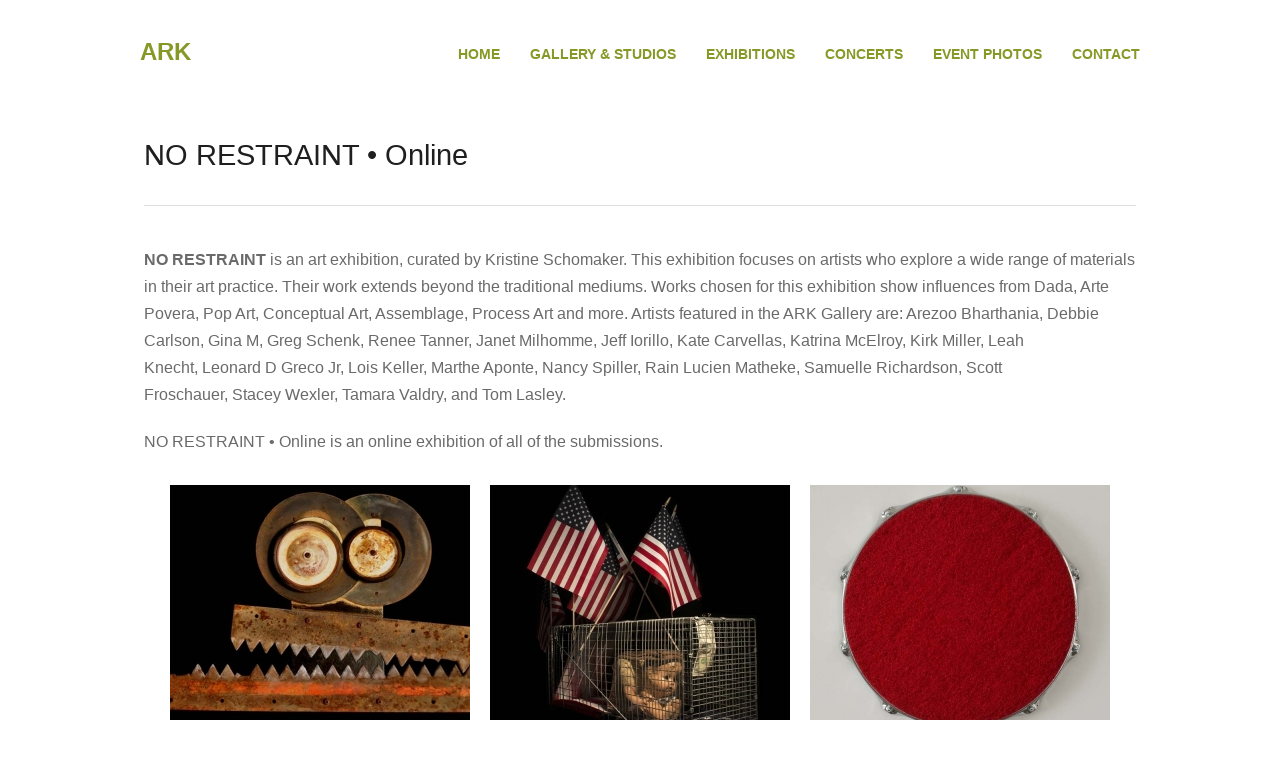

--- FILE ---
content_type: text/html; charset=UTF-8
request_url: https://ark-arts.com/project/no-restraint-%E2%80%A2-online/
body_size: 24562
content:
<!DOCTYPE html>
<html lang="en-US">

<head>
	<meta http-equiv="Content-Type" content="text/html; charset=UTF-8" />
	<title>ARK  &raquo; NO RESTRAINT • Online</title>
	<meta name="viewport" content="width=device-width, initial-scale = 1.0, maximum-scale=1.0, user-scalable=no" />
	<link href='http://fonts.googleapis.com/css?family=PT+Sans' rel='stylesheet' type='text/css'>
	<link rel="stylesheet" type="text/css" href="http://fonts.googleapis.com/css?family=Droid+Serif:regular,bold" />
							
			
			
		
	
	<link rel="stylesheet" href="https://ark-arts.com/wp-content/themes/hayden/style.css" type="text/css" media="screen" />
	<link rel="alternate" type="application/rss+xml" title="ARK RSS Feed" href="https://ark-arts.com/feed/" />
	<link rel="alternate" type="application/atom+xml" title="ARK Atom Feed" href="https://ark-arts.com/feed/atom/" />
	<link rel="pingback" href="https://ark-arts.com/xmlrpc.php" />
	
		
		
	<meta name='robots' content='max-image-preview:large' />
<link rel="alternate" title="oEmbed (JSON)" type="application/json+oembed" href="https://ark-arts.com/wp-json/oembed/1.0/embed?url=https%3A%2F%2Fark-arts.com%2Fproject%2Fno-restraint-%25e2%2580%25a2-online%2F" />
<link rel="alternate" title="oEmbed (XML)" type="text/xml+oembed" href="https://ark-arts.com/wp-json/oembed/1.0/embed?url=https%3A%2F%2Fark-arts.com%2Fproject%2Fno-restraint-%25e2%2580%25a2-online%2F&#038;format=xml" />
<style id='wp-img-auto-sizes-contain-inline-css' type='text/css'>
img:is([sizes=auto i],[sizes^="auto," i]){contain-intrinsic-size:3000px 1500px}
/*# sourceURL=wp-img-auto-sizes-contain-inline-css */
</style>
<style id='wp-emoji-styles-inline-css' type='text/css'>

	img.wp-smiley, img.emoji {
		display: inline !important;
		border: none !important;
		box-shadow: none !important;
		height: 1em !important;
		width: 1em !important;
		margin: 0 0.07em !important;
		vertical-align: -0.1em !important;
		background: none !important;
		padding: 0 !important;
	}
/*# sourceURL=wp-emoji-styles-inline-css */
</style>
<style id='wp-block-library-inline-css' type='text/css'>
:root{--wp-block-synced-color:#7a00df;--wp-block-synced-color--rgb:122,0,223;--wp-bound-block-color:var(--wp-block-synced-color);--wp-editor-canvas-background:#ddd;--wp-admin-theme-color:#007cba;--wp-admin-theme-color--rgb:0,124,186;--wp-admin-theme-color-darker-10:#006ba1;--wp-admin-theme-color-darker-10--rgb:0,107,160.5;--wp-admin-theme-color-darker-20:#005a87;--wp-admin-theme-color-darker-20--rgb:0,90,135;--wp-admin-border-width-focus:2px}@media (min-resolution:192dpi){:root{--wp-admin-border-width-focus:1.5px}}.wp-element-button{cursor:pointer}:root .has-very-light-gray-background-color{background-color:#eee}:root .has-very-dark-gray-background-color{background-color:#313131}:root .has-very-light-gray-color{color:#eee}:root .has-very-dark-gray-color{color:#313131}:root .has-vivid-green-cyan-to-vivid-cyan-blue-gradient-background{background:linear-gradient(135deg,#00d084,#0693e3)}:root .has-purple-crush-gradient-background{background:linear-gradient(135deg,#34e2e4,#4721fb 50%,#ab1dfe)}:root .has-hazy-dawn-gradient-background{background:linear-gradient(135deg,#faaca8,#dad0ec)}:root .has-subdued-olive-gradient-background{background:linear-gradient(135deg,#fafae1,#67a671)}:root .has-atomic-cream-gradient-background{background:linear-gradient(135deg,#fdd79a,#004a59)}:root .has-nightshade-gradient-background{background:linear-gradient(135deg,#330968,#31cdcf)}:root .has-midnight-gradient-background{background:linear-gradient(135deg,#020381,#2874fc)}:root{--wp--preset--font-size--normal:16px;--wp--preset--font-size--huge:42px}.has-regular-font-size{font-size:1em}.has-larger-font-size{font-size:2.625em}.has-normal-font-size{font-size:var(--wp--preset--font-size--normal)}.has-huge-font-size{font-size:var(--wp--preset--font-size--huge)}.has-text-align-center{text-align:center}.has-text-align-left{text-align:left}.has-text-align-right{text-align:right}.has-fit-text{white-space:nowrap!important}#end-resizable-editor-section{display:none}.aligncenter{clear:both}.items-justified-left{justify-content:flex-start}.items-justified-center{justify-content:center}.items-justified-right{justify-content:flex-end}.items-justified-space-between{justify-content:space-between}.screen-reader-text{border:0;clip-path:inset(50%);height:1px;margin:-1px;overflow:hidden;padding:0;position:absolute;width:1px;word-wrap:normal!important}.screen-reader-text:focus{background-color:#ddd;clip-path:none;color:#444;display:block;font-size:1em;height:auto;left:5px;line-height:normal;padding:15px 23px 14px;text-decoration:none;top:5px;width:auto;z-index:100000}html :where(.has-border-color){border-style:solid}html :where([style*=border-top-color]){border-top-style:solid}html :where([style*=border-right-color]){border-right-style:solid}html :where([style*=border-bottom-color]){border-bottom-style:solid}html :where([style*=border-left-color]){border-left-style:solid}html :where([style*=border-width]){border-style:solid}html :where([style*=border-top-width]){border-top-style:solid}html :where([style*=border-right-width]){border-right-style:solid}html :where([style*=border-bottom-width]){border-bottom-style:solid}html :where([style*=border-left-width]){border-left-style:solid}html :where(img[class*=wp-image-]){height:auto;max-width:100%}:where(figure){margin:0 0 1em}html :where(.is-position-sticky){--wp-admin--admin-bar--position-offset:var(--wp-admin--admin-bar--height,0px)}@media screen and (max-width:600px){html :where(.is-position-sticky){--wp-admin--admin-bar--position-offset:0px}}

/*# sourceURL=wp-block-library-inline-css */
</style>
<style id='classic-theme-styles-inline-css' type='text/css'>
/*! This file is auto-generated */
.wp-block-button__link{color:#fff;background-color:#32373c;border-radius:9999px;box-shadow:none;text-decoration:none;padding:calc(.667em + 2px) calc(1.333em + 2px);font-size:1.125em}.wp-block-file__button{background:#32373c;color:#fff;text-decoration:none}
/*# sourceURL=/wp-includes/css/classic-themes.min.css */
</style>
<link rel='stylesheet' id='contact-form-7-css' href='https://ark-arts.com/wp-content/plugins/contact-form-7/includes/css/styles.css?ver=6.1.4' type='text/css' media='all' />
<link rel='stylesheet' id='ngg_trigger_buttons-css' href='https://ark-arts.com/wp-content/plugins/nextgen-gallery/static/GalleryDisplay/trigger_buttons.css?ver=4.0.2' type='text/css' media='all' />
<link rel='stylesheet' id='simplelightbox-0-css' href='https://ark-arts.com/wp-content/plugins/nextgen-gallery/static/Lightbox/simplelightbox/simple-lightbox.css?ver=4.0.2' type='text/css' media='all' />
<link rel='stylesheet' id='fontawesome_v4_shim_style-css' href='https://ark-arts.com/wp-content/plugins/nextgen-gallery/static/FontAwesome/css/v4-shims.min.css?ver=6.9' type='text/css' media='all' />
<link rel='stylesheet' id='fontawesome-css' href='https://ark-arts.com/wp-content/plugins/nextgen-gallery/static/FontAwesome/css/all.min.css?ver=6.9' type='text/css' media='all' />
<link rel='stylesheet' id='nextgen_pro_thumbnail_grid-css' href='https://ark-arts.com/wp-content/plugins/nextgen-gallery-plus/modules/nextgen_pro_thumbnail_grid/static/nextgen_pro_thumbnail_grid.css?ver=6.9' type='text/css' media='all' />
<link rel='stylesheet' id='nextgen_pagination_style-css' href='https://ark-arts.com/wp-content/plugins/nextgen-gallery/products/photocrati_nextgen/modules/nextgen_pagination/static/style.css?ver=6.9' type='text/css' media='all' />
<link rel='stylesheet' id='dyncss-photocrati-nextgen_pro_thumbnail_grid#[base64]@dynamic-css' href='https://ark-arts.com/nextgen-dcss?name=nextgen_pro_thumbnail_grid&#038;data=[base64]&#038;ver=4.0.2' type='text/css' media='all' />
<link rel='stylesheet' id='superfish-css' href='https://ark-arts.com/wp-content/themes/hayden/css/superfish.css?ver=1.4.8' type='text/css' media='all' />
<link rel='stylesheet' id='slideshow-css' href='https://ark-arts.com/wp-content/themes/hayden/css/flexslider.css?ver=1.8' type='text/css' media='all' />
<script type="text/javascript" src="https://ark-arts.com/wp-content/plugins/nextgen-gallery-plus/modules/nextgen_picturefill/static/picturefill.min.js?ver=3.0.2" id="picturefill-js"></script>
<script type="text/javascript" src="https://ark-arts.com/wp-content/plugins/enable-jquery-migrate-helper/js/jquery/jquery-1.12.4-wp.js?ver=1.12.4-wp" id="jquery-core-js"></script>
<script type="text/javascript" src="https://ark-arts.com/wp-content/plugins/enable-jquery-migrate-helper/js/jquery-migrate/jquery-migrate-1.4.1-wp.js?ver=1.4.1-wp" id="jquery-migrate-js"></script>
<script type="text/javascript" id="photocrati_ajax-js-extra">
/* <![CDATA[ */
var photocrati_ajax = {"url":"https://ark-arts.com/index.php?photocrati_ajax=1","rest_url":"https://ark-arts.com/wp-json/","wp_home_url":"https://ark-arts.com","wp_site_url":"https://ark-arts.com","wp_root_url":"https://ark-arts.com","wp_plugins_url":"https://ark-arts.com/wp-content/plugins","wp_content_url":"https://ark-arts.com/wp-content","wp_includes_url":"https://ark-arts.com/wp-includes/","ngg_param_slug":"nggallery","rest_nonce":"1420966041"};
//# sourceURL=photocrati_ajax-js-extra
/* ]]> */
</script>
<script type="text/javascript" src="https://ark-arts.com/wp-content/plugins/nextgen-gallery/static/Legacy/ajax.min.js?ver=4.0.2" id="photocrati_ajax-js"></script>
<script type="text/javascript" src="https://ark-arts.com/wp-content/plugins/nextgen-gallery/static/FontAwesome/js/v4-shims.min.js?ver=5.3.1" id="fontawesome_v4_shim-js"></script>
<script type="text/javascript" defer crossorigin="anonymous" data-auto-replace-svg="false" data-keep-original-source="false" data-search-pseudo-elements src="https://ark-arts.com/wp-content/plugins/nextgen-gallery/static/FontAwesome/js/all.min.js?ver=5.3.1" id="fontawesome-js"></script>
<link rel="https://api.w.org/" href="https://ark-arts.com/wp-json/" /><meta name="generator" content="WordPress 6.9" />
<link rel="canonical" href="https://ark-arts.com/project/no-restraint-%e2%80%a2-online/" />
<link rel='shortlink' href='https://ark-arts.com/?p=945' />
<meta name="generator" content=" " />

<style type="text/css" media="screen">





	#header {
		background-color: #ffffff;
	}
	#mainNav ul ul {
		background-color: #ffffff;
	}

	blockquote, address {
		border-left: 5px solid #869927;
	}	
	#filterNav .selected, #filterNav a.selected:hover {
		background-color: #869927;
	}	
	#content .project.small .title span{
		background-color: #869927 !important;
	}
	.flex-direction-nav li a {
		background-color: #869927 !important;
	}
	.posts .post .date
	{
		background-color: #869927 !important;
	}	

	#googleMap {height: 300px;}

a { color: #ad3511;}
a:hover {color: #cc624d;}
.button, #searchsubmit, input[type="submit"] {background-color: #017987 !important;}

/* color links*/
#mainNav ul a, #mainNav ul li.sfHover ul a, #mainNav ul li.current_page_item a, #mainNav ul li.current-menu-item a { color: #869927!important; }

/* color hover links */
#mainNav ul a:hover, #mainNav ul li.sfHover ul a:hover, #mainNav ul li.current_page_item :hover, #mainNav ul li.current-menu-item a:hover, #mainNav .sf-menu a:hover { color: #C4C266 !important; }

body #header h1 a, body #header h1 a:hover, body #header h3 a, body #header h3 a:hover {
    color: #869927 !important;
}

#footer {
    background: none repeat scroll 0 0 #ffffff;
}

#mainNav ul { background:rgba(255,255,255, .75)!important; }

.single-post #sidebar {

display: none;

}

.single-post #content {

width: auto!important

}
.skillList { display: none !important; }

/* Second level+ dropdowns */

#mainNav ul li.sfHover ul a:hover { color: #525229!important; }

.projectNav {display:none;}

</style>

<!--[if IE 7]>
<link rel="stylesheet" href="https://ark-arts.com/wp-content/themes/hayden/css/ie7.css" type="text/css" media="screen" />
<![endif]-->
<!--[if IE 8]>
<link rel="stylesheet" href="https://ark-arts.com/wp-content/themes/hayden/css/ie8.css" type="text/css" media="screen" />
<![endif]-->
<!--[if IE]><script src="http://html5shiv.googlecode.com/svn/trunk/html5.js"></script><![endif]-->




<style type="text/css">.recentcomments a{display:inline !important;padding:0 !important;margin:0 !important;}</style><style type="text/css" id="custom-background-css">
body.custom-background { background-color: #ffffff; }
</style>
		
<style id='global-styles-inline-css' type='text/css'>
:root{--wp--preset--aspect-ratio--square: 1;--wp--preset--aspect-ratio--4-3: 4/3;--wp--preset--aspect-ratio--3-4: 3/4;--wp--preset--aspect-ratio--3-2: 3/2;--wp--preset--aspect-ratio--2-3: 2/3;--wp--preset--aspect-ratio--16-9: 16/9;--wp--preset--aspect-ratio--9-16: 9/16;--wp--preset--color--black: #000000;--wp--preset--color--cyan-bluish-gray: #abb8c3;--wp--preset--color--white: #ffffff;--wp--preset--color--pale-pink: #f78da7;--wp--preset--color--vivid-red: #cf2e2e;--wp--preset--color--luminous-vivid-orange: #ff6900;--wp--preset--color--luminous-vivid-amber: #fcb900;--wp--preset--color--light-green-cyan: #7bdcb5;--wp--preset--color--vivid-green-cyan: #00d084;--wp--preset--color--pale-cyan-blue: #8ed1fc;--wp--preset--color--vivid-cyan-blue: #0693e3;--wp--preset--color--vivid-purple: #9b51e0;--wp--preset--gradient--vivid-cyan-blue-to-vivid-purple: linear-gradient(135deg,rgb(6,147,227) 0%,rgb(155,81,224) 100%);--wp--preset--gradient--light-green-cyan-to-vivid-green-cyan: linear-gradient(135deg,rgb(122,220,180) 0%,rgb(0,208,130) 100%);--wp--preset--gradient--luminous-vivid-amber-to-luminous-vivid-orange: linear-gradient(135deg,rgb(252,185,0) 0%,rgb(255,105,0) 100%);--wp--preset--gradient--luminous-vivid-orange-to-vivid-red: linear-gradient(135deg,rgb(255,105,0) 0%,rgb(207,46,46) 100%);--wp--preset--gradient--very-light-gray-to-cyan-bluish-gray: linear-gradient(135deg,rgb(238,238,238) 0%,rgb(169,184,195) 100%);--wp--preset--gradient--cool-to-warm-spectrum: linear-gradient(135deg,rgb(74,234,220) 0%,rgb(151,120,209) 20%,rgb(207,42,186) 40%,rgb(238,44,130) 60%,rgb(251,105,98) 80%,rgb(254,248,76) 100%);--wp--preset--gradient--blush-light-purple: linear-gradient(135deg,rgb(255,206,236) 0%,rgb(152,150,240) 100%);--wp--preset--gradient--blush-bordeaux: linear-gradient(135deg,rgb(254,205,165) 0%,rgb(254,45,45) 50%,rgb(107,0,62) 100%);--wp--preset--gradient--luminous-dusk: linear-gradient(135deg,rgb(255,203,112) 0%,rgb(199,81,192) 50%,rgb(65,88,208) 100%);--wp--preset--gradient--pale-ocean: linear-gradient(135deg,rgb(255,245,203) 0%,rgb(182,227,212) 50%,rgb(51,167,181) 100%);--wp--preset--gradient--electric-grass: linear-gradient(135deg,rgb(202,248,128) 0%,rgb(113,206,126) 100%);--wp--preset--gradient--midnight: linear-gradient(135deg,rgb(2,3,129) 0%,rgb(40,116,252) 100%);--wp--preset--font-size--small: 13px;--wp--preset--font-size--medium: 20px;--wp--preset--font-size--large: 36px;--wp--preset--font-size--x-large: 42px;--wp--preset--spacing--20: 0.44rem;--wp--preset--spacing--30: 0.67rem;--wp--preset--spacing--40: 1rem;--wp--preset--spacing--50: 1.5rem;--wp--preset--spacing--60: 2.25rem;--wp--preset--spacing--70: 3.38rem;--wp--preset--spacing--80: 5.06rem;--wp--preset--shadow--natural: 6px 6px 9px rgba(0, 0, 0, 0.2);--wp--preset--shadow--deep: 12px 12px 50px rgba(0, 0, 0, 0.4);--wp--preset--shadow--sharp: 6px 6px 0px rgba(0, 0, 0, 0.2);--wp--preset--shadow--outlined: 6px 6px 0px -3px rgb(255, 255, 255), 6px 6px rgb(0, 0, 0);--wp--preset--shadow--crisp: 6px 6px 0px rgb(0, 0, 0);}:where(.is-layout-flex){gap: 0.5em;}:where(.is-layout-grid){gap: 0.5em;}body .is-layout-flex{display: flex;}.is-layout-flex{flex-wrap: wrap;align-items: center;}.is-layout-flex > :is(*, div){margin: 0;}body .is-layout-grid{display: grid;}.is-layout-grid > :is(*, div){margin: 0;}:where(.wp-block-columns.is-layout-flex){gap: 2em;}:where(.wp-block-columns.is-layout-grid){gap: 2em;}:where(.wp-block-post-template.is-layout-flex){gap: 1.25em;}:where(.wp-block-post-template.is-layout-grid){gap: 1.25em;}.has-black-color{color: var(--wp--preset--color--black) !important;}.has-cyan-bluish-gray-color{color: var(--wp--preset--color--cyan-bluish-gray) !important;}.has-white-color{color: var(--wp--preset--color--white) !important;}.has-pale-pink-color{color: var(--wp--preset--color--pale-pink) !important;}.has-vivid-red-color{color: var(--wp--preset--color--vivid-red) !important;}.has-luminous-vivid-orange-color{color: var(--wp--preset--color--luminous-vivid-orange) !important;}.has-luminous-vivid-amber-color{color: var(--wp--preset--color--luminous-vivid-amber) !important;}.has-light-green-cyan-color{color: var(--wp--preset--color--light-green-cyan) !important;}.has-vivid-green-cyan-color{color: var(--wp--preset--color--vivid-green-cyan) !important;}.has-pale-cyan-blue-color{color: var(--wp--preset--color--pale-cyan-blue) !important;}.has-vivid-cyan-blue-color{color: var(--wp--preset--color--vivid-cyan-blue) !important;}.has-vivid-purple-color{color: var(--wp--preset--color--vivid-purple) !important;}.has-black-background-color{background-color: var(--wp--preset--color--black) !important;}.has-cyan-bluish-gray-background-color{background-color: var(--wp--preset--color--cyan-bluish-gray) !important;}.has-white-background-color{background-color: var(--wp--preset--color--white) !important;}.has-pale-pink-background-color{background-color: var(--wp--preset--color--pale-pink) !important;}.has-vivid-red-background-color{background-color: var(--wp--preset--color--vivid-red) !important;}.has-luminous-vivid-orange-background-color{background-color: var(--wp--preset--color--luminous-vivid-orange) !important;}.has-luminous-vivid-amber-background-color{background-color: var(--wp--preset--color--luminous-vivid-amber) !important;}.has-light-green-cyan-background-color{background-color: var(--wp--preset--color--light-green-cyan) !important;}.has-vivid-green-cyan-background-color{background-color: var(--wp--preset--color--vivid-green-cyan) !important;}.has-pale-cyan-blue-background-color{background-color: var(--wp--preset--color--pale-cyan-blue) !important;}.has-vivid-cyan-blue-background-color{background-color: var(--wp--preset--color--vivid-cyan-blue) !important;}.has-vivid-purple-background-color{background-color: var(--wp--preset--color--vivid-purple) !important;}.has-black-border-color{border-color: var(--wp--preset--color--black) !important;}.has-cyan-bluish-gray-border-color{border-color: var(--wp--preset--color--cyan-bluish-gray) !important;}.has-white-border-color{border-color: var(--wp--preset--color--white) !important;}.has-pale-pink-border-color{border-color: var(--wp--preset--color--pale-pink) !important;}.has-vivid-red-border-color{border-color: var(--wp--preset--color--vivid-red) !important;}.has-luminous-vivid-orange-border-color{border-color: var(--wp--preset--color--luminous-vivid-orange) !important;}.has-luminous-vivid-amber-border-color{border-color: var(--wp--preset--color--luminous-vivid-amber) !important;}.has-light-green-cyan-border-color{border-color: var(--wp--preset--color--light-green-cyan) !important;}.has-vivid-green-cyan-border-color{border-color: var(--wp--preset--color--vivid-green-cyan) !important;}.has-pale-cyan-blue-border-color{border-color: var(--wp--preset--color--pale-cyan-blue) !important;}.has-vivid-cyan-blue-border-color{border-color: var(--wp--preset--color--vivid-cyan-blue) !important;}.has-vivid-purple-border-color{border-color: var(--wp--preset--color--vivid-purple) !important;}.has-vivid-cyan-blue-to-vivid-purple-gradient-background{background: var(--wp--preset--gradient--vivid-cyan-blue-to-vivid-purple) !important;}.has-light-green-cyan-to-vivid-green-cyan-gradient-background{background: var(--wp--preset--gradient--light-green-cyan-to-vivid-green-cyan) !important;}.has-luminous-vivid-amber-to-luminous-vivid-orange-gradient-background{background: var(--wp--preset--gradient--luminous-vivid-amber-to-luminous-vivid-orange) !important;}.has-luminous-vivid-orange-to-vivid-red-gradient-background{background: var(--wp--preset--gradient--luminous-vivid-orange-to-vivid-red) !important;}.has-very-light-gray-to-cyan-bluish-gray-gradient-background{background: var(--wp--preset--gradient--very-light-gray-to-cyan-bluish-gray) !important;}.has-cool-to-warm-spectrum-gradient-background{background: var(--wp--preset--gradient--cool-to-warm-spectrum) !important;}.has-blush-light-purple-gradient-background{background: var(--wp--preset--gradient--blush-light-purple) !important;}.has-blush-bordeaux-gradient-background{background: var(--wp--preset--gradient--blush-bordeaux) !important;}.has-luminous-dusk-gradient-background{background: var(--wp--preset--gradient--luminous-dusk) !important;}.has-pale-ocean-gradient-background{background: var(--wp--preset--gradient--pale-ocean) !important;}.has-electric-grass-gradient-background{background: var(--wp--preset--gradient--electric-grass) !important;}.has-midnight-gradient-background{background: var(--wp--preset--gradient--midnight) !important;}.has-small-font-size{font-size: var(--wp--preset--font-size--small) !important;}.has-medium-font-size{font-size: var(--wp--preset--font-size--medium) !important;}.has-large-font-size{font-size: var(--wp--preset--font-size--large) !important;}.has-x-large-font-size{font-size: var(--wp--preset--font-size--x-large) !important;}
/*# sourceURL=global-styles-inline-css */
</style>
</head>

<body class="wp-singular project-template-default single single-project postid-945 custom-background wp-theme-hayden chrome has-slideshow" >

<div id="container">	
<div id="header">
	<div class="top">
	<div class="surround">
	<div class="inside clearfix">
							
				<div id="logo">
						
			<h1><a href="https://ark-arts.com">ARK</a></h1>				
			
		</div>
		
		<div id="mainNav" class="clearfix">							
			<div class="menu-main-navigation-container"><ul id="menu-main-navigation" class="sf-menu"><li id="menu-item-896" class="menu-item menu-item-type-custom menu-item-object-custom menu-item-home menu-item-896"><a href="https://ark-arts.com">HOME</a></li>
<li id="menu-item-700" class="menu-item menu-item-type-post_type menu-item-object-project menu-item-700"><a href="https://ark-arts.com/project/studiob/">GALLERY &#038; STUDIOS</a></li>
<li id="menu-item-758" class="menu-item menu-item-type-post_type menu-item-object-project current-menu-ancestor current-menu-parent menu-item-has-children menu-item-758"><a href="https://ark-arts.com/project/exhibitions/">EXHIBITIONS</a>
<ul class="sub-menu">
	<li id="menu-item-1816" class="menu-item menu-item-type-post_type menu-item-object-post menu-item-1816"><a href="https://ark-arts.com/2018/01/23/kristine-schomaker/">Art Exhibition • January 21st – March 18th, 2018 • Kristine Schomaker</a></li>
	<li id="menu-item-712" class="menu-item menu-item-type-post_type menu-item-object-post menu-item-712"><a href="https://ark-arts.com/2017/07/08/art-exhibition-%e2%80%a2-september-17th-october-28th-2017-%e2%80%a2-no-restraints-%e2%80%a2-curated-by-kristine-schomaker/">NO RESTRAINT</a></li>
	<li id="menu-item-1420" class="menu-item menu-item-type-post_type menu-item-object-project current-menu-item menu-item-1420"><a href="https://ark-arts.com/project/no-restraint-%e2%80%a2-online/" aria-current="page">NO RESTRAINT • Online</a></li>
	<li id="menu-item-713" class="menu-item menu-item-type-post_type menu-item-object-post menu-item-713"><a href="https://ark-arts.com/2017/06/14/art-exhibition-june-30th-2017-steve-seleska/">Steve Seleska</a></li>
	<li id="menu-item-714" class="menu-item menu-item-type-post_type menu-item-object-post menu-item-714"><a href="https://ark-arts.com/2017/05/13/open-studios-tour-spring-2017/">Open Studios Tour</a></li>
	<li id="menu-item-715" class="menu-item menu-item-type-post_type menu-item-object-post menu-item-715"><a href="https://ark-arts.com/2017/04/14/art-exhibition/">Susan Bolles</a></li>
	<li id="menu-item-716" class="menu-item menu-item-type-post_type menu-item-object-post menu-item-716"><a href="https://ark-arts.com/2016/07/25/art-exhibition-%e2%80%a2-james-p-scott/">James P. Scott</a></li>
	<li id="menu-item-718" class="menu-item menu-item-type-post_type menu-item-object-post menu-item-718"><a href="https://ark-arts.com/2016/04/02/ark-open-studios-spring-2016/">Kaoru Mansour &#038; Kira Vollman</a></li>
	<li id="menu-item-717" class="menu-item menu-item-type-post_type menu-item-object-post menu-item-717"><a href="https://ark-arts.com/2016/05/25/ark-at-open-studios-tour-%e2%80%a2-spring-2016/">Open Studios Tour</a></li>
	<li id="menu-item-719" class="menu-item menu-item-type-post_type menu-item-object-post menu-item-719"><a href="https://ark-arts.com/2015/12/05/openstudios/">Open Studios Tour</a></li>
</ul>
</li>
<li id="menu-item-701" class="menu-item menu-item-type-post_type menu-item-object-project menu-item-has-children menu-item-701"><a href="https://ark-arts.com/project/events/">CONCERTS</a>
<ul class="sub-menu">
	<li id="menu-item-720" class="menu-item menu-item-type-post_type menu-item-object-post menu-item-720"><a href="https://ark-arts.com/2017/06/08/concert-6-%e2%80%a2-june-2017/">Concert #6</a></li>
	<li id="menu-item-721" class="menu-item menu-item-type-post_type menu-item-object-post menu-item-721"><a href="https://ark-arts.com/2017/05/08/concert-5-april-2017/">Concert #5</a></li>
	<li id="menu-item-722" class="menu-item menu-item-type-post_type menu-item-object-post menu-item-722"><a href="https://ark-arts.com/2016/08/21/concert-4-%e2%80%a2-september-2016/">Concert #4</a></li>
	<li id="menu-item-723" class="menu-item menu-item-type-post_type menu-item-object-post menu-item-723"><a href="https://ark-arts.com/2016/06/09/ark-concert-%e2%80%a2-august-2016/">Concert #3</a></li>
	<li id="menu-item-724" class="menu-item menu-item-type-post_type menu-item-object-post menu-item-724"><a href="https://ark-arts.com/2016/05/25/ark-concert-%e2%80%a2-may-2016/">Concert #2</a></li>
	<li id="menu-item-725" class="menu-item menu-item-type-post_type menu-item-object-post menu-item-725"><a href="https://ark-arts.com/2016/05/24/concerts-at-ark-premier-concert/">Premier Concert</a></li>
</ul>
</li>
<li id="menu-item-921" class="menu-item menu-item-type-post_type menu-item-object-project menu-item-921"><a href="https://ark-arts.com/project/events-2/">EVENT PHOTOS</a></li>
<li id="menu-item-704" class="menu-item menu-item-type-post_type menu-item-object-page menu-item-704"><a href="https://ark-arts.com/contact/">CONTACT</a></li>
</ul></div>			
		</div>	
							
	</div>
	</div>
	</div>	
	
		
</div>

<div id="wrap">
<div id="middle" class="clearfix">
				
		
		<div id="pageHead">
			<h1>NO RESTRAINT • Online</h1>
			<div class="projectNav clearfix">
							
				<div class="next inactive">						
									
				</div>	
				<div class="previous ">
					<a href="https://ark-arts.com/project/studiob/" rel="prev">GALLERY &#038; STUDIOS &rarr;</a>				</div>				
			</div> <!-- end navigation -->					
		</div>
				 
		<div id="content" class="full">			
						    
			<div class="project clearfix">   						
				<p><strong>NO RESTRAINT</strong>&nbsp;is an art exhibition, curated by Kristine Schomaker. This exhibition focuses on artists who explore a wide range of materials in their art practice. Their work extends beyond the traditional mediums. Works chosen for this exhibition show influences from Dada, Arte Povera, Pop Art, Conceptual Art, Assemblage, Process Art and more. Artists featured in the ARK Gallery are:&nbsp;Arezoo Bharthania,&nbsp;Debbie Carlson,&nbsp;Gina M,&nbsp;Greg Schenk,&nbsp;Renee Tanner,&nbsp;Janet Milhomme,&nbsp;Jeff Iorillo,&nbsp;Kate Carvellas,&nbsp;Katrina McElroy,&nbsp;Kirk Miller,&nbsp;Leah Knecht,&nbsp;Leonard D Greco Jr,&nbsp;Lois Keller,&nbsp;Marthe Aponte,&nbsp;Nancy Spiller,&nbsp;Rain Lucien Matheke,&nbsp;Samuelle Richardson,&nbsp;Scott Froschauer,&nbsp;Stacey Wexler,&nbsp;Tamara Valdry, and&nbsp;Tom Lasley.</p>
<p>NO RESTRAINT • Online is an online exhibition of all of the submissions.</p>
<p><div class="nextgen_pro_thumbnail_grid" id="displayed_gallery_fba33d8af0e218b8eef2e15d8e9a8471"><div id="ngg-image-0" class="image-wrapper"><a href="https://ark-arts.com/wp-content/gallery/no-restraint/A.S.-Ashley-1.jpg"
               title=""
               data-src="https://ark-arts.com/wp-content/gallery/no-restraint/A.S.-Ashley-1.jpg"
               data-thumbnail="https://ark-arts.com/wp-content/gallery/no-restraint/thumbs/thumbs_A.S.-Ashley-1.jpg"
               data-image-id="278"
               data-title="A.S. Ashley"
               data-description=""
               class="ngg-simplelightbox" rel="fba33d8af0e218b8eef2e15d8e9a8471"><picture><source srcset='https://ark-arts.com/wp-content/gallery/no-restraint/thumbs/thumbs_A.S.-Ashley-1.jpg, https://ark-arts.com/wp-content/gallery/no-restraint/cache/A.S.-Ashley-1.jpg-nggid03278-ngg0dyn-480x320x100-00f0w010c011r110f110r010t010.jpg 2x' media=''><img title="A.S. Ashley" alt="A.S. Ashley" width="300" height="250" style="max-width:300px;max-height:250px" srcset="https://ark-arts.com/wp-content/gallery/no-restraint/thumbs/thumbs_A.S.-Ashley-1.jpg, https://ark-arts.com/wp-content/gallery/no-restraint/cache/A.S.-Ashley-1.jpg-nggid03278-ngg0dyn-480x320x100-00f0w010c011r110f110r010t010.jpg 2x"/></picture>                <noscript><img src="https://ark-arts.com/wp-content/gallery/no-restraint/thumbs/thumbs_A.S.-Ashley-1.jpg"
                         title="A.S. Ashley"
                         alt="A.S. Ashley"
                         width="300"
                         height="250"
                         style="max-width:100%; height: auto;"/></noscript></a></div><div id="ngg-image-1" class="image-wrapper"><a href="https://ark-arts.com/wp-content/gallery/no-restraint/A.S.-Ashley-2.jpg"
               title=""
               data-src="https://ark-arts.com/wp-content/gallery/no-restraint/A.S.-Ashley-2.jpg"
               data-thumbnail="https://ark-arts.com/wp-content/gallery/no-restraint/thumbs/thumbs_A.S.-Ashley-2.jpg"
               data-image-id="279"
               data-title="A.S. Ashley"
               data-description=""
               class="ngg-simplelightbox" rel="fba33d8af0e218b8eef2e15d8e9a8471"><picture><source srcset='https://ark-arts.com/wp-content/gallery/no-restraint/thumbs/thumbs_A.S.-Ashley-2.jpg, https://ark-arts.com/wp-content/gallery/no-restraint/cache/A.S.-Ashley-2.jpg-nggid03279-ngg0dyn-480x320x100-00f0w010c011r110f110r010t010.jpg 2x' media=''><img title="A.S. Ashley" alt="A.S. Ashley" width="300" height="250" style="max-width:300px;max-height:250px" srcset="https://ark-arts.com/wp-content/gallery/no-restraint/thumbs/thumbs_A.S.-Ashley-2.jpg, https://ark-arts.com/wp-content/gallery/no-restraint/cache/A.S.-Ashley-2.jpg-nggid03279-ngg0dyn-480x320x100-00f0w010c011r110f110r010t010.jpg 2x"/></picture>                <noscript><img src="https://ark-arts.com/wp-content/gallery/no-restraint/thumbs/thumbs_A.S.-Ashley-2.jpg"
                         title="A.S. Ashley"
                         alt="A.S. Ashley"
                         width="300"
                         height="250"
                         style="max-width:100%; height: auto;"/></noscript></a></div><div id="ngg-image-2" class="image-wrapper"><a href="https://ark-arts.com/wp-content/gallery/no-restraint/A.S.-Ashley.jpg"
               title=""
               data-src="https://ark-arts.com/wp-content/gallery/no-restraint/A.S.-Ashley.jpg"
               data-thumbnail="https://ark-arts.com/wp-content/gallery/no-restraint/thumbs/thumbs_A.S.-Ashley.jpg"
               data-image-id="280"
               data-title="A.S. Ashley"
               data-description=""
               class="ngg-simplelightbox" rel="fba33d8af0e218b8eef2e15d8e9a8471"><picture><source srcset='https://ark-arts.com/wp-content/gallery/no-restraint/thumbs/thumbs_A.S.-Ashley.jpg, https://ark-arts.com/wp-content/gallery/no-restraint/cache/A.S.-Ashley.jpg-nggid03280-ngg0dyn-480x320x100-00f0w010c011r110f110r010t010.jpg 2x' media=''><img title="A.S. Ashley" alt="A.S. Ashley" width="300" height="250" style="max-width:300px;max-height:250px" srcset="https://ark-arts.com/wp-content/gallery/no-restraint/thumbs/thumbs_A.S.-Ashley.jpg, https://ark-arts.com/wp-content/gallery/no-restraint/cache/A.S.-Ashley.jpg-nggid03280-ngg0dyn-480x320x100-00f0w010c011r110f110r010t010.jpg 2x"/></picture>                <noscript><img src="https://ark-arts.com/wp-content/gallery/no-restraint/thumbs/thumbs_A.S.-Ashley.jpg"
                         title="A.S. Ashley"
                         alt="A.S. Ashley"
                         width="300"
                         height="250"
                         style="max-width:100%; height: auto;"/></noscript></a></div><br style='clear: both'/><div id="ngg-image-3" class="image-wrapper"><a href="https://ark-arts.com/wp-content/gallery/no-restraint/ArezooBharthania-1.jpg"
               title=""
               data-src="https://ark-arts.com/wp-content/gallery/no-restraint/ArezooBharthania-1.jpg"
               data-thumbnail="https://ark-arts.com/wp-content/gallery/no-restraint/thumbs/thumbs_ArezooBharthania-1.jpg"
               data-image-id="281"
               data-title="Arezoo Bharthania"
               data-description=""
               class="ngg-simplelightbox" rel="fba33d8af0e218b8eef2e15d8e9a8471"><picture><source srcset='https://ark-arts.com/wp-content/gallery/no-restraint/thumbs/thumbs_ArezooBharthania-1.jpg, https://ark-arts.com/wp-content/gallery/no-restraint/cache/ArezooBharthania-1.jpg-nggid03281-ngg0dyn-360x750x100-00f0w010c011r110f110r010t010.jpg 2x' media=''><img title="Arezoo Bharthania" alt="Arezoo Bharthania" width="300" height="250" style="max-width:300px;max-height:250px" srcset="https://ark-arts.com/wp-content/gallery/no-restraint/thumbs/thumbs_ArezooBharthania-1.jpg, https://ark-arts.com/wp-content/gallery/no-restraint/cache/ArezooBharthania-1.jpg-nggid03281-ngg0dyn-360x750x100-00f0w010c011r110f110r010t010.jpg 2x"/></picture>                <noscript><img src="https://ark-arts.com/wp-content/gallery/no-restraint/thumbs/thumbs_ArezooBharthania-1.jpg"
                         title="Arezoo Bharthania"
                         alt="Arezoo Bharthania"
                         width="300"
                         height="250"
                         style="max-width:100%; height: auto;"/></noscript></a></div><div id="ngg-image-4" class="image-wrapper"><a href="https://ark-arts.com/wp-content/gallery/no-restraint/ArezooBharthania-2.jpg"
               title=""
               data-src="https://ark-arts.com/wp-content/gallery/no-restraint/ArezooBharthania-2.jpg"
               data-thumbnail="https://ark-arts.com/wp-content/gallery/no-restraint/thumbs/thumbs_ArezooBharthania-2.jpg"
               data-image-id="282"
               data-title="Arezoo Bharthania"
               data-description=""
               class="ngg-simplelightbox" rel="fba33d8af0e218b8eef2e15d8e9a8471"><picture><source srcset='https://ark-arts.com/wp-content/gallery/no-restraint/thumbs/thumbs_ArezooBharthania-2.jpg, https://ark-arts.com/wp-content/gallery/no-restraint/cache/ArezooBharthania-2.jpg-nggid03282-ngg0dyn-480x320x100-00f0w010c011r110f110r010t010.jpg 2x' media=''><img title="Arezoo Bharthania" alt="Arezoo Bharthania" width="300" height="250" style="max-width:300px;max-height:250px" srcset="https://ark-arts.com/wp-content/gallery/no-restraint/thumbs/thumbs_ArezooBharthania-2.jpg, https://ark-arts.com/wp-content/gallery/no-restraint/cache/ArezooBharthania-2.jpg-nggid03282-ngg0dyn-480x320x100-00f0w010c011r110f110r010t010.jpg 2x"/></picture>                <noscript><img src="https://ark-arts.com/wp-content/gallery/no-restraint/thumbs/thumbs_ArezooBharthania-2.jpg"
                         title="Arezoo Bharthania"
                         alt="Arezoo Bharthania"
                         width="300"
                         height="250"
                         style="max-width:100%; height: auto;"/></noscript></a></div><div id="ngg-image-5" class="image-wrapper"><a href="https://ark-arts.com/wp-content/gallery/no-restraint/ArezooBharthania-3.jpg"
               title=""
               data-src="https://ark-arts.com/wp-content/gallery/no-restraint/ArezooBharthania-3.jpg"
               data-thumbnail="https://ark-arts.com/wp-content/gallery/no-restraint/thumbs/thumbs_ArezooBharthania-3.jpg"
               data-image-id="283"
               data-title="Arezoo Bharthania"
               data-description=""
               class="ngg-simplelightbox" rel="fba33d8af0e218b8eef2e15d8e9a8471"><picture><source srcset='https://ark-arts.com/wp-content/gallery/no-restraint/thumbs/thumbs_ArezooBharthania-3.jpg, https://ark-arts.com/wp-content/gallery/no-restraint/cache/ArezooBharthania-3.jpg-nggid03283-ngg0dyn-322x750x100-00f0w010c011r110f110r010t010.jpg 2x' media=''><img title="Arezoo Bharthania" alt="Arezoo Bharthania" width="300" height="250" style="max-width:300px;max-height:250px" srcset="https://ark-arts.com/wp-content/gallery/no-restraint/thumbs/thumbs_ArezooBharthania-3.jpg, https://ark-arts.com/wp-content/gallery/no-restraint/cache/ArezooBharthania-3.jpg-nggid03283-ngg0dyn-322x750x100-00f0w010c011r110f110r010t010.jpg 2x"/></picture>                <noscript><img src="https://ark-arts.com/wp-content/gallery/no-restraint/thumbs/thumbs_ArezooBharthania-3.jpg"
                         title="Arezoo Bharthania"
                         alt="Arezoo Bharthania"
                         width="300"
                         height="250"
                         style="max-width:100%; height: auto;"/></noscript></a></div><br style='clear: both'/><div id="ngg-image-6" class="image-wrapper"><a href="https://ark-arts.com/wp-content/gallery/no-restraint/Brenda-Hurst-1.jpg"
               title=""
               data-src="https://ark-arts.com/wp-content/gallery/no-restraint/Brenda-Hurst-1.jpg"
               data-thumbnail="https://ark-arts.com/wp-content/gallery/no-restraint/thumbs/thumbs_Brenda-Hurst-1.jpg"
               data-image-id="284"
               data-title="Brenda Hurst"
               data-description=""
               class="ngg-simplelightbox" rel="fba33d8af0e218b8eef2e15d8e9a8471"><picture><source srcset='https://ark-arts.com/wp-content/gallery/no-restraint/thumbs/thumbs_Brenda-Hurst-1.jpg, https://ark-arts.com/wp-content/gallery/no-restraint/cache/Brenda-Hurst-1.jpg-nggid03284-ngg0dyn-480x320x100-00f0w010c011r110f110r010t010.jpg 2x' media=''><img title="Brenda Hurst" alt="Brenda Hurst" width="300" height="250" style="max-width:300px;max-height:250px" srcset="https://ark-arts.com/wp-content/gallery/no-restraint/thumbs/thumbs_Brenda-Hurst-1.jpg, https://ark-arts.com/wp-content/gallery/no-restraint/cache/Brenda-Hurst-1.jpg-nggid03284-ngg0dyn-480x320x100-00f0w010c011r110f110r010t010.jpg 2x"/></picture>                <noscript><img src="https://ark-arts.com/wp-content/gallery/no-restraint/thumbs/thumbs_Brenda-Hurst-1.jpg"
                         title="Brenda Hurst"
                         alt="Brenda Hurst"
                         width="300"
                         height="250"
                         style="max-width:100%; height: auto;"/></noscript></a></div><div id="ngg-image-7" class="image-wrapper"><a href="https://ark-arts.com/wp-content/gallery/no-restraint/Brenda-Hurst-2.jpg"
               title=""
               data-src="https://ark-arts.com/wp-content/gallery/no-restraint/Brenda-Hurst-2.jpg"
               data-thumbnail="https://ark-arts.com/wp-content/gallery/no-restraint/thumbs/thumbs_Brenda-Hurst-2.jpg"
               data-image-id="285"
               data-title="Brenda Hurst"
               data-description=""
               class="ngg-simplelightbox" rel="fba33d8af0e218b8eef2e15d8e9a8471"><picture><source srcset='https://ark-arts.com/wp-content/gallery/no-restraint/thumbs/thumbs_Brenda-Hurst-2.jpg, https://ark-arts.com/wp-content/gallery/no-restraint/cache/Brenda-Hurst-2.jpg-nggid03285-ngg0dyn-480x320x100-00f0w010c011r110f110r010t010.jpg 2x' media=''><img title="Brenda Hurst" alt="Brenda Hurst" width="300" height="250" style="max-width:300px;max-height:250px" srcset="https://ark-arts.com/wp-content/gallery/no-restraint/thumbs/thumbs_Brenda-Hurst-2.jpg, https://ark-arts.com/wp-content/gallery/no-restraint/cache/Brenda-Hurst-2.jpg-nggid03285-ngg0dyn-480x320x100-00f0w010c011r110f110r010t010.jpg 2x"/></picture>                <noscript><img src="https://ark-arts.com/wp-content/gallery/no-restraint/thumbs/thumbs_Brenda-Hurst-2.jpg"
                         title="Brenda Hurst"
                         alt="Brenda Hurst"
                         width="300"
                         height="250"
                         style="max-width:100%; height: auto;"/></noscript></a></div><div id="ngg-image-8" class="image-wrapper"><a href="https://ark-arts.com/wp-content/gallery/no-restraint/Brenda-Hurst-3.jpg"
               title=""
               data-src="https://ark-arts.com/wp-content/gallery/no-restraint/Brenda-Hurst-3.jpg"
               data-thumbnail="https://ark-arts.com/wp-content/gallery/no-restraint/thumbs/thumbs_Brenda-Hurst-3.jpg"
               data-image-id="286"
               data-title="Brenda Hurst"
               data-description=""
               class="ngg-simplelightbox" rel="fba33d8af0e218b8eef2e15d8e9a8471"><picture><source srcset='https://ark-arts.com/wp-content/gallery/no-restraint/thumbs/thumbs_Brenda-Hurst-3.jpg, https://ark-arts.com/wp-content/gallery/no-restraint/cache/Brenda-Hurst-3.jpg-nggid03286-ngg0dyn-480x320x100-00f0w010c011r110f110r010t010.jpg 2x' media=''><img title="Brenda Hurst" alt="Brenda Hurst" width="300" height="250" style="max-width:300px;max-height:250px" srcset="https://ark-arts.com/wp-content/gallery/no-restraint/thumbs/thumbs_Brenda-Hurst-3.jpg, https://ark-arts.com/wp-content/gallery/no-restraint/cache/Brenda-Hurst-3.jpg-nggid03286-ngg0dyn-480x320x100-00f0w010c011r110f110r010t010.jpg 2x"/></picture>                <noscript><img src="https://ark-arts.com/wp-content/gallery/no-restraint/thumbs/thumbs_Brenda-Hurst-3.jpg"
                         title="Brenda Hurst"
                         alt="Brenda Hurst"
                         width="300"
                         height="250"
                         style="max-width:100%; height: auto;"/></noscript></a></div><br style='clear: both'/><div id="ngg-image-9" class="image-wrapper"><a href="https://ark-arts.com/wp-content/gallery/no-restraint/Caryl-St-Ama-1.jpg"
               title=""
               data-src="https://ark-arts.com/wp-content/gallery/no-restraint/Caryl-St-Ama-1.jpg"
               data-thumbnail="https://ark-arts.com/wp-content/gallery/no-restraint/thumbs/thumbs_Caryl-St-Ama-1.jpg"
               data-image-id="287"
               data-title="Caryl St Ama"
               data-description=""
               class="ngg-simplelightbox" rel="fba33d8af0e218b8eef2e15d8e9a8471"><picture><source srcset='https://ark-arts.com/wp-content/gallery/no-restraint/thumbs/thumbs_Caryl-St-Ama-1.jpg, https://ark-arts.com/wp-content/gallery/no-restraint/cache/Caryl-St-Ama-1.jpg-nggid03287-ngg0dyn-480x320x100-00f0w010c011r110f110r010t010.jpg 2x' media=''><img title="Caryl St Ama" alt="Caryl St Ama" width="300" height="250" style="max-width:300px;max-height:250px" srcset="https://ark-arts.com/wp-content/gallery/no-restraint/thumbs/thumbs_Caryl-St-Ama-1.jpg, https://ark-arts.com/wp-content/gallery/no-restraint/cache/Caryl-St-Ama-1.jpg-nggid03287-ngg0dyn-480x320x100-00f0w010c011r110f110r010t010.jpg 2x"/></picture>                <noscript><img src="https://ark-arts.com/wp-content/gallery/no-restraint/thumbs/thumbs_Caryl-St-Ama-1.jpg"
                         title="Caryl St Ama"
                         alt="Caryl St Ama"
                         width="300"
                         height="250"
                         style="max-width:100%; height: auto;"/></noscript></a></div><div id="ngg-image-10" class="image-wrapper"><a href="https://ark-arts.com/wp-content/gallery/no-restraint/Caryl-St-Ama-2.jpg"
               title=""
               data-src="https://ark-arts.com/wp-content/gallery/no-restraint/Caryl-St-Ama-2.jpg"
               data-thumbnail="https://ark-arts.com/wp-content/gallery/no-restraint/thumbs/thumbs_Caryl-St-Ama-2.jpg"
               data-image-id="288"
               data-title="Caryl St Ama"
               data-description=""
               class="ngg-simplelightbox" rel="fba33d8af0e218b8eef2e15d8e9a8471"><picture><source srcset='https://ark-arts.com/wp-content/gallery/no-restraint/thumbs/thumbs_Caryl-St-Ama-2.jpg, https://ark-arts.com/wp-content/gallery/no-restraint/cache/Caryl-St-Ama-2.jpg-nggid03288-ngg0dyn-480x320x100-00f0w010c011r110f110r010t010.jpg 2x' media=''><img title="Caryl St Ama" alt="Caryl St Ama" width="300" height="250" style="max-width:300px;max-height:250px" srcset="https://ark-arts.com/wp-content/gallery/no-restraint/thumbs/thumbs_Caryl-St-Ama-2.jpg, https://ark-arts.com/wp-content/gallery/no-restraint/cache/Caryl-St-Ama-2.jpg-nggid03288-ngg0dyn-480x320x100-00f0w010c011r110f110r010t010.jpg 2x"/></picture>                <noscript><img src="https://ark-arts.com/wp-content/gallery/no-restraint/thumbs/thumbs_Caryl-St-Ama-2.jpg"
                         title="Caryl St Ama"
                         alt="Caryl St Ama"
                         width="300"
                         height="250"
                         style="max-width:100%; height: auto;"/></noscript></a></div><div id="ngg-image-11" class="image-wrapper"><a href="https://ark-arts.com/wp-content/gallery/no-restraint/Caryl-St-Ama-3.jpg"
               title=""
               data-src="https://ark-arts.com/wp-content/gallery/no-restraint/Caryl-St-Ama-3.jpg"
               data-thumbnail="https://ark-arts.com/wp-content/gallery/no-restraint/thumbs/thumbs_Caryl-St-Ama-3.jpg"
               data-image-id="289"
               data-title="Caryl St Ama"
               data-description=""
               class="ngg-simplelightbox" rel="fba33d8af0e218b8eef2e15d8e9a8471"><picture><source srcset='https://ark-arts.com/wp-content/gallery/no-restraint/thumbs/thumbs_Caryl-St-Ama-3.jpg, https://ark-arts.com/wp-content/gallery/no-restraint/cache/Caryl-St-Ama-3.jpg-nggid03289-ngg0dyn-480x320x100-00f0w010c011r110f110r010t010.jpg 2x' media=''><img title="Caryl St Ama" alt="Caryl St Ama" width="300" height="250" style="max-width:300px;max-height:250px" srcset="https://ark-arts.com/wp-content/gallery/no-restraint/thumbs/thumbs_Caryl-St-Ama-3.jpg, https://ark-arts.com/wp-content/gallery/no-restraint/cache/Caryl-St-Ama-3.jpg-nggid03289-ngg0dyn-480x320x100-00f0w010c011r110f110r010t010.jpg 2x"/></picture>                <noscript><img src="https://ark-arts.com/wp-content/gallery/no-restraint/thumbs/thumbs_Caryl-St-Ama-3.jpg"
                         title="Caryl St Ama"
                         alt="Caryl St Ama"
                         width="300"
                         height="250"
                         style="max-width:100%; height: auto;"/></noscript></a></div><br style='clear: both'/><div id="ngg-image-12" class="image-wrapper"><a href="https://ark-arts.com/wp-content/gallery/no-restraint/DALE-E.-LACASELLA-1_1.jpg"
               title=""
               data-src="https://ark-arts.com/wp-content/gallery/no-restraint/DALE-E.-LACASELLA-1_1.jpg"
               data-thumbnail="https://ark-arts.com/wp-content/gallery/no-restraint/thumbs/thumbs_DALE-E.-LACASELLA-1_1.jpg"
               data-image-id="290"
               data-title="DALE E. LACASELLA"
               data-description=""
               class="ngg-simplelightbox" rel="fba33d8af0e218b8eef2e15d8e9a8471"><picture><source srcset='https://ark-arts.com/wp-content/gallery/no-restraint/thumbs/thumbs_DALE-E.-LACASELLA-1_1.jpg, https://ark-arts.com/wp-content/gallery/no-restraint/cache/DALE-E.-LACASELLA-1_1.jpg-nggid03290-ngg0dyn-480x320x100-00f0w010c011r110f110r010t010.jpg 2x' media=''><img title="DALE E. LACASELLA" alt="DALE E. LACASELLA" width="300" height="250" style="max-width:300px;max-height:250px" srcset="https://ark-arts.com/wp-content/gallery/no-restraint/thumbs/thumbs_DALE-E.-LACASELLA-1_1.jpg, https://ark-arts.com/wp-content/gallery/no-restraint/cache/DALE-E.-LACASELLA-1_1.jpg-nggid03290-ngg0dyn-480x320x100-00f0w010c011r110f110r010t010.jpg 2x"/></picture>                <noscript><img src="https://ark-arts.com/wp-content/gallery/no-restraint/thumbs/thumbs_DALE-E.-LACASELLA-1_1.jpg"
                         title="DALE E. LACASELLA"
                         alt="DALE E. LACASELLA"
                         width="300"
                         height="250"
                         style="max-width:100%; height: auto;"/></noscript></a></div><div id="ngg-image-13" class="image-wrapper"><a href="https://ark-arts.com/wp-content/gallery/no-restraint/DALE-E.-LACASELLA-1.jpg"
               title=""
               data-src="https://ark-arts.com/wp-content/gallery/no-restraint/DALE-E.-LACASELLA-1.jpg"
               data-thumbnail="https://ark-arts.com/wp-content/gallery/no-restraint/thumbs/thumbs_DALE-E.-LACASELLA-1.jpg"
               data-image-id="291"
               data-title="DALE E. LACASELLA"
               data-description=""
               class="ngg-simplelightbox" rel="fba33d8af0e218b8eef2e15d8e9a8471"><picture><source srcset='https://ark-arts.com/wp-content/gallery/no-restraint/thumbs/thumbs_DALE-E.-LACASELLA-1.jpg, https://ark-arts.com/wp-content/gallery/no-restraint/cache/DALE-E.-LACASELLA-1.jpg-nggid03291-ngg0dyn-480x320x100-00f0w010c011r110f110r010t010.jpg 2x' media=''><img title="DALE E. LACASELLA" alt="DALE E. LACASELLA" width="300" height="250" style="max-width:300px;max-height:250px" srcset="https://ark-arts.com/wp-content/gallery/no-restraint/thumbs/thumbs_DALE-E.-LACASELLA-1.jpg, https://ark-arts.com/wp-content/gallery/no-restraint/cache/DALE-E.-LACASELLA-1.jpg-nggid03291-ngg0dyn-480x320x100-00f0w010c011r110f110r010t010.jpg 2x"/></picture>                <noscript><img src="https://ark-arts.com/wp-content/gallery/no-restraint/thumbs/thumbs_DALE-E.-LACASELLA-1.jpg"
                         title="DALE E. LACASELLA"
                         alt="DALE E. LACASELLA"
                         width="300"
                         height="250"
                         style="max-width:100%; height: auto;"/></noscript></a></div><div id="ngg-image-14" class="image-wrapper"><a href="https://ark-arts.com/wp-content/gallery/no-restraint/DALE-E.-LACASELLA-2.jpg"
               title=""
               data-src="https://ark-arts.com/wp-content/gallery/no-restraint/DALE-E.-LACASELLA-2.jpg"
               data-thumbnail="https://ark-arts.com/wp-content/gallery/no-restraint/thumbs/thumbs_DALE-E.-LACASELLA-2.jpg"
               data-image-id="292"
               data-title="DALE E. LACASELLA"
               data-description=""
               class="ngg-simplelightbox" rel="fba33d8af0e218b8eef2e15d8e9a8471"><picture><source srcset='https://ark-arts.com/wp-content/gallery/no-restraint/thumbs/thumbs_DALE-E.-LACASELLA-2.jpg, https://ark-arts.com/wp-content/gallery/no-restraint/cache/DALE-E.-LACASELLA-2.jpg-nggid03292-ngg0dyn-480x320x100-00f0w010c011r110f110r010t010.jpg 2x' media=''><img title="DALE E. LACASELLA" alt="DALE E. LACASELLA" width="300" height="250" style="max-width:300px;max-height:250px" srcset="https://ark-arts.com/wp-content/gallery/no-restraint/thumbs/thumbs_DALE-E.-LACASELLA-2.jpg, https://ark-arts.com/wp-content/gallery/no-restraint/cache/DALE-E.-LACASELLA-2.jpg-nggid03292-ngg0dyn-480x320x100-00f0w010c011r110f110r010t010.jpg 2x"/></picture>                <noscript><img src="https://ark-arts.com/wp-content/gallery/no-restraint/thumbs/thumbs_DALE-E.-LACASELLA-2.jpg"
                         title="DALE E. LACASELLA"
                         alt="DALE E. LACASELLA"
                         width="300"
                         height="250"
                         style="max-width:100%; height: auto;"/></noscript></a></div><br style='clear: both'/><div id="ngg-image-15" class="image-wrapper"><a href="https://ark-arts.com/wp-content/gallery/no-restraint/Debbie-Carlson-1-1.jpg"
               title=""
               data-src="https://ark-arts.com/wp-content/gallery/no-restraint/Debbie-Carlson-1-1.jpg"
               data-thumbnail="https://ark-arts.com/wp-content/gallery/no-restraint/thumbs/thumbs_Debbie-Carlson-1-1.jpg"
               data-image-id="293"
               data-title="Debbie Carlson"
               data-description=""
               class="ngg-simplelightbox" rel="fba33d8af0e218b8eef2e15d8e9a8471"><picture><source srcset='https://ark-arts.com/wp-content/gallery/no-restraint/thumbs/thumbs_Debbie-Carlson-1-1.jpg, https://ark-arts.com/wp-content/gallery/no-restraint/cache/Debbie-Carlson-1-1.jpg-nggid03293-ngg0dyn-480x320x100-00f0w010c011r110f110r010t010.jpg 2x' media=''><img title="Debbie Carlson" alt="Debbie Carlson" width="300" height="250" style="max-width:300px;max-height:250px" srcset="https://ark-arts.com/wp-content/gallery/no-restraint/thumbs/thumbs_Debbie-Carlson-1-1.jpg, https://ark-arts.com/wp-content/gallery/no-restraint/cache/Debbie-Carlson-1-1.jpg-nggid03293-ngg0dyn-480x320x100-00f0w010c011r110f110r010t010.jpg 2x"/></picture>                <noscript><img src="https://ark-arts.com/wp-content/gallery/no-restraint/thumbs/thumbs_Debbie-Carlson-1-1.jpg"
                         title="Debbie Carlson"
                         alt="Debbie Carlson"
                         width="300"
                         height="250"
                         style="max-width:100%; height: auto;"/></noscript></a></div><div id="ngg-image-16" class="image-wrapper"><a href="https://ark-arts.com/wp-content/gallery/no-restraint/Debbie-Carlson-2-1.jpg"
               title=""
               data-src="https://ark-arts.com/wp-content/gallery/no-restraint/Debbie-Carlson-2-1.jpg"
               data-thumbnail="https://ark-arts.com/wp-content/gallery/no-restraint/thumbs/thumbs_Debbie-Carlson-2-1.jpg"
               data-image-id="294"
               data-title="Debbie Carlson"
               data-description=""
               class="ngg-simplelightbox" rel="fba33d8af0e218b8eef2e15d8e9a8471"><picture><source srcset='https://ark-arts.com/wp-content/gallery/no-restraint/thumbs/thumbs_Debbie-Carlson-2-1.jpg, https://ark-arts.com/wp-content/gallery/no-restraint/cache/Debbie-Carlson-2-1.jpg-nggid03294-ngg0dyn-480x320x100-00f0w010c011r110f110r010t010.jpg 2x' media=''><img title="Debbie Carlson" alt="Debbie Carlson" width="300" height="250" style="max-width:300px;max-height:250px" srcset="https://ark-arts.com/wp-content/gallery/no-restraint/thumbs/thumbs_Debbie-Carlson-2-1.jpg, https://ark-arts.com/wp-content/gallery/no-restraint/cache/Debbie-Carlson-2-1.jpg-nggid03294-ngg0dyn-480x320x100-00f0w010c011r110f110r010t010.jpg 2x"/></picture>                <noscript><img src="https://ark-arts.com/wp-content/gallery/no-restraint/thumbs/thumbs_Debbie-Carlson-2-1.jpg"
                         title="Debbie Carlson"
                         alt="Debbie Carlson"
                         width="300"
                         height="250"
                         style="max-width:100%; height: auto;"/></noscript></a></div><div id="ngg-image-17" class="image-wrapper"><a href="https://ark-arts.com/wp-content/gallery/no-restraint/Debbie-Carlson-3.jpg"
               title=""
               data-src="https://ark-arts.com/wp-content/gallery/no-restraint/Debbie-Carlson-3.jpg"
               data-thumbnail="https://ark-arts.com/wp-content/gallery/no-restraint/thumbs/thumbs_Debbie-Carlson-3.jpg"
               data-image-id="295"
               data-title="Debbie Carlson"
               data-description=""
               class="ngg-simplelightbox" rel="fba33d8af0e218b8eef2e15d8e9a8471"><picture><source srcset='https://ark-arts.com/wp-content/gallery/no-restraint/thumbs/thumbs_Debbie-Carlson-3.jpg, https://ark-arts.com/wp-content/gallery/no-restraint/cache/Debbie-Carlson-3.jpg-nggid03295-ngg0dyn-480x320x100-00f0w010c011r110f110r010t010.jpg 2x' media=''><img title="Debbie Carlson" alt="Debbie Carlson" width="300" height="250" style="max-width:300px;max-height:250px" srcset="https://ark-arts.com/wp-content/gallery/no-restraint/thumbs/thumbs_Debbie-Carlson-3.jpg, https://ark-arts.com/wp-content/gallery/no-restraint/cache/Debbie-Carlson-3.jpg-nggid03295-ngg0dyn-480x320x100-00f0w010c011r110f110r010t010.jpg 2x"/></picture>                <noscript><img src="https://ark-arts.com/wp-content/gallery/no-restraint/thumbs/thumbs_Debbie-Carlson-3.jpg"
                         title="Debbie Carlson"
                         alt="Debbie Carlson"
                         width="300"
                         height="250"
                         style="max-width:100%; height: auto;"/></noscript></a></div><br style='clear: both'/><div id="ngg-image-18" class="image-wrapper"><a href="https://ark-arts.com/wp-content/gallery/no-restraint/Ed-Burgess-1.jpg"
               title=""
               data-src="https://ark-arts.com/wp-content/gallery/no-restraint/Ed-Burgess-1.jpg"
               data-thumbnail="https://ark-arts.com/wp-content/gallery/no-restraint/thumbs/thumbs_Ed-Burgess-1.jpg"
               data-image-id="296"
               data-title="Ed Burgess"
               data-description=""
               class="ngg-simplelightbox" rel="fba33d8af0e218b8eef2e15d8e9a8471"><picture><source srcset='https://ark-arts.com/wp-content/gallery/no-restraint/thumbs/thumbs_Ed-Burgess-1.jpg, https://ark-arts.com/wp-content/gallery/no-restraint/cache/Ed-Burgess-1.jpg-nggid03296-ngg0dyn-480x320x100-00f0w010c011r110f110r010t010.jpg 2x' media=''><img title="Ed Burgess" alt="Ed Burgess" width="300" height="250" style="max-width:300px;max-height:250px" srcset="https://ark-arts.com/wp-content/gallery/no-restraint/thumbs/thumbs_Ed-Burgess-1.jpg, https://ark-arts.com/wp-content/gallery/no-restraint/cache/Ed-Burgess-1.jpg-nggid03296-ngg0dyn-480x320x100-00f0w010c011r110f110r010t010.jpg 2x"/></picture>                <noscript><img src="https://ark-arts.com/wp-content/gallery/no-restraint/thumbs/thumbs_Ed-Burgess-1.jpg"
                         title="Ed Burgess"
                         alt="Ed Burgess"
                         width="300"
                         height="250"
                         style="max-width:100%; height: auto;"/></noscript></a></div><div id="ngg-image-19" class="image-wrapper"><a href="https://ark-arts.com/wp-content/gallery/no-restraint/Ed-Burgess-2.jpg"
               title=""
               data-src="https://ark-arts.com/wp-content/gallery/no-restraint/Ed-Burgess-2.jpg"
               data-thumbnail="https://ark-arts.com/wp-content/gallery/no-restraint/thumbs/thumbs_Ed-Burgess-2.jpg"
               data-image-id="297"
               data-title="Ed Burgess"
               data-description=""
               class="ngg-simplelightbox" rel="fba33d8af0e218b8eef2e15d8e9a8471"><picture><source srcset='https://ark-arts.com/wp-content/gallery/no-restraint/thumbs/thumbs_Ed-Burgess-2.jpg, https://ark-arts.com/wp-content/gallery/no-restraint/cache/Ed-Burgess-2.jpg-nggid03297-ngg0dyn-480x320x100-00f0w010c011r110f110r010t010.jpg 2x' media=''><img title="Ed Burgess" alt="Ed Burgess" width="300" height="250" style="max-width:300px;max-height:250px" srcset="https://ark-arts.com/wp-content/gallery/no-restraint/thumbs/thumbs_Ed-Burgess-2.jpg, https://ark-arts.com/wp-content/gallery/no-restraint/cache/Ed-Burgess-2.jpg-nggid03297-ngg0dyn-480x320x100-00f0w010c011r110f110r010t010.jpg 2x"/></picture>                <noscript><img src="https://ark-arts.com/wp-content/gallery/no-restraint/thumbs/thumbs_Ed-Burgess-2.jpg"
                         title="Ed Burgess"
                         alt="Ed Burgess"
                         width="300"
                         height="250"
                         style="max-width:100%; height: auto;"/></noscript></a></div><div id="ngg-image-20" class="image-wrapper"><a href="https://ark-arts.com/wp-content/gallery/no-restraint/Ed-Burgess-3.jpg"
               title=""
               data-src="https://ark-arts.com/wp-content/gallery/no-restraint/Ed-Burgess-3.jpg"
               data-thumbnail="https://ark-arts.com/wp-content/gallery/no-restraint/thumbs/thumbs_Ed-Burgess-3.jpg"
               data-image-id="298"
               data-title="Ed Burgess"
               data-description=""
               class="ngg-simplelightbox" rel="fba33d8af0e218b8eef2e15d8e9a8471"><picture><source srcset='https://ark-arts.com/wp-content/gallery/no-restraint/thumbs/thumbs_Ed-Burgess-3.jpg, https://ark-arts.com/wp-content/gallery/no-restraint/cache/Ed-Burgess-3.jpg-nggid03298-ngg0dyn-480x320x100-00f0w010c011r110f110r010t010.jpg 2x' media=''><img title="Ed Burgess" alt="Ed Burgess" width="300" height="250" style="max-width:300px;max-height:250px" srcset="https://ark-arts.com/wp-content/gallery/no-restraint/thumbs/thumbs_Ed-Burgess-3.jpg, https://ark-arts.com/wp-content/gallery/no-restraint/cache/Ed-Burgess-3.jpg-nggid03298-ngg0dyn-480x320x100-00f0w010c011r110f110r010t010.jpg 2x"/></picture>                <noscript><img src="https://ark-arts.com/wp-content/gallery/no-restraint/thumbs/thumbs_Ed-Burgess-3.jpg"
                         title="Ed Burgess"
                         alt="Ed Burgess"
                         width="300"
                         height="250"
                         style="max-width:100%; height: auto;"/></noscript></a></div><br style='clear: both'/><div id="ngg-image-21" class="image-wrapper"><a href="https://ark-arts.com/wp-content/gallery/no-restraint/Eva-Polonkai-1.jpg"
               title=""
               data-src="https://ark-arts.com/wp-content/gallery/no-restraint/Eva-Polonkai-1.jpg"
               data-thumbnail="https://ark-arts.com/wp-content/gallery/no-restraint/thumbs/thumbs_Eva-Polonkai-1.jpg"
               data-image-id="299"
               data-title="Eva Polonkai"
               data-description=""
               class="ngg-simplelightbox" rel="fba33d8af0e218b8eef2e15d8e9a8471"><picture><source srcset='https://ark-arts.com/wp-content/gallery/no-restraint/thumbs/thumbs_Eva-Polonkai-1.jpg, https://ark-arts.com/wp-content/gallery/no-restraint/cache/Eva-Polonkai-1.jpg-nggid03299-ngg0dyn-480x320x100-00f0w010c011r110f110r010t010.jpg 2x' media=''><img title="Eva Polonkai" alt="Eva Polonkai" width="300" height="250" style="max-width:300px;max-height:250px" srcset="https://ark-arts.com/wp-content/gallery/no-restraint/thumbs/thumbs_Eva-Polonkai-1.jpg, https://ark-arts.com/wp-content/gallery/no-restraint/cache/Eva-Polonkai-1.jpg-nggid03299-ngg0dyn-480x320x100-00f0w010c011r110f110r010t010.jpg 2x"/></picture>                <noscript><img src="https://ark-arts.com/wp-content/gallery/no-restraint/thumbs/thumbs_Eva-Polonkai-1.jpg"
                         title="Eva Polonkai"
                         alt="Eva Polonkai"
                         width="300"
                         height="250"
                         style="max-width:100%; height: auto;"/></noscript></a></div><div id="ngg-image-22" class="image-wrapper"><a href="https://ark-arts.com/wp-content/gallery/no-restraint/Eva-Polonkai-2.jpg"
               title=""
               data-src="https://ark-arts.com/wp-content/gallery/no-restraint/Eva-Polonkai-2.jpg"
               data-thumbnail="https://ark-arts.com/wp-content/gallery/no-restraint/thumbs/thumbs_Eva-Polonkai-2.jpg"
               data-image-id="300"
               data-title="Eva Polonkai"
               data-description=""
               class="ngg-simplelightbox" rel="fba33d8af0e218b8eef2e15d8e9a8471"><picture><source srcset='https://ark-arts.com/wp-content/gallery/no-restraint/thumbs/thumbs_Eva-Polonkai-2.jpg, https://ark-arts.com/wp-content/gallery/no-restraint/cache/Eva-Polonkai-2.jpg-nggid03300-ngg0dyn-480x320x100-00f0w010c011r110f110r010t010.jpg 2x' media=''><img title="Eva Polonkai" alt="Eva Polonkai" width="300" height="250" style="max-width:300px;max-height:250px" srcset="https://ark-arts.com/wp-content/gallery/no-restraint/thumbs/thumbs_Eva-Polonkai-2.jpg, https://ark-arts.com/wp-content/gallery/no-restraint/cache/Eva-Polonkai-2.jpg-nggid03300-ngg0dyn-480x320x100-00f0w010c011r110f110r010t010.jpg 2x"/></picture>                <noscript><img src="https://ark-arts.com/wp-content/gallery/no-restraint/thumbs/thumbs_Eva-Polonkai-2.jpg"
                         title="Eva Polonkai"
                         alt="Eva Polonkai"
                         width="300"
                         height="250"
                         style="max-width:100%; height: auto;"/></noscript></a></div><div id="ngg-image-23" class="image-wrapper"><a href="https://ark-arts.com/wp-content/gallery/no-restraint/Eva-Polonkai-3.jpg"
               title=""
               data-src="https://ark-arts.com/wp-content/gallery/no-restraint/Eva-Polonkai-3.jpg"
               data-thumbnail="https://ark-arts.com/wp-content/gallery/no-restraint/thumbs/thumbs_Eva-Polonkai-3.jpg"
               data-image-id="301"
               data-title="Eva Polonkai"
               data-description=""
               class="ngg-simplelightbox" rel="fba33d8af0e218b8eef2e15d8e9a8471"><picture><source srcset='https://ark-arts.com/wp-content/gallery/no-restraint/thumbs/thumbs_Eva-Polonkai-3.jpg, https://ark-arts.com/wp-content/gallery/no-restraint/cache/Eva-Polonkai-3.jpg-nggid03301-ngg0dyn-239x750x100-00f0w010c011r110f110r010t010.jpg 2x' media=''><img title="Eva Polonkai" alt="Eva Polonkai" width="239" height="250" style="max-width:239px;max-height:250px" srcset="https://ark-arts.com/wp-content/gallery/no-restraint/thumbs/thumbs_Eva-Polonkai-3.jpg, https://ark-arts.com/wp-content/gallery/no-restraint/cache/Eva-Polonkai-3.jpg-nggid03301-ngg0dyn-239x750x100-00f0w010c011r110f110r010t010.jpg 2x"/></picture>                <noscript><img src="https://ark-arts.com/wp-content/gallery/no-restraint/thumbs/thumbs_Eva-Polonkai-3.jpg"
                         title="Eva Polonkai"
                         alt="Eva Polonkai"
                         width="239"
                         height="250"
                         style="max-width:100%; height: auto;"/></noscript></a></div><br style='clear: both'/><div id="ngg-image-24" class="image-wrapper"><a href="https://ark-arts.com/wp-content/gallery/no-restraint/Faina-Kumpan-1.jpg"
               title=""
               data-src="https://ark-arts.com/wp-content/gallery/no-restraint/Faina-Kumpan-1.jpg"
               data-thumbnail="https://ark-arts.com/wp-content/gallery/no-restraint/thumbs/thumbs_Faina-Kumpan-1.jpg"
               data-image-id="302"
               data-title="Faina Kumpan"
               data-description=""
               class="ngg-simplelightbox" rel="fba33d8af0e218b8eef2e15d8e9a8471"><picture><source srcset='https://ark-arts.com/wp-content/gallery/no-restraint/thumbs/thumbs_Faina-Kumpan-1.jpg, https://ark-arts.com/wp-content/gallery/no-restraint/cache/Faina-Kumpan-1.jpg-nggid03302-ngg0dyn-480x320x100-00f0w010c011r110f110r010t010.jpg 2x' media=''><img title="Faina Kumpan" alt="Faina Kumpan" width="300" height="250" style="max-width:300px;max-height:250px" srcset="https://ark-arts.com/wp-content/gallery/no-restraint/thumbs/thumbs_Faina-Kumpan-1.jpg, https://ark-arts.com/wp-content/gallery/no-restraint/cache/Faina-Kumpan-1.jpg-nggid03302-ngg0dyn-480x320x100-00f0w010c011r110f110r010t010.jpg 2x"/></picture>                <noscript><img src="https://ark-arts.com/wp-content/gallery/no-restraint/thumbs/thumbs_Faina-Kumpan-1.jpg"
                         title="Faina Kumpan"
                         alt="Faina Kumpan"
                         width="300"
                         height="250"
                         style="max-width:100%; height: auto;"/></noscript></a></div><div id="ngg-image-25" class="image-wrapper"><a href="https://ark-arts.com/wp-content/gallery/no-restraint/Faina-Kumpan-2-1.jpg"
               title=""
               data-src="https://ark-arts.com/wp-content/gallery/no-restraint/Faina-Kumpan-2-1.jpg"
               data-thumbnail="https://ark-arts.com/wp-content/gallery/no-restraint/thumbs/thumbs_Faina-Kumpan-2-1.jpg"
               data-image-id="303"
               data-title="Faina Kumpan"
               data-description=""
               class="ngg-simplelightbox" rel="fba33d8af0e218b8eef2e15d8e9a8471"><picture><source srcset='https://ark-arts.com/wp-content/gallery/no-restraint/thumbs/thumbs_Faina-Kumpan-2-1.jpg, https://ark-arts.com/wp-content/gallery/no-restraint/cache/Faina-Kumpan-2-1.jpg-nggid03303-ngg0dyn-428x750x100-00f0w010c011r110f110r010t010.jpg 2x' media=''><img title="Faina Kumpan" alt="Faina Kumpan" width="300" height="250" style="max-width:300px;max-height:250px" srcset="https://ark-arts.com/wp-content/gallery/no-restraint/thumbs/thumbs_Faina-Kumpan-2-1.jpg, https://ark-arts.com/wp-content/gallery/no-restraint/cache/Faina-Kumpan-2-1.jpg-nggid03303-ngg0dyn-428x750x100-00f0w010c011r110f110r010t010.jpg 2x"/></picture>                <noscript><img src="https://ark-arts.com/wp-content/gallery/no-restraint/thumbs/thumbs_Faina-Kumpan-2-1.jpg"
                         title="Faina Kumpan"
                         alt="Faina Kumpan"
                         width="300"
                         height="250"
                         style="max-width:100%; height: auto;"/></noscript></a></div><div id="ngg-image-26" class="image-wrapper"><a href="https://ark-arts.com/wp-content/gallery/no-restraint/Faina-Kumpan-3.jpg"
               title=""
               data-src="https://ark-arts.com/wp-content/gallery/no-restraint/Faina-Kumpan-3.jpg"
               data-thumbnail="https://ark-arts.com/wp-content/gallery/no-restraint/thumbs/thumbs_Faina-Kumpan-3.jpg"
               data-image-id="304"
               data-title="Faina Kumpan"
               data-description=""
               class="ngg-simplelightbox" rel="fba33d8af0e218b8eef2e15d8e9a8471"><picture><source srcset='https://ark-arts.com/wp-content/gallery/no-restraint/thumbs/thumbs_Faina-Kumpan-3.jpg, https://ark-arts.com/wp-content/gallery/no-restraint/cache/Faina-Kumpan-3.jpg-nggid03304-ngg0dyn-480x320x100-00f0w010c011r110f110r010t010.jpg 2x' media=''><img title="Faina Kumpan" alt="Faina Kumpan" width="300" height="250" style="max-width:300px;max-height:250px" srcset="https://ark-arts.com/wp-content/gallery/no-restraint/thumbs/thumbs_Faina-Kumpan-3.jpg, https://ark-arts.com/wp-content/gallery/no-restraint/cache/Faina-Kumpan-3.jpg-nggid03304-ngg0dyn-480x320x100-00f0w010c011r110f110r010t010.jpg 2x"/></picture>                <noscript><img src="https://ark-arts.com/wp-content/gallery/no-restraint/thumbs/thumbs_Faina-Kumpan-3.jpg"
                         title="Faina Kumpan"
                         alt="Faina Kumpan"
                         width="300"
                         height="250"
                         style="max-width:100%; height: auto;"/></noscript></a></div><br style='clear: both'/><div id="ngg-image-27" class="image-wrapper"><a href="https://ark-arts.com/wp-content/gallery/no-restraint/Gina-M-1.jpg"
               title=""
               data-src="https://ark-arts.com/wp-content/gallery/no-restraint/Gina-M-1.jpg"
               data-thumbnail="https://ark-arts.com/wp-content/gallery/no-restraint/thumbs/thumbs_Gina-M-1.jpg"
               data-image-id="305"
               data-title="Gina M"
               data-description=""
               class="ngg-simplelightbox" rel="fba33d8af0e218b8eef2e15d8e9a8471"><picture><source srcset='https://ark-arts.com/wp-content/gallery/no-restraint/thumbs/thumbs_Gina-M-1.jpg, https://ark-arts.com/wp-content/gallery/no-restraint/cache/Gina-M-1.jpg-nggid03305-ngg0dyn-480x320x100-00f0w010c011r110f110r010t010.jpg 2x' media=''><img title="Gina M" alt="Gina M" width="300" height="250" style="max-width:300px;max-height:250px" srcset="https://ark-arts.com/wp-content/gallery/no-restraint/thumbs/thumbs_Gina-M-1.jpg, https://ark-arts.com/wp-content/gallery/no-restraint/cache/Gina-M-1.jpg-nggid03305-ngg0dyn-480x320x100-00f0w010c011r110f110r010t010.jpg 2x"/></picture>                <noscript><img src="https://ark-arts.com/wp-content/gallery/no-restraint/thumbs/thumbs_Gina-M-1.jpg"
                         title="Gina M"
                         alt="Gina M"
                         width="300"
                         height="250"
                         style="max-width:100%; height: auto;"/></noscript></a></div><div id="ngg-image-28" class="image-wrapper"><a href="https://ark-arts.com/wp-content/gallery/no-restraint/Gina-M-2.jpg"
               title=""
               data-src="https://ark-arts.com/wp-content/gallery/no-restraint/Gina-M-2.jpg"
               data-thumbnail="https://ark-arts.com/wp-content/gallery/no-restraint/thumbs/thumbs_Gina-M-2.jpg"
               data-image-id="306"
               data-title="Gina M"
               data-description=""
               class="ngg-simplelightbox" rel="fba33d8af0e218b8eef2e15d8e9a8471"><picture><source srcset='https://ark-arts.com/wp-content/gallery/no-restraint/thumbs/thumbs_Gina-M-2.jpg, https://ark-arts.com/wp-content/gallery/no-restraint/cache/Gina-M-2.jpg-nggid03306-ngg0dyn-480x320x100-00f0w010c011r110f110r010t010.jpg 2x' media=''><img title="Gina M" alt="Gina M" width="300" height="250" style="max-width:300px;max-height:250px" srcset="https://ark-arts.com/wp-content/gallery/no-restraint/thumbs/thumbs_Gina-M-2.jpg, https://ark-arts.com/wp-content/gallery/no-restraint/cache/Gina-M-2.jpg-nggid03306-ngg0dyn-480x320x100-00f0w010c011r110f110r010t010.jpg 2x"/></picture>                <noscript><img src="https://ark-arts.com/wp-content/gallery/no-restraint/thumbs/thumbs_Gina-M-2.jpg"
                         title="Gina M"
                         alt="Gina M"
                         width="300"
                         height="250"
                         style="max-width:100%; height: auto;"/></noscript></a></div><div id="ngg-image-29" class="image-wrapper"><a href="https://ark-arts.com/wp-content/gallery/no-restraint/Gina-M-3.jpg"
               title=""
               data-src="https://ark-arts.com/wp-content/gallery/no-restraint/Gina-M-3.jpg"
               data-thumbnail="https://ark-arts.com/wp-content/gallery/no-restraint/thumbs/thumbs_Gina-M-3.jpg"
               data-image-id="307"
               data-title="Gina M"
               data-description=""
               class="ngg-simplelightbox" rel="fba33d8af0e218b8eef2e15d8e9a8471"><picture><source srcset='https://ark-arts.com/wp-content/gallery/no-restraint/thumbs/thumbs_Gina-M-3.jpg, https://ark-arts.com/wp-content/gallery/no-restraint/cache/Gina-M-3.jpg-nggid03307-ngg0dyn-480x320x100-00f0w010c011r110f110r010t010.jpg 2x' media=''><img title="Gina M" alt="Gina M" width="300" height="250" style="max-width:300px;max-height:250px" srcset="https://ark-arts.com/wp-content/gallery/no-restraint/thumbs/thumbs_Gina-M-3.jpg, https://ark-arts.com/wp-content/gallery/no-restraint/cache/Gina-M-3.jpg-nggid03307-ngg0dyn-480x320x100-00f0w010c011r110f110r010t010.jpg 2x"/></picture>                <noscript><img src="https://ark-arts.com/wp-content/gallery/no-restraint/thumbs/thumbs_Gina-M-3.jpg"
                         title="Gina M"
                         alt="Gina M"
                         width="300"
                         height="250"
                         style="max-width:100%; height: auto;"/></noscript></a></div><br style='clear: both'/><div id="ngg-image-30" class="image-wrapper"><a href="https://ark-arts.com/wp-content/gallery/no-restraint/Greg-Schenk-1.jpg"
               title=""
               data-src="https://ark-arts.com/wp-content/gallery/no-restraint/Greg-Schenk-1.jpg"
               data-thumbnail="https://ark-arts.com/wp-content/gallery/no-restraint/thumbs/thumbs_Greg-Schenk-1.jpg"
               data-image-id="308"
               data-title="Greg Schenk"
               data-description=""
               class="ngg-simplelightbox" rel="fba33d8af0e218b8eef2e15d8e9a8471"><picture><source srcset='https://ark-arts.com/wp-content/gallery/no-restraint/thumbs/thumbs_Greg-Schenk-1.jpg, https://ark-arts.com/wp-content/gallery/no-restraint/cache/Greg-Schenk-1.jpg-nggid03308-ngg0dyn-480x320x100-00f0w010c011r110f110r010t010.jpg 2x' media=''><img title="Greg Schenk" alt="Greg Schenk" width="300" height="250" style="max-width:300px;max-height:250px" srcset="https://ark-arts.com/wp-content/gallery/no-restraint/thumbs/thumbs_Greg-Schenk-1.jpg, https://ark-arts.com/wp-content/gallery/no-restraint/cache/Greg-Schenk-1.jpg-nggid03308-ngg0dyn-480x320x100-00f0w010c011r110f110r010t010.jpg 2x"/></picture>                <noscript><img src="https://ark-arts.com/wp-content/gallery/no-restraint/thumbs/thumbs_Greg-Schenk-1.jpg"
                         title="Greg Schenk"
                         alt="Greg Schenk"
                         width="300"
                         height="250"
                         style="max-width:100%; height: auto;"/></noscript></a></div><div id="ngg-image-31" class="image-wrapper"><a href="https://ark-arts.com/wp-content/gallery/no-restraint/Heather-Lowe-1.jpg"
               title=""
               data-src="https://ark-arts.com/wp-content/gallery/no-restraint/Heather-Lowe-1.jpg"
               data-thumbnail="https://ark-arts.com/wp-content/gallery/no-restraint/thumbs/thumbs_Heather-Lowe-1.jpg"
               data-image-id="309"
               data-title="Heather Lowe"
               data-description=""
               class="ngg-simplelightbox" rel="fba33d8af0e218b8eef2e15d8e9a8471"><picture><source srcset='https://ark-arts.com/wp-content/gallery/no-restraint/thumbs/thumbs_Heather-Lowe-1.jpg, https://ark-arts.com/wp-content/gallery/no-restraint/cache/Heather-Lowe-1.jpg-nggid03309-ngg0dyn-480x320x100-00f0w010c011r110f110r010t010.jpg 2x' media=''><img title="Heather Lowe" alt="Heather Lowe" width="300" height="250" style="max-width:300px;max-height:250px" srcset="https://ark-arts.com/wp-content/gallery/no-restraint/thumbs/thumbs_Heather-Lowe-1.jpg, https://ark-arts.com/wp-content/gallery/no-restraint/cache/Heather-Lowe-1.jpg-nggid03309-ngg0dyn-480x320x100-00f0w010c011r110f110r010t010.jpg 2x"/></picture>                <noscript><img src="https://ark-arts.com/wp-content/gallery/no-restraint/thumbs/thumbs_Heather-Lowe-1.jpg"
                         title="Heather Lowe"
                         alt="Heather Lowe"
                         width="300"
                         height="250"
                         style="max-width:100%; height: auto;"/></noscript></a></div><div id="ngg-image-32" class="image-wrapper"><a href="https://ark-arts.com/wp-content/gallery/no-restraint/Heather-Lowe-2.jpg"
               title=""
               data-src="https://ark-arts.com/wp-content/gallery/no-restraint/Heather-Lowe-2.jpg"
               data-thumbnail="https://ark-arts.com/wp-content/gallery/no-restraint/thumbs/thumbs_Heather-Lowe-2.jpg"
               data-image-id="310"
               data-title="Heather Lowe"
               data-description=""
               class="ngg-simplelightbox" rel="fba33d8af0e218b8eef2e15d8e9a8471"><picture><source srcset='https://ark-arts.com/wp-content/gallery/no-restraint/thumbs/thumbs_Heather-Lowe-2.jpg, https://ark-arts.com/wp-content/gallery/no-restraint/cache/Heather-Lowe-2.jpg-nggid03310-ngg0dyn-480x320x100-00f0w010c011r110f110r010t010.jpg 2x' media=''><img title="Heather Lowe" alt="Heather Lowe" width="300" height="250" style="max-width:300px;max-height:250px" srcset="https://ark-arts.com/wp-content/gallery/no-restraint/thumbs/thumbs_Heather-Lowe-2.jpg, https://ark-arts.com/wp-content/gallery/no-restraint/cache/Heather-Lowe-2.jpg-nggid03310-ngg0dyn-480x320x100-00f0w010c011r110f110r010t010.jpg 2x"/></picture>                <noscript><img src="https://ark-arts.com/wp-content/gallery/no-restraint/thumbs/thumbs_Heather-Lowe-2.jpg"
                         title="Heather Lowe"
                         alt="Heather Lowe"
                         width="300"
                         height="250"
                         style="max-width:100%; height: auto;"/></noscript></a></div><br style='clear: both'/><div id="ngg-image-33" class="image-wrapper"><a href="https://ark-arts.com/wp-content/gallery/no-restraint/Heather-Lowe-3.jpg"
               title=""
               data-src="https://ark-arts.com/wp-content/gallery/no-restraint/Heather-Lowe-3.jpg"
               data-thumbnail="https://ark-arts.com/wp-content/gallery/no-restraint/thumbs/thumbs_Heather-Lowe-3.jpg"
               data-image-id="311"
               data-title="Heather Lowe"
               data-description=""
               class="ngg-simplelightbox" rel="fba33d8af0e218b8eef2e15d8e9a8471"><picture><source srcset='https://ark-arts.com/wp-content/gallery/no-restraint/thumbs/thumbs_Heather-Lowe-3.jpg, https://ark-arts.com/wp-content/gallery/no-restraint/cache/Heather-Lowe-3.jpg-nggid03311-ngg0dyn-480x320x100-00f0w010c011r110f110r010t010.jpg 2x' media=''><img title="Heather Lowe" alt="Heather Lowe" width="300" height="250" style="max-width:300px;max-height:250px" srcset="https://ark-arts.com/wp-content/gallery/no-restraint/thumbs/thumbs_Heather-Lowe-3.jpg, https://ark-arts.com/wp-content/gallery/no-restraint/cache/Heather-Lowe-3.jpg-nggid03311-ngg0dyn-480x320x100-00f0w010c011r110f110r010t010.jpg 2x"/></picture>                <noscript><img src="https://ark-arts.com/wp-content/gallery/no-restraint/thumbs/thumbs_Heather-Lowe-3.jpg"
                         title="Heather Lowe"
                         alt="Heather Lowe"
                         width="300"
                         height="250"
                         style="max-width:100%; height: auto;"/></noscript></a></div><div id="ngg-image-34" class="image-wrapper"><a href="https://ark-arts.com/wp-content/gallery/no-restraint/J.-Renee-Tanner-1.jpg"
               title=""
               data-src="https://ark-arts.com/wp-content/gallery/no-restraint/J.-Renee-Tanner-1.jpg"
               data-thumbnail="https://ark-arts.com/wp-content/gallery/no-restraint/thumbs/thumbs_J.-Renee-Tanner-1.jpg"
               data-image-id="312"
               data-title="J. Renee Tanner"
               data-description=""
               class="ngg-simplelightbox" rel="fba33d8af0e218b8eef2e15d8e9a8471"><picture><source srcset='https://ark-arts.com/wp-content/gallery/no-restraint/thumbs/thumbs_J.-Renee-Tanner-1.jpg, https://ark-arts.com/wp-content/gallery/no-restraint/cache/J.-Renee-Tanner-1.jpg-nggid03312-ngg0dyn-480x320x100-00f0w010c011r110f110r010t010.jpg 2x' media=''><img title="J. Renee Tanner" alt="J. Renee Tanner" width="300" height="250" style="max-width:300px;max-height:250px" srcset="https://ark-arts.com/wp-content/gallery/no-restraint/thumbs/thumbs_J.-Renee-Tanner-1.jpg, https://ark-arts.com/wp-content/gallery/no-restraint/cache/J.-Renee-Tanner-1.jpg-nggid03312-ngg0dyn-480x320x100-00f0w010c011r110f110r010t010.jpg 2x"/></picture>                <noscript><img src="https://ark-arts.com/wp-content/gallery/no-restraint/thumbs/thumbs_J.-Renee-Tanner-1.jpg"
                         title="J. Renee Tanner"
                         alt="J. Renee Tanner"
                         width="300"
                         height="250"
                         style="max-width:100%; height: auto;"/></noscript></a></div><div id="ngg-image-35" class="image-wrapper"><a href="https://ark-arts.com/wp-content/gallery/no-restraint/J.-Renee-Tanner-2.jpg"
               title=""
               data-src="https://ark-arts.com/wp-content/gallery/no-restraint/J.-Renee-Tanner-2.jpg"
               data-thumbnail="https://ark-arts.com/wp-content/gallery/no-restraint/thumbs/thumbs_J.-Renee-Tanner-2.jpg"
               data-image-id="313"
               data-title="J. Renee Tanner"
               data-description=""
               class="ngg-simplelightbox" rel="fba33d8af0e218b8eef2e15d8e9a8471"><picture><source srcset='https://ark-arts.com/wp-content/gallery/no-restraint/thumbs/thumbs_J.-Renee-Tanner-2.jpg, https://ark-arts.com/wp-content/gallery/no-restraint/cache/J.-Renee-Tanner-2.jpg-nggid03313-ngg0dyn-480x320x100-00f0w010c011r110f110r010t010.jpg 2x' media=''><img title="J. Renee Tanner" alt="J. Renee Tanner" width="300" height="250" style="max-width:300px;max-height:250px" srcset="https://ark-arts.com/wp-content/gallery/no-restraint/thumbs/thumbs_J.-Renee-Tanner-2.jpg, https://ark-arts.com/wp-content/gallery/no-restraint/cache/J.-Renee-Tanner-2.jpg-nggid03313-ngg0dyn-480x320x100-00f0w010c011r110f110r010t010.jpg 2x"/></picture>                <noscript><img src="https://ark-arts.com/wp-content/gallery/no-restraint/thumbs/thumbs_J.-Renee-Tanner-2.jpg"
                         title="J. Renee Tanner"
                         alt="J. Renee Tanner"
                         width="300"
                         height="250"
                         style="max-width:100%; height: auto;"/></noscript></a></div><br style='clear: both'/><div id="ngg-image-36" class="image-wrapper"><a href="https://ark-arts.com/wp-content/gallery/no-restraint/J.-Renee-Tanner-3.jpg"
               title=""
               data-src="https://ark-arts.com/wp-content/gallery/no-restraint/J.-Renee-Tanner-3.jpg"
               data-thumbnail="https://ark-arts.com/wp-content/gallery/no-restraint/thumbs/thumbs_J.-Renee-Tanner-3.jpg"
               data-image-id="314"
               data-title="J. Renee Tanner"
               data-description=""
               class="ngg-simplelightbox" rel="fba33d8af0e218b8eef2e15d8e9a8471"><picture><source srcset='https://ark-arts.com/wp-content/gallery/no-restraint/thumbs/thumbs_J.-Renee-Tanner-3.jpg, https://ark-arts.com/wp-content/gallery/no-restraint/cache/J.-Renee-Tanner-3.jpg-nggid03314-ngg0dyn-480x320x100-00f0w010c011r110f110r010t010.jpg 2x' media=''><img title="J. Renee Tanner" alt="J. Renee Tanner" width="300" height="250" style="max-width:300px;max-height:250px" srcset="https://ark-arts.com/wp-content/gallery/no-restraint/thumbs/thumbs_J.-Renee-Tanner-3.jpg, https://ark-arts.com/wp-content/gallery/no-restraint/cache/J.-Renee-Tanner-3.jpg-nggid03314-ngg0dyn-480x320x100-00f0w010c011r110f110r010t010.jpg 2x"/></picture>                <noscript><img src="https://ark-arts.com/wp-content/gallery/no-restraint/thumbs/thumbs_J.-Renee-Tanner-3.jpg"
                         title="J. Renee Tanner"
                         alt="J. Renee Tanner"
                         width="300"
                         height="250"
                         style="max-width:100%; height: auto;"/></noscript></a></div><div id="ngg-image-37" class="image-wrapper"><a href="https://ark-arts.com/wp-content/gallery/no-restraint/Janet-Milhomme-1.jpg"
               title=""
               data-src="https://ark-arts.com/wp-content/gallery/no-restraint/Janet-Milhomme-1.jpg"
               data-thumbnail="https://ark-arts.com/wp-content/gallery/no-restraint/thumbs/thumbs_Janet-Milhomme-1.jpg"
               data-image-id="315"
               data-title="Janet Milhomme"
               data-description=""
               class="ngg-simplelightbox" rel="fba33d8af0e218b8eef2e15d8e9a8471"><picture><source srcset='https://ark-arts.com/wp-content/gallery/no-restraint/thumbs/thumbs_Janet-Milhomme-1.jpg, https://ark-arts.com/wp-content/gallery/no-restraint/cache/Janet-Milhomme-1.jpg-nggid03315-ngg0dyn-459x750x100-00f0w010c011r110f110r010t010.jpg 2x' media=''><img title="Janet Milhomme" alt="Janet Milhomme" width="300" height="250" style="max-width:300px;max-height:250px" srcset="https://ark-arts.com/wp-content/gallery/no-restraint/thumbs/thumbs_Janet-Milhomme-1.jpg, https://ark-arts.com/wp-content/gallery/no-restraint/cache/Janet-Milhomme-1.jpg-nggid03315-ngg0dyn-459x750x100-00f0w010c011r110f110r010t010.jpg 2x"/></picture>                <noscript><img src="https://ark-arts.com/wp-content/gallery/no-restraint/thumbs/thumbs_Janet-Milhomme-1.jpg"
                         title="Janet Milhomme"
                         alt="Janet Milhomme"
                         width="300"
                         height="250"
                         style="max-width:100%; height: auto;"/></noscript></a></div><div id="ngg-image-38" class="image-wrapper"><a href="https://ark-arts.com/wp-content/gallery/no-restraint/Janet-Milhomme-2.jpg"
               title=""
               data-src="https://ark-arts.com/wp-content/gallery/no-restraint/Janet-Milhomme-2.jpg"
               data-thumbnail="https://ark-arts.com/wp-content/gallery/no-restraint/thumbs/thumbs_Janet-Milhomme-2.jpg"
               data-image-id="316"
               data-title="Janet Milhomme"
               data-description=""
               class="ngg-simplelightbox" rel="fba33d8af0e218b8eef2e15d8e9a8471"><picture><source srcset='https://ark-arts.com/wp-content/gallery/no-restraint/thumbs/thumbs_Janet-Milhomme-2.jpg, https://ark-arts.com/wp-content/gallery/no-restraint/cache/Janet-Milhomme-2.jpg-nggid03316-ngg0dyn-480x320x100-00f0w010c011r110f110r010t010.jpg 2x' media=''><img title="Janet Milhomme" alt="Janet Milhomme" width="300" height="250" style="max-width:300px;max-height:250px" srcset="https://ark-arts.com/wp-content/gallery/no-restraint/thumbs/thumbs_Janet-Milhomme-2.jpg, https://ark-arts.com/wp-content/gallery/no-restraint/cache/Janet-Milhomme-2.jpg-nggid03316-ngg0dyn-480x320x100-00f0w010c011r110f110r010t010.jpg 2x"/></picture>                <noscript><img src="https://ark-arts.com/wp-content/gallery/no-restraint/thumbs/thumbs_Janet-Milhomme-2.jpg"
                         title="Janet Milhomme"
                         alt="Janet Milhomme"
                         width="300"
                         height="250"
                         style="max-width:100%; height: auto;"/></noscript></a></div><br style='clear: both'/><div id="ngg-image-39" class="image-wrapper"><a href="https://ark-arts.com/wp-content/gallery/no-restraint/Janet-Milhomme-3.jpg"
               title=""
               data-src="https://ark-arts.com/wp-content/gallery/no-restraint/Janet-Milhomme-3.jpg"
               data-thumbnail="https://ark-arts.com/wp-content/gallery/no-restraint/thumbs/thumbs_Janet-Milhomme-3.jpg"
               data-image-id="317"
               data-title="Janet Milhomme"
               data-description=""
               class="ngg-simplelightbox" rel="fba33d8af0e218b8eef2e15d8e9a8471"><picture><source srcset='https://ark-arts.com/wp-content/gallery/no-restraint/thumbs/thumbs_Janet-Milhomme-3.jpg, https://ark-arts.com/wp-content/gallery/no-restraint/cache/Janet-Milhomme-3.jpg-nggid03317-ngg0dyn-425x750x100-00f0w010c011r110f110r010t010.jpg 2x' media=''><img title="Janet Milhomme" alt="Janet Milhomme" width="300" height="250" style="max-width:300px;max-height:250px" srcset="https://ark-arts.com/wp-content/gallery/no-restraint/thumbs/thumbs_Janet-Milhomme-3.jpg, https://ark-arts.com/wp-content/gallery/no-restraint/cache/Janet-Milhomme-3.jpg-nggid03317-ngg0dyn-425x750x100-00f0w010c011r110f110r010t010.jpg 2x"/></picture>                <noscript><img src="https://ark-arts.com/wp-content/gallery/no-restraint/thumbs/thumbs_Janet-Milhomme-3.jpg"
                         title="Janet Milhomme"
                         alt="Janet Milhomme"
                         width="300"
                         height="250"
                         style="max-width:100%; height: auto;"/></noscript></a></div><div id="ngg-image-40" class="image-wrapper"><a href="https://ark-arts.com/wp-content/gallery/no-restraint/Jeff-Iorillo-1_1.jpg"
               title=""
               data-src="https://ark-arts.com/wp-content/gallery/no-restraint/Jeff-Iorillo-1_1.jpg"
               data-thumbnail="https://ark-arts.com/wp-content/gallery/no-restraint/thumbs/thumbs_Jeff-Iorillo-1_1.jpg"
               data-image-id="318"
               data-title="Jeff Iorillo"
               data-description=""
               class="ngg-simplelightbox" rel="fba33d8af0e218b8eef2e15d8e9a8471"><picture><source srcset='https://ark-arts.com/wp-content/gallery/no-restraint/thumbs/thumbs_Jeff-Iorillo-1_1.jpg, https://ark-arts.com/wp-content/gallery/no-restraint/cache/Jeff-Iorillo-1_1.jpg-nggid03318-ngg0dyn-480x320x100-00f0w010c011r110f110r010t010.jpg 2x' media=''><img title="Jeff Iorillo" alt="Jeff Iorillo" width="300" height="250" style="max-width:300px;max-height:250px" srcset="https://ark-arts.com/wp-content/gallery/no-restraint/thumbs/thumbs_Jeff-Iorillo-1_1.jpg, https://ark-arts.com/wp-content/gallery/no-restraint/cache/Jeff-Iorillo-1_1.jpg-nggid03318-ngg0dyn-480x320x100-00f0w010c011r110f110r010t010.jpg 2x"/></picture>                <noscript><img src="https://ark-arts.com/wp-content/gallery/no-restraint/thumbs/thumbs_Jeff-Iorillo-1_1.jpg"
                         title="Jeff Iorillo"
                         alt="Jeff Iorillo"
                         width="300"
                         height="250"
                         style="max-width:100%; height: auto;"/></noscript></a></div><div id="ngg-image-41" class="image-wrapper"><a href="https://ark-arts.com/wp-content/gallery/no-restraint/Jeff-Iorillo-1-1.jpg"
               title=""
               data-src="https://ark-arts.com/wp-content/gallery/no-restraint/Jeff-Iorillo-1-1.jpg"
               data-thumbnail="https://ark-arts.com/wp-content/gallery/no-restraint/thumbs/thumbs_Jeff-Iorillo-1-1.jpg"
               data-image-id="319"
               data-title="Jeff Iorillo"
               data-description=""
               class="ngg-simplelightbox" rel="fba33d8af0e218b8eef2e15d8e9a8471"><picture><source srcset='https://ark-arts.com/wp-content/gallery/no-restraint/thumbs/thumbs_Jeff-Iorillo-1-1.jpg, https://ark-arts.com/wp-content/gallery/no-restraint/cache/Jeff-Iorillo-1-1.jpg-nggid03319-ngg0dyn-421x750x100-00f0w010c011r110f110r010t010.jpg 2x' media=''><img title="Jeff Iorillo" alt="Jeff Iorillo" width="300" height="250" style="max-width:300px;max-height:250px" srcset="https://ark-arts.com/wp-content/gallery/no-restraint/thumbs/thumbs_Jeff-Iorillo-1-1.jpg, https://ark-arts.com/wp-content/gallery/no-restraint/cache/Jeff-Iorillo-1-1.jpg-nggid03319-ngg0dyn-421x750x100-00f0w010c011r110f110r010t010.jpg 2x"/></picture>                <noscript><img src="https://ark-arts.com/wp-content/gallery/no-restraint/thumbs/thumbs_Jeff-Iorillo-1-1.jpg"
                         title="Jeff Iorillo"
                         alt="Jeff Iorillo"
                         width="300"
                         height="250"
                         style="max-width:100%; height: auto;"/></noscript></a></div><br style='clear: both'/><div id="ngg-image-42" class="image-wrapper"><a href="https://ark-arts.com/wp-content/gallery/no-restraint/Jeff-Iorillo-2.jpg"
               title=""
               data-src="https://ark-arts.com/wp-content/gallery/no-restraint/Jeff-Iorillo-2.jpg"
               data-thumbnail="https://ark-arts.com/wp-content/gallery/no-restraint/thumbs/thumbs_Jeff-Iorillo-2.jpg"
               data-image-id="320"
               data-title="Jeff Iorillo"
               data-description=""
               class="ngg-simplelightbox" rel="fba33d8af0e218b8eef2e15d8e9a8471"><picture><source srcset='https://ark-arts.com/wp-content/gallery/no-restraint/thumbs/thumbs_Jeff-Iorillo-2.jpg, https://ark-arts.com/wp-content/gallery/no-restraint/cache/Jeff-Iorillo-2.jpg-nggid03320-ngg0dyn-480x320x100-00f0w010c011r110f110r010t010.jpg 2x' media=''><img title="Jeff Iorillo" alt="Jeff Iorillo" width="300" height="250" style="max-width:300px;max-height:250px" srcset="https://ark-arts.com/wp-content/gallery/no-restraint/thumbs/thumbs_Jeff-Iorillo-2.jpg, https://ark-arts.com/wp-content/gallery/no-restraint/cache/Jeff-Iorillo-2.jpg-nggid03320-ngg0dyn-480x320x100-00f0w010c011r110f110r010t010.jpg 2x"/></picture>                <noscript><img src="https://ark-arts.com/wp-content/gallery/no-restraint/thumbs/thumbs_Jeff-Iorillo-2.jpg"
                         title="Jeff Iorillo"
                         alt="Jeff Iorillo"
                         width="300"
                         height="250"
                         style="max-width:100%; height: auto;"/></noscript></a></div><div id="ngg-image-43" class="image-wrapper"><a href="https://ark-arts.com/wp-content/gallery/no-restraint/Jenna-Bao_WMLA-BLUE_2017_oil-orange-juice-perfume-acrylic-and-pastel-on-canvas_24_x24_-1.jpg"
               title=""
               data-src="https://ark-arts.com/wp-content/gallery/no-restraint/Jenna-Bao_WMLA-BLUE_2017_oil-orange-juice-perfume-acrylic-and-pastel-on-canvas_24_x24_-1.jpg"
               data-thumbnail="https://ark-arts.com/wp-content/gallery/no-restraint/thumbs/thumbs_Jenna-Bao_WMLA-BLUE_2017_oil-orange-juice-perfume-acrylic-and-pastel-on-canvas_24_x24_-1.jpg"
               data-image-id="321"
               data-title="Jenna Bao"
               data-description=""
               class="ngg-simplelightbox" rel="fba33d8af0e218b8eef2e15d8e9a8471"><picture><source srcset='https://ark-arts.com/wp-content/gallery/no-restraint/thumbs/thumbs_Jenna-Bao_WMLA-BLUE_2017_oil-orange-juice-perfume-acrylic-and-pastel-on-canvas_24_x24_-1.jpg, https://ark-arts.com/wp-content/gallery/no-restraint/cache/Jenna-Bao_WMLA-BLUE_2017_oil-orange-juice-perfume-acrylic-and-pastel-on-canvas_24_x24_-1.jpg-nggid03321-ngg0dyn-480x320x100-00f0w010c011r110f110r010t010.jpg 2x' media=''><img title="Jenna Bao" alt="Jenna Bao" width="300" height="250" style="max-width:300px;max-height:250px" srcset="https://ark-arts.com/wp-content/gallery/no-restraint/thumbs/thumbs_Jenna-Bao_WMLA-BLUE_2017_oil-orange-juice-perfume-acrylic-and-pastel-on-canvas_24_x24_-1.jpg, https://ark-arts.com/wp-content/gallery/no-restraint/cache/Jenna-Bao_WMLA-BLUE_2017_oil-orange-juice-perfume-acrylic-and-pastel-on-canvas_24_x24_-1.jpg-nggid03321-ngg0dyn-480x320x100-00f0w010c011r110f110r010t010.jpg 2x"/></picture>                <noscript><img src="https://ark-arts.com/wp-content/gallery/no-restraint/thumbs/thumbs_Jenna-Bao_WMLA-BLUE_2017_oil-orange-juice-perfume-acrylic-and-pastel-on-canvas_24_x24_-1.jpg"
                         title="Jenna Bao"
                         alt="Jenna Bao"
                         width="300"
                         height="250"
                         style="max-width:100%; height: auto;"/></noscript></a></div><div id="ngg-image-44" class="image-wrapper"><a href="https://ark-arts.com/wp-content/gallery/no-restraint/Jenna-Bao_WMLA-Collage-1.jpg"
               title=""
               data-src="https://ark-arts.com/wp-content/gallery/no-restraint/Jenna-Bao_WMLA-Collage-1.jpg"
               data-thumbnail="https://ark-arts.com/wp-content/gallery/no-restraint/thumbs/thumbs_Jenna-Bao_WMLA-Collage-1.jpg"
               data-image-id="322"
               data-title="Jenna Bao"
               data-description=""
               class="ngg-simplelightbox" rel="fba33d8af0e218b8eef2e15d8e9a8471"><picture><source srcset='https://ark-arts.com/wp-content/gallery/no-restraint/thumbs/thumbs_Jenna-Bao_WMLA-Collage-1.jpg, https://ark-arts.com/wp-content/gallery/no-restraint/cache/Jenna-Bao_WMLA-Collage-1.jpg-nggid03322-ngg0dyn-750x255x100-00f0w010c011r110f110r010t010.jpg 2x' media=''><img title="Jenna Bao" alt="Jenna Bao" width="300" height="250" style="max-width:300px;max-height:250px" srcset="https://ark-arts.com/wp-content/gallery/no-restraint/thumbs/thumbs_Jenna-Bao_WMLA-Collage-1.jpg, https://ark-arts.com/wp-content/gallery/no-restraint/cache/Jenna-Bao_WMLA-Collage-1.jpg-nggid03322-ngg0dyn-750x255x100-00f0w010c011r110f110r010t010.jpg 2x"/></picture>                <noscript><img src="https://ark-arts.com/wp-content/gallery/no-restraint/thumbs/thumbs_Jenna-Bao_WMLA-Collage-1.jpg"
                         title="Jenna Bao"
                         alt="Jenna Bao"
                         width="300"
                         height="250"
                         style="max-width:100%; height: auto;"/></noscript></a></div><br style='clear: both'/><div id="ngg-image-45" class="image-wrapper"><a href="https://ark-arts.com/wp-content/gallery/no-restraint/Jenna-Bao_WMLA-PURPLE_2017_oil-orange-juice-perfume-acrylic-and-pastel-on-canvas_24_x24_-1.jpg"
               title=""
               data-src="https://ark-arts.com/wp-content/gallery/no-restraint/Jenna-Bao_WMLA-PURPLE_2017_oil-orange-juice-perfume-acrylic-and-pastel-on-canvas_24_x24_-1.jpg"
               data-thumbnail="https://ark-arts.com/wp-content/gallery/no-restraint/thumbs/thumbs_Jenna-Bao_WMLA-PURPLE_2017_oil-orange-juice-perfume-acrylic-and-pastel-on-canvas_24_x24_-1.jpg"
               data-image-id="323"
               data-title="Jenna Bao"
               data-description=""
               class="ngg-simplelightbox" rel="fba33d8af0e218b8eef2e15d8e9a8471"><picture><source srcset='https://ark-arts.com/wp-content/gallery/no-restraint/thumbs/thumbs_Jenna-Bao_WMLA-PURPLE_2017_oil-orange-juice-perfume-acrylic-and-pastel-on-canvas_24_x24_-1.jpg, https://ark-arts.com/wp-content/gallery/no-restraint/cache/Jenna-Bao_WMLA-PURPLE_2017_oil-orange-juice-perfume-acrylic-and-pastel-on-canvas_24_x24_-1.jpg-nggid03323-ngg0dyn-480x320x100-00f0w010c011r110f110r010t010.jpg 2x' media=''><img title="Jenna Bao" alt="Jenna Bao" width="300" height="250" style="max-width:300px;max-height:250px" srcset="https://ark-arts.com/wp-content/gallery/no-restraint/thumbs/thumbs_Jenna-Bao_WMLA-PURPLE_2017_oil-orange-juice-perfume-acrylic-and-pastel-on-canvas_24_x24_-1.jpg, https://ark-arts.com/wp-content/gallery/no-restraint/cache/Jenna-Bao_WMLA-PURPLE_2017_oil-orange-juice-perfume-acrylic-and-pastel-on-canvas_24_x24_-1.jpg-nggid03323-ngg0dyn-480x320x100-00f0w010c011r110f110r010t010.jpg 2x"/></picture>                <noscript><img src="https://ark-arts.com/wp-content/gallery/no-restraint/thumbs/thumbs_Jenna-Bao_WMLA-PURPLE_2017_oil-orange-juice-perfume-acrylic-and-pastel-on-canvas_24_x24_-1.jpg"
                         title="Jenna Bao"
                         alt="Jenna Bao"
                         width="300"
                         height="250"
                         style="max-width:100%; height: auto;"/></noscript></a></div><div id="ngg-image-46" class="image-wrapper"><a href="https://ark-arts.com/wp-content/gallery/no-restraint/Jenna-Bao_WMLA-YELLOW_2017_oil-orange-juice-perfume-acrylic-and-pastel-on-canvas_24_x24_-1.jpg"
               title=""
               data-src="https://ark-arts.com/wp-content/gallery/no-restraint/Jenna-Bao_WMLA-YELLOW_2017_oil-orange-juice-perfume-acrylic-and-pastel-on-canvas_24_x24_-1.jpg"
               data-thumbnail="https://ark-arts.com/wp-content/gallery/no-restraint/thumbs/thumbs_Jenna-Bao_WMLA-YELLOW_2017_oil-orange-juice-perfume-acrylic-and-pastel-on-canvas_24_x24_-1.jpg"
               data-image-id="324"
               data-title="Jenna Bao"
               data-description=""
               class="ngg-simplelightbox" rel="fba33d8af0e218b8eef2e15d8e9a8471"><picture><source srcset='https://ark-arts.com/wp-content/gallery/no-restraint/thumbs/thumbs_Jenna-Bao_WMLA-YELLOW_2017_oil-orange-juice-perfume-acrylic-and-pastel-on-canvas_24_x24_-1.jpg, https://ark-arts.com/wp-content/gallery/no-restraint/cache/Jenna-Bao_WMLA-YELLOW_2017_oil-orange-juice-perfume-acrylic-and-pastel-on-canvas_24_x24_-1.jpg-nggid03324-ngg0dyn-480x320x100-00f0w010c011r110f110r010t010.jpg 2x' media=''><img title="Jenna Bao" alt="Jenna Bao" width="300" height="250" style="max-width:300px;max-height:250px" srcset="https://ark-arts.com/wp-content/gallery/no-restraint/thumbs/thumbs_Jenna-Bao_WMLA-YELLOW_2017_oil-orange-juice-perfume-acrylic-and-pastel-on-canvas_24_x24_-1.jpg, https://ark-arts.com/wp-content/gallery/no-restraint/cache/Jenna-Bao_WMLA-YELLOW_2017_oil-orange-juice-perfume-acrylic-and-pastel-on-canvas_24_x24_-1.jpg-nggid03324-ngg0dyn-480x320x100-00f0w010c011r110f110r010t010.jpg 2x"/></picture>                <noscript><img src="https://ark-arts.com/wp-content/gallery/no-restraint/thumbs/thumbs_Jenna-Bao_WMLA-YELLOW_2017_oil-orange-juice-perfume-acrylic-and-pastel-on-canvas_24_x24_-1.jpg"
                         title="Jenna Bao"
                         alt="Jenna Bao"
                         width="300"
                         height="250"
                         style="max-width:100%; height: auto;"/></noscript></a></div><div id="ngg-image-47" class="image-wrapper"><a href="https://ark-arts.com/wp-content/gallery/no-restraint/John-WaiblingerBreakThrough-by-John-Waiblinger-1.jpg"
               title=""
               data-src="https://ark-arts.com/wp-content/gallery/no-restraint/John-WaiblingerBreakThrough-by-John-Waiblinger-1.jpg"
               data-thumbnail="https://ark-arts.com/wp-content/gallery/no-restraint/thumbs/thumbs_John-WaiblingerBreakThrough-by-John-Waiblinger-1.jpg"
               data-image-id="325"
               data-title="John Waiblinger"
               data-description=""
               class="ngg-simplelightbox" rel="fba33d8af0e218b8eef2e15d8e9a8471"><picture><source srcset='https://ark-arts.com/wp-content/gallery/no-restraint/thumbs/thumbs_John-WaiblingerBreakThrough-by-John-Waiblinger-1.jpg, https://ark-arts.com/wp-content/gallery/no-restraint/cache/John-WaiblingerBreakThrough-by-John-Waiblinger-1.jpg-nggid03325-ngg0dyn-458x750x100-00f0w010c011r110f110r010t010.jpg 2x' media=''><img title="John Waiblinger" alt="John Waiblinger" width="300" height="250" style="max-width:300px;max-height:250px" srcset="https://ark-arts.com/wp-content/gallery/no-restraint/thumbs/thumbs_John-WaiblingerBreakThrough-by-John-Waiblinger-1.jpg, https://ark-arts.com/wp-content/gallery/no-restraint/cache/John-WaiblingerBreakThrough-by-John-Waiblinger-1.jpg-nggid03325-ngg0dyn-458x750x100-00f0w010c011r110f110r010t010.jpg 2x"/></picture>                <noscript><img src="https://ark-arts.com/wp-content/gallery/no-restraint/thumbs/thumbs_John-WaiblingerBreakThrough-by-John-Waiblinger-1.jpg"
                         title="John Waiblinger"
                         alt="John Waiblinger"
                         width="300"
                         height="250"
                         style="max-width:100%; height: auto;"/></noscript></a></div><br style='clear: both'/><div id="ngg-image-48" class="image-wrapper"><a href="https://ark-arts.com/wp-content/gallery/no-restraint/John-WaiblingerUrban-Forrest-by-John-Waiblinger-1.jpg"
               title=""
               data-src="https://ark-arts.com/wp-content/gallery/no-restraint/John-WaiblingerUrban-Forrest-by-John-Waiblinger-1.jpg"
               data-thumbnail="https://ark-arts.com/wp-content/gallery/no-restraint/thumbs/thumbs_John-WaiblingerUrban-Forrest-by-John-Waiblinger-1.jpg"
               data-image-id="326"
               data-title="John Waiblinger"
               data-description=""
               class="ngg-simplelightbox" rel="fba33d8af0e218b8eef2e15d8e9a8471"><picture><source srcset='https://ark-arts.com/wp-content/gallery/no-restraint/thumbs/thumbs_John-WaiblingerUrban-Forrest-by-John-Waiblinger-1.jpg, https://ark-arts.com/wp-content/gallery/no-restraint/cache/John-WaiblingerUrban-Forrest-by-John-Waiblinger-1.jpg-nggid03326-ngg0dyn-470x750x100-00f0w010c011r110f110r010t010.jpg 2x' media=''><img title="John Waiblinger" alt="John Waiblinger" width="300" height="250" style="max-width:300px;max-height:250px" srcset="https://ark-arts.com/wp-content/gallery/no-restraint/thumbs/thumbs_John-WaiblingerUrban-Forrest-by-John-Waiblinger-1.jpg, https://ark-arts.com/wp-content/gallery/no-restraint/cache/John-WaiblingerUrban-Forrest-by-John-Waiblinger-1.jpg-nggid03326-ngg0dyn-470x750x100-00f0w010c011r110f110r010t010.jpg 2x"/></picture>                <noscript><img src="https://ark-arts.com/wp-content/gallery/no-restraint/thumbs/thumbs_John-WaiblingerUrban-Forrest-by-John-Waiblinger-1.jpg"
                         title="John Waiblinger"
                         alt="John Waiblinger"
                         width="300"
                         height="250"
                         style="max-width:100%; height: auto;"/></noscript></a></div><div id="ngg-image-49" class="image-wrapper"><a href="https://ark-arts.com/wp-content/gallery/no-restraint/John-WaiblingerWindow-Shade-by-John-Waiblinger-1.jpg"
               title=""
               data-src="https://ark-arts.com/wp-content/gallery/no-restraint/John-WaiblingerWindow-Shade-by-John-Waiblinger-1.jpg"
               data-thumbnail="https://ark-arts.com/wp-content/gallery/no-restraint/thumbs/thumbs_John-WaiblingerWindow-Shade-by-John-Waiblinger-1.jpg"
               data-image-id="327"
               data-title="John Waiblinger"
               data-description=""
               class="ngg-simplelightbox" rel="fba33d8af0e218b8eef2e15d8e9a8471"><picture><source srcset='https://ark-arts.com/wp-content/gallery/no-restraint/thumbs/thumbs_John-WaiblingerWindow-Shade-by-John-Waiblinger-1.jpg, https://ark-arts.com/wp-content/gallery/no-restraint/cache/John-WaiblingerWindow-Shade-by-John-Waiblinger-1.jpg-nggid03327-ngg0dyn-480x320x100-00f0w010c011r110f110r010t010.jpg 2x' media=''><img title="John Waiblinger" alt="John Waiblinger" width="300" height="250" style="max-width:300px;max-height:250px" srcset="https://ark-arts.com/wp-content/gallery/no-restraint/thumbs/thumbs_John-WaiblingerWindow-Shade-by-John-Waiblinger-1.jpg, https://ark-arts.com/wp-content/gallery/no-restraint/cache/John-WaiblingerWindow-Shade-by-John-Waiblinger-1.jpg-nggid03327-ngg0dyn-480x320x100-00f0w010c011r110f110r010t010.jpg 2x"/></picture>                <noscript><img src="https://ark-arts.com/wp-content/gallery/no-restraint/thumbs/thumbs_John-WaiblingerWindow-Shade-by-John-Waiblinger-1.jpg"
                         title="John Waiblinger"
                         alt="John Waiblinger"
                         width="300"
                         height="250"
                         style="max-width:100%; height: auto;"/></noscript></a></div><div id="ngg-image-50" class="image-wrapper"><a href="https://ark-arts.com/wp-content/gallery/no-restraint/KarenHochmanBrownBees-Calm-Down-1.jpg"
               title=""
               data-src="https://ark-arts.com/wp-content/gallery/no-restraint/KarenHochmanBrownBees-Calm-Down-1.jpg"
               data-thumbnail="https://ark-arts.com/wp-content/gallery/no-restraint/thumbs/thumbs_KarenHochmanBrownBees-Calm-Down-1.jpg"
               data-image-id="328"
               data-title="Karen Hochman Brown"
               data-description=""
               class="ngg-simplelightbox" rel="fba33d8af0e218b8eef2e15d8e9a8471"><picture><source srcset='https://ark-arts.com/wp-content/gallery/no-restraint/thumbs/thumbs_KarenHochmanBrownBees-Calm-Down-1.jpg, https://ark-arts.com/wp-content/gallery/no-restraint/cache/KarenHochmanBrownBees-Calm-Down-1.jpg-nggid03328-ngg0dyn-480x320x100-00f0w010c011r110f110r010t010.jpg 2x' media=''><img title="Karen Hochman Brown" alt="Karen Hochman Brown" width="300" height="250" style="max-width:300px;max-height:250px" srcset="https://ark-arts.com/wp-content/gallery/no-restraint/thumbs/thumbs_KarenHochmanBrownBees-Calm-Down-1.jpg, https://ark-arts.com/wp-content/gallery/no-restraint/cache/KarenHochmanBrownBees-Calm-Down-1.jpg-nggid03328-ngg0dyn-480x320x100-00f0w010c011r110f110r010t010.jpg 2x"/></picture>                <noscript><img src="https://ark-arts.com/wp-content/gallery/no-restraint/thumbs/thumbs_KarenHochmanBrownBees-Calm-Down-1.jpg"
                         title="Karen Hochman Brown"
                         alt="Karen Hochman Brown"
                         width="300"
                         height="250"
                         style="max-width:100%; height: auto;"/></noscript></a></div><br style='clear: both'/><div id="ngg-image-51" class="image-wrapper"><a href="https://ark-arts.com/wp-content/gallery/no-restraint/KarenHochmanBrownBegonia-Of-The-Valkyries-1.jpg"
               title=""
               data-src="https://ark-arts.com/wp-content/gallery/no-restraint/KarenHochmanBrownBegonia-Of-The-Valkyries-1.jpg"
               data-thumbnail="https://ark-arts.com/wp-content/gallery/no-restraint/thumbs/thumbs_KarenHochmanBrownBegonia-Of-The-Valkyries-1.jpg"
               data-image-id="329"
               data-title="Karen Hochman Brown"
               data-description=""
               class="ngg-simplelightbox" rel="fba33d8af0e218b8eef2e15d8e9a8471"><picture><source srcset='https://ark-arts.com/wp-content/gallery/no-restraint/thumbs/thumbs_KarenHochmanBrownBegonia-Of-The-Valkyries-1.jpg, https://ark-arts.com/wp-content/gallery/no-restraint/cache/KarenHochmanBrownBegonia-Of-The-Valkyries-1.jpg-nggid03329-ngg0dyn-480x320x100-00f0w010c011r110f110r010t010.jpg 2x' media=''><img title="Karen Hochman Brown" alt="Karen Hochman Brown" width="300" height="250" style="max-width:300px;max-height:250px" srcset="https://ark-arts.com/wp-content/gallery/no-restraint/thumbs/thumbs_KarenHochmanBrownBegonia-Of-The-Valkyries-1.jpg, https://ark-arts.com/wp-content/gallery/no-restraint/cache/KarenHochmanBrownBegonia-Of-The-Valkyries-1.jpg-nggid03329-ngg0dyn-480x320x100-00f0w010c011r110f110r010t010.jpg 2x"/></picture>                <noscript><img src="https://ark-arts.com/wp-content/gallery/no-restraint/thumbs/thumbs_KarenHochmanBrownBegonia-Of-The-Valkyries-1.jpg"
                         title="Karen Hochman Brown"
                         alt="Karen Hochman Brown"
                         width="300"
                         height="250"
                         style="max-width:100%; height: auto;"/></noscript></a></div><div id="ngg-image-52" class="image-wrapper"><a href="https://ark-arts.com/wp-content/gallery/no-restraint/KarenHochmanBrownFiesta-Rosa-1.jpg"
               title=""
               data-src="https://ark-arts.com/wp-content/gallery/no-restraint/KarenHochmanBrownFiesta-Rosa-1.jpg"
               data-thumbnail="https://ark-arts.com/wp-content/gallery/no-restraint/thumbs/thumbs_KarenHochmanBrownFiesta-Rosa-1.jpg"
               data-image-id="330"
               data-title="Karen Hochman Brown"
               data-description=""
               class="ngg-simplelightbox" rel="fba33d8af0e218b8eef2e15d8e9a8471"><picture><source srcset='https://ark-arts.com/wp-content/gallery/no-restraint/thumbs/thumbs_KarenHochmanBrownFiesta-Rosa-1.jpg, https://ark-arts.com/wp-content/gallery/no-restraint/cache/KarenHochmanBrownFiesta-Rosa-1.jpg-nggid03330-ngg0dyn-480x320x100-00f0w010c011r110f110r010t010.jpg 2x' media=''><img title="Karen Hochman Brown" alt="Karen Hochman Brown" width="300" height="250" style="max-width:300px;max-height:250px" srcset="https://ark-arts.com/wp-content/gallery/no-restraint/thumbs/thumbs_KarenHochmanBrownFiesta-Rosa-1.jpg, https://ark-arts.com/wp-content/gallery/no-restraint/cache/KarenHochmanBrownFiesta-Rosa-1.jpg-nggid03330-ngg0dyn-480x320x100-00f0w010c011r110f110r010t010.jpg 2x"/></picture>                <noscript><img src="https://ark-arts.com/wp-content/gallery/no-restraint/thumbs/thumbs_KarenHochmanBrownFiesta-Rosa-1.jpg"
                         title="Karen Hochman Brown"
                         alt="Karen Hochman Brown"
                         width="300"
                         height="250"
                         style="max-width:100%; height: auto;"/></noscript></a></div><div id="ngg-image-53" class="image-wrapper"><a href="https://ark-arts.com/wp-content/gallery/no-restraint/KateCarvellas_Beauty-and-Sorrow-of-Untapped-Potential-1.jpg"
               title=""
               data-src="https://ark-arts.com/wp-content/gallery/no-restraint/KateCarvellas_Beauty-and-Sorrow-of-Untapped-Potential-1.jpg"
               data-thumbnail="https://ark-arts.com/wp-content/gallery/no-restraint/thumbs/thumbs_KateCarvellas_Beauty-and-Sorrow-of-Untapped-Potential-1.jpg"
               data-image-id="331"
               data-title="Kate Carvellas"
               data-description=""
               class="ngg-simplelightbox" rel="fba33d8af0e218b8eef2e15d8e9a8471"><picture><source srcset='https://ark-arts.com/wp-content/gallery/no-restraint/thumbs/thumbs_KateCarvellas_Beauty-and-Sorrow-of-Untapped-Potential-1.jpg, https://ark-arts.com/wp-content/gallery/no-restraint/cache/KateCarvellas_Beauty-and-Sorrow-of-Untapped-Potential-1.jpg-nggid03331-ngg0dyn-480x320x100-00f0w010c011r110f110r010t010.jpg 2x' media=''><img title="Kate Carvellas" alt="Kate Carvellas" width="300" height="250" style="max-width:300px;max-height:250px" srcset="https://ark-arts.com/wp-content/gallery/no-restraint/thumbs/thumbs_KateCarvellas_Beauty-and-Sorrow-of-Untapped-Potential-1.jpg, https://ark-arts.com/wp-content/gallery/no-restraint/cache/KateCarvellas_Beauty-and-Sorrow-of-Untapped-Potential-1.jpg-nggid03331-ngg0dyn-480x320x100-00f0w010c011r110f110r010t010.jpg 2x"/></picture>                <noscript><img src="https://ark-arts.com/wp-content/gallery/no-restraint/thumbs/thumbs_KateCarvellas_Beauty-and-Sorrow-of-Untapped-Potential-1.jpg"
                         title="Kate Carvellas"
                         alt="Kate Carvellas"
                         width="300"
                         height="250"
                         style="max-width:100%; height: auto;"/></noscript></a></div><br style='clear: both'/><div id="ngg-image-54" class="image-wrapper"><a href="https://ark-arts.com/wp-content/gallery/no-restraint/KateCarvellas_In-Conjunction-1.jpg"
               title=""
               data-src="https://ark-arts.com/wp-content/gallery/no-restraint/KateCarvellas_In-Conjunction-1.jpg"
               data-thumbnail="https://ark-arts.com/wp-content/gallery/no-restraint/thumbs/thumbs_KateCarvellas_In-Conjunction-1.jpg"
               data-image-id="332"
               data-title="Kate Carvellas"
               data-description=""
               class="ngg-simplelightbox" rel="fba33d8af0e218b8eef2e15d8e9a8471"><picture><source srcset='https://ark-arts.com/wp-content/gallery/no-restraint/thumbs/thumbs_KateCarvellas_In-Conjunction-1.jpg, https://ark-arts.com/wp-content/gallery/no-restraint/cache/KateCarvellas_In-Conjunction-1.jpg-nggid03332-ngg0dyn-480x320x100-00f0w010c011r110f110r010t010.jpg 2x' media=''><img title="Kate Carvellas" alt="Kate Carvellas" width="300" height="250" style="max-width:300px;max-height:250px" srcset="https://ark-arts.com/wp-content/gallery/no-restraint/thumbs/thumbs_KateCarvellas_In-Conjunction-1.jpg, https://ark-arts.com/wp-content/gallery/no-restraint/cache/KateCarvellas_In-Conjunction-1.jpg-nggid03332-ngg0dyn-480x320x100-00f0w010c011r110f110r010t010.jpg 2x"/></picture>                <noscript><img src="https://ark-arts.com/wp-content/gallery/no-restraint/thumbs/thumbs_KateCarvellas_In-Conjunction-1.jpg"
                         title="Kate Carvellas"
                         alt="Kate Carvellas"
                         width="300"
                         height="250"
                         style="max-width:100%; height: auto;"/></noscript></a></div><div id="ngg-image-55" class="image-wrapper"><a href="https://ark-arts.com/wp-content/gallery/no-restraint/KateCarvellas_Twenty-Five-Beautiful-Objects-1.jpg"
               title=""
               data-src="https://ark-arts.com/wp-content/gallery/no-restraint/KateCarvellas_Twenty-Five-Beautiful-Objects-1.jpg"
               data-thumbnail="https://ark-arts.com/wp-content/gallery/no-restraint/thumbs/thumbs_KateCarvellas_Twenty-Five-Beautiful-Objects-1.jpg"
               data-image-id="333"
               data-title="Kate Carvellas"
               data-description=""
               class="ngg-simplelightbox" rel="fba33d8af0e218b8eef2e15d8e9a8471"><picture><source srcset='https://ark-arts.com/wp-content/gallery/no-restraint/thumbs/thumbs_KateCarvellas_Twenty-Five-Beautiful-Objects-1.jpg, https://ark-arts.com/wp-content/gallery/no-restraint/cache/KateCarvellas_Twenty-Five-Beautiful-Objects-1.jpg-nggid03333-ngg0dyn-480x320x100-00f0w010c011r110f110r010t010.jpg 2x' media=''><img title="Kate Carvellas" alt="Kate Carvellas" width="300" height="250" style="max-width:300px;max-height:250px" srcset="https://ark-arts.com/wp-content/gallery/no-restraint/thumbs/thumbs_KateCarvellas_Twenty-Five-Beautiful-Objects-1.jpg, https://ark-arts.com/wp-content/gallery/no-restraint/cache/KateCarvellas_Twenty-Five-Beautiful-Objects-1.jpg-nggid03333-ngg0dyn-480x320x100-00f0w010c011r110f110r010t010.jpg 2x"/></picture>                <noscript><img src="https://ark-arts.com/wp-content/gallery/no-restraint/thumbs/thumbs_KateCarvellas_Twenty-Five-Beautiful-Objects-1.jpg"
                         title="Kate Carvellas"
                         alt="Kate Carvellas"
                         width="300"
                         height="250"
                         style="max-width:100%; height: auto;"/></noscript></a></div><div id="ngg-image-56" class="image-wrapper"><a href="https://ark-arts.com/wp-content/gallery/no-restraint/Katie_McGuire_Man-In-a-field-of-flowers-and-arrows_3x4-1.jpg"
               title=""
               data-src="https://ark-arts.com/wp-content/gallery/no-restraint/Katie_McGuire_Man-In-a-field-of-flowers-and-arrows_3x4-1.jpg"
               data-thumbnail="https://ark-arts.com/wp-content/gallery/no-restraint/thumbs/thumbs_Katie_McGuire_Man-In-a-field-of-flowers-and-arrows_3x4-1.jpg"
               data-image-id="334"
               data-title="Katie McGuire"
               data-description=""
               class="ngg-simplelightbox" rel="fba33d8af0e218b8eef2e15d8e9a8471"><picture><source srcset='https://ark-arts.com/wp-content/gallery/no-restraint/thumbs/thumbs_Katie_McGuire_Man-In-a-field-of-flowers-and-arrows_3x4-1.jpg, https://ark-arts.com/wp-content/gallery/no-restraint/cache/Katie_McGuire_Man-In-a-field-of-flowers-and-arrows_3x4-1.jpg-nggid03334-ngg0dyn-480x320x100-00f0w010c011r110f110r010t010.jpg 2x' media=''><img title="Katie McGuire" alt="Katie McGuire" width="300" height="250" style="max-width:300px;max-height:250px" srcset="https://ark-arts.com/wp-content/gallery/no-restraint/thumbs/thumbs_Katie_McGuire_Man-In-a-field-of-flowers-and-arrows_3x4-1.jpg, https://ark-arts.com/wp-content/gallery/no-restraint/cache/Katie_McGuire_Man-In-a-field-of-flowers-and-arrows_3x4-1.jpg-nggid03334-ngg0dyn-480x320x100-00f0w010c011r110f110r010t010.jpg 2x"/></picture>                <noscript><img src="https://ark-arts.com/wp-content/gallery/no-restraint/thumbs/thumbs_Katie_McGuire_Man-In-a-field-of-flowers-and-arrows_3x4-1.jpg"
                         title="Katie McGuire"
                         alt="Katie McGuire"
                         width="300"
                         height="250"
                         style="max-width:100%; height: auto;"/></noscript></a></div><br style='clear: both'/><div id="ngg-image-57" class="image-wrapper"><a href="https://ark-arts.com/wp-content/gallery/no-restraint/Katie_McGuire_Man-With-Flower_3x4-1.jpg"
               title=""
               data-src="https://ark-arts.com/wp-content/gallery/no-restraint/Katie_McGuire_Man-With-Flower_3x4-1.jpg"
               data-thumbnail="https://ark-arts.com/wp-content/gallery/no-restraint/thumbs/thumbs_Katie_McGuire_Man-With-Flower_3x4-1.jpg"
               data-image-id="335"
               data-title="Katie McGuire"
               data-description=""
               class="ngg-simplelightbox" rel="fba33d8af0e218b8eef2e15d8e9a8471"><picture><source srcset='https://ark-arts.com/wp-content/gallery/no-restraint/thumbs/thumbs_Katie_McGuire_Man-With-Flower_3x4-1.jpg, https://ark-arts.com/wp-content/gallery/no-restraint/cache/Katie_McGuire_Man-With-Flower_3x4-1.jpg-nggid03335-ngg0dyn-480x320x100-00f0w010c011r110f110r010t010.jpg 2x' media=''><img title="Katie McGuire" alt="Katie McGuire" width="300" height="250" style="max-width:300px;max-height:250px" srcset="https://ark-arts.com/wp-content/gallery/no-restraint/thumbs/thumbs_Katie_McGuire_Man-With-Flower_3x4-1.jpg, https://ark-arts.com/wp-content/gallery/no-restraint/cache/Katie_McGuire_Man-With-Flower_3x4-1.jpg-nggid03335-ngg0dyn-480x320x100-00f0w010c011r110f110r010t010.jpg 2x"/></picture>                <noscript><img src="https://ark-arts.com/wp-content/gallery/no-restraint/thumbs/thumbs_Katie_McGuire_Man-With-Flower_3x4-1.jpg"
                         title="Katie McGuire"
                         alt="Katie McGuire"
                         width="300"
                         height="250"
                         style="max-width:100%; height: auto;"/></noscript></a></div><div id="ngg-image-58" class="image-wrapper"><a href="https://ark-arts.com/wp-content/gallery/no-restraint/Katie_McGuire_Michael_3x4-1.jpg"
               title=""
               data-src="https://ark-arts.com/wp-content/gallery/no-restraint/Katie_McGuire_Michael_3x4-1.jpg"
               data-thumbnail="https://ark-arts.com/wp-content/gallery/no-restraint/thumbs/thumbs_Katie_McGuire_Michael_3x4-1.jpg"
               data-image-id="336"
               data-title="Katie McGuire"
               data-description=""
               class="ngg-simplelightbox" rel="fba33d8af0e218b8eef2e15d8e9a8471"><picture><source srcset='https://ark-arts.com/wp-content/gallery/no-restraint/thumbs/thumbs_Katie_McGuire_Michael_3x4-1.jpg, https://ark-arts.com/wp-content/gallery/no-restraint/cache/Katie_McGuire_Michael_3x4-1.jpg-nggid03336-ngg0dyn-480x320x100-00f0w010c011r110f110r010t010.jpg 2x' media=''><img title="Katie McGuire" alt="Katie McGuire" width="300" height="250" style="max-width:300px;max-height:250px" srcset="https://ark-arts.com/wp-content/gallery/no-restraint/thumbs/thumbs_Katie_McGuire_Michael_3x4-1.jpg, https://ark-arts.com/wp-content/gallery/no-restraint/cache/Katie_McGuire_Michael_3x4-1.jpg-nggid03336-ngg0dyn-480x320x100-00f0w010c011r110f110r010t010.jpg 2x"/></picture>                <noscript><img src="https://ark-arts.com/wp-content/gallery/no-restraint/thumbs/thumbs_Katie_McGuire_Michael_3x4-1.jpg"
                         title="Katie McGuire"
                         alt="Katie McGuire"
                         width="300"
                         height="250"
                         style="max-width:100%; height: auto;"/></noscript></a></div><div id="ngg-image-59" class="image-wrapper"><a href="https://ark-arts.com/wp-content/gallery/no-restraint/Katrina-McElroy-Daisy-2017-1.jpg"
               title=""
               data-src="https://ark-arts.com/wp-content/gallery/no-restraint/Katrina-McElroy-Daisy-2017-1.jpg"
               data-thumbnail="https://ark-arts.com/wp-content/gallery/no-restraint/thumbs/thumbs_Katrina-McElroy-Daisy-2017-1.jpg"
               data-image-id="337"
               data-title="Katrina McElroy"
               data-description=""
               class="ngg-simplelightbox" rel="fba33d8af0e218b8eef2e15d8e9a8471"><picture><source srcset='https://ark-arts.com/wp-content/gallery/no-restraint/thumbs/thumbs_Katrina-McElroy-Daisy-2017-1.jpg, https://ark-arts.com/wp-content/gallery/no-restraint/cache/Katrina-McElroy-Daisy-2017-1.jpg-nggid03337-ngg0dyn-480x320x100-00f0w010c011r110f110r010t010.jpg 2x' media=''><img title="Katrina McElroy" alt="Katrina McElroy" width="300" height="250" style="max-width:300px;max-height:250px" srcset="https://ark-arts.com/wp-content/gallery/no-restraint/thumbs/thumbs_Katrina-McElroy-Daisy-2017-1.jpg, https://ark-arts.com/wp-content/gallery/no-restraint/cache/Katrina-McElroy-Daisy-2017-1.jpg-nggid03337-ngg0dyn-480x320x100-00f0w010c011r110f110r010t010.jpg 2x"/></picture>                <noscript><img src="https://ark-arts.com/wp-content/gallery/no-restraint/thumbs/thumbs_Katrina-McElroy-Daisy-2017-1.jpg"
                         title="Katrina McElroy"
                         alt="Katrina McElroy"
                         width="300"
                         height="250"
                         style="max-width:100%; height: auto;"/></noscript></a></div><br style='clear: both'/><div id="ngg-image-60" class="image-wrapper"><a href="https://ark-arts.com/wp-content/gallery/no-restraint/Katrina-McElroy-Daisy-on-gallery-wall-22x22-1.jpg"
               title=""
               data-src="https://ark-arts.com/wp-content/gallery/no-restraint/Katrina-McElroy-Daisy-on-gallery-wall-22x22-1.jpg"
               data-thumbnail="https://ark-arts.com/wp-content/gallery/no-restraint/thumbs/thumbs_Katrina-McElroy-Daisy-on-gallery-wall-22x22-1.jpg"
               data-image-id="338"
               data-title="Katrina McElroy"
               data-description=""
               class="ngg-simplelightbox" rel="fba33d8af0e218b8eef2e15d8e9a8471"><picture><source srcset='https://ark-arts.com/wp-content/gallery/no-restraint/thumbs/thumbs_Katrina-McElroy-Daisy-on-gallery-wall-22x22-1.jpg, https://ark-arts.com/wp-content/gallery/no-restraint/cache/Katrina-McElroy-Daisy-on-gallery-wall-22x22-1.jpg-nggid03338-ngg0dyn-480x320x100-00f0w010c011r110f110r010t010.jpg 2x' media=''><img title="Katrina McElroy" alt="Katrina McElroy" width="300" height="250" style="max-width:300px;max-height:250px" srcset="https://ark-arts.com/wp-content/gallery/no-restraint/thumbs/thumbs_Katrina-McElroy-Daisy-on-gallery-wall-22x22-1.jpg, https://ark-arts.com/wp-content/gallery/no-restraint/cache/Katrina-McElroy-Daisy-on-gallery-wall-22x22-1.jpg-nggid03338-ngg0dyn-480x320x100-00f0w010c011r110f110r010t010.jpg 2x"/></picture>                <noscript><img src="https://ark-arts.com/wp-content/gallery/no-restraint/thumbs/thumbs_Katrina-McElroy-Daisy-on-gallery-wall-22x22-1.jpg"
                         title="Katrina McElroy"
                         alt="Katrina McElroy"
                         width="300"
                         height="250"
                         style="max-width:100%; height: auto;"/></noscript></a></div><div id="ngg-image-61" class="image-wrapper"><a href="https://ark-arts.com/wp-content/gallery/no-restraint/Katrina-McElroy-1.jpg"
               title=""
               data-src="https://ark-arts.com/wp-content/gallery/no-restraint/Katrina-McElroy-1.jpg"
               data-thumbnail="https://ark-arts.com/wp-content/gallery/no-restraint/thumbs/thumbs_Katrina-McElroy-1.jpg"
               data-image-id="339"
               data-title="Katrina McElroy"
               data-description=""
               class="ngg-simplelightbox" rel="fba33d8af0e218b8eef2e15d8e9a8471"><picture><source srcset='https://ark-arts.com/wp-content/gallery/no-restraint/thumbs/thumbs_Katrina-McElroy-1.jpg, https://ark-arts.com/wp-content/gallery/no-restraint/cache/Katrina-McElroy-1.jpg-nggid03339-ngg0dyn-480x320x100-00f0w010c011r110f110r010t010.jpg 2x' media=''><img title="Katrina McElroy" alt="Katrina McElroy" width="300" height="250" style="max-width:300px;max-height:250px" srcset="https://ark-arts.com/wp-content/gallery/no-restraint/thumbs/thumbs_Katrina-McElroy-1.jpg, https://ark-arts.com/wp-content/gallery/no-restraint/cache/Katrina-McElroy-1.jpg-nggid03339-ngg0dyn-480x320x100-00f0w010c011r110f110r010t010.jpg 2x"/></picture>                <noscript><img src="https://ark-arts.com/wp-content/gallery/no-restraint/thumbs/thumbs_Katrina-McElroy-1.jpg"
                         title="Katrina McElroy"
                         alt="Katrina McElroy"
                         width="300"
                         height="250"
                         style="max-width:100%; height: auto;"/></noscript></a></div><div id="ngg-image-62" class="image-wrapper"><a href="https://ark-arts.com/wp-content/gallery/no-restraint/ken_salter2.jpg"
               title=""
               data-src="https://ark-arts.com/wp-content/gallery/no-restraint/ken_salter2.jpg"
               data-thumbnail="https://ark-arts.com/wp-content/gallery/no-restraint/thumbs/thumbs_ken_salter2.jpg"
               data-image-id="340"
               data-title="Ken Salter"
               data-description=""
               class="ngg-simplelightbox" rel="fba33d8af0e218b8eef2e15d8e9a8471"><picture><source srcset='https://ark-arts.com/wp-content/gallery/no-restraint/thumbs/thumbs_ken_salter2.jpg, https://ark-arts.com/wp-content/gallery/no-restraint/cache/ken_salter2.jpg-nggid03340-ngg0dyn-480x320x100-00f0w010c011r110f110r010t010.jpg 2x' media=''><img title="Ken Salter" alt="Ken Salter" width="300" height="250" style="max-width:300px;max-height:250px" srcset="https://ark-arts.com/wp-content/gallery/no-restraint/thumbs/thumbs_ken_salter2.jpg, https://ark-arts.com/wp-content/gallery/no-restraint/cache/ken_salter2.jpg-nggid03340-ngg0dyn-480x320x100-00f0w010c011r110f110r010t010.jpg 2x"/></picture>                <noscript><img src="https://ark-arts.com/wp-content/gallery/no-restraint/thumbs/thumbs_ken_salter2.jpg"
                         title="Ken Salter"
                         alt="Ken Salter"
                         width="300"
                         height="250"
                         style="max-width:100%; height: auto;"/></noscript></a></div><br style='clear: both'/><div id="ngg-image-63" class="image-wrapper"><a href="https://ark-arts.com/wp-content/gallery/no-restraint/KenSaltercathedral_print_28p8x25p6_compressed.jpg"
               title=""
               data-src="https://ark-arts.com/wp-content/gallery/no-restraint/KenSaltercathedral_print_28p8x25p6_compressed.jpg"
               data-thumbnail="https://ark-arts.com/wp-content/gallery/no-restraint/thumbs/thumbs_KenSaltercathedral_print_28p8x25p6_compressed.jpg"
               data-image-id="341"
               data-title="Ken Salter"
               data-description=""
               class="ngg-simplelightbox" rel="fba33d8af0e218b8eef2e15d8e9a8471"><picture><source srcset='https://ark-arts.com/wp-content/gallery/no-restraint/thumbs/thumbs_KenSaltercathedral_print_28p8x25p6_compressed.jpg, https://ark-arts.com/wp-content/gallery/no-restraint/cache/KenSaltercathedral_print_28p8x25p6_compressed.jpg-nggid03341-ngg0dyn-480x320x100-00f0w010c011r110f110r010t010.jpg 2x' media=''><img title="Ken Salter" alt="Ken Salter" width="300" height="250" style="max-width:300px;max-height:250px" srcset="https://ark-arts.com/wp-content/gallery/no-restraint/thumbs/thumbs_KenSaltercathedral_print_28p8x25p6_compressed.jpg, https://ark-arts.com/wp-content/gallery/no-restraint/cache/KenSaltercathedral_print_28p8x25p6_compressed.jpg-nggid03341-ngg0dyn-480x320x100-00f0w010c011r110f110r010t010.jpg 2x"/></picture>                <noscript><img src="https://ark-arts.com/wp-content/gallery/no-restraint/thumbs/thumbs_KenSaltercathedral_print_28p8x25p6_compressed.jpg"
                         title="Ken Salter"
                         alt="Ken Salter"
                         width="300"
                         height="250"
                         style="max-width:100%; height: auto;"/></noscript></a></div><div id="ngg-image-64" class="image-wrapper"><a href="https://ark-arts.com/wp-content/gallery/no-restraint/KenSalterwildcide_28p8x25p6_300dpi_compressed.jpg"
               title=""
               data-src="https://ark-arts.com/wp-content/gallery/no-restraint/KenSalterwildcide_28p8x25p6_300dpi_compressed.jpg"
               data-thumbnail="https://ark-arts.com/wp-content/gallery/no-restraint/thumbs/thumbs_KenSalterwildcide_28p8x25p6_300dpi_compressed.jpg"
               data-image-id="342"
               data-title="Ken Salter"
               data-description=""
               class="ngg-simplelightbox" rel="fba33d8af0e218b8eef2e15d8e9a8471"><picture><source srcset='https://ark-arts.com/wp-content/gallery/no-restraint/thumbs/thumbs_KenSalterwildcide_28p8x25p6_300dpi_compressed.jpg, https://ark-arts.com/wp-content/gallery/no-restraint/cache/KenSalterwildcide_28p8x25p6_300dpi_compressed.jpg-nggid03342-ngg0dyn-480x320x100-00f0w010c011r110f110r010t010.jpg 2x' media=''><img title="Ken Salter" alt="Ken Salter" width="300" height="250" style="max-width:300px;max-height:250px" srcset="https://ark-arts.com/wp-content/gallery/no-restraint/thumbs/thumbs_KenSalterwildcide_28p8x25p6_300dpi_compressed.jpg, https://ark-arts.com/wp-content/gallery/no-restraint/cache/KenSalterwildcide_28p8x25p6_300dpi_compressed.jpg-nggid03342-ngg0dyn-480x320x100-00f0w010c011r110f110r010t010.jpg 2x"/></picture>                <noscript><img src="https://ark-arts.com/wp-content/gallery/no-restraint/thumbs/thumbs_KenSalterwildcide_28p8x25p6_300dpi_compressed.jpg"
                         title="Ken Salter"
                         alt="Ken Salter"
                         width="300"
                         height="250"
                         style="max-width:100%; height: auto;"/></noscript></a></div><div id="ngg-image-65" class="image-wrapper"><a href="https://ark-arts.com/wp-content/gallery/no-restraint/KirkMiller5StandardSizes2016sm-1.jpg"
               title=""
               data-src="https://ark-arts.com/wp-content/gallery/no-restraint/KirkMiller5StandardSizes2016sm-1.jpg"
               data-thumbnail="https://ark-arts.com/wp-content/gallery/no-restraint/thumbs/thumbs_KirkMiller5StandardSizes2016sm-1.jpg"
               data-image-id="343"
               data-title="Kirk Miller"
               data-description=""
               class="ngg-simplelightbox" rel="fba33d8af0e218b8eef2e15d8e9a8471"><picture><source srcset='https://ark-arts.com/wp-content/gallery/no-restraint/thumbs/thumbs_KirkMiller5StandardSizes2016sm-1.jpg, https://ark-arts.com/wp-content/gallery/no-restraint/cache/KirkMiller5StandardSizes2016sm-1.jpg-nggid03343-ngg0dyn-480x320x100-00f0w010c011r110f110r010t010.jpg 2x' media=''><img title="Kirk Miller" alt="Kirk Miller" width="300" height="250" style="max-width:300px;max-height:250px" srcset="https://ark-arts.com/wp-content/gallery/no-restraint/thumbs/thumbs_KirkMiller5StandardSizes2016sm-1.jpg, https://ark-arts.com/wp-content/gallery/no-restraint/cache/KirkMiller5StandardSizes2016sm-1.jpg-nggid03343-ngg0dyn-480x320x100-00f0w010c011r110f110r010t010.jpg 2x"/></picture>                <noscript><img src="https://ark-arts.com/wp-content/gallery/no-restraint/thumbs/thumbs_KirkMiller5StandardSizes2016sm-1.jpg"
                         title="Kirk Miller"
                         alt="Kirk Miller"
                         width="300"
                         height="250"
                         style="max-width:100%; height: auto;"/></noscript></a></div><br style='clear: both'/><div id="ngg-image-66" class="image-wrapper"><a href="https://ark-arts.com/wp-content/gallery/no-restraint/KirkMillerfragileViaNegativa-1.jpg"
               title=""
               data-src="https://ark-arts.com/wp-content/gallery/no-restraint/KirkMillerfragileViaNegativa-1.jpg"
               data-thumbnail="https://ark-arts.com/wp-content/gallery/no-restraint/thumbs/thumbs_KirkMillerfragileViaNegativa-1.jpg"
               data-image-id="344"
               data-title="Kirk Miller"
               data-description=""
               class="ngg-simplelightbox" rel="fba33d8af0e218b8eef2e15d8e9a8471"><picture><source srcset='https://ark-arts.com/wp-content/gallery/no-restraint/thumbs/thumbs_KirkMillerfragileViaNegativa-1.jpg, https://ark-arts.com/wp-content/gallery/no-restraint/cache/KirkMillerfragileViaNegativa-1.jpg-nggid03344-ngg0dyn-480x320x100-00f0w010c011r110f110r010t010.jpg 2x' media=''><img title="Kirk Miller" alt="Kirk Miller" width="300" height="250" style="max-width:300px;max-height:250px" srcset="https://ark-arts.com/wp-content/gallery/no-restraint/thumbs/thumbs_KirkMillerfragileViaNegativa-1.jpg, https://ark-arts.com/wp-content/gallery/no-restraint/cache/KirkMillerfragileViaNegativa-1.jpg-nggid03344-ngg0dyn-480x320x100-00f0w010c011r110f110r010t010.jpg 2x"/></picture>                <noscript><img src="https://ark-arts.com/wp-content/gallery/no-restraint/thumbs/thumbs_KirkMillerfragileViaNegativa-1.jpg"
                         title="Kirk Miller"
                         alt="Kirk Miller"
                         width="300"
                         height="250"
                         style="max-width:100%; height: auto;"/></noscript></a></div><div id="ngg-image-67" class="image-wrapper"><a href="https://ark-arts.com/wp-content/gallery/no-restraint/KirkMillerubuntu-1.jpg"
               title=""
               data-src="https://ark-arts.com/wp-content/gallery/no-restraint/KirkMillerubuntu-1.jpg"
               data-thumbnail="https://ark-arts.com/wp-content/gallery/no-restraint/thumbs/thumbs_KirkMillerubuntu-1.jpg"
               data-image-id="345"
               data-title="Kirk Miller"
               data-description=""
               class="ngg-simplelightbox" rel="fba33d8af0e218b8eef2e15d8e9a8471"><picture><source srcset='https://ark-arts.com/wp-content/gallery/no-restraint/thumbs/thumbs_KirkMillerubuntu-1.jpg, https://ark-arts.com/wp-content/gallery/no-restraint/cache/KirkMillerubuntu-1.jpg-nggid03345-ngg0dyn-480x320x100-00f0w010c011r110f110r010t010.jpg 2x' media=''><img title="Kirk Miller" alt="Kirk Miller" width="300" height="250" style="max-width:300px;max-height:250px" srcset="https://ark-arts.com/wp-content/gallery/no-restraint/thumbs/thumbs_KirkMillerubuntu-1.jpg, https://ark-arts.com/wp-content/gallery/no-restraint/cache/KirkMillerubuntu-1.jpg-nggid03345-ngg0dyn-480x320x100-00f0w010c011r110f110r010t010.jpg 2x"/></picture>                <noscript><img src="https://ark-arts.com/wp-content/gallery/no-restraint/thumbs/thumbs_KirkMillerubuntu-1.jpg"
                         title="Kirk Miller"
                         alt="Kirk Miller"
                         width="300"
                         height="250"
                         style="max-width:100%; height: auto;"/></noscript></a></div><div id="ngg-image-68" class="image-wrapper"><a href="https://ark-arts.com/wp-content/gallery/no-restraint/Kristen-Urlacher-Cross-3-1.jpg"
               title=""
               data-src="https://ark-arts.com/wp-content/gallery/no-restraint/Kristen-Urlacher-Cross-3-1.jpg"
               data-thumbnail="https://ark-arts.com/wp-content/gallery/no-restraint/thumbs/thumbs_Kristen-Urlacher-Cross-3-1.jpg"
               data-image-id="346"
               data-title="Kristen Urlacher"
               data-description=""
               class="ngg-simplelightbox" rel="fba33d8af0e218b8eef2e15d8e9a8471"><picture><source srcset='https://ark-arts.com/wp-content/gallery/no-restraint/thumbs/thumbs_Kristen-Urlacher-Cross-3-1.jpg, https://ark-arts.com/wp-content/gallery/no-restraint/cache/Kristen-Urlacher-Cross-3-1.jpg-nggid03346-ngg0dyn-480x320x100-00f0w010c011r110f110r010t010.jpg 2x' media=''><img title="Kristen Urlacher" alt="Kristen Urlacher" width="300" height="250" style="max-width:300px;max-height:250px" srcset="https://ark-arts.com/wp-content/gallery/no-restraint/thumbs/thumbs_Kristen-Urlacher-Cross-3-1.jpg, https://ark-arts.com/wp-content/gallery/no-restraint/cache/Kristen-Urlacher-Cross-3-1.jpg-nggid03346-ngg0dyn-480x320x100-00f0w010c011r110f110r010t010.jpg 2x"/></picture>                <noscript><img src="https://ark-arts.com/wp-content/gallery/no-restraint/thumbs/thumbs_Kristen-Urlacher-Cross-3-1.jpg"
                         title="Kristen Urlacher"
                         alt="Kristen Urlacher"
                         width="300"
                         height="250"
                         style="max-width:100%; height: auto;"/></noscript></a></div><br style='clear: both'/><div id="ngg-image-69" class="image-wrapper"><a href="https://ark-arts.com/wp-content/gallery/no-restraint/Kristen-Urlacher-Seer-2-1.jpg"
               title=""
               data-src="https://ark-arts.com/wp-content/gallery/no-restraint/Kristen-Urlacher-Seer-2-1.jpg"
               data-thumbnail="https://ark-arts.com/wp-content/gallery/no-restraint/thumbs/thumbs_Kristen-Urlacher-Seer-2-1.jpg"
               data-image-id="347"
               data-title="Kristen Urlacher"
               data-description=""
               class="ngg-simplelightbox" rel="fba33d8af0e218b8eef2e15d8e9a8471"><picture><source srcset='https://ark-arts.com/wp-content/gallery/no-restraint/thumbs/thumbs_Kristen-Urlacher-Seer-2-1.jpg, https://ark-arts.com/wp-content/gallery/no-restraint/cache/Kristen-Urlacher-Seer-2-1.jpg-nggid03347-ngg0dyn-480x320x100-00f0w010c011r110f110r010t010.jpg 2x' media=''><img title="Kristen Urlacher" alt="Kristen Urlacher" width="300" height="250" style="max-width:300px;max-height:250px" srcset="https://ark-arts.com/wp-content/gallery/no-restraint/thumbs/thumbs_Kristen-Urlacher-Seer-2-1.jpg, https://ark-arts.com/wp-content/gallery/no-restraint/cache/Kristen-Urlacher-Seer-2-1.jpg-nggid03347-ngg0dyn-480x320x100-00f0w010c011r110f110r010t010.jpg 2x"/></picture>                <noscript><img src="https://ark-arts.com/wp-content/gallery/no-restraint/thumbs/thumbs_Kristen-Urlacher-Seer-2-1.jpg"
                         title="Kristen Urlacher"
                         alt="Kristen Urlacher"
                         width="300"
                         height="250"
                         style="max-width:100%; height: auto;"/></noscript></a></div><div id="ngg-image-70" class="image-wrapper"><a href="https://ark-arts.com/wp-content/gallery/no-restraint/Kristen-Urlacher-Messenger-1-1-1.jpg"
               title=""
               data-src="https://ark-arts.com/wp-content/gallery/no-restraint/Kristen-Urlacher-Messenger-1-1-1.jpg"
               data-thumbnail="https://ark-arts.com/wp-content/gallery/no-restraint/thumbs/thumbs_Kristen-Urlacher-Messenger-1-1-1.jpg"
               data-image-id="348"
               data-title="Kristen Urlacher"
               data-description=""
               class="ngg-simplelightbox" rel="fba33d8af0e218b8eef2e15d8e9a8471"><picture><source srcset='https://ark-arts.com/wp-content/gallery/no-restraint/thumbs/thumbs_Kristen-Urlacher-Messenger-1-1-1.jpg, https://ark-arts.com/wp-content/gallery/no-restraint/cache/Kristen-Urlacher-Messenger-1-1-1.jpg-nggid03348-ngg0dyn-480x320x100-00f0w010c011r110f110r010t010.jpg 2x' media=''><img title="Kristen Urlacher" alt="Kristen Urlacher" width="300" height="250" style="max-width:300px;max-height:250px" srcset="https://ark-arts.com/wp-content/gallery/no-restraint/thumbs/thumbs_Kristen-Urlacher-Messenger-1-1-1.jpg, https://ark-arts.com/wp-content/gallery/no-restraint/cache/Kristen-Urlacher-Messenger-1-1-1.jpg-nggid03348-ngg0dyn-480x320x100-00f0w010c011r110f110r010t010.jpg 2x"/></picture>                <noscript><img src="https://ark-arts.com/wp-content/gallery/no-restraint/thumbs/thumbs_Kristen-Urlacher-Messenger-1-1-1.jpg"
                         title="Kristen Urlacher"
                         alt="Kristen Urlacher"
                         width="300"
                         height="250"
                         style="max-width:100%; height: auto;"/></noscript></a></div><div id="ngg-image-71" class="image-wrapper"><a href="https://ark-arts.com/wp-content/gallery/no-restraint/kuniko-ruch-TUMPS-resized-1.jpg"
               title=""
               data-src="https://ark-arts.com/wp-content/gallery/no-restraint/kuniko-ruch-TUMPS-resized-1.jpg"
               data-thumbnail="https://ark-arts.com/wp-content/gallery/no-restraint/thumbs/thumbs_kuniko-ruch-TUMPS-resized-1.jpg"
               data-image-id="349"
               data-title="Kuniko Ruch"
               data-description=""
               class="ngg-simplelightbox" rel="fba33d8af0e218b8eef2e15d8e9a8471"><picture><source srcset='https://ark-arts.com/wp-content/gallery/no-restraint/thumbs/thumbs_kuniko-ruch-TUMPS-resized-1.jpg, https://ark-arts.com/wp-content/gallery/no-restraint/cache/kuniko-ruch-TUMPS-resized-1.jpg-nggid03349-ngg0dyn-480x320x100-00f0w010c011r110f110r010t010.jpg 2x' media=''><img title="Kuniko Ruch" alt="Kuniko Ruch" width="300" height="250" style="max-width:300px;max-height:250px" srcset="https://ark-arts.com/wp-content/gallery/no-restraint/thumbs/thumbs_kuniko-ruch-TUMPS-resized-1.jpg, https://ark-arts.com/wp-content/gallery/no-restraint/cache/kuniko-ruch-TUMPS-resized-1.jpg-nggid03349-ngg0dyn-480x320x100-00f0w010c011r110f110r010t010.jpg 2x"/></picture>                <noscript><img src="https://ark-arts.com/wp-content/gallery/no-restraint/thumbs/thumbs_kuniko-ruch-TUMPS-resized-1.jpg"
                         title="Kuniko Ruch"
                         alt="Kuniko Ruch"
                         width="300"
                         height="250"
                         style="max-width:100%; height: auto;"/></noscript></a></div><br style='clear: both'/><div id="ngg-image-72" class="image-wrapper"><a href="https://ark-arts.com/wp-content/gallery/no-restraint/kuniko-ruch_1.jpg"
               title=""
               data-src="https://ark-arts.com/wp-content/gallery/no-restraint/kuniko-ruch_1.jpg"
               data-thumbnail="https://ark-arts.com/wp-content/gallery/no-restraint/thumbs/thumbs_kuniko-ruch_1.jpg"
               data-image-id="350"
               data-title="Kuniko Ruch"
               data-description=""
               class="ngg-simplelightbox" rel="fba33d8af0e218b8eef2e15d8e9a8471"><picture><source srcset='https://ark-arts.com/wp-content/gallery/no-restraint/thumbs/thumbs_kuniko-ruch_1.jpg, https://ark-arts.com/wp-content/gallery/no-restraint/cache/kuniko-ruch_1.jpg-nggid03350-ngg0dyn-480x320x100-00f0w010c011r110f110r010t010.jpg 2x' media=''><img title="Kuniko Ruch" alt="Kuniko Ruch" width="300" height="250" style="max-width:300px;max-height:250px" srcset="https://ark-arts.com/wp-content/gallery/no-restraint/thumbs/thumbs_kuniko-ruch_1.jpg, https://ark-arts.com/wp-content/gallery/no-restraint/cache/kuniko-ruch_1.jpg-nggid03350-ngg0dyn-480x320x100-00f0w010c011r110f110r010t010.jpg 2x"/></picture>                <noscript><img src="https://ark-arts.com/wp-content/gallery/no-restraint/thumbs/thumbs_kuniko-ruch_1.jpg"
                         title="Kuniko Ruch"
                         alt="Kuniko Ruch"
                         width="300"
                         height="250"
                         style="max-width:100%; height: auto;"/></noscript></a></div><div id="ngg-image-73" class="image-wrapper"><a href="https://ark-arts.com/wp-content/gallery/no-restraint/kuniko-ruch-1.jpg"
               title=""
               data-src="https://ark-arts.com/wp-content/gallery/no-restraint/kuniko-ruch-1.jpg"
               data-thumbnail="https://ark-arts.com/wp-content/gallery/no-restraint/thumbs/thumbs_kuniko-ruch-1.jpg"
               data-image-id="351"
               data-title="Kuniko Ruch"
               data-description=""
               class="ngg-simplelightbox" rel="fba33d8af0e218b8eef2e15d8e9a8471"><picture><source srcset='https://ark-arts.com/wp-content/gallery/no-restraint/thumbs/thumbs_kuniko-ruch-1.jpg, https://ark-arts.com/wp-content/gallery/no-restraint/cache/kuniko-ruch-1.jpg-nggid03351-ngg0dyn-480x320x100-00f0w010c011r110f110r010t010.jpg 2x' media=''><img title="Kuniko Ruch" alt="Kuniko Ruch" width="300" height="250" style="max-width:300px;max-height:250px" srcset="https://ark-arts.com/wp-content/gallery/no-restraint/thumbs/thumbs_kuniko-ruch-1.jpg, https://ark-arts.com/wp-content/gallery/no-restraint/cache/kuniko-ruch-1.jpg-nggid03351-ngg0dyn-480x320x100-00f0w010c011r110f110r010t010.jpg 2x"/></picture>                <noscript><img src="https://ark-arts.com/wp-content/gallery/no-restraint/thumbs/thumbs_kuniko-ruch-1.jpg"
                         title="Kuniko Ruch"
                         alt="Kuniko Ruch"
                         width="300"
                         height="250"
                         style="max-width:100%; height: auto;"/></noscript></a></div><div id="ngg-image-74" class="image-wrapper"><a href="https://ark-arts.com/wp-content/gallery/no-restraint/Larry-BrownsteinLA_Woman107-1.jpg"
               title=""
               data-src="https://ark-arts.com/wp-content/gallery/no-restraint/Larry-BrownsteinLA_Woman107-1.jpg"
               data-thumbnail="https://ark-arts.com/wp-content/gallery/no-restraint/thumbs/thumbs_Larry-BrownsteinLA_Woman107-1.jpg"
               data-image-id="352"
               data-title="Larry Brownstein"
               data-description=""
               class="ngg-simplelightbox" rel="fba33d8af0e218b8eef2e15d8e9a8471"><picture><source srcset='https://ark-arts.com/wp-content/gallery/no-restraint/thumbs/thumbs_Larry-BrownsteinLA_Woman107-1.jpg, https://ark-arts.com/wp-content/gallery/no-restraint/cache/Larry-BrownsteinLA_Woman107-1.jpg-nggid03352-ngg0dyn-480x320x100-00f0w010c011r110f110r010t010.jpg 2x' media=''><img title="Larry Brownstein" alt="Larry Brownstein" width="300" height="250" style="max-width:300px;max-height:250px" srcset="https://ark-arts.com/wp-content/gallery/no-restraint/thumbs/thumbs_Larry-BrownsteinLA_Woman107-1.jpg, https://ark-arts.com/wp-content/gallery/no-restraint/cache/Larry-BrownsteinLA_Woman107-1.jpg-nggid03352-ngg0dyn-480x320x100-00f0w010c011r110f110r010t010.jpg 2x"/></picture>                <noscript><img src="https://ark-arts.com/wp-content/gallery/no-restraint/thumbs/thumbs_Larry-BrownsteinLA_Woman107-1.jpg"
                         title="Larry Brownstein"
                         alt="Larry Brownstein"
                         width="300"
                         height="250"
                         style="max-width:100%; height: auto;"/></noscript></a></div><br style='clear: both'/><div id="ngg-image-75" class="image-wrapper"><a href="https://ark-arts.com/wp-content/gallery/no-restraint/Larry-Brownsteinnude5-1.jpg"
               title=""
               data-src="https://ark-arts.com/wp-content/gallery/no-restraint/Larry-Brownsteinnude5-1.jpg"
               data-thumbnail="https://ark-arts.com/wp-content/gallery/no-restraint/thumbs/thumbs_Larry-Brownsteinnude5-1.jpg"
               data-image-id="353"
               data-title="Larry Brownstein"
               data-description=""
               class="ngg-simplelightbox" rel="fba33d8af0e218b8eef2e15d8e9a8471"><picture><source srcset='https://ark-arts.com/wp-content/gallery/no-restraint/thumbs/thumbs_Larry-Brownsteinnude5-1.jpg, https://ark-arts.com/wp-content/gallery/no-restraint/cache/Larry-Brownsteinnude5-1.jpg-nggid03353-ngg0dyn-480x320x100-00f0w010c011r110f110r010t010.jpg 2x' media=''><img title="Larry Brownstein" alt="Larry Brownstein" width="300" height="250" style="max-width:300px;max-height:250px" srcset="https://ark-arts.com/wp-content/gallery/no-restraint/thumbs/thumbs_Larry-Brownsteinnude5-1.jpg, https://ark-arts.com/wp-content/gallery/no-restraint/cache/Larry-Brownsteinnude5-1.jpg-nggid03353-ngg0dyn-480x320x100-00f0w010c011r110f110r010t010.jpg 2x"/></picture>                <noscript><img src="https://ark-arts.com/wp-content/gallery/no-restraint/thumbs/thumbs_Larry-Brownsteinnude5-1.jpg"
                         title="Larry Brownstein"
                         alt="Larry Brownstein"
                         width="300"
                         height="250"
                         style="max-width:100%; height: auto;"/></noscript></a></div><div id="ngg-image-76" class="image-wrapper"><a href="https://ark-arts.com/wp-content/gallery/no-restraint/Larry-BrownsteinsolarizeWoman55-1.jpg"
               title=""
               data-src="https://ark-arts.com/wp-content/gallery/no-restraint/Larry-BrownsteinsolarizeWoman55-1.jpg"
               data-thumbnail="https://ark-arts.com/wp-content/gallery/no-restraint/thumbs/thumbs_Larry-BrownsteinsolarizeWoman55-1.jpg"
               data-image-id="354"
               data-title="Larry Brownstein"
               data-description=""
               class="ngg-simplelightbox" rel="fba33d8af0e218b8eef2e15d8e9a8471"><picture><source srcset='https://ark-arts.com/wp-content/gallery/no-restraint/thumbs/thumbs_Larry-BrownsteinsolarizeWoman55-1.jpg, https://ark-arts.com/wp-content/gallery/no-restraint/cache/Larry-BrownsteinsolarizeWoman55-1.jpg-nggid03354-ngg0dyn-480x320x100-00f0w010c011r110f110r010t010.jpg 2x' media=''><img title="Larry Brownstein" alt="Larry Brownstein" width="300" height="250" style="max-width:300px;max-height:250px" srcset="https://ark-arts.com/wp-content/gallery/no-restraint/thumbs/thumbs_Larry-BrownsteinsolarizeWoman55-1.jpg, https://ark-arts.com/wp-content/gallery/no-restraint/cache/Larry-BrownsteinsolarizeWoman55-1.jpg-nggid03354-ngg0dyn-480x320x100-00f0w010c011r110f110r010t010.jpg 2x"/></picture>                <noscript><img src="https://ark-arts.com/wp-content/gallery/no-restraint/thumbs/thumbs_Larry-BrownsteinsolarizeWoman55-1.jpg"
                         title="Larry Brownstein"
                         alt="Larry Brownstein"
                         width="300"
                         height="250"
                         style="max-width:100%; height: auto;"/></noscript></a></div><div id="ngg-image-77" class="image-wrapper"><a href="https://ark-arts.com/wp-content/gallery/no-restraint/Leah-Knecht_All_the_Marbles_both.jpg"
               title=""
               data-src="https://ark-arts.com/wp-content/gallery/no-restraint/Leah-Knecht_All_the_Marbles_both.jpg"
               data-thumbnail="https://ark-arts.com/wp-content/gallery/no-restraint/thumbs/thumbs_Leah-Knecht_All_the_Marbles_both.jpg"
               data-image-id="355"
               data-title="Leah Knecht"
               data-description=""
               class="ngg-simplelightbox" rel="fba33d8af0e218b8eef2e15d8e9a8471"><picture><source srcset='https://ark-arts.com/wp-content/gallery/no-restraint/thumbs/thumbs_Leah-Knecht_All_the_Marbles_both.jpg, https://ark-arts.com/wp-content/gallery/no-restraint/cache/Leah-Knecht_All_the_Marbles_both.jpg-nggid03355-ngg0dyn-379x750x100-00f0w010c011r110f110r010t010.jpg 2x' media=''><img title="Leah Knecht" alt="Leah Knecht" width="300" height="250" style="max-width:300px;max-height:250px" srcset="https://ark-arts.com/wp-content/gallery/no-restraint/thumbs/thumbs_Leah-Knecht_All_the_Marbles_both.jpg, https://ark-arts.com/wp-content/gallery/no-restraint/cache/Leah-Knecht_All_the_Marbles_both.jpg-nggid03355-ngg0dyn-379x750x100-00f0w010c011r110f110r010t010.jpg 2x"/></picture>                <noscript><img src="https://ark-arts.com/wp-content/gallery/no-restraint/thumbs/thumbs_Leah-Knecht_All_the_Marbles_both.jpg"
                         title="Leah Knecht"
                         alt="Leah Knecht"
                         width="300"
                         height="250"
                         style="max-width:100%; height: auto;"/></noscript></a></div><br style='clear: both'/><div id="ngg-image-78" class="image-wrapper"><a href="https://ark-arts.com/wp-content/gallery/no-restraint/Leah-Knecht_All_the_Marbles1.jpg"
               title=""
               data-src="https://ark-arts.com/wp-content/gallery/no-restraint/Leah-Knecht_All_the_Marbles1.jpg"
               data-thumbnail="https://ark-arts.com/wp-content/gallery/no-restraint/thumbs/thumbs_Leah-Knecht_All_the_Marbles1.jpg"
               data-image-id="356"
               data-title="Leah Knecht"
               data-description=""
               class="ngg-simplelightbox" rel="fba33d8af0e218b8eef2e15d8e9a8471"><picture><source srcset='https://ark-arts.com/wp-content/gallery/no-restraint/thumbs/thumbs_Leah-Knecht_All_the_Marbles1.jpg, https://ark-arts.com/wp-content/gallery/no-restraint/cache/Leah-Knecht_All_the_Marbles1.jpg-nggid03356-ngg0dyn-180x750x100-00f0w010c011r110f110r010t010.jpg 2x' media=''><img title="Leah Knecht" alt="Leah Knecht" width="180" height="250" style="max-width:180px;max-height:250px" srcset="https://ark-arts.com/wp-content/gallery/no-restraint/thumbs/thumbs_Leah-Knecht_All_the_Marbles1.jpg, https://ark-arts.com/wp-content/gallery/no-restraint/cache/Leah-Knecht_All_the_Marbles1.jpg-nggid03356-ngg0dyn-180x750x100-00f0w010c011r110f110r010t010.jpg 2x"/></picture>                <noscript><img src="https://ark-arts.com/wp-content/gallery/no-restraint/thumbs/thumbs_Leah-Knecht_All_the_Marbles1.jpg"
                         title="Leah Knecht"
                         alt="Leah Knecht"
                         width="180"
                         height="250"
                         style="max-width:100%; height: auto;"/></noscript></a></div><div id="ngg-image-79" class="image-wrapper"><a href="https://ark-arts.com/wp-content/gallery/no-restraint/Leah-Knecht_All_the_Marbles2.jpg"
               title=""
               data-src="https://ark-arts.com/wp-content/gallery/no-restraint/Leah-Knecht_All_the_Marbles2.jpg"
               data-thumbnail="https://ark-arts.com/wp-content/gallery/no-restraint/thumbs/thumbs_Leah-Knecht_All_the_Marbles2.jpg"
               data-image-id="357"
               data-title="Leah Knecht"
               data-description=""
               class="ngg-simplelightbox" rel="fba33d8af0e218b8eef2e15d8e9a8471"><picture><source srcset='https://ark-arts.com/wp-content/gallery/no-restraint/thumbs/thumbs_Leah-Knecht_All_the_Marbles2.jpg, https://ark-arts.com/wp-content/gallery/no-restraint/cache/Leah-Knecht_All_the_Marbles2.jpg-nggid03357-ngg0dyn-197x750x100-00f0w010c011r110f110r010t010.jpg 2x' media=''><img title="Leah Knecht" alt="Leah Knecht" width="197" height="250" style="max-width:197px;max-height:250px" srcset="https://ark-arts.com/wp-content/gallery/no-restraint/thumbs/thumbs_Leah-Knecht_All_the_Marbles2.jpg, https://ark-arts.com/wp-content/gallery/no-restraint/cache/Leah-Knecht_All_the_Marbles2.jpg-nggid03357-ngg0dyn-197x750x100-00f0w010c011r110f110r010t010.jpg 2x"/></picture>                <noscript><img src="https://ark-arts.com/wp-content/gallery/no-restraint/thumbs/thumbs_Leah-Knecht_All_the_Marbles2.jpg"
                         title="Leah Knecht"
                         alt="Leah Knecht"
                         width="197"
                         height="250"
                         style="max-width:100%; height: auto;"/></noscript></a></div><div id="ngg-image-80" class="image-wrapper"><a href="https://ark-arts.com/wp-content/gallery/no-restraint/Leah-Knecht_Waste_Not.jpg"
               title=""
               data-src="https://ark-arts.com/wp-content/gallery/no-restraint/Leah-Knecht_Waste_Not.jpg"
               data-thumbnail="https://ark-arts.com/wp-content/gallery/no-restraint/thumbs/thumbs_Leah-Knecht_Waste_Not.jpg"
               data-image-id="358"
               data-title="Leah Knecht"
               data-description=""
               class="ngg-simplelightbox" rel="fba33d8af0e218b8eef2e15d8e9a8471"><picture><source srcset='https://ark-arts.com/wp-content/gallery/no-restraint/thumbs/thumbs_Leah-Knecht_Waste_Not.jpg, https://ark-arts.com/wp-content/gallery/no-restraint/cache/Leah-Knecht_Waste_Not.jpg-nggid03358-ngg0dyn-480x320x100-00f0w010c011r110f110r010t010.jpg 2x' media=''><img title="Leah Knecht" alt="Leah Knecht" width="300" height="250" style="max-width:300px;max-height:250px" srcset="https://ark-arts.com/wp-content/gallery/no-restraint/thumbs/thumbs_Leah-Knecht_Waste_Not.jpg, https://ark-arts.com/wp-content/gallery/no-restraint/cache/Leah-Knecht_Waste_Not.jpg-nggid03358-ngg0dyn-480x320x100-00f0w010c011r110f110r010t010.jpg 2x"/></picture>                <noscript><img src="https://ark-arts.com/wp-content/gallery/no-restraint/thumbs/thumbs_Leah-Knecht_Waste_Not.jpg"
                         title="Leah Knecht"
                         alt="Leah Knecht"
                         width="300"
                         height="250"
                         style="max-width:100%; height: auto;"/></noscript></a></div><br style='clear: both'/><div id="ngg-image-81" class="image-wrapper"><a href="https://ark-arts.com/wp-content/gallery/no-restraint/LenaMorossTel-Bell-Men-3_100x72in-1.jpg"
               title=""
               data-src="https://ark-arts.com/wp-content/gallery/no-restraint/LenaMorossTel-Bell-Men-3_100x72in-1.jpg"
               data-thumbnail="https://ark-arts.com/wp-content/gallery/no-restraint/thumbs/thumbs_LenaMorossTel-Bell-Men-3_100x72in-1.jpg"
               data-image-id="359"
               data-title="Lena Moross"
               data-description=""
               class="ngg-simplelightbox" rel="fba33d8af0e218b8eef2e15d8e9a8471"><picture><source srcset='https://ark-arts.com/wp-content/gallery/no-restraint/thumbs/thumbs_LenaMorossTel-Bell-Men-3_100x72in-1.jpg, https://ark-arts.com/wp-content/gallery/no-restraint/cache/LenaMorossTel-Bell-Men-3_100x72in-1.jpg-nggid03359-ngg0dyn-480x320x100-00f0w010c011r110f110r010t010.jpg 2x' media=''><img title="Lena Moross" alt="Lena Moross" width="300" height="250" style="max-width:300px;max-height:250px" srcset="https://ark-arts.com/wp-content/gallery/no-restraint/thumbs/thumbs_LenaMorossTel-Bell-Men-3_100x72in-1.jpg, https://ark-arts.com/wp-content/gallery/no-restraint/cache/LenaMorossTel-Bell-Men-3_100x72in-1.jpg-nggid03359-ngg0dyn-480x320x100-00f0w010c011r110f110r010t010.jpg 2x"/></picture>                <noscript><img src="https://ark-arts.com/wp-content/gallery/no-restraint/thumbs/thumbs_LenaMorossTel-Bell-Men-3_100x72in-1.jpg"
                         title="Lena Moross"
                         alt="Lena Moross"
                         width="300"
                         height="250"
                         style="max-width:100%; height: auto;"/></noscript></a></div><div id="ngg-image-82" class="image-wrapper"><a href="https://ark-arts.com/wp-content/gallery/no-restraint/LenaMorossWireman-1_72x56in-1.jpg"
               title=""
               data-src="https://ark-arts.com/wp-content/gallery/no-restraint/LenaMorossWireman-1_72x56in-1.jpg"
               data-thumbnail="https://ark-arts.com/wp-content/gallery/no-restraint/thumbs/thumbs_LenaMorossWireman-1_72x56in-1.jpg"
               data-image-id="360"
               data-title="Lena Moross"
               data-description=""
               class="ngg-simplelightbox" rel="fba33d8af0e218b8eef2e15d8e9a8471"><picture><source srcset='https://ark-arts.com/wp-content/gallery/no-restraint/thumbs/thumbs_LenaMorossWireman-1_72x56in-1.jpg, https://ark-arts.com/wp-content/gallery/no-restraint/cache/LenaMorossWireman-1_72x56in-1.jpg-nggid03360-ngg0dyn-480x320x100-00f0w010c011r110f110r010t010.jpg 2x' media=''><img title="Lena Moross" alt="Lena Moross" width="300" height="250" style="max-width:300px;max-height:250px" srcset="https://ark-arts.com/wp-content/gallery/no-restraint/thumbs/thumbs_LenaMorossWireman-1_72x56in-1.jpg, https://ark-arts.com/wp-content/gallery/no-restraint/cache/LenaMorossWireman-1_72x56in-1.jpg-nggid03360-ngg0dyn-480x320x100-00f0w010c011r110f110r010t010.jpg 2x"/></picture>                <noscript><img src="https://ark-arts.com/wp-content/gallery/no-restraint/thumbs/thumbs_LenaMorossWireman-1_72x56in-1.jpg"
                         title="Lena Moross"
                         alt="Lena Moross"
                         width="300"
                         height="250"
                         style="max-width:100%; height: auto;"/></noscript></a></div><div id="ngg-image-83" class="image-wrapper"><a href="https://ark-arts.com/wp-content/gallery/no-restraint/LenaMorossWireman-4_70x72in-1.jpg"
               title=""
               data-src="https://ark-arts.com/wp-content/gallery/no-restraint/LenaMorossWireman-4_70x72in-1.jpg"
               data-thumbnail="https://ark-arts.com/wp-content/gallery/no-restraint/thumbs/thumbs_LenaMorossWireman-4_70x72in-1.jpg"
               data-image-id="361"
               data-title="Lena Moross"
               data-description=""
               class="ngg-simplelightbox" rel="fba33d8af0e218b8eef2e15d8e9a8471"><picture><source srcset='https://ark-arts.com/wp-content/gallery/no-restraint/thumbs/thumbs_LenaMorossWireman-4_70x72in-1.jpg, https://ark-arts.com/wp-content/gallery/no-restraint/cache/LenaMorossWireman-4_70x72in-1.jpg-nggid03361-ngg0dyn-480x320x100-00f0w010c011r110f110r010t010.jpg 2x' media=''><img title="Lena Moross" alt="Lena Moross" width="300" height="250" style="max-width:300px;max-height:250px" srcset="https://ark-arts.com/wp-content/gallery/no-restraint/thumbs/thumbs_LenaMorossWireman-4_70x72in-1.jpg, https://ark-arts.com/wp-content/gallery/no-restraint/cache/LenaMorossWireman-4_70x72in-1.jpg-nggid03361-ngg0dyn-480x320x100-00f0w010c011r110f110r010t010.jpg 2x"/></picture>                <noscript><img src="https://ark-arts.com/wp-content/gallery/no-restraint/thumbs/thumbs_LenaMorossWireman-4_70x72in-1.jpg"
                         title="Lena Moross"
                         alt="Lena Moross"
                         width="300"
                         height="250"
                         style="max-width:100%; height: auto;"/></noscript></a></div><br style='clear: both'/><div id="ngg-image-84" class="image-wrapper"><a href="https://ark-arts.com/wp-content/gallery/no-restraint/LeonardGreco_Icarus-1.jpg"
               title=""
               data-src="https://ark-arts.com/wp-content/gallery/no-restraint/LeonardGreco_Icarus-1.jpg"
               data-thumbnail="https://ark-arts.com/wp-content/gallery/no-restraint/thumbs/thumbs_LeonardGreco_Icarus-1.jpg"
               data-image-id="362"
               data-title="Leonard Greco"
               data-description=""
               class="ngg-simplelightbox" rel="fba33d8af0e218b8eef2e15d8e9a8471"><picture><source srcset='https://ark-arts.com/wp-content/gallery/no-restraint/thumbs/thumbs_LeonardGreco_Icarus-1.jpg, https://ark-arts.com/wp-content/gallery/no-restraint/cache/LeonardGreco_Icarus-1.jpg-nggid03362-ngg0dyn-480x320x100-00f0w010c011r110f110r010t010.jpg 2x' media=''><img title="Leonard Greco" alt="Leonard Greco" width="300" height="250" style="max-width:300px;max-height:250px" srcset="https://ark-arts.com/wp-content/gallery/no-restraint/thumbs/thumbs_LeonardGreco_Icarus-1.jpg, https://ark-arts.com/wp-content/gallery/no-restraint/cache/LeonardGreco_Icarus-1.jpg-nggid03362-ngg0dyn-480x320x100-00f0w010c011r110f110r010t010.jpg 2x"/></picture>                <noscript><img src="https://ark-arts.com/wp-content/gallery/no-restraint/thumbs/thumbs_LeonardGreco_Icarus-1.jpg"
                         title="Leonard Greco"
                         alt="Leonard Greco"
                         width="300"
                         height="250"
                         style="max-width:100%; height: auto;"/></noscript></a></div><div id="ngg-image-85" class="image-wrapper"><a href="https://ark-arts.com/wp-content/gallery/no-restraint/Linda-Sue-Price-Forget_Neon_15x15-1.jpg"
               title=""
               data-src="https://ark-arts.com/wp-content/gallery/no-restraint/Linda-Sue-Price-Forget_Neon_15x15-1.jpg"
               data-thumbnail="https://ark-arts.com/wp-content/gallery/no-restraint/thumbs/thumbs_Linda-Sue-Price-Forget_Neon_15x15-1.jpg"
               data-image-id="363"
               data-title="Linda Sue Price"
               data-description=""
               class="ngg-simplelightbox" rel="fba33d8af0e218b8eef2e15d8e9a8471"><picture><source srcset='https://ark-arts.com/wp-content/gallery/no-restraint/thumbs/thumbs_Linda-Sue-Price-Forget_Neon_15x15-1.jpg, https://ark-arts.com/wp-content/gallery/no-restraint/cache/Linda-Sue-Price-Forget_Neon_15x15-1.jpg-nggid03363-ngg0dyn-480x320x100-00f0w010c011r110f110r010t010.jpg 2x' media=''><img title="Linda Sue Price" alt="Linda Sue Price" width="300" height="250" style="max-width:300px;max-height:250px" srcset="https://ark-arts.com/wp-content/gallery/no-restraint/thumbs/thumbs_Linda-Sue-Price-Forget_Neon_15x15-1.jpg, https://ark-arts.com/wp-content/gallery/no-restraint/cache/Linda-Sue-Price-Forget_Neon_15x15-1.jpg-nggid03363-ngg0dyn-480x320x100-00f0w010c011r110f110r010t010.jpg 2x"/></picture>                <noscript><img src="https://ark-arts.com/wp-content/gallery/no-restraint/thumbs/thumbs_Linda-Sue-Price-Forget_Neon_15x15-1.jpg"
                         title="Linda Sue Price"
                         alt="Linda Sue Price"
                         width="300"
                         height="250"
                         style="max-width:100%; height: auto;"/></noscript></a></div><div id="ngg-image-86" class="image-wrapper"><a href="https://ark-arts.com/wp-content/gallery/no-restraint/Linda-Sue-Price-GreenBeans_Neon_25x12-1.jpg"
               title=""
               data-src="https://ark-arts.com/wp-content/gallery/no-restraint/Linda-Sue-Price-GreenBeans_Neon_25x12-1.jpg"
               data-thumbnail="https://ark-arts.com/wp-content/gallery/no-restraint/thumbs/thumbs_Linda-Sue-Price-GreenBeans_Neon_25x12-1.jpg"
               data-image-id="364"
               data-title="Linda Sue Price"
               data-description=""
               class="ngg-simplelightbox" rel="fba33d8af0e218b8eef2e15d8e9a8471"><picture><source srcset='https://ark-arts.com/wp-content/gallery/no-restraint/thumbs/thumbs_Linda-Sue-Price-GreenBeans_Neon_25x12-1.jpg, https://ark-arts.com/wp-content/gallery/no-restraint/cache/Linda-Sue-Price-GreenBeans_Neon_25x12-1.jpg-nggid03364-ngg0dyn-471x750x100-00f0w010c011r110f110r010t010.jpg 2x' media=''><img title="Linda Sue Price" alt="Linda Sue Price" width="300" height="250" style="max-width:300px;max-height:250px" srcset="https://ark-arts.com/wp-content/gallery/no-restraint/thumbs/thumbs_Linda-Sue-Price-GreenBeans_Neon_25x12-1.jpg, https://ark-arts.com/wp-content/gallery/no-restraint/cache/Linda-Sue-Price-GreenBeans_Neon_25x12-1.jpg-nggid03364-ngg0dyn-471x750x100-00f0w010c011r110f110r010t010.jpg 2x"/></picture>                <noscript><img src="https://ark-arts.com/wp-content/gallery/no-restraint/thumbs/thumbs_Linda-Sue-Price-GreenBeans_Neon_25x12-1.jpg"
                         title="Linda Sue Price"
                         alt="Linda Sue Price"
                         width="300"
                         height="250"
                         style="max-width:100%; height: auto;"/></noscript></a></div><br style='clear: both'/><div id="ngg-image-87" class="image-wrapper"><a href="https://ark-arts.com/wp-content/gallery/no-restraint/Linda-Sue-Price-Rose_Neon_23x23-1.jpg"
               title=""
               data-src="https://ark-arts.com/wp-content/gallery/no-restraint/Linda-Sue-Price-Rose_Neon_23x23-1.jpg"
               data-thumbnail="https://ark-arts.com/wp-content/gallery/no-restraint/thumbs/thumbs_Linda-Sue-Price-Rose_Neon_23x23-1.jpg"
               data-image-id="365"
               data-title="Linda Sue Price"
               data-description=""
               class="ngg-simplelightbox" rel="fba33d8af0e218b8eef2e15d8e9a8471"><picture><source srcset='https://ark-arts.com/wp-content/gallery/no-restraint/thumbs/thumbs_Linda-Sue-Price-Rose_Neon_23x23-1.jpg, https://ark-arts.com/wp-content/gallery/no-restraint/cache/Linda-Sue-Price-Rose_Neon_23x23-1.jpg-nggid03365-ngg0dyn-480x320x100-00f0w010c011r110f110r010t010.jpg 2x' media=''><img title="Linda Sue Price" alt="Linda Sue Price" width="300" height="250" style="max-width:300px;max-height:250px" srcset="https://ark-arts.com/wp-content/gallery/no-restraint/thumbs/thumbs_Linda-Sue-Price-Rose_Neon_23x23-1.jpg, https://ark-arts.com/wp-content/gallery/no-restraint/cache/Linda-Sue-Price-Rose_Neon_23x23-1.jpg-nggid03365-ngg0dyn-480x320x100-00f0w010c011r110f110r010t010.jpg 2x"/></picture>                <noscript><img src="https://ark-arts.com/wp-content/gallery/no-restraint/thumbs/thumbs_Linda-Sue-Price-Rose_Neon_23x23-1.jpg"
                         title="Linda Sue Price"
                         alt="Linda Sue Price"
                         width="300"
                         height="250"
                         style="max-width:100%; height: auto;"/></noscript></a></div><div id="ngg-image-88" class="image-wrapper"><a href="https://ark-arts.com/wp-content/gallery/no-restraint/LoisKellerCinderella-1.jpg"
               title=""
               data-src="https://ark-arts.com/wp-content/gallery/no-restraint/LoisKellerCinderella-1.jpg"
               data-thumbnail="https://ark-arts.com/wp-content/gallery/no-restraint/thumbs/thumbs_LoisKellerCinderella-1.jpg"
               data-image-id="366"
               data-title="Lois Keller"
               data-description=""
               class="ngg-simplelightbox" rel="fba33d8af0e218b8eef2e15d8e9a8471"><picture><source srcset='https://ark-arts.com/wp-content/gallery/no-restraint/thumbs/thumbs_LoisKellerCinderella-1.jpg, https://ark-arts.com/wp-content/gallery/no-restraint/cache/LoisKellerCinderella-1.jpg-nggid03366-ngg0dyn-480x320x100-00f0w010c011r110f110r010t010.jpg 2x' media=''><img title="Lois Keller" alt="Lois Keller" width="300" height="250" style="max-width:300px;max-height:250px" srcset="https://ark-arts.com/wp-content/gallery/no-restraint/thumbs/thumbs_LoisKellerCinderella-1.jpg, https://ark-arts.com/wp-content/gallery/no-restraint/cache/LoisKellerCinderella-1.jpg-nggid03366-ngg0dyn-480x320x100-00f0w010c011r110f110r010t010.jpg 2x"/></picture>                <noscript><img src="https://ark-arts.com/wp-content/gallery/no-restraint/thumbs/thumbs_LoisKellerCinderella-1.jpg"
                         title="Lois Keller"
                         alt="Lois Keller"
                         width="300"
                         height="250"
                         style="max-width:100%; height: auto;"/></noscript></a></div><div id="ngg-image-89" class="image-wrapper"><a href="https://ark-arts.com/wp-content/gallery/no-restraint/LoisKellerFeminist-Bags-Meryl-Streep-1.jpg"
               title=""
               data-src="https://ark-arts.com/wp-content/gallery/no-restraint/LoisKellerFeminist-Bags-Meryl-Streep-1.jpg"
               data-thumbnail="https://ark-arts.com/wp-content/gallery/no-restraint/thumbs/thumbs_LoisKellerFeminist-Bags-Meryl-Streep-1.jpg"
               data-image-id="367"
               data-title="Lois Keller"
               data-description=""
               class="ngg-simplelightbox" rel="fba33d8af0e218b8eef2e15d8e9a8471"><picture><source srcset='https://ark-arts.com/wp-content/gallery/no-restraint/thumbs/thumbs_LoisKellerFeminist-Bags-Meryl-Streep-1.jpg, https://ark-arts.com/wp-content/gallery/no-restraint/cache/LoisKellerFeminist-Bags-Meryl-Streep-1.jpg-nggid03367-ngg0dyn-480x320x100-00f0w010c011r110f110r010t010.jpg 2x' media=''><img title="Lois Keller" alt="Lois Keller" width="300" height="250" style="max-width:300px;max-height:250px" srcset="https://ark-arts.com/wp-content/gallery/no-restraint/thumbs/thumbs_LoisKellerFeminist-Bags-Meryl-Streep-1.jpg, https://ark-arts.com/wp-content/gallery/no-restraint/cache/LoisKellerFeminist-Bags-Meryl-Streep-1.jpg-nggid03367-ngg0dyn-480x320x100-00f0w010c011r110f110r010t010.jpg 2x"/></picture>                <noscript><img src="https://ark-arts.com/wp-content/gallery/no-restraint/thumbs/thumbs_LoisKellerFeminist-Bags-Meryl-Streep-1.jpg"
                         title="Lois Keller"
                         alt="Lois Keller"
                         width="300"
                         height="250"
                         style="max-width:100%; height: auto;"/></noscript></a></div><br style='clear: both'/><div id="ngg-image-90" class="image-wrapper"><a href="https://ark-arts.com/wp-content/gallery/no-restraint/LoisKellerThe-Wonders-of-Women_LoisKeller-1.jpg"
               title=""
               data-src="https://ark-arts.com/wp-content/gallery/no-restraint/LoisKellerThe-Wonders-of-Women_LoisKeller-1.jpg"
               data-thumbnail="https://ark-arts.com/wp-content/gallery/no-restraint/thumbs/thumbs_LoisKellerThe-Wonders-of-Women_LoisKeller-1.jpg"
               data-image-id="368"
               data-title="Lois Keller"
               data-description=""
               class="ngg-simplelightbox" rel="fba33d8af0e218b8eef2e15d8e9a8471"><picture><source srcset='https://ark-arts.com/wp-content/gallery/no-restraint/thumbs/thumbs_LoisKellerThe-Wonders-of-Women_LoisKeller-1.jpg, https://ark-arts.com/wp-content/gallery/no-restraint/cache/LoisKellerThe-Wonders-of-Women_LoisKeller-1.jpg-nggid03368-ngg0dyn-480x320x100-00f0w010c011r110f110r010t010.jpg 2x' media=''><img title="Lois Keller" alt="Lois Keller" width="300" height="250" style="max-width:300px;max-height:250px" srcset="https://ark-arts.com/wp-content/gallery/no-restraint/thumbs/thumbs_LoisKellerThe-Wonders-of-Women_LoisKeller-1.jpg, https://ark-arts.com/wp-content/gallery/no-restraint/cache/LoisKellerThe-Wonders-of-Women_LoisKeller-1.jpg-nggid03368-ngg0dyn-480x320x100-00f0w010c011r110f110r010t010.jpg 2x"/></picture>                <noscript><img src="https://ark-arts.com/wp-content/gallery/no-restraint/thumbs/thumbs_LoisKellerThe-Wonders-of-Women_LoisKeller-1.jpg"
                         title="Lois Keller"
                         alt="Lois Keller"
                         width="300"
                         height="250"
                         style="max-width:100%; height: auto;"/></noscript></a></div><div id="ngg-image-91" class="image-wrapper"><a href="https://ark-arts.com/wp-content/gallery/no-restraint/Lori-Pond-BOSCH-REDUX-16.0-by-Lori-Pond-1.jpg"
               title=""
               data-src="https://ark-arts.com/wp-content/gallery/no-restraint/Lori-Pond-BOSCH-REDUX-16.0-by-Lori-Pond-1.jpg"
               data-thumbnail="https://ark-arts.com/wp-content/gallery/no-restraint/thumbs/thumbs_Lori-Pond-BOSCH-REDUX-16.0-by-Lori-Pond-1.jpg"
               data-image-id="369"
               data-title="Lori Pond"
               data-description=""
               class="ngg-simplelightbox" rel="fba33d8af0e218b8eef2e15d8e9a8471"><picture><source srcset='https://ark-arts.com/wp-content/gallery/no-restraint/thumbs/thumbs_Lori-Pond-BOSCH-REDUX-16.0-by-Lori-Pond-1.jpg, https://ark-arts.com/wp-content/gallery/no-restraint/cache/Lori-Pond-BOSCH-REDUX-16.0-by-Lori-Pond-1.jpg-nggid03369-ngg0dyn-480x320x100-00f0w010c011r110f110r010t010.jpg 2x' media=''><img title="Lori Pond" alt="Lori Pond" width="300" height="250" style="max-width:300px;max-height:250px" srcset="https://ark-arts.com/wp-content/gallery/no-restraint/thumbs/thumbs_Lori-Pond-BOSCH-REDUX-16.0-by-Lori-Pond-1.jpg, https://ark-arts.com/wp-content/gallery/no-restraint/cache/Lori-Pond-BOSCH-REDUX-16.0-by-Lori-Pond-1.jpg-nggid03369-ngg0dyn-480x320x100-00f0w010c011r110f110r010t010.jpg 2x"/></picture>                <noscript><img src="https://ark-arts.com/wp-content/gallery/no-restraint/thumbs/thumbs_Lori-Pond-BOSCH-REDUX-16.0-by-Lori-Pond-1.jpg"
                         title="Lori Pond"
                         alt="Lori Pond"
                         width="300"
                         height="250"
                         style="max-width:100%; height: auto;"/></noscript></a></div><div id="ngg-image-92" class="image-wrapper"><a href="https://ark-arts.com/wp-content/gallery/no-restraint/Lori-Pond-BOSCH-REDUX-17.0-by-Lori-Pond-1.jpg"
               title=""
               data-src="https://ark-arts.com/wp-content/gallery/no-restraint/Lori-Pond-BOSCH-REDUX-17.0-by-Lori-Pond-1.jpg"
               data-thumbnail="https://ark-arts.com/wp-content/gallery/no-restraint/thumbs/thumbs_Lori-Pond-BOSCH-REDUX-17.0-by-Lori-Pond-1.jpg"
               data-image-id="370"
               data-title="Lori Pond"
               data-description=""
               class="ngg-simplelightbox" rel="fba33d8af0e218b8eef2e15d8e9a8471"><picture><source srcset='https://ark-arts.com/wp-content/gallery/no-restraint/thumbs/thumbs_Lori-Pond-BOSCH-REDUX-17.0-by-Lori-Pond-1.jpg, https://ark-arts.com/wp-content/gallery/no-restraint/cache/Lori-Pond-BOSCH-REDUX-17.0-by-Lori-Pond-1.jpg-nggid03370-ngg0dyn-480x320x100-00f0w010c011r110f110r010t010.jpg 2x' media=''><img title="Lori Pond" alt="Lori Pond" width="300" height="250" style="max-width:300px;max-height:250px" srcset="https://ark-arts.com/wp-content/gallery/no-restraint/thumbs/thumbs_Lori-Pond-BOSCH-REDUX-17.0-by-Lori-Pond-1.jpg, https://ark-arts.com/wp-content/gallery/no-restraint/cache/Lori-Pond-BOSCH-REDUX-17.0-by-Lori-Pond-1.jpg-nggid03370-ngg0dyn-480x320x100-00f0w010c011r110f110r010t010.jpg 2x"/></picture>                <noscript><img src="https://ark-arts.com/wp-content/gallery/no-restraint/thumbs/thumbs_Lori-Pond-BOSCH-REDUX-17.0-by-Lori-Pond-1.jpg"
                         title="Lori Pond"
                         alt="Lori Pond"
                         width="300"
                         height="250"
                         style="max-width:100%; height: auto;"/></noscript></a></div><br style='clear: both'/><div id="ngg-image-93" class="image-wrapper"><a href="https://ark-arts.com/wp-content/gallery/no-restraint/Lori-Pond-BOSCH-REDUX-18.0-by-Lori-Pond-1.jpg"
               title=""
               data-src="https://ark-arts.com/wp-content/gallery/no-restraint/Lori-Pond-BOSCH-REDUX-18.0-by-Lori-Pond-1.jpg"
               data-thumbnail="https://ark-arts.com/wp-content/gallery/no-restraint/thumbs/thumbs_Lori-Pond-BOSCH-REDUX-18.0-by-Lori-Pond-1.jpg"
               data-image-id="371"
               data-title="Lori Pond"
               data-description=""
               class="ngg-simplelightbox" rel="fba33d8af0e218b8eef2e15d8e9a8471"><picture><source srcset='https://ark-arts.com/wp-content/gallery/no-restraint/thumbs/thumbs_Lori-Pond-BOSCH-REDUX-18.0-by-Lori-Pond-1.jpg, https://ark-arts.com/wp-content/gallery/no-restraint/cache/Lori-Pond-BOSCH-REDUX-18.0-by-Lori-Pond-1.jpg-nggid03371-ngg0dyn-480x320x100-00f0w010c011r110f110r010t010.jpg 2x' media=''><img title="Lori Pond" alt="Lori Pond" width="300" height="250" style="max-width:300px;max-height:250px" srcset="https://ark-arts.com/wp-content/gallery/no-restraint/thumbs/thumbs_Lori-Pond-BOSCH-REDUX-18.0-by-Lori-Pond-1.jpg, https://ark-arts.com/wp-content/gallery/no-restraint/cache/Lori-Pond-BOSCH-REDUX-18.0-by-Lori-Pond-1.jpg-nggid03371-ngg0dyn-480x320x100-00f0w010c011r110f110r010t010.jpg 2x"/></picture>                <noscript><img src="https://ark-arts.com/wp-content/gallery/no-restraint/thumbs/thumbs_Lori-Pond-BOSCH-REDUX-18.0-by-Lori-Pond-1.jpg"
                         title="Lori Pond"
                         alt="Lori Pond"
                         width="300"
                         height="250"
                         style="max-width:100%; height: auto;"/></noscript></a></div><div id="ngg-image-94" class="image-wrapper"><a href="https://ark-arts.com/wp-content/gallery/no-restraint/Madam-X-ALLisONEbanner-acryliconunstretchedcanvas-22inchesX22inches-1.jpg"
               title=""
               data-src="https://ark-arts.com/wp-content/gallery/no-restraint/Madam-X-ALLisONEbanner-acryliconunstretchedcanvas-22inchesX22inches-1.jpg"
               data-thumbnail="https://ark-arts.com/wp-content/gallery/no-restraint/thumbs/thumbs_Madam-X-ALLisONEbanner-acryliconunstretchedcanvas-22inchesX22inches-1.jpg"
               data-image-id="372"
               data-title="Madam X"
               data-description=""
               class="ngg-simplelightbox" rel="fba33d8af0e218b8eef2e15d8e9a8471"><picture><source srcset='https://ark-arts.com/wp-content/gallery/no-restraint/thumbs/thumbs_Madam-X-ALLisONEbanner-acryliconunstretchedcanvas-22inchesX22inches-1.jpg, https://ark-arts.com/wp-content/gallery/no-restraint/cache/Madam-X-ALLisONEbanner-acryliconunstretchedcanvas-22inchesX22inches-1.jpg-nggid03372-ngg0dyn-480x320x100-00f0w010c011r110f110r010t010.jpg 2x' media=''><img title="Madam X" alt="Madam X" width="300" height="250" style="max-width:300px;max-height:250px" srcset="https://ark-arts.com/wp-content/gallery/no-restraint/thumbs/thumbs_Madam-X-ALLisONEbanner-acryliconunstretchedcanvas-22inchesX22inches-1.jpg, https://ark-arts.com/wp-content/gallery/no-restraint/cache/Madam-X-ALLisONEbanner-acryliconunstretchedcanvas-22inchesX22inches-1.jpg-nggid03372-ngg0dyn-480x320x100-00f0w010c011r110f110r010t010.jpg 2x"/></picture>                <noscript><img src="https://ark-arts.com/wp-content/gallery/no-restraint/thumbs/thumbs_Madam-X-ALLisONEbanner-acryliconunstretchedcanvas-22inchesX22inches-1.jpg"
                         title="Madam X"
                         alt="Madam X"
                         width="300"
                         height="250"
                         style="max-width:100%; height: auto;"/></noscript></a></div><div id="ngg-image-95" class="image-wrapper"><a href="https://ark-arts.com/wp-content/gallery/no-restraint/Madam-X-AreYouHuman-acryliconpaper-8inchesX10inches-1.jpg"
               title=""
               data-src="https://ark-arts.com/wp-content/gallery/no-restraint/Madam-X-AreYouHuman-acryliconpaper-8inchesX10inches-1.jpg"
               data-thumbnail="https://ark-arts.com/wp-content/gallery/no-restraint/thumbs/thumbs_Madam-X-AreYouHuman-acryliconpaper-8inchesX10inches-1.jpg"
               data-image-id="373"
               data-title="Madam X"
               data-description=""
               class="ngg-simplelightbox" rel="fba33d8af0e218b8eef2e15d8e9a8471"><picture><source srcset='https://ark-arts.com/wp-content/gallery/no-restraint/thumbs/thumbs_Madam-X-AreYouHuman-acryliconpaper-8inchesX10inches-1.jpg, https://ark-arts.com/wp-content/gallery/no-restraint/cache/Madam-X-AreYouHuman-acryliconpaper-8inchesX10inches-1.jpg-nggid03373-ngg0dyn-480x320x100-00f0w010c011r110f110r010t010.jpg 2x' media=''><img title="Madam X" alt="Madam X" width="300" height="250" style="max-width:300px;max-height:250px" srcset="https://ark-arts.com/wp-content/gallery/no-restraint/thumbs/thumbs_Madam-X-AreYouHuman-acryliconpaper-8inchesX10inches-1.jpg, https://ark-arts.com/wp-content/gallery/no-restraint/cache/Madam-X-AreYouHuman-acryliconpaper-8inchesX10inches-1.jpg-nggid03373-ngg0dyn-480x320x100-00f0w010c011r110f110r010t010.jpg 2x"/></picture>                <noscript><img src="https://ark-arts.com/wp-content/gallery/no-restraint/thumbs/thumbs_Madam-X-AreYouHuman-acryliconpaper-8inchesX10inches-1.jpg"
                         title="Madam X"
                         alt="Madam X"
                         width="300"
                         height="250"
                         style="max-width:100%; height: auto;"/></noscript></a></div><br style='clear: both'/><div id="ngg-image-96" class="image-wrapper"><a href="https://ark-arts.com/wp-content/gallery/no-restraint/Madam-X-BEINGisourBUSINESS-acrylicpencilonpaper-21inchesX25inches-1.jpg"
               title=""
               data-src="https://ark-arts.com/wp-content/gallery/no-restraint/Madam-X-BEINGisourBUSINESS-acrylicpencilonpaper-21inchesX25inches-1.jpg"
               data-thumbnail="https://ark-arts.com/wp-content/gallery/no-restraint/thumbs/thumbs_Madam-X-BEINGisourBUSINESS-acrylicpencilonpaper-21inchesX25inches-1.jpg"
               data-image-id="374"
               data-title="Madam X"
               data-description=""
               class="ngg-simplelightbox" rel="fba33d8af0e218b8eef2e15d8e9a8471"><picture><source srcset='https://ark-arts.com/wp-content/gallery/no-restraint/thumbs/thumbs_Madam-X-BEINGisourBUSINESS-acrylicpencilonpaper-21inchesX25inches-1.jpg, https://ark-arts.com/wp-content/gallery/no-restraint/cache/Madam-X-BEINGisourBUSINESS-acrylicpencilonpaper-21inchesX25inches-1.jpg-nggid03374-ngg0dyn-480x320x100-00f0w010c011r110f110r010t010.jpg 2x' media=''><img title="Madam X" alt="Madam X" width="300" height="250" style="max-width:300px;max-height:250px" srcset="https://ark-arts.com/wp-content/gallery/no-restraint/thumbs/thumbs_Madam-X-BEINGisourBUSINESS-acrylicpencilonpaper-21inchesX25inches-1.jpg, https://ark-arts.com/wp-content/gallery/no-restraint/cache/Madam-X-BEINGisourBUSINESS-acrylicpencilonpaper-21inchesX25inches-1.jpg-nggid03374-ngg0dyn-480x320x100-00f0w010c011r110f110r010t010.jpg 2x"/></picture>                <noscript><img src="https://ark-arts.com/wp-content/gallery/no-restraint/thumbs/thumbs_Madam-X-BEINGisourBUSINESS-acrylicpencilonpaper-21inchesX25inches-1.jpg"
                         title="Madam X"
                         alt="Madam X"
                         width="300"
                         height="250"
                         style="max-width:100%; height: auto;"/></noscript></a></div><div id="ngg-image-97" class="image-wrapper"><a href="https://ark-arts.com/wp-content/gallery/no-restraint/Margaret-Hyde-1.HydeM_GreatEscape-1.jpg"
               title=""
               data-src="https://ark-arts.com/wp-content/gallery/no-restraint/Margaret-Hyde-1.HydeM_GreatEscape-1.jpg"
               data-thumbnail="https://ark-arts.com/wp-content/gallery/no-restraint/thumbs/thumbs_Margaret-Hyde-1.HydeM_GreatEscape-1.jpg"
               data-image-id="375"
               data-title="Margaret Hyde"
               data-description=""
               class="ngg-simplelightbox" rel="fba33d8af0e218b8eef2e15d8e9a8471"><picture><source srcset='https://ark-arts.com/wp-content/gallery/no-restraint/thumbs/thumbs_Margaret-Hyde-1.HydeM_GreatEscape-1.jpg, https://ark-arts.com/wp-content/gallery/no-restraint/cache/Margaret-Hyde-1.HydeM_GreatEscape-1.jpg-nggid03375-ngg0dyn-480x320x100-00f0w010c011r110f110r010t010.jpg 2x' media=''><img title="Margaret Hyde" alt="Margaret Hyde" width="300" height="250" style="max-width:300px;max-height:250px" srcset="https://ark-arts.com/wp-content/gallery/no-restraint/thumbs/thumbs_Margaret-Hyde-1.HydeM_GreatEscape-1.jpg, https://ark-arts.com/wp-content/gallery/no-restraint/cache/Margaret-Hyde-1.HydeM_GreatEscape-1.jpg-nggid03375-ngg0dyn-480x320x100-00f0w010c011r110f110r010t010.jpg 2x"/></picture>                <noscript><img src="https://ark-arts.com/wp-content/gallery/no-restraint/thumbs/thumbs_Margaret-Hyde-1.HydeM_GreatEscape-1.jpg"
                         title="Margaret Hyde"
                         alt="Margaret Hyde"
                         width="300"
                         height="250"
                         style="max-width:100%; height: auto;"/></noscript></a></div><div id="ngg-image-98" class="image-wrapper"><a href="https://ark-arts.com/wp-content/gallery/no-restraint/Margaret-Hyde-2.HydeM_Sacred-Dance.jpg"
               title=""
               data-src="https://ark-arts.com/wp-content/gallery/no-restraint/Margaret-Hyde-2.HydeM_Sacred-Dance.jpg"
               data-thumbnail="https://ark-arts.com/wp-content/gallery/no-restraint/thumbs/thumbs_Margaret-Hyde-2.HydeM_Sacred-Dance.jpg"
               data-image-id="376"
               data-title="Margaret Hyde"
               data-description=""
               class="ngg-simplelightbox" rel="fba33d8af0e218b8eef2e15d8e9a8471"><picture><source srcset='https://ark-arts.com/wp-content/gallery/no-restraint/thumbs/thumbs_Margaret-Hyde-2.HydeM_Sacred-Dance.jpg, https://ark-arts.com/wp-content/gallery/no-restraint/cache/Margaret-Hyde-2.HydeM_Sacred-Dance.jpg-nggid03376-ngg0dyn-480x320x100-00f0w010c011r110f110r010t010.jpg 2x' media=''><img title="Margaret Hyde" alt="Margaret Hyde" width="300" height="250" style="max-width:300px;max-height:250px" srcset="https://ark-arts.com/wp-content/gallery/no-restraint/thumbs/thumbs_Margaret-Hyde-2.HydeM_Sacred-Dance.jpg, https://ark-arts.com/wp-content/gallery/no-restraint/cache/Margaret-Hyde-2.HydeM_Sacred-Dance.jpg-nggid03376-ngg0dyn-480x320x100-00f0w010c011r110f110r010t010.jpg 2x"/></picture>                <noscript><img src="https://ark-arts.com/wp-content/gallery/no-restraint/thumbs/thumbs_Margaret-Hyde-2.HydeM_Sacred-Dance.jpg"
                         title="Margaret Hyde"
                         alt="Margaret Hyde"
                         width="300"
                         height="250"
                         style="max-width:100%; height: auto;"/></noscript></a></div><br style='clear: both'/><div id="ngg-image-99" class="image-wrapper"><a href="https://ark-arts.com/wp-content/gallery/no-restraint/Margaret-Hyde-3.HydeM_TurquoiseDandelion-1.jpg"
               title=""
               data-src="https://ark-arts.com/wp-content/gallery/no-restraint/Margaret-Hyde-3.HydeM_TurquoiseDandelion-1.jpg"
               data-thumbnail="https://ark-arts.com/wp-content/gallery/no-restraint/thumbs/thumbs_Margaret-Hyde-3.HydeM_TurquoiseDandelion-1.jpg"
               data-image-id="377"
               data-title="Margaret Hyde"
               data-description=""
               class="ngg-simplelightbox" rel="fba33d8af0e218b8eef2e15d8e9a8471"><picture><source srcset='https://ark-arts.com/wp-content/gallery/no-restraint/thumbs/thumbs_Margaret-Hyde-3.HydeM_TurquoiseDandelion-1.jpg, https://ark-arts.com/wp-content/gallery/no-restraint/cache/Margaret-Hyde-3.HydeM_TurquoiseDandelion-1.jpg-nggid03377-ngg0dyn-480x320x100-00f0w010c011r110f110r010t010.jpg 2x' media=''><img title="Margaret Hyde" alt="Margaret Hyde" width="300" height="250" style="max-width:300px;max-height:250px" srcset="https://ark-arts.com/wp-content/gallery/no-restraint/thumbs/thumbs_Margaret-Hyde-3.HydeM_TurquoiseDandelion-1.jpg, https://ark-arts.com/wp-content/gallery/no-restraint/cache/Margaret-Hyde-3.HydeM_TurquoiseDandelion-1.jpg-nggid03377-ngg0dyn-480x320x100-00f0w010c011r110f110r010t010.jpg 2x"/></picture>                <noscript><img src="https://ark-arts.com/wp-content/gallery/no-restraint/thumbs/thumbs_Margaret-Hyde-3.HydeM_TurquoiseDandelion-1.jpg"
                         title="Margaret Hyde"
                         alt="Margaret Hyde"
                         width="300"
                         height="250"
                         style="max-width:100%; height: auto;"/></noscript></a></div><div id="ngg-image-100" class="image-wrapper"><a href="https://ark-arts.com/wp-content/gallery/no-restraint/Marthe-Aponte-Out-Of-This-World_acrylic-sequins-tulle_48_-x24_A.jpg"
               title=""
               data-src="https://ark-arts.com/wp-content/gallery/no-restraint/Marthe-Aponte-Out-Of-This-World_acrylic-sequins-tulle_48_-x24_A.jpg"
               data-thumbnail="https://ark-arts.com/wp-content/gallery/no-restraint/thumbs/thumbs_Marthe-Aponte-Out-Of-This-World_acrylic-sequins-tulle_48_-x24_A.jpg"
               data-image-id="378"
               data-title="Marthe Aponte"
               data-description=""
               class="ngg-simplelightbox" rel="fba33d8af0e218b8eef2e15d8e9a8471"><picture><source srcset='https://ark-arts.com/wp-content/gallery/no-restraint/thumbs/thumbs_Marthe-Aponte-Out-Of-This-World_acrylic-sequins-tulle_48_-x24_A.jpg, https://ark-arts.com/wp-content/gallery/no-restraint/cache/Marthe-Aponte-Out-Of-This-World_acrylic-sequins-tulle_48_-x24_A.jpg-nggid03378-ngg0dyn-379x750x100-00f0w010c011r110f110r010t010.jpg 2x' media=''><img title="Marthe Aponte" alt="Marthe Aponte" width="300" height="250" style="max-width:300px;max-height:250px" srcset="https://ark-arts.com/wp-content/gallery/no-restraint/thumbs/thumbs_Marthe-Aponte-Out-Of-This-World_acrylic-sequins-tulle_48_-x24_A.jpg, https://ark-arts.com/wp-content/gallery/no-restraint/cache/Marthe-Aponte-Out-Of-This-World_acrylic-sequins-tulle_48_-x24_A.jpg-nggid03378-ngg0dyn-379x750x100-00f0w010c011r110f110r010t010.jpg 2x"/></picture>                <noscript><img src="https://ark-arts.com/wp-content/gallery/no-restraint/thumbs/thumbs_Marthe-Aponte-Out-Of-This-World_acrylic-sequins-tulle_48_-x24_A.jpg"
                         title="Marthe Aponte"
                         alt="Marthe Aponte"
                         width="300"
                         height="250"
                         style="max-width:100%; height: auto;"/></noscript></a></div><div id="ngg-image-101" class="image-wrapper"><a href="https://ark-arts.com/wp-content/gallery/no-restraint/Marthe-Aponte-Unknown-Being-1_acrylic-tulle-sequins_48_-x-24_.-jpg.jpg"
               title=""
               data-src="https://ark-arts.com/wp-content/gallery/no-restraint/Marthe-Aponte-Unknown-Being-1_acrylic-tulle-sequins_48_-x-24_.-jpg.jpg"
               data-thumbnail="https://ark-arts.com/wp-content/gallery/no-restraint/thumbs/thumbs_Marthe-Aponte-Unknown-Being-1_acrylic-tulle-sequins_48_-x-24_.-jpg.jpg"
               data-image-id="379"
               data-title="Marthe Aponte"
               data-description=""
               class="ngg-simplelightbox" rel="fba33d8af0e218b8eef2e15d8e9a8471"><picture><source srcset='https://ark-arts.com/wp-content/gallery/no-restraint/thumbs/thumbs_Marthe-Aponte-Unknown-Being-1_acrylic-tulle-sequins_48_-x-24_.-jpg.jpg, https://ark-arts.com/wp-content/gallery/no-restraint/cache/Marthe-Aponte-Unknown-Being-1_acrylic-tulle-sequins_48_-x-24_.-jpg.jpg-nggid03379-ngg0dyn-355x750x100-00f0w010c011r110f110r010t010.jpg 2x' media=''><img title="Marthe Aponte" alt="Marthe Aponte" width="300" height="250" style="max-width:300px;max-height:250px" srcset="https://ark-arts.com/wp-content/gallery/no-restraint/thumbs/thumbs_Marthe-Aponte-Unknown-Being-1_acrylic-tulle-sequins_48_-x-24_.-jpg.jpg, https://ark-arts.com/wp-content/gallery/no-restraint/cache/Marthe-Aponte-Unknown-Being-1_acrylic-tulle-sequins_48_-x-24_.-jpg.jpg-nggid03379-ngg0dyn-355x750x100-00f0w010c011r110f110r010t010.jpg 2x"/></picture>                <noscript><img src="https://ark-arts.com/wp-content/gallery/no-restraint/thumbs/thumbs_Marthe-Aponte-Unknown-Being-1_acrylic-tulle-sequins_48_-x-24_.-jpg.jpg"
                         title="Marthe Aponte"
                         alt="Marthe Aponte"
                         width="300"
                         height="250"
                         style="max-width:100%; height: auto;"/></noscript></a></div><br style='clear: both'/><div id="ngg-image-102" class="image-wrapper"><a href="https://ark-arts.com/wp-content/gallery/no-restraint/Marthe-Aponte-Unknown-Being-2_acrylic-sequins-tulle_48_x-24_.jpg"
               title=""
               data-src="https://ark-arts.com/wp-content/gallery/no-restraint/Marthe-Aponte-Unknown-Being-2_acrylic-sequins-tulle_48_x-24_.jpg"
               data-thumbnail="https://ark-arts.com/wp-content/gallery/no-restraint/thumbs/thumbs_Marthe-Aponte-Unknown-Being-2_acrylic-sequins-tulle_48_x-24_.jpg"
               data-image-id="380"
               data-title="Marthe Aponte"
               data-description=""
               class="ngg-simplelightbox" rel="fba33d8af0e218b8eef2e15d8e9a8471"><picture><source srcset='https://ark-arts.com/wp-content/gallery/no-restraint/thumbs/thumbs_Marthe-Aponte-Unknown-Being-2_acrylic-sequins-tulle_48_x-24_.jpg, https://ark-arts.com/wp-content/gallery/no-restraint/cache/Marthe-Aponte-Unknown-Being-2_acrylic-sequins-tulle_48_x-24_.jpg-nggid03380-ngg0dyn-371x750x100-00f0w010c011r110f110r010t010.jpg 2x' media=''><img title="Marthe Aponte" alt="Marthe Aponte" width="300" height="250" style="max-width:300px;max-height:250px" srcset="https://ark-arts.com/wp-content/gallery/no-restraint/thumbs/thumbs_Marthe-Aponte-Unknown-Being-2_acrylic-sequins-tulle_48_x-24_.jpg, https://ark-arts.com/wp-content/gallery/no-restraint/cache/Marthe-Aponte-Unknown-Being-2_acrylic-sequins-tulle_48_x-24_.jpg-nggid03380-ngg0dyn-371x750x100-00f0w010c011r110f110r010t010.jpg 2x"/></picture>                <noscript><img src="https://ark-arts.com/wp-content/gallery/no-restraint/thumbs/thumbs_Marthe-Aponte-Unknown-Being-2_acrylic-sequins-tulle_48_x-24_.jpg"
                         title="Marthe Aponte"
                         alt="Marthe Aponte"
                         width="300"
                         height="250"
                         style="max-width:100%; height: auto;"/></noscript></a></div><div id="ngg-image-103" class="image-wrapper"><a href="https://ark-arts.com/wp-content/gallery/no-restraint/MichelleLynnDyrness_pantomime-1-1.jpg"
               title=""
               data-src="https://ark-arts.com/wp-content/gallery/no-restraint/MichelleLynnDyrness_pantomime-1-1.jpg"
               data-thumbnail="https://ark-arts.com/wp-content/gallery/no-restraint/thumbs/thumbs_MichelleLynnDyrness_pantomime-1-1.jpg"
               data-image-id="381"
               data-title="Michelle Lynn Dyrness"
               data-description=""
               class="ngg-simplelightbox" rel="fba33d8af0e218b8eef2e15d8e9a8471"><picture><source srcset='https://ark-arts.com/wp-content/gallery/no-restraint/thumbs/thumbs_MichelleLynnDyrness_pantomime-1-1.jpg, https://ark-arts.com/wp-content/gallery/no-restraint/cache/MichelleLynnDyrness_pantomime-1-1.jpg-nggid03381-ngg0dyn-480x320x100-00f0w010c011r110f110r010t010.jpg 2x' media=''><img title="Michelle Lynn Dyrness" alt="Michelle Lynn Dyrness" width="300" height="250" style="max-width:300px;max-height:250px" srcset="https://ark-arts.com/wp-content/gallery/no-restraint/thumbs/thumbs_MichelleLynnDyrness_pantomime-1-1.jpg, https://ark-arts.com/wp-content/gallery/no-restraint/cache/MichelleLynnDyrness_pantomime-1-1.jpg-nggid03381-ngg0dyn-480x320x100-00f0w010c011r110f110r010t010.jpg 2x"/></picture>                <noscript><img src="https://ark-arts.com/wp-content/gallery/no-restraint/thumbs/thumbs_MichelleLynnDyrness_pantomime-1-1.jpg"
                         title="Michelle Lynn Dyrness"
                         alt="Michelle Lynn Dyrness"
                         width="300"
                         height="250"
                         style="max-width:100%; height: auto;"/></noscript></a></div><div id="ngg-image-104" class="image-wrapper"><a href="https://ark-arts.com/wp-content/gallery/no-restraint/MichelleLynnDyrness_Pantomime-2-1.jpg"
               title=""
               data-src="https://ark-arts.com/wp-content/gallery/no-restraint/MichelleLynnDyrness_Pantomime-2-1.jpg"
               data-thumbnail="https://ark-arts.com/wp-content/gallery/no-restraint/thumbs/thumbs_MichelleLynnDyrness_Pantomime-2-1.jpg"
               data-image-id="382"
               data-title="Michelle Lynn Dyrness"
               data-description=""
               class="ngg-simplelightbox" rel="fba33d8af0e218b8eef2e15d8e9a8471"><picture><source srcset='https://ark-arts.com/wp-content/gallery/no-restraint/thumbs/thumbs_MichelleLynnDyrness_Pantomime-2-1.jpg, https://ark-arts.com/wp-content/gallery/no-restraint/cache/MichelleLynnDyrness_Pantomime-2-1.jpg-nggid03382-ngg0dyn-480x320x100-00f0w010c011r110f110r010t010.jpg 2x' media=''><img title="Michelle Lynn Dyrness" alt="Michelle Lynn Dyrness" width="300" height="250" style="max-width:300px;max-height:250px" srcset="https://ark-arts.com/wp-content/gallery/no-restraint/thumbs/thumbs_MichelleLynnDyrness_Pantomime-2-1.jpg, https://ark-arts.com/wp-content/gallery/no-restraint/cache/MichelleLynnDyrness_Pantomime-2-1.jpg-nggid03382-ngg0dyn-480x320x100-00f0w010c011r110f110r010t010.jpg 2x"/></picture>                <noscript><img src="https://ark-arts.com/wp-content/gallery/no-restraint/thumbs/thumbs_MichelleLynnDyrness_Pantomime-2-1.jpg"
                         title="Michelle Lynn Dyrness"
                         alt="Michelle Lynn Dyrness"
                         width="300"
                         height="250"
                         style="max-width:100%; height: auto;"/></noscript></a></div><br style='clear: both'/><div id="ngg-image-105" class="image-wrapper"><a href="https://ark-arts.com/wp-content/gallery/no-restraint/MichelleLynnDyrness_Untitled-1.jpg"
               title=""
               data-src="https://ark-arts.com/wp-content/gallery/no-restraint/MichelleLynnDyrness_Untitled-1.jpg"
               data-thumbnail="https://ark-arts.com/wp-content/gallery/no-restraint/thumbs/thumbs_MichelleLynnDyrness_Untitled-1.jpg"
               data-image-id="383"
               data-title="Michelle Lynn Dyrness"
               data-description=""
               class="ngg-simplelightbox" rel="fba33d8af0e218b8eef2e15d8e9a8471"><picture><source srcset='https://ark-arts.com/wp-content/gallery/no-restraint/thumbs/thumbs_MichelleLynnDyrness_Untitled-1.jpg, https://ark-arts.com/wp-content/gallery/no-restraint/cache/MichelleLynnDyrness_Untitled-1.jpg-nggid03383-ngg0dyn-480x320x100-00f0w010c011r110f110r010t010.jpg 2x' media=''><img title="Michelle Lynn Dyrness" alt="Michelle Lynn Dyrness" width="300" height="250" style="max-width:300px;max-height:250px" srcset="https://ark-arts.com/wp-content/gallery/no-restraint/thumbs/thumbs_MichelleLynnDyrness_Untitled-1.jpg, https://ark-arts.com/wp-content/gallery/no-restraint/cache/MichelleLynnDyrness_Untitled-1.jpg-nggid03383-ngg0dyn-480x320x100-00f0w010c011r110f110r010t010.jpg 2x"/></picture>                <noscript><img src="https://ark-arts.com/wp-content/gallery/no-restraint/thumbs/thumbs_MichelleLynnDyrness_Untitled-1.jpg"
                         title="Michelle Lynn Dyrness"
                         alt="Michelle Lynn Dyrness"
                         width="300"
                         height="250"
                         style="max-width:100%; height: auto;"/></noscript></a></div><div id="ngg-image-106" class="image-wrapper"><a href="https://ark-arts.com/wp-content/gallery/no-restraint/Nancy-Spiller-1.jpg"
               title=""
               data-src="https://ark-arts.com/wp-content/gallery/no-restraint/Nancy-Spiller-1.jpg"
               data-thumbnail="https://ark-arts.com/wp-content/gallery/no-restraint/thumbs/thumbs_Nancy-Spiller-1.jpg"
               data-image-id="384"
               data-title="Nancy Spiller"
               data-description=""
               class="ngg-simplelightbox" rel="fba33d8af0e218b8eef2e15d8e9a8471"><picture><source srcset='https://ark-arts.com/wp-content/gallery/no-restraint/thumbs/thumbs_Nancy-Spiller-1.jpg, https://ark-arts.com/wp-content/gallery/no-restraint/cache/Nancy-Spiller-1.jpg-nggid03384-ngg0dyn-480x320x100-00f0w010c011r110f110r010t010.jpg 2x' media=''><img title="Nancy Spiller" alt="Nancy Spiller" width="300" height="250" style="max-width:300px;max-height:250px" srcset="https://ark-arts.com/wp-content/gallery/no-restraint/thumbs/thumbs_Nancy-Spiller-1.jpg, https://ark-arts.com/wp-content/gallery/no-restraint/cache/Nancy-Spiller-1.jpg-nggid03384-ngg0dyn-480x320x100-00f0w010c011r110f110r010t010.jpg 2x"/></picture>                <noscript><img src="https://ark-arts.com/wp-content/gallery/no-restraint/thumbs/thumbs_Nancy-Spiller-1.jpg"
                         title="Nancy Spiller"
                         alt="Nancy Spiller"
                         width="300"
                         height="250"
                         style="max-width:100%; height: auto;"/></noscript></a></div><div id="ngg-image-107" class="image-wrapper"><a href="https://ark-arts.com/wp-content/gallery/no-restraint/Nancy-Spiller-2.jpg"
               title=""
               data-src="https://ark-arts.com/wp-content/gallery/no-restraint/Nancy-Spiller-2.jpg"
               data-thumbnail="https://ark-arts.com/wp-content/gallery/no-restraint/thumbs/thumbs_Nancy-Spiller-2.jpg"
               data-image-id="385"
               data-title="Nancy Spiller"
               data-description=""
               class="ngg-simplelightbox" rel="fba33d8af0e218b8eef2e15d8e9a8471"><picture><source srcset='https://ark-arts.com/wp-content/gallery/no-restraint/thumbs/thumbs_Nancy-Spiller-2.jpg, https://ark-arts.com/wp-content/gallery/no-restraint/cache/Nancy-Spiller-2.jpg-nggid03385-ngg0dyn-369x750x100-00f0w010c011r110f110r010t010.jpg 2x' media=''><img title="Nancy Spiller" alt="Nancy Spiller" width="300" height="250" style="max-width:300px;max-height:250px" srcset="https://ark-arts.com/wp-content/gallery/no-restraint/thumbs/thumbs_Nancy-Spiller-2.jpg, https://ark-arts.com/wp-content/gallery/no-restraint/cache/Nancy-Spiller-2.jpg-nggid03385-ngg0dyn-369x750x100-00f0w010c011r110f110r010t010.jpg 2x"/></picture>                <noscript><img src="https://ark-arts.com/wp-content/gallery/no-restraint/thumbs/thumbs_Nancy-Spiller-2.jpg"
                         title="Nancy Spiller"
                         alt="Nancy Spiller"
                         width="300"
                         height="250"
                         style="max-width:100%; height: auto;"/></noscript></a></div><br style='clear: both'/><div id="ngg-image-108" class="image-wrapper"><a href="https://ark-arts.com/wp-content/gallery/no-restraint/Nancy-Spiller-3.jpg"
               title=""
               data-src="https://ark-arts.com/wp-content/gallery/no-restraint/Nancy-Spiller-3.jpg"
               data-thumbnail="https://ark-arts.com/wp-content/gallery/no-restraint/thumbs/thumbs_Nancy-Spiller-3.jpg"
               data-image-id="386"
               data-title="Nancy Spiller"
               data-description=""
               class="ngg-simplelightbox" rel="fba33d8af0e218b8eef2e15d8e9a8471"><picture><source srcset='https://ark-arts.com/wp-content/gallery/no-restraint/thumbs/thumbs_Nancy-Spiller-3.jpg, https://ark-arts.com/wp-content/gallery/no-restraint/cache/Nancy-Spiller-3.jpg-nggid03386-ngg0dyn-480x320x100-00f0w010c011r110f110r010t010.jpg 2x' media=''><img title="Nancy Spiller" alt="Nancy Spiller" width="300" height="250" style="max-width:300px;max-height:250px" srcset="https://ark-arts.com/wp-content/gallery/no-restraint/thumbs/thumbs_Nancy-Spiller-3.jpg, https://ark-arts.com/wp-content/gallery/no-restraint/cache/Nancy-Spiller-3.jpg-nggid03386-ngg0dyn-480x320x100-00f0w010c011r110f110r010t010.jpg 2x"/></picture>                <noscript><img src="https://ark-arts.com/wp-content/gallery/no-restraint/thumbs/thumbs_Nancy-Spiller-3.jpg"
                         title="Nancy Spiller"
                         alt="Nancy Spiller"
                         width="300"
                         height="250"
                         style="max-width:100%; height: auto;"/></noscript></a></div><div id="ngg-image-109" class="image-wrapper"><a href="https://ark-arts.com/wp-content/gallery/no-restraint/Nathalie-Tiercegreen-plaster-abstract-1.jpg"
               title=""
               data-src="https://ark-arts.com/wp-content/gallery/no-restraint/Nathalie-Tiercegreen-plaster-abstract-1.jpg"
               data-thumbnail="https://ark-arts.com/wp-content/gallery/no-restraint/thumbs/thumbs_Nathalie-Tiercegreen-plaster-abstract-1.jpg"
               data-image-id="387"
               data-title="Nathalie Tiercegreen"
               data-description=""
               class="ngg-simplelightbox" rel="fba33d8af0e218b8eef2e15d8e9a8471"><picture><source srcset='https://ark-arts.com/wp-content/gallery/no-restraint/thumbs/thumbs_Nathalie-Tiercegreen-plaster-abstract-1.jpg, https://ark-arts.com/wp-content/gallery/no-restraint/cache/Nathalie-Tiercegreen-plaster-abstract-1.jpg-nggid03387-ngg0dyn-480x320x100-00f0w010c011r110f110r010t010.jpg 2x' media=''><img title="Nathalie Tiercegreen" alt="Nathalie Tiercegreen" width="300" height="250" style="max-width:300px;max-height:250px" srcset="https://ark-arts.com/wp-content/gallery/no-restraint/thumbs/thumbs_Nathalie-Tiercegreen-plaster-abstract-1.jpg, https://ark-arts.com/wp-content/gallery/no-restraint/cache/Nathalie-Tiercegreen-plaster-abstract-1.jpg-nggid03387-ngg0dyn-480x320x100-00f0w010c011r110f110r010t010.jpg 2x"/></picture>                <noscript><img src="https://ark-arts.com/wp-content/gallery/no-restraint/thumbs/thumbs_Nathalie-Tiercegreen-plaster-abstract-1.jpg"
                         title="Nathalie Tiercegreen"
                         alt="Nathalie Tiercegreen"
                         width="300"
                         height="250"
                         style="max-width:100%; height: auto;"/></noscript></a></div><div id="ngg-image-110" class="image-wrapper"><a href="https://ark-arts.com/wp-content/gallery/no-restraint/Nathalie-Tiercegreen-stucco-monster-1.jpg"
               title=""
               data-src="https://ark-arts.com/wp-content/gallery/no-restraint/Nathalie-Tiercegreen-stucco-monster-1.jpg"
               data-thumbnail="https://ark-arts.com/wp-content/gallery/no-restraint/thumbs/thumbs_Nathalie-Tiercegreen-stucco-monster-1.jpg"
               data-image-id="388"
               data-title="Nathalie Tiercegreen"
               data-description=""
               class="ngg-simplelightbox" rel="fba33d8af0e218b8eef2e15d8e9a8471"><picture><source srcset='https://ark-arts.com/wp-content/gallery/no-restraint/thumbs/thumbs_Nathalie-Tiercegreen-stucco-monster-1.jpg, https://ark-arts.com/wp-content/gallery/no-restraint/cache/Nathalie-Tiercegreen-stucco-monster-1.jpg-nggid03388-ngg0dyn-480x320x100-00f0w010c011r110f110r010t010.jpg 2x' media=''><img title="Nathalie Tiercegreen" alt="Nathalie Tiercegreen" width="300" height="250" style="max-width:300px;max-height:250px" srcset="https://ark-arts.com/wp-content/gallery/no-restraint/thumbs/thumbs_Nathalie-Tiercegreen-stucco-monster-1.jpg, https://ark-arts.com/wp-content/gallery/no-restraint/cache/Nathalie-Tiercegreen-stucco-monster-1.jpg-nggid03388-ngg0dyn-480x320x100-00f0w010c011r110f110r010t010.jpg 2x"/></picture>                <noscript><img src="https://ark-arts.com/wp-content/gallery/no-restraint/thumbs/thumbs_Nathalie-Tiercegreen-stucco-monster-1.jpg"
                         title="Nathalie Tiercegreen"
                         alt="Nathalie Tiercegreen"
                         width="300"
                         height="250"
                         style="max-width:100%; height: auto;"/></noscript></a></div><br style='clear: both'/><div id="ngg-image-111" class="image-wrapper"><a href="https://ark-arts.com/wp-content/gallery/no-restraint/Nathalie-Tiercepink-and-green-stucco-abstract-1.jpg"
               title=""
               data-src="https://ark-arts.com/wp-content/gallery/no-restraint/Nathalie-Tiercepink-and-green-stucco-abstract-1.jpg"
               data-thumbnail="https://ark-arts.com/wp-content/gallery/no-restraint/thumbs/thumbs_Nathalie-Tiercepink-and-green-stucco-abstract-1.jpg"
               data-image-id="389"
               data-title="Nathalie Tiercepink"
               data-description=""
               class="ngg-simplelightbox" rel="fba33d8af0e218b8eef2e15d8e9a8471"><picture><source srcset='https://ark-arts.com/wp-content/gallery/no-restraint/thumbs/thumbs_Nathalie-Tiercepink-and-green-stucco-abstract-1.jpg, https://ark-arts.com/wp-content/gallery/no-restraint/cache/Nathalie-Tiercepink-and-green-stucco-abstract-1.jpg-nggid03389-ngg0dyn-480x320x100-00f0w010c011r110f110r010t010.jpg 2x' media=''><img title="Nathalie Tiercepink" alt="Nathalie Tiercepink" width="300" height="250" style="max-width:300px;max-height:250px" srcset="https://ark-arts.com/wp-content/gallery/no-restraint/thumbs/thumbs_Nathalie-Tiercepink-and-green-stucco-abstract-1.jpg, https://ark-arts.com/wp-content/gallery/no-restraint/cache/Nathalie-Tiercepink-and-green-stucco-abstract-1.jpg-nggid03389-ngg0dyn-480x320x100-00f0w010c011r110f110r010t010.jpg 2x"/></picture>                <noscript><img src="https://ark-arts.com/wp-content/gallery/no-restraint/thumbs/thumbs_Nathalie-Tiercepink-and-green-stucco-abstract-1.jpg"
                         title="Nathalie Tiercepink"
                         alt="Nathalie Tiercepink"
                         width="300"
                         height="250"
                         style="max-width:100%; height: auto;"/></noscript></a></div><div id="ngg-image-112" class="image-wrapper"><a href="https://ark-arts.com/wp-content/gallery/no-restraint/noelle-maline-1-1.jpg"
               title=""
               data-src="https://ark-arts.com/wp-content/gallery/no-restraint/noelle-maline-1-1.jpg"
               data-thumbnail="https://ark-arts.com/wp-content/gallery/no-restraint/thumbs/thumbs_noelle-maline-1-1.jpg"
               data-image-id="390"
               data-title="Noelle Maline"
               data-description=""
               class="ngg-simplelightbox" rel="fba33d8af0e218b8eef2e15d8e9a8471"><picture><source srcset='https://ark-arts.com/wp-content/gallery/no-restraint/thumbs/thumbs_noelle-maline-1-1.jpg, https://ark-arts.com/wp-content/gallery/no-restraint/cache/noelle-maline-1-1.jpg-nggid03390-ngg0dyn-480x320x100-00f0w010c011r110f110r010t010.jpg 2x' media=''><img title="Noelle Maline" alt="Noelle Maline" width="300" height="250" style="max-width:300px;max-height:250px" srcset="https://ark-arts.com/wp-content/gallery/no-restraint/thumbs/thumbs_noelle-maline-1-1.jpg, https://ark-arts.com/wp-content/gallery/no-restraint/cache/noelle-maline-1-1.jpg-nggid03390-ngg0dyn-480x320x100-00f0w010c011r110f110r010t010.jpg 2x"/></picture>                <noscript><img src="https://ark-arts.com/wp-content/gallery/no-restraint/thumbs/thumbs_noelle-maline-1-1.jpg"
                         title="Noelle Maline"
                         alt="Noelle Maline"
                         width="300"
                         height="250"
                         style="max-width:100%; height: auto;"/></noscript></a></div><div id="ngg-image-113" class="image-wrapper"><a href="https://ark-arts.com/wp-content/gallery/no-restraint/noelle-maline-2.jpg"
               title=""
               data-src="https://ark-arts.com/wp-content/gallery/no-restraint/noelle-maline-2.jpg"
               data-thumbnail="https://ark-arts.com/wp-content/gallery/no-restraint/thumbs/thumbs_noelle-maline-2.jpg"
               data-image-id="391"
               data-title="Noelle Maline"
               data-description=""
               class="ngg-simplelightbox" rel="fba33d8af0e218b8eef2e15d8e9a8471"><picture><source srcset='https://ark-arts.com/wp-content/gallery/no-restraint/thumbs/thumbs_noelle-maline-2.jpg, https://ark-arts.com/wp-content/gallery/no-restraint/cache/noelle-maline-2.jpg-nggid03391-ngg0dyn-480x320x100-00f0w010c011r110f110r010t010.jpg 2x' media=''><img title="Noelle Maline" alt="Noelle Maline" width="300" height="250" style="max-width:300px;max-height:250px" srcset="https://ark-arts.com/wp-content/gallery/no-restraint/thumbs/thumbs_noelle-maline-2.jpg, https://ark-arts.com/wp-content/gallery/no-restraint/cache/noelle-maline-2.jpg-nggid03391-ngg0dyn-480x320x100-00f0w010c011r110f110r010t010.jpg 2x"/></picture>                <noscript><img src="https://ark-arts.com/wp-content/gallery/no-restraint/thumbs/thumbs_noelle-maline-2.jpg"
                         title="Noelle Maline"
                         alt="Noelle Maline"
                         width="300"
                         height="250"
                         style="max-width:100%; height: auto;"/></noscript></a></div><br style='clear: both'/><div id="ngg-image-114" class="image-wrapper"><a href="https://ark-arts.com/wp-content/gallery/no-restraint/noelle-maline-3-1.jpg"
               title=""
               data-src="https://ark-arts.com/wp-content/gallery/no-restraint/noelle-maline-3-1.jpg"
               data-thumbnail="https://ark-arts.com/wp-content/gallery/no-restraint/thumbs/thumbs_noelle-maline-3-1.jpg"
               data-image-id="392"
               data-title="Noelle Maline"
               data-description=""
               class="ngg-simplelightbox" rel="fba33d8af0e218b8eef2e15d8e9a8471"><picture><source srcset='https://ark-arts.com/wp-content/gallery/no-restraint/thumbs/thumbs_noelle-maline-3-1.jpg, https://ark-arts.com/wp-content/gallery/no-restraint/cache/noelle-maline-3-1.jpg-nggid03392-ngg0dyn-480x320x100-00f0w010c011r110f110r010t010.jpg 2x' media=''><img title="Noelle Maline" alt="Noelle Maline" width="300" height="250" style="max-width:300px;max-height:250px" srcset="https://ark-arts.com/wp-content/gallery/no-restraint/thumbs/thumbs_noelle-maline-3-1.jpg, https://ark-arts.com/wp-content/gallery/no-restraint/cache/noelle-maline-3-1.jpg-nggid03392-ngg0dyn-480x320x100-00f0w010c011r110f110r010t010.jpg 2x"/></picture>                <noscript><img src="https://ark-arts.com/wp-content/gallery/no-restraint/thumbs/thumbs_noelle-maline-3-1.jpg"
                         title="Noelle Maline"
                         alt="Noelle Maline"
                         width="300"
                         height="250"
                         style="max-width:100%; height: auto;"/></noscript></a></div><div id="ngg-image-115" class="image-wrapper"><a href="https://ark-arts.com/wp-content/gallery/no-restraint/NuritAvesar_Migration-Thrust_no-restraint.jpg"
               title=""
               data-src="https://ark-arts.com/wp-content/gallery/no-restraint/NuritAvesar_Migration-Thrust_no-restraint.jpg"
               data-thumbnail="https://ark-arts.com/wp-content/gallery/no-restraint/thumbs/thumbs_NuritAvesar_Migration-Thrust_no-restraint.jpg"
               data-image-id="393"
               data-title="Nurit Avesar"
               data-description=""
               class="ngg-simplelightbox" rel="fba33d8af0e218b8eef2e15d8e9a8471"><picture><source srcset='https://ark-arts.com/wp-content/gallery/no-restraint/thumbs/thumbs_NuritAvesar_Migration-Thrust_no-restraint.jpg, https://ark-arts.com/wp-content/gallery/no-restraint/cache/NuritAvesar_Migration-Thrust_no-restraint.jpg-nggid03393-ngg0dyn-480x320x100-00f0w010c011r110f110r010t010.jpg 2x' media=''><img title="Nurit Avesar" alt="Nurit Avesar" width="300" height="250" style="max-width:300px;max-height:250px" srcset="https://ark-arts.com/wp-content/gallery/no-restraint/thumbs/thumbs_NuritAvesar_Migration-Thrust_no-restraint.jpg, https://ark-arts.com/wp-content/gallery/no-restraint/cache/NuritAvesar_Migration-Thrust_no-restraint.jpg-nggid03393-ngg0dyn-480x320x100-00f0w010c011r110f110r010t010.jpg 2x"/></picture>                <noscript><img src="https://ark-arts.com/wp-content/gallery/no-restraint/thumbs/thumbs_NuritAvesar_Migration-Thrust_no-restraint.jpg"
                         title="Nurit Avesar"
                         alt="Nurit Avesar"
                         width="300"
                         height="250"
                         style="max-width:100%; height: auto;"/></noscript></a></div><div id="ngg-image-116" class="image-wrapper"><a href="https://ark-arts.com/wp-content/gallery/no-restraint/NuritAvesar_Resonance_no-restraint.jpg"
               title=""
               data-src="https://ark-arts.com/wp-content/gallery/no-restraint/NuritAvesar_Resonance_no-restraint.jpg"
               data-thumbnail="https://ark-arts.com/wp-content/gallery/no-restraint/thumbs/thumbs_NuritAvesar_Resonance_no-restraint.jpg"
               data-image-id="394"
               data-title="Nurit Avesar"
               data-description=""
               class="ngg-simplelightbox" rel="fba33d8af0e218b8eef2e15d8e9a8471"><picture><source srcset='https://ark-arts.com/wp-content/gallery/no-restraint/thumbs/thumbs_NuritAvesar_Resonance_no-restraint.jpg, https://ark-arts.com/wp-content/gallery/no-restraint/cache/NuritAvesar_Resonance_no-restraint.jpg-nggid03394-ngg0dyn-480x320x100-00f0w010c011r110f110r010t010.jpg 2x' media=''><img title="Nurit Avesar" alt="Nurit Avesar" width="300" height="250" style="max-width:300px;max-height:250px" srcset="https://ark-arts.com/wp-content/gallery/no-restraint/thumbs/thumbs_NuritAvesar_Resonance_no-restraint.jpg, https://ark-arts.com/wp-content/gallery/no-restraint/cache/NuritAvesar_Resonance_no-restraint.jpg-nggid03394-ngg0dyn-480x320x100-00f0w010c011r110f110r010t010.jpg 2x"/></picture>                <noscript><img src="https://ark-arts.com/wp-content/gallery/no-restraint/thumbs/thumbs_NuritAvesar_Resonance_no-restraint.jpg"
                         title="Nurit Avesar"
                         alt="Nurit Avesar"
                         width="300"
                         height="250"
                         style="max-width:100%; height: auto;"/></noscript></a></div><br style='clear: both'/><div id="ngg-image-117" class="image-wrapper"><a href="https://ark-arts.com/wp-content/gallery/no-restraint/NuritAvesar_Retraction_no-restraint.jpg"
               title=""
               data-src="https://ark-arts.com/wp-content/gallery/no-restraint/NuritAvesar_Retraction_no-restraint.jpg"
               data-thumbnail="https://ark-arts.com/wp-content/gallery/no-restraint/thumbs/thumbs_NuritAvesar_Retraction_no-restraint.jpg"
               data-image-id="395"
               data-title="Nurit Avesar"
               data-description=""
               class="ngg-simplelightbox" rel="fba33d8af0e218b8eef2e15d8e9a8471"><picture><source srcset='https://ark-arts.com/wp-content/gallery/no-restraint/thumbs/thumbs_NuritAvesar_Retraction_no-restraint.jpg, https://ark-arts.com/wp-content/gallery/no-restraint/cache/NuritAvesar_Retraction_no-restraint.jpg-nggid03395-ngg0dyn-480x320x100-00f0w010c011r110f110r010t010.jpg 2x' media=''><img title="Nurit Avesar" alt="Nurit Avesar" width="300" height="250" style="max-width:300px;max-height:250px" srcset="https://ark-arts.com/wp-content/gallery/no-restraint/thumbs/thumbs_NuritAvesar_Retraction_no-restraint.jpg, https://ark-arts.com/wp-content/gallery/no-restraint/cache/NuritAvesar_Retraction_no-restraint.jpg-nggid03395-ngg0dyn-480x320x100-00f0w010c011r110f110r010t010.jpg 2x"/></picture>                <noscript><img src="https://ark-arts.com/wp-content/gallery/no-restraint/thumbs/thumbs_NuritAvesar_Retraction_no-restraint.jpg"
                         title="Nurit Avesar"
                         alt="Nurit Avesar"
                         width="300"
                         height="250"
                         style="max-width:100%; height: auto;"/></noscript></a></div><div id="ngg-image-118" class="image-wrapper"><a href="https://ark-arts.com/wp-content/gallery/no-restraint/Olesya-VolkImadetheworldP.jpg"
               title=""
               data-src="https://ark-arts.com/wp-content/gallery/no-restraint/Olesya-VolkImadetheworldP.jpg"
               data-thumbnail="https://ark-arts.com/wp-content/gallery/no-restraint/thumbs/thumbs_Olesya-VolkImadetheworldP.jpg"
               data-image-id="396"
               data-title="Olesya Volk"
               data-description=""
               class="ngg-simplelightbox" rel="fba33d8af0e218b8eef2e15d8e9a8471"><picture><source srcset='https://ark-arts.com/wp-content/gallery/no-restraint/thumbs/thumbs_Olesya-VolkImadetheworldP.jpg, https://ark-arts.com/wp-content/gallery/no-restraint/cache/Olesya-VolkImadetheworldP.jpg-nggid03396-ngg0dyn-480x320x100-00f0w010c011r110f110r010t010.jpg 2x' media=''><img title="Olesya Volk" alt="Olesya Volk" width="300" height="250" style="max-width:300px;max-height:250px" srcset="https://ark-arts.com/wp-content/gallery/no-restraint/thumbs/thumbs_Olesya-VolkImadetheworldP.jpg, https://ark-arts.com/wp-content/gallery/no-restraint/cache/Olesya-VolkImadetheworldP.jpg-nggid03396-ngg0dyn-480x320x100-00f0w010c011r110f110r010t010.jpg 2x"/></picture>                <noscript><img src="https://ark-arts.com/wp-content/gallery/no-restraint/thumbs/thumbs_Olesya-VolkImadetheworldP.jpg"
                         title="Olesya Volk"
                         alt="Olesya Volk"
                         width="300"
                         height="250"
                         style="max-width:100%; height: auto;"/></noscript></a></div><div id="ngg-image-119" class="image-wrapper"><a href="https://ark-arts.com/wp-content/gallery/no-restraint/Olesya-VolkPURPLESYCAMORE.jpg"
               title=""
               data-src="https://ark-arts.com/wp-content/gallery/no-restraint/Olesya-VolkPURPLESYCAMORE.jpg"
               data-thumbnail="https://ark-arts.com/wp-content/gallery/no-restraint/thumbs/thumbs_Olesya-VolkPURPLESYCAMORE.jpg"
               data-image-id="397"
               data-title="Olesya Volk"
               data-description=""
               class="ngg-simplelightbox" rel="fba33d8af0e218b8eef2e15d8e9a8471"><picture><source srcset='https://ark-arts.com/wp-content/gallery/no-restraint/thumbs/thumbs_Olesya-VolkPURPLESYCAMORE.jpg, https://ark-arts.com/wp-content/gallery/no-restraint/cache/Olesya-VolkPURPLESYCAMORE.jpg-nggid03397-ngg0dyn-480x320x100-00f0w010c011r110f110r010t010.jpg 2x' media=''><img title="Olesya Volk" alt="Olesya Volk" width="300" height="250" style="max-width:300px;max-height:250px" srcset="https://ark-arts.com/wp-content/gallery/no-restraint/thumbs/thumbs_Olesya-VolkPURPLESYCAMORE.jpg, https://ark-arts.com/wp-content/gallery/no-restraint/cache/Olesya-VolkPURPLESYCAMORE.jpg-nggid03397-ngg0dyn-480x320x100-00f0w010c011r110f110r010t010.jpg 2x"/></picture>                <noscript><img src="https://ark-arts.com/wp-content/gallery/no-restraint/thumbs/thumbs_Olesya-VolkPURPLESYCAMORE.jpg"
                         title="Olesya Volk"
                         alt="Olesya Volk"
                         width="300"
                         height="250"
                         style="max-width:100%; height: auto;"/></noscript></a></div><br style='clear: both'/><div id="ngg-image-120" class="image-wrapper"><a href="https://ark-arts.com/wp-content/gallery/no-restraint/Olesya-VolkTreeofAlchemy.jpg"
               title=""
               data-src="https://ark-arts.com/wp-content/gallery/no-restraint/Olesya-VolkTreeofAlchemy.jpg"
               data-thumbnail="https://ark-arts.com/wp-content/gallery/no-restraint/thumbs/thumbs_Olesya-VolkTreeofAlchemy.jpg"
               data-image-id="398"
               data-title="Olesya Volk"
               data-description=""
               class="ngg-simplelightbox" rel="fba33d8af0e218b8eef2e15d8e9a8471"><picture><source srcset='https://ark-arts.com/wp-content/gallery/no-restraint/thumbs/thumbs_Olesya-VolkTreeofAlchemy.jpg, https://ark-arts.com/wp-content/gallery/no-restraint/cache/Olesya-VolkTreeofAlchemy.jpg-nggid03398-ngg0dyn-480x320x100-00f0w010c011r110f110r010t010.jpg 2x' media=''><img title="Olesya Volk" alt="Olesya Volk" width="300" height="250" style="max-width:300px;max-height:250px" srcset="https://ark-arts.com/wp-content/gallery/no-restraint/thumbs/thumbs_Olesya-VolkTreeofAlchemy.jpg, https://ark-arts.com/wp-content/gallery/no-restraint/cache/Olesya-VolkTreeofAlchemy.jpg-nggid03398-ngg0dyn-480x320x100-00f0w010c011r110f110r010t010.jpg 2x"/></picture>                <noscript><img src="https://ark-arts.com/wp-content/gallery/no-restraint/thumbs/thumbs_Olesya-VolkTreeofAlchemy.jpg"
                         title="Olesya Volk"
                         alt="Olesya Volk"
                         width="300"
                         height="250"
                         style="max-width:100%; height: auto;"/></noscript></a></div><div id="ngg-image-121" class="image-wrapper"><a href="https://ark-arts.com/wp-content/gallery/no-restraint/Pascaline-Doucin-DahlkeEnlightment-side-2-nightweb.jpg"
               title=""
               data-src="https://ark-arts.com/wp-content/gallery/no-restraint/Pascaline-Doucin-DahlkeEnlightment-side-2-nightweb.jpg"
               data-thumbnail="https://ark-arts.com/wp-content/gallery/no-restraint/thumbs/thumbs_Pascaline-Doucin-DahlkeEnlightment-side-2-nightweb.jpg"
               data-image-id="399"
               data-title="Pascaline Doucin-Dahlke"
               data-description=""
               class="ngg-simplelightbox" rel="fba33d8af0e218b8eef2e15d8e9a8471"><picture><source srcset='https://ark-arts.com/wp-content/gallery/no-restraint/thumbs/thumbs_Pascaline-Doucin-DahlkeEnlightment-side-2-nightweb.jpg, https://ark-arts.com/wp-content/gallery/no-restraint/cache/Pascaline-Doucin-DahlkeEnlightment-side-2-nightweb.jpg-nggid03399-ngg0dyn-480x320x100-00f0w010c011r110f110r010t010.jpg 2x' media=''><img title="Pascaline Doucin-Dahlke" alt="Pascaline Doucin-Dahlke" width="300" height="250" style="max-width:300px;max-height:250px" srcset="https://ark-arts.com/wp-content/gallery/no-restraint/thumbs/thumbs_Pascaline-Doucin-DahlkeEnlightment-side-2-nightweb.jpg, https://ark-arts.com/wp-content/gallery/no-restraint/cache/Pascaline-Doucin-DahlkeEnlightment-side-2-nightweb.jpg-nggid03399-ngg0dyn-480x320x100-00f0w010c011r110f110r010t010.jpg 2x"/></picture>                <noscript><img src="https://ark-arts.com/wp-content/gallery/no-restraint/thumbs/thumbs_Pascaline-Doucin-DahlkeEnlightment-side-2-nightweb.jpg"
                         title="Pascaline Doucin-Dahlke"
                         alt="Pascaline Doucin-Dahlke"
                         width="300"
                         height="250"
                         style="max-width:100%; height: auto;"/></noscript></a></div><div id="ngg-image-122" class="image-wrapper"><a href="https://ark-arts.com/wp-content/gallery/no-restraint/Pascaline-Doucin-DahlkeLady-of-the-World-frontweb.jpg"
               title=""
               data-src="https://ark-arts.com/wp-content/gallery/no-restraint/Pascaline-Doucin-DahlkeLady-of-the-World-frontweb.jpg"
               data-thumbnail="https://ark-arts.com/wp-content/gallery/no-restraint/thumbs/thumbs_Pascaline-Doucin-DahlkeLady-of-the-World-frontweb.jpg"
               data-image-id="400"
               data-title="Pascaline Doucin-Dahlke"
               data-description=""
               class="ngg-simplelightbox" rel="fba33d8af0e218b8eef2e15d8e9a8471"><picture><source srcset='https://ark-arts.com/wp-content/gallery/no-restraint/thumbs/thumbs_Pascaline-Doucin-DahlkeLady-of-the-World-frontweb.jpg, https://ark-arts.com/wp-content/gallery/no-restraint/cache/Pascaline-Doucin-DahlkeLady-of-the-World-frontweb.jpg-nggid03400-ngg0dyn-480x320x100-00f0w010c011r110f110r010t010.jpg 2x' media=''><img title="Pascaline Doucin-Dahlke" alt="Pascaline Doucin-Dahlke" width="300" height="250" style="max-width:300px;max-height:250px" srcset="https://ark-arts.com/wp-content/gallery/no-restraint/thumbs/thumbs_Pascaline-Doucin-DahlkeLady-of-the-World-frontweb.jpg, https://ark-arts.com/wp-content/gallery/no-restraint/cache/Pascaline-Doucin-DahlkeLady-of-the-World-frontweb.jpg-nggid03400-ngg0dyn-480x320x100-00f0w010c011r110f110r010t010.jpg 2x"/></picture>                <noscript><img src="https://ark-arts.com/wp-content/gallery/no-restraint/thumbs/thumbs_Pascaline-Doucin-DahlkeLady-of-the-World-frontweb.jpg"
                         title="Pascaline Doucin-Dahlke"
                         alt="Pascaline Doucin-Dahlke"
                         width="300"
                         height="250"
                         style="max-width:100%; height: auto;"/></noscript></a></div><br style='clear: both'/><div id="ngg-image-123" class="image-wrapper"><a href="https://ark-arts.com/wp-content/gallery/no-restraint/Pascaline-Doucin-DahlkeVessel-F1web.jpg"
               title=""
               data-src="https://ark-arts.com/wp-content/gallery/no-restraint/Pascaline-Doucin-DahlkeVessel-F1web.jpg"
               data-thumbnail="https://ark-arts.com/wp-content/gallery/no-restraint/thumbs/thumbs_Pascaline-Doucin-DahlkeVessel-F1web.jpg"
               data-image-id="401"
               data-title="Pascaline Doucin-Dahlke"
               data-description=""
               class="ngg-simplelightbox" rel="fba33d8af0e218b8eef2e15d8e9a8471"><picture><source srcset='https://ark-arts.com/wp-content/gallery/no-restraint/thumbs/thumbs_Pascaline-Doucin-DahlkeVessel-F1web.jpg, https://ark-arts.com/wp-content/gallery/no-restraint/cache/Pascaline-Doucin-DahlkeVessel-F1web.jpg-nggid03401-ngg0dyn-480x320x100-00f0w010c011r110f110r010t010.jpg 2x' media=''><img title="Pascaline Doucin-Dahlke" alt="Pascaline Doucin-Dahlke" width="300" height="250" style="max-width:300px;max-height:250px" srcset="https://ark-arts.com/wp-content/gallery/no-restraint/thumbs/thumbs_Pascaline-Doucin-DahlkeVessel-F1web.jpg, https://ark-arts.com/wp-content/gallery/no-restraint/cache/Pascaline-Doucin-DahlkeVessel-F1web.jpg-nggid03401-ngg0dyn-480x320x100-00f0w010c011r110f110r010t010.jpg 2x"/></picture>                <noscript><img src="https://ark-arts.com/wp-content/gallery/no-restraint/thumbs/thumbs_Pascaline-Doucin-DahlkeVessel-F1web.jpg"
                         title="Pascaline Doucin-Dahlke"
                         alt="Pascaline Doucin-Dahlke"
                         width="300"
                         height="250"
                         style="max-width:100%; height: auto;"/></noscript></a></div><div id="ngg-image-124" class="image-wrapper"><a href="https://ark-arts.com/wp-content/gallery/no-restraint/Rain-Lucien-Matheke_Untitled-112015-042017_DETAIL-1.jpg"
               title=""
               data-src="https://ark-arts.com/wp-content/gallery/no-restraint/Rain-Lucien-Matheke_Untitled-112015-042017_DETAIL-1.jpg"
               data-thumbnail="https://ark-arts.com/wp-content/gallery/no-restraint/thumbs/thumbs_Rain-Lucien-Matheke_Untitled-112015-042017_DETAIL-1.jpg"
               data-image-id="402"
               data-title="Rain Lucien Matheke"
               data-description=""
               class="ngg-simplelightbox" rel="fba33d8af0e218b8eef2e15d8e9a8471"><picture><source srcset='https://ark-arts.com/wp-content/gallery/no-restraint/thumbs/thumbs_Rain-Lucien-Matheke_Untitled-112015-042017_DETAIL-1.jpg, https://ark-arts.com/wp-content/gallery/no-restraint/cache/Rain-Lucien-Matheke_Untitled-112015-042017_DETAIL-1.jpg-nggid03402-ngg0dyn-480x320x100-00f0w010c011r110f110r010t010.jpg 2x' media=''><img title="Rain Lucien Matheke" alt="Rain Lucien Matheke" width="300" height="250" style="max-width:300px;max-height:250px" srcset="https://ark-arts.com/wp-content/gallery/no-restraint/thumbs/thumbs_Rain-Lucien-Matheke_Untitled-112015-042017_DETAIL-1.jpg, https://ark-arts.com/wp-content/gallery/no-restraint/cache/Rain-Lucien-Matheke_Untitled-112015-042017_DETAIL-1.jpg-nggid03402-ngg0dyn-480x320x100-00f0w010c011r110f110r010t010.jpg 2x"/></picture>                <noscript><img src="https://ark-arts.com/wp-content/gallery/no-restraint/thumbs/thumbs_Rain-Lucien-Matheke_Untitled-112015-042017_DETAIL-1.jpg"
                         title="Rain Lucien Matheke"
                         alt="Rain Lucien Matheke"
                         width="300"
                         height="250"
                         style="max-width:100%; height: auto;"/></noscript></a></div><div id="ngg-image-125" class="image-wrapper"><a href="https://ark-arts.com/wp-content/gallery/no-restraint/Rain-Lucien-Matheke_Untitled-112015-042017-1.jpg"
               title=""
               data-src="https://ark-arts.com/wp-content/gallery/no-restraint/Rain-Lucien-Matheke_Untitled-112015-042017-1.jpg"
               data-thumbnail="https://ark-arts.com/wp-content/gallery/no-restraint/thumbs/thumbs_Rain-Lucien-Matheke_Untitled-112015-042017-1.jpg"
               data-image-id="403"
               data-title="Rain Lucien Matheke"
               data-description=""
               class="ngg-simplelightbox" rel="fba33d8af0e218b8eef2e15d8e9a8471"><picture><source srcset='https://ark-arts.com/wp-content/gallery/no-restraint/thumbs/thumbs_Rain-Lucien-Matheke_Untitled-112015-042017-1.jpg, https://ark-arts.com/wp-content/gallery/no-restraint/cache/Rain-Lucien-Matheke_Untitled-112015-042017-1.jpg-nggid03403-ngg0dyn-480x320x100-00f0w010c011r110f110r010t010.jpg 2x' media=''><img title="Rain Lucien Matheke" alt="Rain Lucien Matheke" width="300" height="250" style="max-width:300px;max-height:250px" srcset="https://ark-arts.com/wp-content/gallery/no-restraint/thumbs/thumbs_Rain-Lucien-Matheke_Untitled-112015-042017-1.jpg, https://ark-arts.com/wp-content/gallery/no-restraint/cache/Rain-Lucien-Matheke_Untitled-112015-042017-1.jpg-nggid03403-ngg0dyn-480x320x100-00f0w010c011r110f110r010t010.jpg 2x"/></picture>                <noscript><img src="https://ark-arts.com/wp-content/gallery/no-restraint/thumbs/thumbs_Rain-Lucien-Matheke_Untitled-112015-042017-1.jpg"
                         title="Rain Lucien Matheke"
                         alt="Rain Lucien Matheke"
                         width="300"
                         height="250"
                         style="max-width:100%; height: auto;"/></noscript></a></div><br style='clear: both'/><div id="ngg-image-126" class="image-wrapper"><a href="https://ark-arts.com/wp-content/gallery/no-restraint/Rain-Lucien-Matheke_Untitled-Husk-Form-Beetle-Cube_DETAIL-1.jpg"
               title=""
               data-src="https://ark-arts.com/wp-content/gallery/no-restraint/Rain-Lucien-Matheke_Untitled-Husk-Form-Beetle-Cube_DETAIL-1.jpg"
               data-thumbnail="https://ark-arts.com/wp-content/gallery/no-restraint/thumbs/thumbs_Rain-Lucien-Matheke_Untitled-Husk-Form-Beetle-Cube_DETAIL-1.jpg"
               data-image-id="404"
               data-title="Rain Lucien Matheke"
               data-description=""
               class="ngg-simplelightbox" rel="fba33d8af0e218b8eef2e15d8e9a8471"><picture><source srcset='https://ark-arts.com/wp-content/gallery/no-restraint/thumbs/thumbs_Rain-Lucien-Matheke_Untitled-Husk-Form-Beetle-Cube_DETAIL-1.jpg, https://ark-arts.com/wp-content/gallery/no-restraint/cache/Rain-Lucien-Matheke_Untitled-Husk-Form-Beetle-Cube_DETAIL-1.jpg-nggid03404-ngg0dyn-480x320x100-00f0w010c011r110f110r010t010.jpg 2x' media=''><img title="Rain Lucien Matheke" alt="Rain Lucien Matheke" width="300" height="250" style="max-width:300px;max-height:250px" srcset="https://ark-arts.com/wp-content/gallery/no-restraint/thumbs/thumbs_Rain-Lucien-Matheke_Untitled-Husk-Form-Beetle-Cube_DETAIL-1.jpg, https://ark-arts.com/wp-content/gallery/no-restraint/cache/Rain-Lucien-Matheke_Untitled-Husk-Form-Beetle-Cube_DETAIL-1.jpg-nggid03404-ngg0dyn-480x320x100-00f0w010c011r110f110r010t010.jpg 2x"/></picture>                <noscript><img src="https://ark-arts.com/wp-content/gallery/no-restraint/thumbs/thumbs_Rain-Lucien-Matheke_Untitled-Husk-Form-Beetle-Cube_DETAIL-1.jpg"
                         title="Rain Lucien Matheke"
                         alt="Rain Lucien Matheke"
                         width="300"
                         height="250"
                         style="max-width:100%; height: auto;"/></noscript></a></div><div id="ngg-image-127" class="image-wrapper"><a href="https://ark-arts.com/wp-content/gallery/no-restraint/Rain-Lucien-Matheke_Untitled-Husk-Form-Beetle-Cube-1.jpg"
               title=""
               data-src="https://ark-arts.com/wp-content/gallery/no-restraint/Rain-Lucien-Matheke_Untitled-Husk-Form-Beetle-Cube-1.jpg"
               data-thumbnail="https://ark-arts.com/wp-content/gallery/no-restraint/thumbs/thumbs_Rain-Lucien-Matheke_Untitled-Husk-Form-Beetle-Cube-1.jpg"
               data-image-id="405"
               data-title="Rain Lucien Matheke"
               data-description=""
               class="ngg-simplelightbox" rel="fba33d8af0e218b8eef2e15d8e9a8471"><picture><source srcset='https://ark-arts.com/wp-content/gallery/no-restraint/thumbs/thumbs_Rain-Lucien-Matheke_Untitled-Husk-Form-Beetle-Cube-1.jpg, https://ark-arts.com/wp-content/gallery/no-restraint/cache/Rain-Lucien-Matheke_Untitled-Husk-Form-Beetle-Cube-1.jpg-nggid03405-ngg0dyn-480x320x100-00f0w010c011r110f110r010t010.jpg 2x' media=''><img title="Rain Lucien Matheke" alt="Rain Lucien Matheke" width="300" height="250" style="max-width:300px;max-height:250px" srcset="https://ark-arts.com/wp-content/gallery/no-restraint/thumbs/thumbs_Rain-Lucien-Matheke_Untitled-Husk-Form-Beetle-Cube-1.jpg, https://ark-arts.com/wp-content/gallery/no-restraint/cache/Rain-Lucien-Matheke_Untitled-Husk-Form-Beetle-Cube-1.jpg-nggid03405-ngg0dyn-480x320x100-00f0w010c011r110f110r010t010.jpg 2x"/></picture>                <noscript><img src="https://ark-arts.com/wp-content/gallery/no-restraint/thumbs/thumbs_Rain-Lucien-Matheke_Untitled-Husk-Form-Beetle-Cube-1.jpg"
                         title="Rain Lucien Matheke"
                         alt="Rain Lucien Matheke"
                         width="300"
                         height="250"
                         style="max-width:100%; height: auto;"/></noscript></a></div><div id="ngg-image-128" class="image-wrapper"><a href="https://ark-arts.com/wp-content/gallery/no-restraint/Rain-Lucien-Matheke_Untitled-Leaking_DETAIL-1.jpg"
               title=""
               data-src="https://ark-arts.com/wp-content/gallery/no-restraint/Rain-Lucien-Matheke_Untitled-Leaking_DETAIL-1.jpg"
               data-thumbnail="https://ark-arts.com/wp-content/gallery/no-restraint/thumbs/thumbs_Rain-Lucien-Matheke_Untitled-Leaking_DETAIL-1.jpg"
               data-image-id="406"
               data-title="Rain Lucien Matheke"
               data-description=""
               class="ngg-simplelightbox" rel="fba33d8af0e218b8eef2e15d8e9a8471"><picture><source srcset='https://ark-arts.com/wp-content/gallery/no-restraint/thumbs/thumbs_Rain-Lucien-Matheke_Untitled-Leaking_DETAIL-1.jpg, https://ark-arts.com/wp-content/gallery/no-restraint/cache/Rain-Lucien-Matheke_Untitled-Leaking_DETAIL-1.jpg-nggid03406-ngg0dyn-480x320x100-00f0w010c011r110f110r010t010.jpg 2x' media=''><img title="Rain Lucien Matheke" alt="Rain Lucien Matheke" width="300" height="250" style="max-width:300px;max-height:250px" srcset="https://ark-arts.com/wp-content/gallery/no-restraint/thumbs/thumbs_Rain-Lucien-Matheke_Untitled-Leaking_DETAIL-1.jpg, https://ark-arts.com/wp-content/gallery/no-restraint/cache/Rain-Lucien-Matheke_Untitled-Leaking_DETAIL-1.jpg-nggid03406-ngg0dyn-480x320x100-00f0w010c011r110f110r010t010.jpg 2x"/></picture>                <noscript><img src="https://ark-arts.com/wp-content/gallery/no-restraint/thumbs/thumbs_Rain-Lucien-Matheke_Untitled-Leaking_DETAIL-1.jpg"
                         title="Rain Lucien Matheke"
                         alt="Rain Lucien Matheke"
                         width="300"
                         height="250"
                         style="max-width:100%; height: auto;"/></noscript></a></div><br style='clear: both'/><div id="ngg-image-129" class="image-wrapper"><a href="https://ark-arts.com/wp-content/gallery/no-restraint/Rain-Lucien-Matheke_Untitled-Leaking-1.jpg"
               title=""
               data-src="https://ark-arts.com/wp-content/gallery/no-restraint/Rain-Lucien-Matheke_Untitled-Leaking-1.jpg"
               data-thumbnail="https://ark-arts.com/wp-content/gallery/no-restraint/thumbs/thumbs_Rain-Lucien-Matheke_Untitled-Leaking-1.jpg"
               data-image-id="407"
               data-title="Rain Lucien Matheke"
               data-description=""
               class="ngg-simplelightbox" rel="fba33d8af0e218b8eef2e15d8e9a8471"><picture><source srcset='https://ark-arts.com/wp-content/gallery/no-restraint/thumbs/thumbs_Rain-Lucien-Matheke_Untitled-Leaking-1.jpg, https://ark-arts.com/wp-content/gallery/no-restraint/cache/Rain-Lucien-Matheke_Untitled-Leaking-1.jpg-nggid03407-ngg0dyn-480x320x100-00f0w010c011r110f110r010t010.jpg 2x' media=''><img title="Rain Lucien Matheke" alt="Rain Lucien Matheke" width="300" height="250" style="max-width:300px;max-height:250px" srcset="https://ark-arts.com/wp-content/gallery/no-restraint/thumbs/thumbs_Rain-Lucien-Matheke_Untitled-Leaking-1.jpg, https://ark-arts.com/wp-content/gallery/no-restraint/cache/Rain-Lucien-Matheke_Untitled-Leaking-1.jpg-nggid03407-ngg0dyn-480x320x100-00f0w010c011r110f110r010t010.jpg 2x"/></picture>                <noscript><img src="https://ark-arts.com/wp-content/gallery/no-restraint/thumbs/thumbs_Rain-Lucien-Matheke_Untitled-Leaking-1.jpg"
                         title="Rain Lucien Matheke"
                         alt="Rain Lucien Matheke"
                         width="300"
                         height="250"
                         style="max-width:100%; height: auto;"/></noscript></a></div><div id="ngg-image-130" class="image-wrapper"><a href="https://ark-arts.com/wp-content/gallery/no-restraint/Regina-M.-Jeffers-1-1.jpg"
               title=""
               data-src="https://ark-arts.com/wp-content/gallery/no-restraint/Regina-M.-Jeffers-1-1.jpg"
               data-thumbnail="https://ark-arts.com/wp-content/gallery/no-restraint/thumbs/thumbs_Regina-M.-Jeffers-1-1.jpg"
               data-image-id="408"
               data-title="Regina M. Jeffers"
               data-description=""
               class="ngg-simplelightbox" rel="fba33d8af0e218b8eef2e15d8e9a8471"><picture><source srcset='https://ark-arts.com/wp-content/gallery/no-restraint/thumbs/thumbs_Regina-M.-Jeffers-1-1.jpg, https://ark-arts.com/wp-content/gallery/no-restraint/cache/Regina-M.-Jeffers-1-1.jpg-nggid03408-ngg0dyn-480x320x100-00f0w010c011r110f110r010t010.jpg 2x' media=''><img title="Regina M. Jeffers" alt="Regina M. Jeffers" width="300" height="250" style="max-width:300px;max-height:250px" srcset="https://ark-arts.com/wp-content/gallery/no-restraint/thumbs/thumbs_Regina-M.-Jeffers-1-1.jpg, https://ark-arts.com/wp-content/gallery/no-restraint/cache/Regina-M.-Jeffers-1-1.jpg-nggid03408-ngg0dyn-480x320x100-00f0w010c011r110f110r010t010.jpg 2x"/></picture>                <noscript><img src="https://ark-arts.com/wp-content/gallery/no-restraint/thumbs/thumbs_Regina-M.-Jeffers-1-1.jpg"
                         title="Regina M. Jeffers"
                         alt="Regina M. Jeffers"
                         width="300"
                         height="250"
                         style="max-width:100%; height: auto;"/></noscript></a></div><div id="ngg-image-131" class="image-wrapper"><a href="https://ark-arts.com/wp-content/gallery/no-restraint/Regina-M.-Jeffers-2-1.jpg"
               title=""
               data-src="https://ark-arts.com/wp-content/gallery/no-restraint/Regina-M.-Jeffers-2-1.jpg"
               data-thumbnail="https://ark-arts.com/wp-content/gallery/no-restraint/thumbs/thumbs_Regina-M.-Jeffers-2-1.jpg"
               data-image-id="409"
               data-title="Regina M. Jeffers"
               data-description=""
               class="ngg-simplelightbox" rel="fba33d8af0e218b8eef2e15d8e9a8471"><picture><source srcset='https://ark-arts.com/wp-content/gallery/no-restraint/thumbs/thumbs_Regina-M.-Jeffers-2-1.jpg, https://ark-arts.com/wp-content/gallery/no-restraint/cache/Regina-M.-Jeffers-2-1.jpg-nggid03409-ngg0dyn-480x320x100-00f0w010c011r110f110r010t010.jpg 2x' media=''><img title="Regina M. Jeffers" alt="Regina M. Jeffers" width="300" height="250" style="max-width:300px;max-height:250px" srcset="https://ark-arts.com/wp-content/gallery/no-restraint/thumbs/thumbs_Regina-M.-Jeffers-2-1.jpg, https://ark-arts.com/wp-content/gallery/no-restraint/cache/Regina-M.-Jeffers-2-1.jpg-nggid03409-ngg0dyn-480x320x100-00f0w010c011r110f110r010t010.jpg 2x"/></picture>                <noscript><img src="https://ark-arts.com/wp-content/gallery/no-restraint/thumbs/thumbs_Regina-M.-Jeffers-2-1.jpg"
                         title="Regina M. Jeffers"
                         alt="Regina M. Jeffers"
                         width="300"
                         height="250"
                         style="max-width:100%; height: auto;"/></noscript></a></div><br style='clear: both'/><div id="ngg-image-132" class="image-wrapper"><a href="https://ark-arts.com/wp-content/gallery/no-restraint/Regina-M.-Jeffers-3.jpg"
               title=""
               data-src="https://ark-arts.com/wp-content/gallery/no-restraint/Regina-M.-Jeffers-3.jpg"
               data-thumbnail="https://ark-arts.com/wp-content/gallery/no-restraint/thumbs/thumbs_Regina-M.-Jeffers-3.jpg"
               data-image-id="410"
               data-title="Regina M. Jeffers"
               data-description=""
               class="ngg-simplelightbox" rel="fba33d8af0e218b8eef2e15d8e9a8471"><picture><source srcset='https://ark-arts.com/wp-content/gallery/no-restraint/thumbs/thumbs_Regina-M.-Jeffers-3.jpg, https://ark-arts.com/wp-content/gallery/no-restraint/cache/Regina-M.-Jeffers-3.jpg-nggid03410-ngg0dyn-480x320x100-00f0w010c011r110f110r010t010.jpg 2x' media=''><img title="Regina M. Jeffers" alt="Regina M. Jeffers" width="300" height="250" style="max-width:300px;max-height:250px" srcset="https://ark-arts.com/wp-content/gallery/no-restraint/thumbs/thumbs_Regina-M.-Jeffers-3.jpg, https://ark-arts.com/wp-content/gallery/no-restraint/cache/Regina-M.-Jeffers-3.jpg-nggid03410-ngg0dyn-480x320x100-00f0w010c011r110f110r010t010.jpg 2x"/></picture>                <noscript><img src="https://ark-arts.com/wp-content/gallery/no-restraint/thumbs/thumbs_Regina-M.-Jeffers-3.jpg"
                         title="Regina M. Jeffers"
                         alt="Regina M. Jeffers"
                         width="300"
                         height="250"
                         style="max-width:100%; height: auto;"/></noscript></a></div><div id="ngg-image-133" class="image-wrapper"><a href="https://ark-arts.com/wp-content/gallery/no-restraint/Robert-Soffian-3-Sprits-1.jpg"
               title=""
               data-src="https://ark-arts.com/wp-content/gallery/no-restraint/Robert-Soffian-3-Sprits-1.jpg"
               data-thumbnail="https://ark-arts.com/wp-content/gallery/no-restraint/thumbs/thumbs_Robert-Soffian-3-Sprits-1.jpg"
               data-image-id="411"
               data-title="Robert Soffian"
               data-description=""
               class="ngg-simplelightbox" rel="fba33d8af0e218b8eef2e15d8e9a8471"><picture><source srcset='https://ark-arts.com/wp-content/gallery/no-restraint/thumbs/thumbs_Robert-Soffian-3-Sprits-1.jpg, https://ark-arts.com/wp-content/gallery/no-restraint/cache/Robert-Soffian-3-Sprits-1.jpg-nggid03411-ngg0dyn-480x320x100-00f0w010c011r110f110r010t010.jpg 2x' media=''><img title="Robert Soffian" alt="Robert Soffian" width="300" height="250" style="max-width:300px;max-height:250px" srcset="https://ark-arts.com/wp-content/gallery/no-restraint/thumbs/thumbs_Robert-Soffian-3-Sprits-1.jpg, https://ark-arts.com/wp-content/gallery/no-restraint/cache/Robert-Soffian-3-Sprits-1.jpg-nggid03411-ngg0dyn-480x320x100-00f0w010c011r110f110r010t010.jpg 2x"/></picture>                <noscript><img src="https://ark-arts.com/wp-content/gallery/no-restraint/thumbs/thumbs_Robert-Soffian-3-Sprits-1.jpg"
                         title="Robert Soffian"
                         alt="Robert Soffian"
                         width="300"
                         height="250"
                         style="max-width:100%; height: auto;"/></noscript></a></div><div id="ngg-image-134" class="image-wrapper"><a href="https://ark-arts.com/wp-content/gallery/no-restraint/Robert-SoffianPrivate-Luxor-1.jpg"
               title=""
               data-src="https://ark-arts.com/wp-content/gallery/no-restraint/Robert-SoffianPrivate-Luxor-1.jpg"
               data-thumbnail="https://ark-arts.com/wp-content/gallery/no-restraint/thumbs/thumbs_Robert-SoffianPrivate-Luxor-1.jpg"
               data-image-id="412"
               data-title="Robert Soffian"
               data-description=""
               class="ngg-simplelightbox" rel="fba33d8af0e218b8eef2e15d8e9a8471"><picture><source srcset='https://ark-arts.com/wp-content/gallery/no-restraint/thumbs/thumbs_Robert-SoffianPrivate-Luxor-1.jpg, https://ark-arts.com/wp-content/gallery/no-restraint/cache/Robert-SoffianPrivate-Luxor-1.jpg-nggid03412-ngg0dyn-480x320x100-00f0w010c011r110f110r010t010.jpg 2x' media=''><img title="Robert Soffian" alt="Robert Soffian" width="300" height="250" style="max-width:300px;max-height:250px" srcset="https://ark-arts.com/wp-content/gallery/no-restraint/thumbs/thumbs_Robert-SoffianPrivate-Luxor-1.jpg, https://ark-arts.com/wp-content/gallery/no-restraint/cache/Robert-SoffianPrivate-Luxor-1.jpg-nggid03412-ngg0dyn-480x320x100-00f0w010c011r110f110r010t010.jpg 2x"/></picture>                <noscript><img src="https://ark-arts.com/wp-content/gallery/no-restraint/thumbs/thumbs_Robert-SoffianPrivate-Luxor-1.jpg"
                         title="Robert Soffian"
                         alt="Robert Soffian"
                         width="300"
                         height="250"
                         style="max-width:100%; height: auto;"/></noscript></a></div><br style='clear: both'/><div id="ngg-image-135" class="image-wrapper"><a href="https://ark-arts.com/wp-content/gallery/no-restraint/Ruby-Vartan-1.jpg"
               title=""
               data-src="https://ark-arts.com/wp-content/gallery/no-restraint/Ruby-Vartan-1.jpg"
               data-thumbnail="https://ark-arts.com/wp-content/gallery/no-restraint/thumbs/thumbs_Ruby-Vartan-1.jpg"
               data-image-id="413"
               data-title="Ruby Vartan"
               data-description=""
               class="ngg-simplelightbox" rel="fba33d8af0e218b8eef2e15d8e9a8471"><picture><source srcset='https://ark-arts.com/wp-content/gallery/no-restraint/thumbs/thumbs_Ruby-Vartan-1.jpg, https://ark-arts.com/wp-content/gallery/no-restraint/cache/Ruby-Vartan-1.jpg-nggid03413-ngg0dyn-480x320x100-00f0w010c011r110f110r010t010.jpg 2x' media=''><img title="Ruby Vartan" alt="Ruby Vartan" width="300" height="250" style="max-width:300px;max-height:250px" srcset="https://ark-arts.com/wp-content/gallery/no-restraint/thumbs/thumbs_Ruby-Vartan-1.jpg, https://ark-arts.com/wp-content/gallery/no-restraint/cache/Ruby-Vartan-1.jpg-nggid03413-ngg0dyn-480x320x100-00f0w010c011r110f110r010t010.jpg 2x"/></picture>                <noscript><img src="https://ark-arts.com/wp-content/gallery/no-restraint/thumbs/thumbs_Ruby-Vartan-1.jpg"
                         title="Ruby Vartan"
                         alt="Ruby Vartan"
                         width="300"
                         height="250"
                         style="max-width:100%; height: auto;"/></noscript></a></div><div id="ngg-image-136" class="image-wrapper"><a href="https://ark-arts.com/wp-content/gallery/no-restraint/Ruby-Vartan-2.jpg"
               title=""
               data-src="https://ark-arts.com/wp-content/gallery/no-restraint/Ruby-Vartan-2.jpg"
               data-thumbnail="https://ark-arts.com/wp-content/gallery/no-restraint/thumbs/thumbs_Ruby-Vartan-2.jpg"
               data-image-id="414"
               data-title="Ruby Vartan"
               data-description=""
               class="ngg-simplelightbox" rel="fba33d8af0e218b8eef2e15d8e9a8471"><picture><source srcset='https://ark-arts.com/wp-content/gallery/no-restraint/thumbs/thumbs_Ruby-Vartan-2.jpg, https://ark-arts.com/wp-content/gallery/no-restraint/cache/Ruby-Vartan-2.jpg-nggid03414-ngg0dyn-480x320x100-00f0w010c011r110f110r010t010.jpg 2x' media=''><img title="Ruby Vartan" alt="Ruby Vartan" width="300" height="250" style="max-width:300px;max-height:250px" srcset="https://ark-arts.com/wp-content/gallery/no-restraint/thumbs/thumbs_Ruby-Vartan-2.jpg, https://ark-arts.com/wp-content/gallery/no-restraint/cache/Ruby-Vartan-2.jpg-nggid03414-ngg0dyn-480x320x100-00f0w010c011r110f110r010t010.jpg 2x"/></picture>                <noscript><img src="https://ark-arts.com/wp-content/gallery/no-restraint/thumbs/thumbs_Ruby-Vartan-2.jpg"
                         title="Ruby Vartan"
                         alt="Ruby Vartan"
                         width="300"
                         height="250"
                         style="max-width:100%; height: auto;"/></noscript></a></div><div id="ngg-image-137" class="image-wrapper"><a href="https://ark-arts.com/wp-content/gallery/no-restraint/Ruby-Vartan-3.jpg"
               title=""
               data-src="https://ark-arts.com/wp-content/gallery/no-restraint/Ruby-Vartan-3.jpg"
               data-thumbnail="https://ark-arts.com/wp-content/gallery/no-restraint/thumbs/thumbs_Ruby-Vartan-3.jpg"
               data-image-id="415"
               data-title="Ruby Vartan"
               data-description=""
               class="ngg-simplelightbox" rel="fba33d8af0e218b8eef2e15d8e9a8471"><picture><source srcset='https://ark-arts.com/wp-content/gallery/no-restraint/thumbs/thumbs_Ruby-Vartan-3.jpg, https://ark-arts.com/wp-content/gallery/no-restraint/cache/Ruby-Vartan-3.jpg-nggid03415-ngg0dyn-480x320x100-00f0w010c011r110f110r010t010.jpg 2x' media=''><img title="Ruby Vartan" alt="Ruby Vartan" width="300" height="250" style="max-width:300px;max-height:250px" srcset="https://ark-arts.com/wp-content/gallery/no-restraint/thumbs/thumbs_Ruby-Vartan-3.jpg, https://ark-arts.com/wp-content/gallery/no-restraint/cache/Ruby-Vartan-3.jpg-nggid03415-ngg0dyn-480x320x100-00f0w010c011r110f110r010t010.jpg 2x"/></picture>                <noscript><img src="https://ark-arts.com/wp-content/gallery/no-restraint/thumbs/thumbs_Ruby-Vartan-3.jpg"
                         title="Ruby Vartan"
                         alt="Ruby Vartan"
                         width="300"
                         height="250"
                         style="max-width:100%; height: auto;"/></noscript></a></div><br style='clear: both'/><div id="ngg-image-138" class="image-wrapper"><a href="https://ark-arts.com/wp-content/gallery/no-restraint/Samuelle-Richardson-1-1.jpg"
               title=""
               data-src="https://ark-arts.com/wp-content/gallery/no-restraint/Samuelle-Richardson-1-1.jpg"
               data-thumbnail="https://ark-arts.com/wp-content/gallery/no-restraint/thumbs/thumbs_Samuelle-Richardson-1-1.jpg"
               data-image-id="416"
               data-title="Samuelle Richardson"
               data-description=""
               class="ngg-simplelightbox" rel="fba33d8af0e218b8eef2e15d8e9a8471"><picture><source srcset='https://ark-arts.com/wp-content/gallery/no-restraint/thumbs/thumbs_Samuelle-Richardson-1-1.jpg, https://ark-arts.com/wp-content/gallery/no-restraint/cache/Samuelle-Richardson-1-1.jpg-nggid03416-ngg0dyn-480x320x100-00f0w010c011r110f110r010t010.jpg 2x' media=''><img title="Samuelle Richardson" alt="Samuelle Richardson" width="300" height="250" style="max-width:300px;max-height:250px" srcset="https://ark-arts.com/wp-content/gallery/no-restraint/thumbs/thumbs_Samuelle-Richardson-1-1.jpg, https://ark-arts.com/wp-content/gallery/no-restraint/cache/Samuelle-Richardson-1-1.jpg-nggid03416-ngg0dyn-480x320x100-00f0w010c011r110f110r010t010.jpg 2x"/></picture>                <noscript><img src="https://ark-arts.com/wp-content/gallery/no-restraint/thumbs/thumbs_Samuelle-Richardson-1-1.jpg"
                         title="Samuelle Richardson"
                         alt="Samuelle Richardson"
                         width="300"
                         height="250"
                         style="max-width:100%; height: auto;"/></noscript></a></div><div id="ngg-image-139" class="image-wrapper"><a href="https://ark-arts.com/wp-content/gallery/no-restraint/Samuelle-Richardson-2-1.jpg"
               title=""
               data-src="https://ark-arts.com/wp-content/gallery/no-restraint/Samuelle-Richardson-2-1.jpg"
               data-thumbnail="https://ark-arts.com/wp-content/gallery/no-restraint/thumbs/thumbs_Samuelle-Richardson-2-1.jpg"
               data-image-id="417"
               data-title="Samuelle Richardson"
               data-description=""
               class="ngg-simplelightbox" rel="fba33d8af0e218b8eef2e15d8e9a8471"><picture><source srcset='https://ark-arts.com/wp-content/gallery/no-restraint/thumbs/thumbs_Samuelle-Richardson-2-1.jpg, https://ark-arts.com/wp-content/gallery/no-restraint/cache/Samuelle-Richardson-2-1.jpg-nggid03417-ngg0dyn-480x320x100-00f0w010c011r110f110r010t010.jpg 2x' media=''><img title="Samuelle Richardson" alt="Samuelle Richardson" width="300" height="250" style="max-width:300px;max-height:250px" srcset="https://ark-arts.com/wp-content/gallery/no-restraint/thumbs/thumbs_Samuelle-Richardson-2-1.jpg, https://ark-arts.com/wp-content/gallery/no-restraint/cache/Samuelle-Richardson-2-1.jpg-nggid03417-ngg0dyn-480x320x100-00f0w010c011r110f110r010t010.jpg 2x"/></picture>                <noscript><img src="https://ark-arts.com/wp-content/gallery/no-restraint/thumbs/thumbs_Samuelle-Richardson-2-1.jpg"
                         title="Samuelle Richardson"
                         alt="Samuelle Richardson"
                         width="300"
                         height="250"
                         style="max-width:100%; height: auto;"/></noscript></a></div><div id="ngg-image-140" class="image-wrapper"><a href="https://ark-arts.com/wp-content/gallery/no-restraint/Samuelle-Richardson-3-1.jpg"
               title=""
               data-src="https://ark-arts.com/wp-content/gallery/no-restraint/Samuelle-Richardson-3-1.jpg"
               data-thumbnail="https://ark-arts.com/wp-content/gallery/no-restraint/thumbs/thumbs_Samuelle-Richardson-3-1.jpg"
               data-image-id="418"
               data-title="Samuelle Richardson"
               data-description=""
               class="ngg-simplelightbox" rel="fba33d8af0e218b8eef2e15d8e9a8471"><picture><source srcset='https://ark-arts.com/wp-content/gallery/no-restraint/thumbs/thumbs_Samuelle-Richardson-3-1.jpg, https://ark-arts.com/wp-content/gallery/no-restraint/cache/Samuelle-Richardson-3-1.jpg-nggid03418-ngg0dyn-480x320x100-00f0w010c011r110f110r010t010.jpg 2x' media=''><img title="Samuelle Richardson" alt="Samuelle Richardson" width="300" height="250" style="max-width:300px;max-height:250px" srcset="https://ark-arts.com/wp-content/gallery/no-restraint/thumbs/thumbs_Samuelle-Richardson-3-1.jpg, https://ark-arts.com/wp-content/gallery/no-restraint/cache/Samuelle-Richardson-3-1.jpg-nggid03418-ngg0dyn-480x320x100-00f0w010c011r110f110r010t010.jpg 2x"/></picture>                <noscript><img src="https://ark-arts.com/wp-content/gallery/no-restraint/thumbs/thumbs_Samuelle-Richardson-3-1.jpg"
                         title="Samuelle Richardson"
                         alt="Samuelle Richardson"
                         width="300"
                         height="250"
                         style="max-width:100%; height: auto;"/></noscript></a></div><br style='clear: both'/><div id="ngg-image-141" class="image-wrapper"><a href="https://ark-arts.com/wp-content/gallery/no-restraint/Sandra-Vista-crusades-istanbul-1.jpg"
               title=""
               data-src="https://ark-arts.com/wp-content/gallery/no-restraint/Sandra-Vista-crusades-istanbul-1.jpg"
               data-thumbnail="https://ark-arts.com/wp-content/gallery/no-restraint/thumbs/thumbs_Sandra-Vista-crusades-istanbul-1.jpg"
               data-image-id="419"
               data-title="Sandra Vista"
               data-description=""
               class="ngg-simplelightbox" rel="fba33d8af0e218b8eef2e15d8e9a8471"><picture><source srcset='https://ark-arts.com/wp-content/gallery/no-restraint/thumbs/thumbs_Sandra-Vista-crusades-istanbul-1.jpg, https://ark-arts.com/wp-content/gallery/no-restraint/cache/Sandra-Vista-crusades-istanbul-1.jpg-nggid03419-ngg0dyn-480x320x100-00f0w010c011r110f110r010t010.jpg 2x' media=''><img title="Sandra Vista" alt="Sandra Vista" width="300" height="250" style="max-width:300px;max-height:250px" srcset="https://ark-arts.com/wp-content/gallery/no-restraint/thumbs/thumbs_Sandra-Vista-crusades-istanbul-1.jpg, https://ark-arts.com/wp-content/gallery/no-restraint/cache/Sandra-Vista-crusades-istanbul-1.jpg-nggid03419-ngg0dyn-480x320x100-00f0w010c011r110f110r010t010.jpg 2x"/></picture>                <noscript><img src="https://ark-arts.com/wp-content/gallery/no-restraint/thumbs/thumbs_Sandra-Vista-crusades-istanbul-1.jpg"
                         title="Sandra Vista"
                         alt="Sandra Vista"
                         width="300"
                         height="250"
                         style="max-width:100%; height: auto;"/></noscript></a></div><div id="ngg-image-142" class="image-wrapper"><a href="https://ark-arts.com/wp-content/gallery/no-restraint/Sandra-Vista-relic-3-1.jpg"
               title=""
               data-src="https://ark-arts.com/wp-content/gallery/no-restraint/Sandra-Vista-relic-3-1.jpg"
               data-thumbnail="https://ark-arts.com/wp-content/gallery/no-restraint/thumbs/thumbs_Sandra-Vista-relic-3-1.jpg"
               data-image-id="420"
               data-title="Sandra Vista"
               data-description=""
               class="ngg-simplelightbox" rel="fba33d8af0e218b8eef2e15d8e9a8471"><picture><source srcset='https://ark-arts.com/wp-content/gallery/no-restraint/thumbs/thumbs_Sandra-Vista-relic-3-1.jpg, https://ark-arts.com/wp-content/gallery/no-restraint/cache/Sandra-Vista-relic-3-1.jpg-nggid03420-ngg0dyn-480x320x100-00f0w010c011r110f110r010t010.jpg 2x' media=''><img title="Sandra Vista" alt="Sandra Vista" width="300" height="250" style="max-width:300px;max-height:250px" srcset="https://ark-arts.com/wp-content/gallery/no-restraint/thumbs/thumbs_Sandra-Vista-relic-3-1.jpg, https://ark-arts.com/wp-content/gallery/no-restraint/cache/Sandra-Vista-relic-3-1.jpg-nggid03420-ngg0dyn-480x320x100-00f0w010c011r110f110r010t010.jpg 2x"/></picture>                <noscript><img src="https://ark-arts.com/wp-content/gallery/no-restraint/thumbs/thumbs_Sandra-Vista-relic-3-1.jpg"
                         title="Sandra Vista"
                         alt="Sandra Vista"
                         width="300"
                         height="250"
                         style="max-width:100%; height: auto;"/></noscript></a></div><div id="ngg-image-143" class="image-wrapper"><a href="https://ark-arts.com/wp-content/gallery/no-restraint/Sandra-Vista-violeta-may-1.jpg"
               title=""
               data-src="https://ark-arts.com/wp-content/gallery/no-restraint/Sandra-Vista-violeta-may-1.jpg"
               data-thumbnail="https://ark-arts.com/wp-content/gallery/no-restraint/thumbs/thumbs_Sandra-Vista-violeta-may-1.jpg"
               data-image-id="421"
               data-title="Sandra Vista"
               data-description=""
               class="ngg-simplelightbox" rel="fba33d8af0e218b8eef2e15d8e9a8471"><picture><source srcset='https://ark-arts.com/wp-content/gallery/no-restraint/thumbs/thumbs_Sandra-Vista-violeta-may-1.jpg, https://ark-arts.com/wp-content/gallery/no-restraint/cache/Sandra-Vista-violeta-may-1.jpg-nggid03421-ngg0dyn-480x320x100-00f0w010c011r110f110r010t010.jpg 2x' media=''><img title="Sandra Vista" alt="Sandra Vista" width="300" height="250" style="max-width:300px;max-height:250px" srcset="https://ark-arts.com/wp-content/gallery/no-restraint/thumbs/thumbs_Sandra-Vista-violeta-may-1.jpg, https://ark-arts.com/wp-content/gallery/no-restraint/cache/Sandra-Vista-violeta-may-1.jpg-nggid03421-ngg0dyn-480x320x100-00f0w010c011r110f110r010t010.jpg 2x"/></picture>                <noscript><img src="https://ark-arts.com/wp-content/gallery/no-restraint/thumbs/thumbs_Sandra-Vista-violeta-may-1.jpg"
                         title="Sandra Vista"
                         alt="Sandra Vista"
                         width="300"
                         height="250"
                         style="max-width:100%; height: auto;"/></noscript></a></div><br style='clear: both'/><div id="ngg-image-144" class="image-wrapper"><a href="https://ark-arts.com/wp-content/gallery/no-restraint/Scott-Froschauer-1_1.jpg"
               title=""
               data-src="https://ark-arts.com/wp-content/gallery/no-restraint/Scott-Froschauer-1_1.jpg"
               data-thumbnail="https://ark-arts.com/wp-content/gallery/no-restraint/thumbs/thumbs_Scott-Froschauer-1_1.jpg"
               data-image-id="422"
               data-title="Scott Froschauer"
               data-description=""
               class="ngg-simplelightbox" rel="fba33d8af0e218b8eef2e15d8e9a8471"><picture><source srcset='https://ark-arts.com/wp-content/gallery/no-restraint/thumbs/thumbs_Scott-Froschauer-1_1.jpg, https://ark-arts.com/wp-content/gallery/no-restraint/cache/Scott-Froschauer-1_1.jpg-nggid03422-ngg0dyn-480x320x100-00f0w010c011r110f110r010t010.jpg 2x' media=''><img title="Scott Froschauer" alt="Scott Froschauer" width="300" height="250" style="max-width:300px;max-height:250px" srcset="https://ark-arts.com/wp-content/gallery/no-restraint/thumbs/thumbs_Scott-Froschauer-1_1.jpg, https://ark-arts.com/wp-content/gallery/no-restraint/cache/Scott-Froschauer-1_1.jpg-nggid03422-ngg0dyn-480x320x100-00f0w010c011r110f110r010t010.jpg 2x"/></picture>                <noscript><img src="https://ark-arts.com/wp-content/gallery/no-restraint/thumbs/thumbs_Scott-Froschauer-1_1.jpg"
                         title="Scott Froschauer"
                         alt="Scott Froschauer"
                         width="300"
                         height="250"
                         style="max-width:100%; height: auto;"/></noscript></a></div><div id="ngg-image-145" class="image-wrapper"><a href="https://ark-arts.com/wp-content/gallery/no-restraint/Scott-Froschauer-1-1.jpg"
               title=""
               data-src="https://ark-arts.com/wp-content/gallery/no-restraint/Scott-Froschauer-1-1.jpg"
               data-thumbnail="https://ark-arts.com/wp-content/gallery/no-restraint/thumbs/thumbs_Scott-Froschauer-1-1.jpg"
               data-image-id="423"
               data-title="Scott Froschauer"
               data-description=""
               class="ngg-simplelightbox" rel="fba33d8af0e218b8eef2e15d8e9a8471"><picture><source srcset='https://ark-arts.com/wp-content/gallery/no-restraint/thumbs/thumbs_Scott-Froschauer-1-1.jpg, https://ark-arts.com/wp-content/gallery/no-restraint/cache/Scott-Froschauer-1-1.jpg-nggid03423-ngg0dyn-480x320x100-00f0w010c011r110f110r010t010.jpg 2x' media=''><img title="Scott Froschauer" alt="Scott Froschauer" width="300" height="250" style="max-width:300px;max-height:250px" srcset="https://ark-arts.com/wp-content/gallery/no-restraint/thumbs/thumbs_Scott-Froschauer-1-1.jpg, https://ark-arts.com/wp-content/gallery/no-restraint/cache/Scott-Froschauer-1-1.jpg-nggid03423-ngg0dyn-480x320x100-00f0w010c011r110f110r010t010.jpg 2x"/></picture>                <noscript><img src="https://ark-arts.com/wp-content/gallery/no-restraint/thumbs/thumbs_Scott-Froschauer-1-1.jpg"
                         title="Scott Froschauer"
                         alt="Scott Froschauer"
                         width="300"
                         height="250"
                         style="max-width:100%; height: auto;"/></noscript></a></div><div id="ngg-image-146" class="image-wrapper"><a href="https://ark-arts.com/wp-content/gallery/no-restraint/Scott-Froschauer-2.jpg"
               title=""
               data-src="https://ark-arts.com/wp-content/gallery/no-restraint/Scott-Froschauer-2.jpg"
               data-thumbnail="https://ark-arts.com/wp-content/gallery/no-restraint/thumbs/thumbs_Scott-Froschauer-2.jpg"
               data-image-id="424"
               data-title="Scott Froschauer"
               data-description=""
               class="ngg-simplelightbox" rel="fba33d8af0e218b8eef2e15d8e9a8471"><picture><source srcset='https://ark-arts.com/wp-content/gallery/no-restraint/thumbs/thumbs_Scott-Froschauer-2.jpg, https://ark-arts.com/wp-content/gallery/no-restraint/cache/Scott-Froschauer-2.jpg-nggid03424-ngg0dyn-480x320x100-00f0w010c011r110f110r010t010.jpg 2x' media=''><img title="Scott Froschauer" alt="Scott Froschauer" width="300" height="250" style="max-width:300px;max-height:250px" srcset="https://ark-arts.com/wp-content/gallery/no-restraint/thumbs/thumbs_Scott-Froschauer-2.jpg, https://ark-arts.com/wp-content/gallery/no-restraint/cache/Scott-Froschauer-2.jpg-nggid03424-ngg0dyn-480x320x100-00f0w010c011r110f110r010t010.jpg 2x"/></picture>                <noscript><img src="https://ark-arts.com/wp-content/gallery/no-restraint/thumbs/thumbs_Scott-Froschauer-2.jpg"
                         title="Scott Froschauer"
                         alt="Scott Froschauer"
                         width="300"
                         height="250"
                         style="max-width:100%; height: auto;"/></noscript></a></div><br style='clear: both'/><div id="ngg-image-147" class="image-wrapper"><a href="https://ark-arts.com/wp-content/gallery/no-restraint/Stacey-Wexler-1.jpg"
               title=""
               data-src="https://ark-arts.com/wp-content/gallery/no-restraint/Stacey-Wexler-1.jpg"
               data-thumbnail="https://ark-arts.com/wp-content/gallery/no-restraint/thumbs/thumbs_Stacey-Wexler-1.jpg"
               data-image-id="425"
               data-title="Stacey Wexler"
               data-description=""
               class="ngg-simplelightbox" rel="fba33d8af0e218b8eef2e15d8e9a8471"><picture><source srcset='https://ark-arts.com/wp-content/gallery/no-restraint/thumbs/thumbs_Stacey-Wexler-1.jpg, https://ark-arts.com/wp-content/gallery/no-restraint/cache/Stacey-Wexler-1.jpg-nggid03425-ngg0dyn-480x320x100-00f0w010c011r110f110r010t010.jpg 2x' media=''><img title="Stacey Wexler" alt="Stacey Wexler" width="300" height="250" style="max-width:300px;max-height:250px" srcset="https://ark-arts.com/wp-content/gallery/no-restraint/thumbs/thumbs_Stacey-Wexler-1.jpg, https://ark-arts.com/wp-content/gallery/no-restraint/cache/Stacey-Wexler-1.jpg-nggid03425-ngg0dyn-480x320x100-00f0w010c011r110f110r010t010.jpg 2x"/></picture>                <noscript><img src="https://ark-arts.com/wp-content/gallery/no-restraint/thumbs/thumbs_Stacey-Wexler-1.jpg"
                         title="Stacey Wexler"
                         alt="Stacey Wexler"
                         width="300"
                         height="250"
                         style="max-width:100%; height: auto;"/></noscript></a></div><div id="ngg-image-148" class="image-wrapper"><a href="https://ark-arts.com/wp-content/gallery/no-restraint/Stacey-Wexler-2-1.jpg"
               title=""
               data-src="https://ark-arts.com/wp-content/gallery/no-restraint/Stacey-Wexler-2-1.jpg"
               data-thumbnail="https://ark-arts.com/wp-content/gallery/no-restraint/thumbs/thumbs_Stacey-Wexler-2-1.jpg"
               data-image-id="426"
               data-title="Stacey Wexler"
               data-description=""
               class="ngg-simplelightbox" rel="fba33d8af0e218b8eef2e15d8e9a8471"><picture><source srcset='https://ark-arts.com/wp-content/gallery/no-restraint/thumbs/thumbs_Stacey-Wexler-2-1.jpg, https://ark-arts.com/wp-content/gallery/no-restraint/cache/Stacey-Wexler-2-1.jpg-nggid03426-ngg0dyn-480x320x100-00f0w010c011r110f110r010t010.jpg 2x' media=''><img title="Stacey Wexler" alt="Stacey Wexler" width="300" height="250" style="max-width:300px;max-height:250px" srcset="https://ark-arts.com/wp-content/gallery/no-restraint/thumbs/thumbs_Stacey-Wexler-2-1.jpg, https://ark-arts.com/wp-content/gallery/no-restraint/cache/Stacey-Wexler-2-1.jpg-nggid03426-ngg0dyn-480x320x100-00f0w010c011r110f110r010t010.jpg 2x"/></picture>                <noscript><img src="https://ark-arts.com/wp-content/gallery/no-restraint/thumbs/thumbs_Stacey-Wexler-2-1.jpg"
                         title="Stacey Wexler"
                         alt="Stacey Wexler"
                         width="300"
                         height="250"
                         style="max-width:100%; height: auto;"/></noscript></a></div><div id="ngg-image-149" class="image-wrapper"><a href="https://ark-arts.com/wp-content/gallery/no-restraint/Stacey-Wexler-3-1.jpg"
               title=""
               data-src="https://ark-arts.com/wp-content/gallery/no-restraint/Stacey-Wexler-3-1.jpg"
               data-thumbnail="https://ark-arts.com/wp-content/gallery/no-restraint/thumbs/thumbs_Stacey-Wexler-3-1.jpg"
               data-image-id="427"
               data-title="Stacey Wexler"
               data-description=""
               class="ngg-simplelightbox" rel="fba33d8af0e218b8eef2e15d8e9a8471"><picture><source srcset='https://ark-arts.com/wp-content/gallery/no-restraint/thumbs/thumbs_Stacey-Wexler-3-1.jpg, https://ark-arts.com/wp-content/gallery/no-restraint/cache/Stacey-Wexler-3-1.jpg-nggid03427-ngg0dyn-480x320x100-00f0w010c011r110f110r010t010.jpg 2x' media=''><img title="Stacey Wexler" alt="Stacey Wexler" width="300" height="250" style="max-width:300px;max-height:250px" srcset="https://ark-arts.com/wp-content/gallery/no-restraint/thumbs/thumbs_Stacey-Wexler-3-1.jpg, https://ark-arts.com/wp-content/gallery/no-restraint/cache/Stacey-Wexler-3-1.jpg-nggid03427-ngg0dyn-480x320x100-00f0w010c011r110f110r010t010.jpg 2x"/></picture>                <noscript><img src="https://ark-arts.com/wp-content/gallery/no-restraint/thumbs/thumbs_Stacey-Wexler-3-1.jpg"
                         title="Stacey Wexler"
                         alt="Stacey Wexler"
                         width="300"
                         height="250"
                         style="max-width:100%; height: auto;"/></noscript></a></div><br style='clear: both'/><div id="ngg-image-150" class="image-wrapper"><a href="https://ark-arts.com/wp-content/gallery/no-restraint/Stephanie-L.-Stein-1-Night_Sky_With_-Artifacts-1.jpg"
               title=""
               data-src="https://ark-arts.com/wp-content/gallery/no-restraint/Stephanie-L.-Stein-1-Night_Sky_With_-Artifacts-1.jpg"
               data-thumbnail="https://ark-arts.com/wp-content/gallery/no-restraint/thumbs/thumbs_Stephanie-L.-Stein-1-Night_Sky_With_-Artifacts-1.jpg"
               data-image-id="428"
               data-title="Stephanie L. Stein"
               data-description=""
               class="ngg-simplelightbox" rel="fba33d8af0e218b8eef2e15d8e9a8471"><picture><source srcset='https://ark-arts.com/wp-content/gallery/no-restraint/thumbs/thumbs_Stephanie-L.-Stein-1-Night_Sky_With_-Artifacts-1.jpg, https://ark-arts.com/wp-content/gallery/no-restraint/cache/Stephanie-L.-Stein-1-Night_Sky_With_-Artifacts-1.jpg-nggid03428-ngg0dyn-480x320x100-00f0w010c011r110f110r010t010.jpg 2x' media=''><img title="Stephanie L. Stein" alt="Stephanie L. Stein" width="300" height="250" style="max-width:300px;max-height:250px" srcset="https://ark-arts.com/wp-content/gallery/no-restraint/thumbs/thumbs_Stephanie-L.-Stein-1-Night_Sky_With_-Artifacts-1.jpg, https://ark-arts.com/wp-content/gallery/no-restraint/cache/Stephanie-L.-Stein-1-Night_Sky_With_-Artifacts-1.jpg-nggid03428-ngg0dyn-480x320x100-00f0w010c011r110f110r010t010.jpg 2x"/></picture>                <noscript><img src="https://ark-arts.com/wp-content/gallery/no-restraint/thumbs/thumbs_Stephanie-L.-Stein-1-Night_Sky_With_-Artifacts-1.jpg"
                         title="Stephanie L. Stein"
                         alt="Stephanie L. Stein"
                         width="300"
                         height="250"
                         style="max-width:100%; height: auto;"/></noscript></a></div><div id="ngg-image-151" class="image-wrapper"><a href="https://ark-arts.com/wp-content/gallery/no-restraint/Stephanie-L.-Stein-2-Dusk_With_-Mountian.jpg"
               title=""
               data-src="https://ark-arts.com/wp-content/gallery/no-restraint/Stephanie-L.-Stein-2-Dusk_With_-Mountian.jpg"
               data-thumbnail="https://ark-arts.com/wp-content/gallery/no-restraint/thumbs/thumbs_Stephanie-L.-Stein-2-Dusk_With_-Mountian.jpg"
               data-image-id="429"
               data-title="Stephanie L. Stein"
               data-description=""
               class="ngg-simplelightbox" rel="fba33d8af0e218b8eef2e15d8e9a8471"><picture><source srcset='https://ark-arts.com/wp-content/gallery/no-restraint/thumbs/thumbs_Stephanie-L.-Stein-2-Dusk_With_-Mountian.jpg, https://ark-arts.com/wp-content/gallery/no-restraint/cache/Stephanie-L.-Stein-2-Dusk_With_-Mountian.jpg-nggid03429-ngg0dyn-480x320x100-00f0w010c011r110f110r010t010.jpg 2x' media=''><img title="Stephanie L. Stein" alt="Stephanie L. Stein" width="300" height="250" style="max-width:300px;max-height:250px" srcset="https://ark-arts.com/wp-content/gallery/no-restraint/thumbs/thumbs_Stephanie-L.-Stein-2-Dusk_With_-Mountian.jpg, https://ark-arts.com/wp-content/gallery/no-restraint/cache/Stephanie-L.-Stein-2-Dusk_With_-Mountian.jpg-nggid03429-ngg0dyn-480x320x100-00f0w010c011r110f110r010t010.jpg 2x"/></picture>                <noscript><img src="https://ark-arts.com/wp-content/gallery/no-restraint/thumbs/thumbs_Stephanie-L.-Stein-2-Dusk_With_-Mountian.jpg"
                         title="Stephanie L. Stein"
                         alt="Stephanie L. Stein"
                         width="300"
                         height="250"
                         style="max-width:100%; height: auto;"/></noscript></a></div><div id="ngg-image-152" class="image-wrapper"><a href="https://ark-arts.com/wp-content/gallery/no-restraint/Stephanie-L.-Stein-3Morning_With-_Artifats-1.jpg"
               title=""
               data-src="https://ark-arts.com/wp-content/gallery/no-restraint/Stephanie-L.-Stein-3Morning_With-_Artifats-1.jpg"
               data-thumbnail="https://ark-arts.com/wp-content/gallery/no-restraint/thumbs/thumbs_Stephanie-L.-Stein-3Morning_With-_Artifats-1.jpg"
               data-image-id="430"
               data-title="Stephanie L. Stein"
               data-description=""
               class="ngg-simplelightbox" rel="fba33d8af0e218b8eef2e15d8e9a8471"><picture><source srcset='https://ark-arts.com/wp-content/gallery/no-restraint/thumbs/thumbs_Stephanie-L.-Stein-3Morning_With-_Artifats-1.jpg, https://ark-arts.com/wp-content/gallery/no-restraint/cache/Stephanie-L.-Stein-3Morning_With-_Artifats-1.jpg-nggid03430-ngg0dyn-480x320x100-00f0w010c011r110f110r010t010.jpg 2x' media=''><img title="Stephanie L. Stein" alt="Stephanie L. Stein" width="300" height="250" style="max-width:300px;max-height:250px" srcset="https://ark-arts.com/wp-content/gallery/no-restraint/thumbs/thumbs_Stephanie-L.-Stein-3Morning_With-_Artifats-1.jpg, https://ark-arts.com/wp-content/gallery/no-restraint/cache/Stephanie-L.-Stein-3Morning_With-_Artifats-1.jpg-nggid03430-ngg0dyn-480x320x100-00f0w010c011r110f110r010t010.jpg 2x"/></picture>                <noscript><img src="https://ark-arts.com/wp-content/gallery/no-restraint/thumbs/thumbs_Stephanie-L.-Stein-3Morning_With-_Artifats-1.jpg"
                         title="Stephanie L. Stein"
                         alt="Stephanie L. Stein"
                         width="300"
                         height="250"
                         style="max-width:100%; height: auto;"/></noscript></a></div><br style='clear: both'/><div id="ngg-image-153" class="image-wrapper"><a href="https://ark-arts.com/wp-content/gallery/no-restraint/Stephanie_Sydney_BCAM-wash_abstract-1.jpg"
               title=""
               data-src="https://ark-arts.com/wp-content/gallery/no-restraint/Stephanie_Sydney_BCAM-wash_abstract-1.jpg"
               data-thumbnail="https://ark-arts.com/wp-content/gallery/no-restraint/thumbs/thumbs_Stephanie_Sydney_BCAM-wash_abstract-1.jpg"
               data-image-id="431"
               data-title="Stephanie Sydney"
               data-description=""
               class="ngg-simplelightbox" rel="fba33d8af0e218b8eef2e15d8e9a8471"><picture><source srcset='https://ark-arts.com/wp-content/gallery/no-restraint/thumbs/thumbs_Stephanie_Sydney_BCAM-wash_abstract-1.jpg, https://ark-arts.com/wp-content/gallery/no-restraint/cache/Stephanie_Sydney_BCAM-wash_abstract-1.jpg-nggid03431-ngg0dyn-480x320x100-00f0w010c011r110f110r010t010.jpg 2x' media=''><img title="Stephanie Sydney" alt="Stephanie Sydney" width="300" height="250" style="max-width:300px;max-height:250px" srcset="https://ark-arts.com/wp-content/gallery/no-restraint/thumbs/thumbs_Stephanie_Sydney_BCAM-wash_abstract-1.jpg, https://ark-arts.com/wp-content/gallery/no-restraint/cache/Stephanie_Sydney_BCAM-wash_abstract-1.jpg-nggid03431-ngg0dyn-480x320x100-00f0w010c011r110f110r010t010.jpg 2x"/></picture>                <noscript><img src="https://ark-arts.com/wp-content/gallery/no-restraint/thumbs/thumbs_Stephanie_Sydney_BCAM-wash_abstract-1.jpg"
                         title="Stephanie Sydney"
                         alt="Stephanie Sydney"
                         width="300"
                         height="250"
                         style="max-width:100%; height: auto;"/></noscript></a></div><div id="ngg-image-154" class="image-wrapper"><a href="https://ark-arts.com/wp-content/gallery/no-restraint/Stephanie_Sydney_Chanderliery-1.jpg"
               title=""
               data-src="https://ark-arts.com/wp-content/gallery/no-restraint/Stephanie_Sydney_Chanderliery-1.jpg"
               data-thumbnail="https://ark-arts.com/wp-content/gallery/no-restraint/thumbs/thumbs_Stephanie_Sydney_Chanderliery-1.jpg"
               data-image-id="432"
               data-title="Stephanie Sydney"
               data-description=""
               class="ngg-simplelightbox" rel="fba33d8af0e218b8eef2e15d8e9a8471"><picture><source srcset='https://ark-arts.com/wp-content/gallery/no-restraint/thumbs/thumbs_Stephanie_Sydney_Chanderliery-1.jpg, https://ark-arts.com/wp-content/gallery/no-restraint/cache/Stephanie_Sydney_Chanderliery-1.jpg-nggid03432-ngg0dyn-462x750x100-00f0w010c011r110f110r010t010.jpg 2x' media=''><img title="Stephanie Sydney" alt="Stephanie Sydney" width="300" height="250" style="max-width:300px;max-height:250px" srcset="https://ark-arts.com/wp-content/gallery/no-restraint/thumbs/thumbs_Stephanie_Sydney_Chanderliery-1.jpg, https://ark-arts.com/wp-content/gallery/no-restraint/cache/Stephanie_Sydney_Chanderliery-1.jpg-nggid03432-ngg0dyn-462x750x100-00f0w010c011r110f110r010t010.jpg 2x"/></picture>                <noscript><img src="https://ark-arts.com/wp-content/gallery/no-restraint/thumbs/thumbs_Stephanie_Sydney_Chanderliery-1.jpg"
                         title="Stephanie Sydney"
                         alt="Stephanie Sydney"
                         width="300"
                         height="250"
                         style="max-width:100%; height: auto;"/></noscript></a></div><div id="ngg-image-155" class="image-wrapper"><a href="https://ark-arts.com/wp-content/gallery/no-restraint/Stephanie_Sydney_Puff_Light_Reflections-1.jpg"
               title=""
               data-src="https://ark-arts.com/wp-content/gallery/no-restraint/Stephanie_Sydney_Puff_Light_Reflections-1.jpg"
               data-thumbnail="https://ark-arts.com/wp-content/gallery/no-restraint/thumbs/thumbs_Stephanie_Sydney_Puff_Light_Reflections-1.jpg"
               data-image-id="433"
               data-title="Stephanie Sydney"
               data-description=""
               class="ngg-simplelightbox" rel="fba33d8af0e218b8eef2e15d8e9a8471"><picture><source srcset='https://ark-arts.com/wp-content/gallery/no-restraint/thumbs/thumbs_Stephanie_Sydney_Puff_Light_Reflections-1.jpg, https://ark-arts.com/wp-content/gallery/no-restraint/cache/Stephanie_Sydney_Puff_Light_Reflections-1.jpg-nggid03433-ngg0dyn-480x320x100-00f0w010c011r110f110r010t010.jpg 2x' media=''><img title="Stephanie Sydney" alt="Stephanie Sydney" width="300" height="250" style="max-width:300px;max-height:250px" srcset="https://ark-arts.com/wp-content/gallery/no-restraint/thumbs/thumbs_Stephanie_Sydney_Puff_Light_Reflections-1.jpg, https://ark-arts.com/wp-content/gallery/no-restraint/cache/Stephanie_Sydney_Puff_Light_Reflections-1.jpg-nggid03433-ngg0dyn-480x320x100-00f0w010c011r110f110r010t010.jpg 2x"/></picture>                <noscript><img src="https://ark-arts.com/wp-content/gallery/no-restraint/thumbs/thumbs_Stephanie_Sydney_Puff_Light_Reflections-1.jpg"
                         title="Stephanie Sydney"
                         alt="Stephanie Sydney"
                         width="300"
                         height="250"
                         style="max-width:100%; height: auto;"/></noscript></a></div><br style='clear: both'/><div id="ngg-image-156" class="image-wrapper"><a href="https://ark-arts.com/wp-content/gallery/no-restraint/stevie-love-Trance-16x20.jpg"
               title=""
               data-src="https://ark-arts.com/wp-content/gallery/no-restraint/stevie-love-Trance-16x20.jpg"
               data-thumbnail="https://ark-arts.com/wp-content/gallery/no-restraint/thumbs/thumbs_stevie-love-Trance-16x20.jpg"
               data-image-id="434"
               data-title="Stevie Love"
               data-description=""
               class="ngg-simplelightbox" rel="fba33d8af0e218b8eef2e15d8e9a8471"><picture><source srcset='https://ark-arts.com/wp-content/gallery/no-restraint/thumbs/thumbs_stevie-love-Trance-16x20.jpg, https://ark-arts.com/wp-content/gallery/no-restraint/cache/stevie-love-Trance-16x20.jpg-nggid03434-ngg0dyn-480x320x100-00f0w010c011r110f110r010t010.jpg 2x' media=''><img title="Stevie Love" alt="Stevie Love" width="300" height="250" style="max-width:300px;max-height:250px" srcset="https://ark-arts.com/wp-content/gallery/no-restraint/thumbs/thumbs_stevie-love-Trance-16x20.jpg, https://ark-arts.com/wp-content/gallery/no-restraint/cache/stevie-love-Trance-16x20.jpg-nggid03434-ngg0dyn-480x320x100-00f0w010c011r110f110r010t010.jpg 2x"/></picture>                <noscript><img src="https://ark-arts.com/wp-content/gallery/no-restraint/thumbs/thumbs_stevie-love-Trance-16x20.jpg"
                         title="Stevie Love"
                         alt="Stevie Love"
                         width="300"
                         height="250"
                         style="max-width:100%; height: auto;"/></noscript></a></div><div id="ngg-image-157" class="image-wrapper"><a href="https://ark-arts.com/wp-content/gallery/no-restraint/stevie-loveFlora-Rollup-12x5.jpg"
               title=""
               data-src="https://ark-arts.com/wp-content/gallery/no-restraint/stevie-loveFlora-Rollup-12x5.jpg"
               data-thumbnail="https://ark-arts.com/wp-content/gallery/no-restraint/thumbs/thumbs_stevie-loveFlora-Rollup-12x5.jpg"
               data-image-id="435"
               data-title="Stevie Love"
               data-description=""
               class="ngg-simplelightbox" rel="fba33d8af0e218b8eef2e15d8e9a8471"><picture><source srcset='https://ark-arts.com/wp-content/gallery/no-restraint/thumbs/thumbs_stevie-loveFlora-Rollup-12x5.jpg, https://ark-arts.com/wp-content/gallery/no-restraint/cache/stevie-loveFlora-Rollup-12x5.jpg-nggid03435-ngg0dyn-468x750x100-00f0w010c011r110f110r010t010.jpg 2x' media=''><img title="Stevie Love" alt="Stevie Love" width="300" height="250" style="max-width:300px;max-height:250px" srcset="https://ark-arts.com/wp-content/gallery/no-restraint/thumbs/thumbs_stevie-loveFlora-Rollup-12x5.jpg, https://ark-arts.com/wp-content/gallery/no-restraint/cache/stevie-loveFlora-Rollup-12x5.jpg-nggid03435-ngg0dyn-468x750x100-00f0w010c011r110f110r010t010.jpg 2x"/></picture>                <noscript><img src="https://ark-arts.com/wp-content/gallery/no-restraint/thumbs/thumbs_stevie-loveFlora-Rollup-12x5.jpg"
                         title="Stevie Love"
                         alt="Stevie Love"
                         width="300"
                         height="250"
                         style="max-width:100%; height: auto;"/></noscript></a></div><div id="ngg-image-158" class="image-wrapper"><a href="https://ark-arts.com/wp-content/gallery/no-restraint/stevie-lovePsyche-29x42.jpg"
               title=""
               data-src="https://ark-arts.com/wp-content/gallery/no-restraint/stevie-lovePsyche-29x42.jpg"
               data-thumbnail="https://ark-arts.com/wp-content/gallery/no-restraint/thumbs/thumbs_stevie-lovePsyche-29x42.jpg"
               data-image-id="436"
               data-title="Stevie Love"
               data-description=""
               class="ngg-simplelightbox" rel="fba33d8af0e218b8eef2e15d8e9a8471"><picture><source srcset='https://ark-arts.com/wp-content/gallery/no-restraint/thumbs/thumbs_stevie-lovePsyche-29x42.jpg, https://ark-arts.com/wp-content/gallery/no-restraint/cache/stevie-lovePsyche-29x42.jpg-nggid03436-ngg0dyn-480x320x100-00f0w010c011r110f110r010t010.jpg 2x' media=''><img title="Stevie Love" alt="Stevie Love" width="300" height="250" style="max-width:300px;max-height:250px" srcset="https://ark-arts.com/wp-content/gallery/no-restraint/thumbs/thumbs_stevie-lovePsyche-29x42.jpg, https://ark-arts.com/wp-content/gallery/no-restraint/cache/stevie-lovePsyche-29x42.jpg-nggid03436-ngg0dyn-480x320x100-00f0w010c011r110f110r010t010.jpg 2x"/></picture>                <noscript><img src="https://ark-arts.com/wp-content/gallery/no-restraint/thumbs/thumbs_stevie-lovePsyche-29x42.jpg"
                         title="Stevie Love"
                         alt="Stevie Love"
                         width="300"
                         height="250"
                         style="max-width:100%; height: auto;"/></noscript></a></div><br style='clear: both'/><div id="ngg-image-159" class="image-wrapper"><a href="https://ark-arts.com/wp-content/gallery/no-restraint/Suzanne-OShea-1-2.jpg"
               title=""
               data-src="https://ark-arts.com/wp-content/gallery/no-restraint/Suzanne-OShea-1-2.jpg"
               data-thumbnail="https://ark-arts.com/wp-content/gallery/no-restraint/thumbs/thumbs_Suzanne-OShea-1-2.jpg"
               data-image-id="437"
               data-title="Suzanne O&#039;Shea"
               data-description=""
               class="ngg-simplelightbox" rel="fba33d8af0e218b8eef2e15d8e9a8471"><picture><source srcset='https://ark-arts.com/wp-content/gallery/no-restraint/thumbs/thumbs_Suzanne-OShea-1-2.jpg, https://ark-arts.com/wp-content/gallery/no-restraint/cache/Suzanne-OShea-1-2.jpg-nggid03437-ngg0dyn-480x320x100-00f0w010c011r110f110r010t010.jpg 2x' media=''><img title="Suzanne O&#039;Shea" alt="Suzanne O&#039;Shea" width="300" height="250" style="max-width:300px;max-height:250px" srcset="https://ark-arts.com/wp-content/gallery/no-restraint/thumbs/thumbs_Suzanne-OShea-1-2.jpg, https://ark-arts.com/wp-content/gallery/no-restraint/cache/Suzanne-OShea-1-2.jpg-nggid03437-ngg0dyn-480x320x100-00f0w010c011r110f110r010t010.jpg 2x"/></picture>                <noscript><img src="https://ark-arts.com/wp-content/gallery/no-restraint/thumbs/thumbs_Suzanne-OShea-1-2.jpg"
                         title="Suzanne O&#039;Shea"
                         alt="Suzanne O&#039;Shea"
                         width="300"
                         height="250"
                         style="max-width:100%; height: auto;"/></noscript></a></div><div id="ngg-image-160" class="image-wrapper"><a href="https://ark-arts.com/wp-content/gallery/no-restraint/Suzanne-OShea-2-2.jpg"
               title=""
               data-src="https://ark-arts.com/wp-content/gallery/no-restraint/Suzanne-OShea-2-2.jpg"
               data-thumbnail="https://ark-arts.com/wp-content/gallery/no-restraint/thumbs/thumbs_Suzanne-OShea-2-2.jpg"
               data-image-id="438"
               data-title="Suzanne O&#039;Shea"
               data-description=""
               class="ngg-simplelightbox" rel="fba33d8af0e218b8eef2e15d8e9a8471"><picture><source srcset='https://ark-arts.com/wp-content/gallery/no-restraint/thumbs/thumbs_Suzanne-OShea-2-2.jpg, https://ark-arts.com/wp-content/gallery/no-restraint/cache/Suzanne-OShea-2-2.jpg-nggid03438-ngg0dyn-480x320x100-00f0w010c011r110f110r010t010.jpg 2x' media=''><img title="Suzanne O&#039;Shea" alt="Suzanne O&#039;Shea" width="300" height="250" style="max-width:300px;max-height:250px" srcset="https://ark-arts.com/wp-content/gallery/no-restraint/thumbs/thumbs_Suzanne-OShea-2-2.jpg, https://ark-arts.com/wp-content/gallery/no-restraint/cache/Suzanne-OShea-2-2.jpg-nggid03438-ngg0dyn-480x320x100-00f0w010c011r110f110r010t010.jpg 2x"/></picture>                <noscript><img src="https://ark-arts.com/wp-content/gallery/no-restraint/thumbs/thumbs_Suzanne-OShea-2-2.jpg"
                         title="Suzanne O&#039;Shea"
                         alt="Suzanne O&#039;Shea"
                         width="300"
                         height="250"
                         style="max-width:100%; height: auto;"/></noscript></a></div><div id="ngg-image-161" class="image-wrapper"><a href="https://ark-arts.com/wp-content/gallery/no-restraint/Suzanne-OShea-4.jpg"
               title=""
               data-src="https://ark-arts.com/wp-content/gallery/no-restraint/Suzanne-OShea-4.jpg"
               data-thumbnail="https://ark-arts.com/wp-content/gallery/no-restraint/thumbs/thumbs_Suzanne-OShea-4.jpg"
               data-image-id="439"
               data-title="Suzanne O&#039;Shea"
               data-description=""
               class="ngg-simplelightbox" rel="fba33d8af0e218b8eef2e15d8e9a8471"><picture><source srcset='https://ark-arts.com/wp-content/gallery/no-restraint/thumbs/thumbs_Suzanne-OShea-4.jpg, https://ark-arts.com/wp-content/gallery/no-restraint/cache/Suzanne-OShea-4.jpg-nggid03439-ngg0dyn-480x320x100-00f0w010c011r110f110r010t010.jpg 2x' media=''><img title="Suzanne O&#039;Shea" alt="Suzanne O&#039;Shea" width="300" height="250" style="max-width:300px;max-height:250px" srcset="https://ark-arts.com/wp-content/gallery/no-restraint/thumbs/thumbs_Suzanne-OShea-4.jpg, https://ark-arts.com/wp-content/gallery/no-restraint/cache/Suzanne-OShea-4.jpg-nggid03439-ngg0dyn-480x320x100-00f0w010c011r110f110r010t010.jpg 2x"/></picture>                <noscript><img src="https://ark-arts.com/wp-content/gallery/no-restraint/thumbs/thumbs_Suzanne-OShea-4.jpg"
                         title="Suzanne O&#039;Shea"
                         alt="Suzanne O&#039;Shea"
                         width="300"
                         height="250"
                         style="max-width:100%; height: auto;"/></noscript></a></div><br style='clear: both'/><div id="ngg-image-162" class="image-wrapper"><a href="https://ark-arts.com/wp-content/gallery/no-restraint/Tamara-M.-Valdry-1.jpg"
               title=""
               data-src="https://ark-arts.com/wp-content/gallery/no-restraint/Tamara-M.-Valdry-1.jpg"
               data-thumbnail="https://ark-arts.com/wp-content/gallery/no-restraint/thumbs/thumbs_Tamara-M.-Valdry-1.jpg"
               data-image-id="440"
               data-title="Tamara M. Valdry"
               data-description=""
               class="ngg-simplelightbox" rel="fba33d8af0e218b8eef2e15d8e9a8471"><picture><source srcset='https://ark-arts.com/wp-content/gallery/no-restraint/thumbs/thumbs_Tamara-M.-Valdry-1.jpg, https://ark-arts.com/wp-content/gallery/no-restraint/cache/Tamara-M.-Valdry-1.jpg-nggid03440-ngg0dyn-480x320x100-00f0w010c011r110f110r010t010.jpg 2x' media=''><img title="Tamara M. Valdry" alt="Tamara M. Valdry" width="300" height="250" style="max-width:300px;max-height:250px" srcset="https://ark-arts.com/wp-content/gallery/no-restraint/thumbs/thumbs_Tamara-M.-Valdry-1.jpg, https://ark-arts.com/wp-content/gallery/no-restraint/cache/Tamara-M.-Valdry-1.jpg-nggid03440-ngg0dyn-480x320x100-00f0w010c011r110f110r010t010.jpg 2x"/></picture>                <noscript><img src="https://ark-arts.com/wp-content/gallery/no-restraint/thumbs/thumbs_Tamara-M.-Valdry-1.jpg"
                         title="Tamara M. Valdry"
                         alt="Tamara M. Valdry"
                         width="300"
                         height="250"
                         style="max-width:100%; height: auto;"/></noscript></a></div><div id="ngg-image-163" class="image-wrapper"><a href="https://ark-arts.com/wp-content/gallery/no-restraint/Tamara-M.-Valdry-2.jpg"
               title=""
               data-src="https://ark-arts.com/wp-content/gallery/no-restraint/Tamara-M.-Valdry-2.jpg"
               data-thumbnail="https://ark-arts.com/wp-content/gallery/no-restraint/thumbs/thumbs_Tamara-M.-Valdry-2.jpg"
               data-image-id="441"
               data-title="Tamara M. Valdry"
               data-description=""
               class="ngg-simplelightbox" rel="fba33d8af0e218b8eef2e15d8e9a8471"><picture><source srcset='https://ark-arts.com/wp-content/gallery/no-restraint/thumbs/thumbs_Tamara-M.-Valdry-2.jpg, https://ark-arts.com/wp-content/gallery/no-restraint/cache/Tamara-M.-Valdry-2.jpg-nggid03441-ngg0dyn-480x320x100-00f0w010c011r110f110r010t010.jpg 2x' media=''><img title="Tamara M. Valdry" alt="Tamara M. Valdry" width="300" height="250" style="max-width:300px;max-height:250px" srcset="https://ark-arts.com/wp-content/gallery/no-restraint/thumbs/thumbs_Tamara-M.-Valdry-2.jpg, https://ark-arts.com/wp-content/gallery/no-restraint/cache/Tamara-M.-Valdry-2.jpg-nggid03441-ngg0dyn-480x320x100-00f0w010c011r110f110r010t010.jpg 2x"/></picture>                <noscript><img src="https://ark-arts.com/wp-content/gallery/no-restraint/thumbs/thumbs_Tamara-M.-Valdry-2.jpg"
                         title="Tamara M. Valdry"
                         alt="Tamara M. Valdry"
                         width="300"
                         height="250"
                         style="max-width:100%; height: auto;"/></noscript></a></div><div id="ngg-image-164" class="image-wrapper"><a href="https://ark-arts.com/wp-content/gallery/no-restraint/Tamara-Tolkin-clipedwings1-1.jpg"
               title=""
               data-src="https://ark-arts.com/wp-content/gallery/no-restraint/Tamara-Tolkin-clipedwings1-1.jpg"
               data-thumbnail="https://ark-arts.com/wp-content/gallery/no-restraint/thumbs/thumbs_Tamara-Tolkin-clipedwings1-1.jpg"
               data-image-id="442"
               data-title="Tamara Tolkin"
               data-description=""
               class="ngg-simplelightbox" rel="fba33d8af0e218b8eef2e15d8e9a8471"><picture><source srcset='https://ark-arts.com/wp-content/gallery/no-restraint/thumbs/thumbs_Tamara-Tolkin-clipedwings1-1.jpg, https://ark-arts.com/wp-content/gallery/no-restraint/cache/Tamara-Tolkin-clipedwings1-1.jpg-nggid03442-ngg0dyn-406x750x100-00f0w010c011r110f110r010t010.jpg 2x' media=''><img title="Tamara Tolkin" alt="Tamara Tolkin" width="300" height="250" style="max-width:300px;max-height:250px" srcset="https://ark-arts.com/wp-content/gallery/no-restraint/thumbs/thumbs_Tamara-Tolkin-clipedwings1-1.jpg, https://ark-arts.com/wp-content/gallery/no-restraint/cache/Tamara-Tolkin-clipedwings1-1.jpg-nggid03442-ngg0dyn-406x750x100-00f0w010c011r110f110r010t010.jpg 2x"/></picture>                <noscript><img src="https://ark-arts.com/wp-content/gallery/no-restraint/thumbs/thumbs_Tamara-Tolkin-clipedwings1-1.jpg"
                         title="Tamara Tolkin"
                         alt="Tamara Tolkin"
                         width="300"
                         height="250"
                         style="max-width:100%; height: auto;"/></noscript></a></div><br style='clear: both'/><div id="ngg-image-165" class="image-wrapper"><a href="https://ark-arts.com/wp-content/gallery/no-restraint/Tamara-Tolkin-clippedwings-1.jpg"
               title=""
               data-src="https://ark-arts.com/wp-content/gallery/no-restraint/Tamara-Tolkin-clippedwings-1.jpg"
               data-thumbnail="https://ark-arts.com/wp-content/gallery/no-restraint/thumbs/thumbs_Tamara-Tolkin-clippedwings-1.jpg"
               data-image-id="443"
               data-title="Tamara Tolkin"
               data-description=""
               class="ngg-simplelightbox" rel="fba33d8af0e218b8eef2e15d8e9a8471"><picture><source srcset='https://ark-arts.com/wp-content/gallery/no-restraint/thumbs/thumbs_Tamara-Tolkin-clippedwings-1.jpg, https://ark-arts.com/wp-content/gallery/no-restraint/cache/Tamara-Tolkin-clippedwings-1.jpg-nggid03443-ngg0dyn-351x750x100-00f0w010c011r110f110r010t010.jpg 2x' media=''><img title="Tamara Tolkin" alt="Tamara Tolkin" width="300" height="250" style="max-width:300px;max-height:250px" srcset="https://ark-arts.com/wp-content/gallery/no-restraint/thumbs/thumbs_Tamara-Tolkin-clippedwings-1.jpg, https://ark-arts.com/wp-content/gallery/no-restraint/cache/Tamara-Tolkin-clippedwings-1.jpg-nggid03443-ngg0dyn-351x750x100-00f0w010c011r110f110r010t010.jpg 2x"/></picture>                <noscript><img src="https://ark-arts.com/wp-content/gallery/no-restraint/thumbs/thumbs_Tamara-Tolkin-clippedwings-1.jpg"
                         title="Tamara Tolkin"
                         alt="Tamara Tolkin"
                         width="300"
                         height="250"
                         style="max-width:100%; height: auto;"/></noscript></a></div><div id="ngg-image-166" class="image-wrapper"><a href="https://ark-arts.com/wp-content/gallery/no-restraint/Tamara-Tolkin-clippedwings2-1.jpg"
               title=""
               data-src="https://ark-arts.com/wp-content/gallery/no-restraint/Tamara-Tolkin-clippedwings2-1.jpg"
               data-thumbnail="https://ark-arts.com/wp-content/gallery/no-restraint/thumbs/thumbs_Tamara-Tolkin-clippedwings2-1.jpg"
               data-image-id="444"
               data-title="Tamara Tolkin"
               data-description=""
               class="ngg-simplelightbox" rel="fba33d8af0e218b8eef2e15d8e9a8471"><picture><source srcset='https://ark-arts.com/wp-content/gallery/no-restraint/thumbs/thumbs_Tamara-Tolkin-clippedwings2-1.jpg, https://ark-arts.com/wp-content/gallery/no-restraint/cache/Tamara-Tolkin-clippedwings2-1.jpg-nggid03444-ngg0dyn-480x320x100-00f0w010c011r110f110r010t010.jpg 2x' media=''><img title="Tamara Tolkin" alt="Tamara Tolkin" width="300" height="250" style="max-width:300px;max-height:250px" srcset="https://ark-arts.com/wp-content/gallery/no-restraint/thumbs/thumbs_Tamara-Tolkin-clippedwings2-1.jpg, https://ark-arts.com/wp-content/gallery/no-restraint/cache/Tamara-Tolkin-clippedwings2-1.jpg-nggid03444-ngg0dyn-480x320x100-00f0w010c011r110f110r010t010.jpg 2x"/></picture>                <noscript><img src="https://ark-arts.com/wp-content/gallery/no-restraint/thumbs/thumbs_Tamara-Tolkin-clippedwings2-1.jpg"
                         title="Tamara Tolkin"
                         alt="Tamara Tolkin"
                         width="300"
                         height="250"
                         style="max-width:100%; height: auto;"/></noscript></a></div><div id="ngg-image-167" class="image-wrapper"><a href="https://ark-arts.com/wp-content/gallery/no-restraint/Tamara-Tolkin.jpg"
               title=""
               data-src="https://ark-arts.com/wp-content/gallery/no-restraint/Tamara-Tolkin.jpg"
               data-thumbnail="https://ark-arts.com/wp-content/gallery/no-restraint/thumbs/thumbs_Tamara-Tolkin.jpg"
               data-image-id="445"
               data-title="Tamara Tolkin"
               data-description=""
               class="ngg-simplelightbox" rel="fba33d8af0e218b8eef2e15d8e9a8471"><picture><source srcset='https://ark-arts.com/wp-content/gallery/no-restraint/thumbs/thumbs_Tamara-Tolkin.jpg, https://ark-arts.com/wp-content/gallery/no-restraint/cache/Tamara-Tolkin.jpg-nggid03445-ngg0dyn-222x750x100-00f0w010c011r110f110r010t010.jpg 2x' media=''><img title="Tamara Tolkin" alt="Tamara Tolkin" width="222" height="250" style="max-width:222px;max-height:250px" srcset="https://ark-arts.com/wp-content/gallery/no-restraint/thumbs/thumbs_Tamara-Tolkin.jpg, https://ark-arts.com/wp-content/gallery/no-restraint/cache/Tamara-Tolkin.jpg-nggid03445-ngg0dyn-222x750x100-00f0w010c011r110f110r010t010.jpg 2x"/></picture>                <noscript><img src="https://ark-arts.com/wp-content/gallery/no-restraint/thumbs/thumbs_Tamara-Tolkin.jpg"
                         title="Tamara Tolkin"
                         alt="Tamara Tolkin"
                         width="222"
                         height="250"
                         style="max-width:100%; height: auto;"/></noscript></a></div><br style='clear: both'/><div id="ngg-image-168" class="image-wrapper"><a href="https://ark-arts.com/wp-content/gallery/no-restraint/Terry-Cervantes_Do-Not-Disturb__Porcelain_22_-x-5_-x-4_.jpg"
               title=""
               data-src="https://ark-arts.com/wp-content/gallery/no-restraint/Terry-Cervantes_Do-Not-Disturb__Porcelain_22_-x-5_-x-4_.jpg"
               data-thumbnail="https://ark-arts.com/wp-content/gallery/no-restraint/thumbs/thumbs_Terry-Cervantes_Do-Not-Disturb__Porcelain_22_-x-5_-x-4_.jpg"
               data-image-id="446"
               data-title="Terry Cervantes"
               data-description=""
               class="ngg-simplelightbox" rel="fba33d8af0e218b8eef2e15d8e9a8471"><picture><source srcset='https://ark-arts.com/wp-content/gallery/no-restraint/thumbs/thumbs_Terry-Cervantes_Do-Not-Disturb__Porcelain_22_-x-5_-x-4_.jpg, https://ark-arts.com/wp-content/gallery/no-restraint/cache/Terry-Cervantes_Do-Not-Disturb__Porcelain_22_-x-5_-x-4_.jpg-nggid03446-ngg0dyn-750x312x100-00f0w010c011r110f110r010t010.jpg 2x' media=''><img title="Terry Cervantes" alt="Terry Cervantes" width="300" height="250" style="max-width:300px;max-height:250px" srcset="https://ark-arts.com/wp-content/gallery/no-restraint/thumbs/thumbs_Terry-Cervantes_Do-Not-Disturb__Porcelain_22_-x-5_-x-4_.jpg, https://ark-arts.com/wp-content/gallery/no-restraint/cache/Terry-Cervantes_Do-Not-Disturb__Porcelain_22_-x-5_-x-4_.jpg-nggid03446-ngg0dyn-750x312x100-00f0w010c011r110f110r010t010.jpg 2x"/></picture>                <noscript><img src="https://ark-arts.com/wp-content/gallery/no-restraint/thumbs/thumbs_Terry-Cervantes_Do-Not-Disturb__Porcelain_22_-x-5_-x-4_.jpg"
                         title="Terry Cervantes"
                         alt="Terry Cervantes"
                         width="300"
                         height="250"
                         style="max-width:100%; height: auto;"/></noscript></a></div><div id="ngg-image-169" class="image-wrapper"><a href="https://ark-arts.com/wp-content/gallery/no-restraint/Terry-Cervantes_Holding-my-Breath__Porcelain_.12_-x-5_.jpg"
               title=""
               data-src="https://ark-arts.com/wp-content/gallery/no-restraint/Terry-Cervantes_Holding-my-Breath__Porcelain_.12_-x-5_.jpg"
               data-thumbnail="https://ark-arts.com/wp-content/gallery/no-restraint/thumbs/thumbs_Terry-Cervantes_Holding-my-Breath__Porcelain_.12_-x-5_.jpg"
               data-image-id="447"
               data-title="Terry Cervantes"
               data-description=""
               class="ngg-simplelightbox" rel="fba33d8af0e218b8eef2e15d8e9a8471"><picture><source srcset='https://ark-arts.com/wp-content/gallery/no-restraint/thumbs/thumbs_Terry-Cervantes_Holding-my-Breath__Porcelain_.12_-x-5_.jpg, https://ark-arts.com/wp-content/gallery/no-restraint/cache/Terry-Cervantes_Holding-my-Breath__Porcelain_.12_-x-5_.jpg-nggid03447-ngg0dyn-480x320x100-00f0w010c011r110f110r010t010.jpg 2x' media=''><img title="Terry Cervantes" alt="Terry Cervantes" width="300" height="250" style="max-width:300px;max-height:250px" srcset="https://ark-arts.com/wp-content/gallery/no-restraint/thumbs/thumbs_Terry-Cervantes_Holding-my-Breath__Porcelain_.12_-x-5_.jpg, https://ark-arts.com/wp-content/gallery/no-restraint/cache/Terry-Cervantes_Holding-my-Breath__Porcelain_.12_-x-5_.jpg-nggid03447-ngg0dyn-480x320x100-00f0w010c011r110f110r010t010.jpg 2x"/></picture>                <noscript><img src="https://ark-arts.com/wp-content/gallery/no-restraint/thumbs/thumbs_Terry-Cervantes_Holding-my-Breath__Porcelain_.12_-x-5_.jpg"
                         title="Terry Cervantes"
                         alt="Terry Cervantes"
                         width="300"
                         height="250"
                         style="max-width:100%; height: auto;"/></noscript></a></div><div id="ngg-image-170" class="image-wrapper"><a href="https://ark-arts.com/wp-content/gallery/no-restraint/Terry-Cervantes_I-Dissapprove__Porcelain_-20_-x-15_-x-4_.jpg"
               title=""
               data-src="https://ark-arts.com/wp-content/gallery/no-restraint/Terry-Cervantes_I-Dissapprove__Porcelain_-20_-x-15_-x-4_.jpg"
               data-thumbnail="https://ark-arts.com/wp-content/gallery/no-restraint/thumbs/thumbs_Terry-Cervantes_I-Dissapprove__Porcelain_-20_-x-15_-x-4_.jpg"
               data-image-id="448"
               data-title="Terry Cervantes"
               data-description=""
               class="ngg-simplelightbox" rel="fba33d8af0e218b8eef2e15d8e9a8471"><picture><source srcset='https://ark-arts.com/wp-content/gallery/no-restraint/thumbs/thumbs_Terry-Cervantes_I-Dissapprove__Porcelain_-20_-x-15_-x-4_.jpg, https://ark-arts.com/wp-content/gallery/no-restraint/cache/Terry-Cervantes_I-Dissapprove__Porcelain_-20_-x-15_-x-4_.jpg-nggid03448-ngg0dyn-480x320x100-00f0w010c011r110f110r010t010.jpg 2x' media=''><img title="Terry Cervantes" alt="Terry Cervantes" width="300" height="250" style="max-width:300px;max-height:250px" srcset="https://ark-arts.com/wp-content/gallery/no-restraint/thumbs/thumbs_Terry-Cervantes_I-Dissapprove__Porcelain_-20_-x-15_-x-4_.jpg, https://ark-arts.com/wp-content/gallery/no-restraint/cache/Terry-Cervantes_I-Dissapprove__Porcelain_-20_-x-15_-x-4_.jpg-nggid03448-ngg0dyn-480x320x100-00f0w010c011r110f110r010t010.jpg 2x"/></picture>                <noscript><img src="https://ark-arts.com/wp-content/gallery/no-restraint/thumbs/thumbs_Terry-Cervantes_I-Dissapprove__Porcelain_-20_-x-15_-x-4_.jpg"
                         title="Terry Cervantes"
                         alt="Terry Cervantes"
                         width="300"
                         height="250"
                         style="max-width:100%; height: auto;"/></noscript></a></div><br style='clear: both'/><div id="ngg-image-171" class="image-wrapper"><a href="https://ark-arts.com/wp-content/gallery/no-restraint/TomLasley-Lasley_Casket-1.jpg"
               title=""
               data-src="https://ark-arts.com/wp-content/gallery/no-restraint/TomLasley-Lasley_Casket-1.jpg"
               data-thumbnail="https://ark-arts.com/wp-content/gallery/no-restraint/thumbs/thumbs_TomLasley-Lasley_Casket-1.jpg"
               data-image-id="449"
               data-title="Tom Lasley"
               data-description=""
               class="ngg-simplelightbox" rel="fba33d8af0e218b8eef2e15d8e9a8471"><picture><source srcset='https://ark-arts.com/wp-content/gallery/no-restraint/thumbs/thumbs_TomLasley-Lasley_Casket-1.jpg, https://ark-arts.com/wp-content/gallery/no-restraint/cache/TomLasley-Lasley_Casket-1.jpg-nggid03449-ngg0dyn-480x320x100-00f0w010c011r110f110r010t010.jpg 2x' media=''><img title="Tom Lasley" alt="Tom Lasley" width="300" height="250" style="max-width:300px;max-height:250px" srcset="https://ark-arts.com/wp-content/gallery/no-restraint/thumbs/thumbs_TomLasley-Lasley_Casket-1.jpg, https://ark-arts.com/wp-content/gallery/no-restraint/cache/TomLasley-Lasley_Casket-1.jpg-nggid03449-ngg0dyn-480x320x100-00f0w010c011r110f110r010t010.jpg 2x"/></picture>                <noscript><img src="https://ark-arts.com/wp-content/gallery/no-restraint/thumbs/thumbs_TomLasley-Lasley_Casket-1.jpg"
                         title="Tom Lasley"
                         alt="Tom Lasley"
                         width="300"
                         height="250"
                         style="max-width:100%; height: auto;"/></noscript></a></div><div id="ngg-image-172" class="image-wrapper"><a href="https://ark-arts.com/wp-content/gallery/no-restraint/TomLasley_InnerEar-1.jpg"
               title=""
               data-src="https://ark-arts.com/wp-content/gallery/no-restraint/TomLasley_InnerEar-1.jpg"
               data-thumbnail="https://ark-arts.com/wp-content/gallery/no-restraint/thumbs/thumbs_TomLasley_InnerEar-1.jpg"
               data-image-id="450"
               data-title="Tom Lasley"
               data-description=""
               class="ngg-simplelightbox" rel="fba33d8af0e218b8eef2e15d8e9a8471"><picture><source srcset='https://ark-arts.com/wp-content/gallery/no-restraint/thumbs/thumbs_TomLasley_InnerEar-1.jpg, https://ark-arts.com/wp-content/gallery/no-restraint/cache/TomLasley_InnerEar-1.jpg-nggid03450-ngg0dyn-480x320x100-00f0w010c011r110f110r010t010.jpg 2x' media=''><img title="Tom Lasley" alt="Tom Lasley" width="300" height="250" style="max-width:300px;max-height:250px" srcset="https://ark-arts.com/wp-content/gallery/no-restraint/thumbs/thumbs_TomLasley_InnerEar-1.jpg, https://ark-arts.com/wp-content/gallery/no-restraint/cache/TomLasley_InnerEar-1.jpg-nggid03450-ngg0dyn-480x320x100-00f0w010c011r110f110r010t010.jpg 2x"/></picture>                <noscript><img src="https://ark-arts.com/wp-content/gallery/no-restraint/thumbs/thumbs_TomLasley_InnerEar-1.jpg"
                         title="Tom Lasley"
                         alt="Tom Lasley"
                         width="300"
                         height="250"
                         style="max-width:100%; height: auto;"/></noscript></a></div><div id="ngg-image-173" class="image-wrapper"><a href="https://ark-arts.com/wp-content/gallery/no-restraint/TomLasley_Moonshineside-1.jpg"
               title=""
               data-src="https://ark-arts.com/wp-content/gallery/no-restraint/TomLasley_Moonshineside-1.jpg"
               data-thumbnail="https://ark-arts.com/wp-content/gallery/no-restraint/thumbs/thumbs_TomLasley_Moonshineside-1.jpg"
               data-image-id="451"
               data-title="Tom Lasley"
               data-description=""
               class="ngg-simplelightbox" rel="fba33d8af0e218b8eef2e15d8e9a8471"><picture><source srcset='https://ark-arts.com/wp-content/gallery/no-restraint/thumbs/thumbs_TomLasley_Moonshineside-1.jpg, https://ark-arts.com/wp-content/gallery/no-restraint/cache/TomLasley_Moonshineside-1.jpg-nggid03451-ngg0dyn-480x320x100-00f0w010c011r110f110r010t010.jpg 2x' media=''><img title="Tom Lasley" alt="Tom Lasley" width="300" height="250" style="max-width:300px;max-height:250px" srcset="https://ark-arts.com/wp-content/gallery/no-restraint/thumbs/thumbs_TomLasley_Moonshineside-1.jpg, https://ark-arts.com/wp-content/gallery/no-restraint/cache/TomLasley_Moonshineside-1.jpg-nggid03451-ngg0dyn-480x320x100-00f0w010c011r110f110r010t010.jpg 2x"/></picture>                <noscript><img src="https://ark-arts.com/wp-content/gallery/no-restraint/thumbs/thumbs_TomLasley_Moonshineside-1.jpg"
                         title="Tom Lasley"
                         alt="Tom Lasley"
                         width="300"
                         height="250"
                         style="max-width:100%; height: auto;"/></noscript></a></div><br style='clear: both'/><div id="ngg-image-174" class="image-wrapper"><a href="https://ark-arts.com/wp-content/gallery/no-restraint/Yvonne-Beatty-Bel-Canto-Canon-1-copy.jpg"
               title=""
               data-src="https://ark-arts.com/wp-content/gallery/no-restraint/Yvonne-Beatty-Bel-Canto-Canon-1-copy.jpg"
               data-thumbnail="https://ark-arts.com/wp-content/gallery/no-restraint/thumbs/thumbs_Yvonne-Beatty-Bel-Canto-Canon-1-copy.jpg"
               data-image-id="452"
               data-title="Yvonne Beatty"
               data-description=""
               class="ngg-simplelightbox" rel="fba33d8af0e218b8eef2e15d8e9a8471"><picture><source srcset='https://ark-arts.com/wp-content/gallery/no-restraint/thumbs/thumbs_Yvonne-Beatty-Bel-Canto-Canon-1-copy.jpg, https://ark-arts.com/wp-content/gallery/no-restraint/cache/Yvonne-Beatty-Bel-Canto-Canon-1-copy.jpg-nggid03452-ngg0dyn-480x320x100-00f0w010c011r110f110r010t010.jpg 2x' media=''><img title="Yvonne Beatty" alt="Yvonne Beatty" width="300" height="250" style="max-width:300px;max-height:250px" srcset="https://ark-arts.com/wp-content/gallery/no-restraint/thumbs/thumbs_Yvonne-Beatty-Bel-Canto-Canon-1-copy.jpg, https://ark-arts.com/wp-content/gallery/no-restraint/cache/Yvonne-Beatty-Bel-Canto-Canon-1-copy.jpg-nggid03452-ngg0dyn-480x320x100-00f0w010c011r110f110r010t010.jpg 2x"/></picture>                <noscript><img src="https://ark-arts.com/wp-content/gallery/no-restraint/thumbs/thumbs_Yvonne-Beatty-Bel-Canto-Canon-1-copy.jpg"
                         title="Yvonne Beatty"
                         alt="Yvonne Beatty"
                         width="300"
                         height="250"
                         style="max-width:100%; height: auto;"/></noscript></a></div><div id="ngg-image-175" class="image-wrapper"><a href="https://ark-arts.com/wp-content/gallery/no-restraint/Yvonne-Beatty-Bird-in-Winter.jpg"
               title=""
               data-src="https://ark-arts.com/wp-content/gallery/no-restraint/Yvonne-Beatty-Bird-in-Winter.jpg"
               data-thumbnail="https://ark-arts.com/wp-content/gallery/no-restraint/thumbs/thumbs_Yvonne-Beatty-Bird-in-Winter.jpg"
               data-image-id="453"
               data-title="Yvonne Beatty"
               data-description=""
               class="ngg-simplelightbox" rel="fba33d8af0e218b8eef2e15d8e9a8471"><picture><source srcset='https://ark-arts.com/wp-content/gallery/no-restraint/thumbs/thumbs_Yvonne-Beatty-Bird-in-Winter.jpg, https://ark-arts.com/wp-content/gallery/no-restraint/cache/Yvonne-Beatty-Bird-in-Winter.jpg-nggid03453-ngg0dyn-480x320x100-00f0w010c011r110f110r010t010.jpg 2x' media=''><img title="Yvonne Beatty" alt="Yvonne Beatty" width="300" height="250" style="max-width:300px;max-height:250px" srcset="https://ark-arts.com/wp-content/gallery/no-restraint/thumbs/thumbs_Yvonne-Beatty-Bird-in-Winter.jpg, https://ark-arts.com/wp-content/gallery/no-restraint/cache/Yvonne-Beatty-Bird-in-Winter.jpg-nggid03453-ngg0dyn-480x320x100-00f0w010c011r110f110r010t010.jpg 2x"/></picture>                <noscript><img src="https://ark-arts.com/wp-content/gallery/no-restraint/thumbs/thumbs_Yvonne-Beatty-Bird-in-Winter.jpg"
                         title="Yvonne Beatty"
                         alt="Yvonne Beatty"
                         width="300"
                         height="250"
                         style="max-width:100%; height: auto;"/></noscript></a></div><div id="ngg-image-176" class="image-wrapper"><a href="https://ark-arts.com/wp-content/gallery/no-restraint/Yvonne-Beatty.jpg"
               title=""
               data-src="https://ark-arts.com/wp-content/gallery/no-restraint/Yvonne-Beatty.jpg"
               data-thumbnail="https://ark-arts.com/wp-content/gallery/no-restraint/thumbs/thumbs_Yvonne-Beatty.jpg"
               data-image-id="454"
               data-title="Yvonne Beatty"
               data-description=""
               class="ngg-simplelightbox" rel="fba33d8af0e218b8eef2e15d8e9a8471"><picture><source srcset='https://ark-arts.com/wp-content/gallery/no-restraint/thumbs/thumbs_Yvonne-Beatty.jpg, https://ark-arts.com/wp-content/gallery/no-restraint/cache/Yvonne-Beatty.jpg-nggid03454-ngg0dyn-480x320x100-00f0w010c011r110f110r010t010.jpg 2x' media=''><img title="Yvonne Beatty" alt="Yvonne Beatty" width="300" height="250" style="max-width:300px;max-height:250px" srcset="https://ark-arts.com/wp-content/gallery/no-restraint/thumbs/thumbs_Yvonne-Beatty.jpg, https://ark-arts.com/wp-content/gallery/no-restraint/cache/Yvonne-Beatty.jpg-nggid03454-ngg0dyn-480x320x100-00f0w010c011r110f110r010t010.jpg 2x"/></picture>                <noscript><img src="https://ark-arts.com/wp-content/gallery/no-restraint/thumbs/thumbs_Yvonne-Beatty.jpg"
                         title="Yvonne Beatty"
                         alt="Yvonne Beatty"
                         width="300"
                         height="250"
                         style="max-width:100%; height: auto;"/></noscript></a></div><br style='clear: both'/><div class='ngg-clear'></div></div>
</p>
					
				<ul class="skillList clearfix"></ul>									
			</div>
			


	
													    	
		</div>
	
	</div>
	</div>	
	<div id="footer" >
				
		<div id="googleMap"></div>
			
		<div class="main">
			<div class="inside clearfix">	
			
									
			
			
		</div><!-- end footer inside-->					
		</div><!-- end footer main -->							
			
		<div class="secondary">
			<div class="inside clearfix">	
									<div class="left"><p>&copy; 2026 <a href="https://ark-arts.com"><strong>ARK</strong></a> All Rights Reserved.</p></div>
			<div class="right"><p>&nbsp;</p></div>
			</div><!-- end footer inside-->		
		</div><!-- end footer secondary-->		
		
	</div><!-- end footer -->
</div><!-- end container -->
<!-- ngg_resource_manager_marker --><script type="text/javascript" src="https://ark-arts.com/wp-includes/js/comment-reply.min.js?ver=6.9" id="comment-reply-js" async="async" data-wp-strategy="async" fetchpriority="low"></script>
<script type="text/javascript" src="https://ark-arts.com/wp-includes/js/dist/hooks.min.js?ver=dd5603f07f9220ed27f1" id="wp-hooks-js"></script>
<script type="text/javascript" src="https://ark-arts.com/wp-includes/js/dist/i18n.min.js?ver=c26c3dc7bed366793375" id="wp-i18n-js"></script>
<script type="text/javascript" id="wp-i18n-js-after">
/* <![CDATA[ */
wp.i18n.setLocaleData( { 'text direction\u0004ltr': [ 'ltr' ] } );
//# sourceURL=wp-i18n-js-after
/* ]]> */
</script>
<script type="text/javascript" src="https://ark-arts.com/wp-content/plugins/contact-form-7/includes/swv/js/index.js?ver=6.1.4" id="swv-js"></script>
<script type="text/javascript" id="contact-form-7-js-before">
/* <![CDATA[ */
var wpcf7 = {
    "api": {
        "root": "https:\/\/ark-arts.com\/wp-json\/",
        "namespace": "contact-form-7\/v1"
    },
    "cached": 1
};
//# sourceURL=contact-form-7-js-before
/* ]]> */
</script>
<script type="text/javascript" src="https://ark-arts.com/wp-content/plugins/contact-form-7/includes/js/index.js?ver=6.1.4" id="contact-form-7-js"></script>
<script type="text/javascript" id="ngg_common-js-extra">
/* <![CDATA[ */

var galleries = {};
galleries.gallery_fba33d8af0e218b8eef2e15d8e9a8471 = {"ID":"fba33d8af0e218b8eef2e15d8e9a8471","album_ids":[],"container_ids":["3"],"display":"","display_settings":{"use_lightbox_effect":true,"override_thumbnail_settings":"0","thumbnail_width":"240","thumbnail_height":"160","thumbnail_quality":100,"thumbnail_crop":"1","thumbnail_watermark":0,"images_per_page":"200","disable_pagination":0,"border_color":"#eeeeee","border_size":"0","spacing":"10","number_of_columns":"3","ngg_triggers_display":"never","display_type_view":"default","_errors":[],"captions_enabled":"0","captions_display_sharing":"1","captions_display_title":"1","captions_display_description":"1","captions_animation":"slideup","maximum_entity_count":"800"},"display_type":"photocrati-nextgen_pro_thumbnail_grid","effect_code":null,"entity_ids":[],"excluded_container_ids":[],"exclusions":[],"gallery_ids":[],"id":"fba33d8af0e218b8eef2e15d8e9a8471","ids":null,"image_ids":[],"images_list_count":null,"inner_content":null,"is_album_gallery":null,"maximum_entity_count":500,"order_by":"sortorder","order_direction":"ASC","returns":"included","skip_excluding_globally_excluded_images":null,"slug":null,"sortorder":[],"source":"galleries","src":"","tag_ids":[],"tagcloud":false,"transient_id":null,"__defaults_set":null};
galleries.gallery_fba33d8af0e218b8eef2e15d8e9a8471.wordpress_page_root = "https:\/\/ark-arts.com\/project\/no-restraint-%e2%80%a2-online\/";
var nextgen_lightbox_settings = {"static_path":"https:\/\/ark-arts.com\/wp-content\/plugins\/nextgen-gallery\/static\/Lightbox\/{placeholder}","context":"nextgen_images"};
var nextgen_lightbox_settings = {"static_path":"https:\/\/ark-arts.com\/wp-content\/plugins\/nextgen-gallery\/static\/Lightbox\/{placeholder}","context":"nextgen_images"};
galleries.gallery_fba33d8af0e218b8eef2e15d8e9a8471.captions_enabled = false;
//# sourceURL=ngg_common-js-extra
/* ]]> */
</script>
<script type="text/javascript" src="https://ark-arts.com/wp-content/plugins/nextgen-gallery/static/GalleryDisplay/common.js?ver=4.0.2" id="ngg_common-js"></script>
<script type="text/javascript" id="ngg_common-js-after">
/* <![CDATA[ */
            var nggLastTimeoutVal = 1000;

            var nggRetryFailedImage = function(img) {
                setTimeout(function(){
                    img.src = img.src;
                }, nggLastTimeoutVal);

                nggLastTimeoutVal += 500;
            }

            var nggLastTimeoutVal = 1000;

            var nggRetryFailedImage = function(img) {
                setTimeout(function(){
                    img.src = img.src;
                }, nggLastTimeoutVal);

                nggLastTimeoutVal += 500;
            }
//# sourceURL=ngg_common-js-after
/* ]]> */
</script>
<script type="text/javascript" src="https://ark-arts.com/wp-content/plugins/nextgen-gallery/static/Lightbox/lightbox_context.js?ver=4.0.2" id="ngg_lightbox_context-js"></script>
<script type="text/javascript" src="https://ark-arts.com/wp-content/plugins/nextgen-gallery/static/Lightbox/simplelightbox/simple-lightbox.js?ver=4.0.2" id="simplelightbox-0-js"></script>
<script type="text/javascript" src="https://ark-arts.com/wp-content/plugins/nextgen-gallery/static/Lightbox/simplelightbox/nextgen_simple_lightbox_init.js?ver=4.0.2" id="simplelightbox-1-js"></script>
<script type="text/javascript" src="https://ark-arts.com/wp-content/themes/hayden/js/superfish.js?ver=1.4.8" id="superfish-js"></script>
<script type="text/javascript" src="https://ark-arts.com/wp-content/themes/hayden/js/jquery.fitvids.js?ver=1.0" id="fitvids-js"></script>
<script type="text/javascript" src="https://ark-arts.com/wp-content/themes/hayden/js/jquery.actual.min.js?ver=1.8.13" id="actual-js"></script>
<script type="text/javascript" src="https://ark-arts.com/wp-content/themes/hayden/js/jquery.fittext.js?ver=1.0" id="fittext-js"></script>
<script type="text/javascript" src="https://ark-arts.com/wp-content/themes/hayden/js/tinynav.min.js?ver=1.05" id="tinynav-js"></script>
<script type="text/javascript" src="https://ark-arts.com/wp-content/themes/hayden/js/jquery.isotope.min.js?ver=1.3.110525" id="isotope-js"></script>
<script type="text/javascript" src="https://ark-arts.com/wp-content/themes/hayden/js/jquery.flexslider-min.js?ver=1.8" id="slideshow-js"></script>
<script type="text/javascript" src="https://ark-arts.com/wp-content/themes/hayden/js/theme_trust.js?ver=1.0" id="theme_trust_js-js"></script>
<script type="speculationrules">
{"prefetch":[{"source":"document","where":{"and":[{"href_matches":"/*"},{"not":{"href_matches":["/wp-*.php","/wp-admin/*","/wp-content/uploads/*","/wp-content/*","/wp-content/plugins/*","/wp-content/themes/hayden/*","/*\\?(.+)"]}},{"not":{"selector_matches":"a[rel~=\"nofollow\"]"}},{"not":{"selector_matches":".no-prefetch, .no-prefetch a"}}]},"eagerness":"conservative"}]}
</script>

<script type="text/javascript">
//<![CDATA[
jQuery(document).ready(function(){
jQuery('.flexslider').imagesLoaded(function() {		
	jQuery('.flexslider').flexslider({
		slideshowSpeed: 7000,  
		directionNav: true,
		slideshow: 1,				 				
		animation: 'fade',
		animationLoop: true
	});  
});
});
//]]>
</script><script type="text/javascript" src="http://maps.google.com/maps/api/js?sensor=false"></script>
<script type="text/javascript">
//<![CDATA[
var geocoder = new google.maps.Geocoder();
var address = "2599 N. Fair Oaks, Altadena, California 91001";
var latitude;
var longitude;

function getGeocode() {
	geocoder.geocode( { 'address': address}, function(results, status) {
		if (status == google.maps.GeocoderStatus.OK) {
    		latitude = results[0].geometry.location.lat();
			longitude = results[0].geometry.location.lng(); 
			initGoogleMap();   
    	} 
	});
}

function initGoogleMap() {
	var styles = [
	    {
	      stylers: [
	        { saturation: -100 }
	      ]
	    }
	];
	
	var options = {
		mapTypeControlOptions: {
			mapTypeIds: ['Styled']
		},
		center: new google.maps.LatLng(latitude, longitude),
		zoom: 13,
		scrollwheel: false,
		navigationControl: false,
		mapTypeControl: false,
		zoomControl: true,
		disableDefaultUI: true,	
		mapTypeId: 'Styled'
	};
	var div = document.getElementById('googleMap');
	var map = new google.maps.Map(div, options);
	marker = new google.maps.Marker({
	    map:map,
	    draggable:false,
	    animation: google.maps.Animation.DROP,
	    position: new google.maps.LatLng(latitude,longitude)
	});
	var styledMapType = new google.maps.StyledMapType(styles, { name: 'Styled' });
	map.mapTypes.set('Styled', styledMapType);
	
	var infowindow = new google.maps.InfoWindow({
	      content: "<div class='iwContent'>2599 N. Fair Oaks, Altadena, California 91001</div>"
	});
	google.maps.event.addListener(marker, 'click', function() {
	    infowindow.open(map,marker);
	  });
	
	
	bounds = new google.maps.LatLngBounds(
	  new google.maps.LatLng(-84.999999, -179.999999), 
	  new google.maps.LatLng(84.999999, 179.999999));

	rect = new google.maps.Rectangle({
	    bounds: bounds,
	    fillColor: "#869927",
	    fillOpacity: 0.2,
	    strokeWeight: 0,
	    map: map
	});
}
google.maps.event.addDomListener(window, 'load', getGeocode);
//]]>
</script><script id="wp-emoji-settings" type="application/json">
{"baseUrl":"https://s.w.org/images/core/emoji/17.0.2/72x72/","ext":".png","svgUrl":"https://s.w.org/images/core/emoji/17.0.2/svg/","svgExt":".svg","source":{"concatemoji":"https://ark-arts.com/wp-includes/js/wp-emoji-release.min.js?ver=6.9"}}
</script>
<script type="module">
/* <![CDATA[ */
/*! This file is auto-generated */
const a=JSON.parse(document.getElementById("wp-emoji-settings").textContent),o=(window._wpemojiSettings=a,"wpEmojiSettingsSupports"),s=["flag","emoji"];function i(e){try{var t={supportTests:e,timestamp:(new Date).valueOf()};sessionStorage.setItem(o,JSON.stringify(t))}catch(e){}}function c(e,t,n){e.clearRect(0,0,e.canvas.width,e.canvas.height),e.fillText(t,0,0);t=new Uint32Array(e.getImageData(0,0,e.canvas.width,e.canvas.height).data);e.clearRect(0,0,e.canvas.width,e.canvas.height),e.fillText(n,0,0);const a=new Uint32Array(e.getImageData(0,0,e.canvas.width,e.canvas.height).data);return t.every((e,t)=>e===a[t])}function p(e,t){e.clearRect(0,0,e.canvas.width,e.canvas.height),e.fillText(t,0,0);var n=e.getImageData(16,16,1,1);for(let e=0;e<n.data.length;e++)if(0!==n.data[e])return!1;return!0}function u(e,t,n,a){switch(t){case"flag":return n(e,"\ud83c\udff3\ufe0f\u200d\u26a7\ufe0f","\ud83c\udff3\ufe0f\u200b\u26a7\ufe0f")?!1:!n(e,"\ud83c\udde8\ud83c\uddf6","\ud83c\udde8\u200b\ud83c\uddf6")&&!n(e,"\ud83c\udff4\udb40\udc67\udb40\udc62\udb40\udc65\udb40\udc6e\udb40\udc67\udb40\udc7f","\ud83c\udff4\u200b\udb40\udc67\u200b\udb40\udc62\u200b\udb40\udc65\u200b\udb40\udc6e\u200b\udb40\udc67\u200b\udb40\udc7f");case"emoji":return!a(e,"\ud83e\u1fac8")}return!1}function f(e,t,n,a){let r;const o=(r="undefined"!=typeof WorkerGlobalScope&&self instanceof WorkerGlobalScope?new OffscreenCanvas(300,150):document.createElement("canvas")).getContext("2d",{willReadFrequently:!0}),s=(o.textBaseline="top",o.font="600 32px Arial",{});return e.forEach(e=>{s[e]=t(o,e,n,a)}),s}function r(e){var t=document.createElement("script");t.src=e,t.defer=!0,document.head.appendChild(t)}a.supports={everything:!0,everythingExceptFlag:!0},new Promise(t=>{let n=function(){try{var e=JSON.parse(sessionStorage.getItem(o));if("object"==typeof e&&"number"==typeof e.timestamp&&(new Date).valueOf()<e.timestamp+604800&&"object"==typeof e.supportTests)return e.supportTests}catch(e){}return null}();if(!n){if("undefined"!=typeof Worker&&"undefined"!=typeof OffscreenCanvas&&"undefined"!=typeof URL&&URL.createObjectURL&&"undefined"!=typeof Blob)try{var e="postMessage("+f.toString()+"("+[JSON.stringify(s),u.toString(),c.toString(),p.toString()].join(",")+"));",a=new Blob([e],{type:"text/javascript"});const r=new Worker(URL.createObjectURL(a),{name:"wpTestEmojiSupports"});return void(r.onmessage=e=>{i(n=e.data),r.terminate(),t(n)})}catch(e){}i(n=f(s,u,c,p))}t(n)}).then(e=>{for(const n in e)a.supports[n]=e[n],a.supports.everything=a.supports.everything&&a.supports[n],"flag"!==n&&(a.supports.everythingExceptFlag=a.supports.everythingExceptFlag&&a.supports[n]);var t;a.supports.everythingExceptFlag=a.supports.everythingExceptFlag&&!a.supports.flag,a.supports.everything||((t=a.source||{}).concatemoji?r(t.concatemoji):t.wpemoji&&t.twemoji&&(r(t.twemoji),r(t.wpemoji)))});
//# sourceURL=https://ark-arts.com/wp-includes/js/wp-emoji-loader.min.js
/* ]]> */
</script>
</body>
</html>

--- FILE ---
content_type: text/css
request_url: https://ark-arts.com/wp-content/themes/hayden/style.css
body_size: 10488
content:
/*  
Theme Name: Hayden
Theme URI: http://themetrust.com/hayden
Description: A Minimal Agency Theme
Version: 1.0.3
Author: ThemeTrust
Author URI: http://themetrust.com
Tags: portfolio, responsive, blog, clean, minimal, white, two-columns, threaded-comments, translation-ready, custom-menus

TABLE OF CONTENTS

01 - Reset
02 - Global 
03 - General Layout
04 - Header
05 - Content
06 - Slideshow
07 - Sidebar
08 - Widgets
09 - Comments
10 - Pagination
11 - Footer
12 - Media Queries
*/

/* ///////////////////////////////////////////////////////////////////// 
//  01 - Reset
/////////////////////////////////////////////////////////////////////*/

/**

 HTML5 & 4 reset stylesheet
 Adapted from YUI & HTML5 Doctor
 v1.0
 
**/


html,body,div,span,applet,object,iframe,h1,h2,h3,h4,h5,h6,p,blockquote,pre,a,img,abbr,acronym,address,big,cite,code,del,dfn,em,font,ins,kbd,q,s,samp,small,strike,strong,sub,sup,tt,var,dl,dt,dd,ol,ul,li,fieldset,form,label,legend,table,caption,tbody,tfoot,thead,tr,th,td,article,aside,canvas,details,figcaption,figure,hgroup,menu,nav,summary,time,mark,audio,video,header,footer { 
    margin:0;
    padding:0;
    border:0;
    font-weight:inherit;
    font-style:inherit;
    font-size:100%;
    font-family:inherit;
    vertical-align:baseline;
    background:transparent;
}

html { 
    -webkit-font-smoothing:antialiased;
    text-rendering:optimizeLegibility;
    -webkit-text-size-adjust:none;
    -ms-text-size-adjust:none;
	overflow-y: scroll;
}

ol,ul { 
	list-style:none; 
}

article,aside,canvas,details,figcaption,figure,footer,header,hgroup,menu,nav,section,summary,img { 
    display:block;
}

blockquote,q {
    quotes:none;
}

blockquote:before, 
blockquote:after,
q:before, 
q:after {
    content:'';
    content:none;
}

a {
    margin:0;
    padding:0;
    border:0;
    font-size:100%;
    vertical-align:baseline;
    background:transparent;
}

ins {
    background-color:#ff9;
    color:#000;
    text-decoration:none;
}

mark {
    background-color:#ff9;
    color:#000; 
    font-style:italic;
    font-weight:bold;
}

del {
    text-decoration:line-through;
}

table {
    border-collapse:collapse;
    border-spacing:0;
}

strong{font-weight:bold;}
em{font-style:italic;}

input, 
select {
    vertical-align:middle;
}

table {	
	border-collapse:separate; 
	border-spacing:0; 
}
caption,
th,
td { 
	text-align:left; 
	font-weight:normal; 
}

input { 
	vertical-align:middle; 
}
img,
object,
embed {max-width: 100%;}

.homeSection img,
.post p img,
.page p img,
.project p img,
.postThumb,
div.wp-caption img {
	max-width: 100% !important;	
	height: auto;
}



.wp-caption {
	max-width: auto !important;	
}

.wp-caption-text {
	padding: 5px 0 0 0;
	font-style: italic;
}

/* Isotope ----------- */

.isotope,
.isotope .isotope-item {
  /* change duration value to whatever you like */
  -webkit-transition-duration: 0.8s;
     -moz-transition-duration: 0.8s;
      -ms-transition-duration: 0.8s;
       -o-transition-duration: 0.8s;
          transition-duration: 0.8s;
}

.isotope {
  -webkit-transition-property: height, width;
     -moz-transition-property: height, width;
      -ms-transition-property: height, width;
       -o-transition-property: height, width;
          transition-property: height, width;
}

.isotope .isotope-item {
  -webkit-transition-property: -webkit-transform, opacity;
     -moz-transition-property:    -moz-transform, opacity;
      -ms-transition-property:     -ms-transform, opacity;
       -o-transition-property:         top, left, opacity;
          transition-property:         transform, opacity;
}

/**** disabling Isotope CSS3 transitions ****/

.isotope.no-transition,
.isotope.no-transition .isotope-item,
.isotope .isotope-item.no-transition {
  -webkit-transition-duration: 0s;
     -moz-transition-duration: 0s;
      -ms-transition-duration: 0s;
       -o-transition-duration: 0s;
          transition-duration: 0s;
}

.isotope-item {
	z-index: 2;
}

.isotope-hidden.isotope-item {
	pointer-events: none;
	z-index: 1;
}

.fade {
   opacity: 1;
   transition: opacity .25s ease-in-out;
   -moz-transition: opacity .25s ease-in-out;
   -webkit-transition: opacity .25s ease-in-out;
}

.fade:hover {
   opacity: 0.5;
}

/* ///////////////////////////////////////////////////////////////////// 
//  02 - Global 
/////////////////////////////////////////////////////////////////////*/

body {
	font-size: 100%;
	font-family: "Helvetica Neue", Helvetica, Arial, sans-serif;
	width:auto; height:auto;	
	padding: 0 0 0 0;
	margin: 0;
	color: #6a6a6a;	
	background-color: #1f1f1f;		
	font-weight: normal;
		
}

p {
	line-height: 1.7em;
	font-size: 1em;
	margin: 0 0 20px 0;	
	font-weight: normal;
	font-style: normal;	
}

ul {
	list-style: none;
	margin: 0;
	padding: 0;
}

li {
	margin: 0 0 0 0;
	padding: 0;	
}

img {
	margin: 0;
}

img.left {
	margin: 0 15px 15px 0;
	float: left;
}

a {
	text-decoration: none;
	outline: none;
}

a{	
	color: #4da7ca;	
}

a:hover {
	color: #4290ae;	
}

a img {
	border:none;
}

h1, h2, h3, h4, h5, h6{		
	margin: 0 0 15px 0;	
	color: #1f1f1f;
	font-family: "Helvetica Neue", Helvetica, Arial, sans-serif;
}

h1 {font-size: 2.5em;}
h2 {font-size: 2.2em;}
h3 {font-size: 1.9em;}
h4 {font-size: 1.6em;}
h5 {font-size: 1.3em;}

blockquote, address {
	margin: 0 0 30px 0;
	padding: 0 30px 0 30px;	
	font-style: italic;
	font-size: 1.2em;
	font-family: Georgia, Times, "Times New Roman", serif;
	border-left: 5px solid #ccb676;	
}

code {
    font-family: "Courier New", Courier, serif;
	overflow: auto;
	padding: 2px;
	background: #fff;
}

pre code {
	background: none;
}

pre {
    margin: 0 0 20px;
	padding: 10px;
	background: #f7f7f7;
	overflow: auto;	
	border: 1px solid #e4e4e4;
	font-family: "Courier New", Courier, serif;
}

.left {
	float: left;	
}

.right {
	float: right;	
}

.meta {
	color: #b0b0ad;
}

.meta a{
	color: #7d7d7b !important;
}

.meta a:hover{
	color: #b0b0ad !important;
}

input[type="email"], input[type="text"], input[type="password"], textarea {
	background-color: #fafafa;	
	padding: 15px;
	font-family: "Helvetica Neue", Helvetica, Arial, sans-serif;
	-webkit-border-radius: 5px;
	-moz-border-radius: 5px;
	border-radius: 5px;
	color: #6a6a6a;	
	border: 1px solid rgba(0,0,0,.05);
	border-bottom: 2px solid rgba(0,0,0,.1);
	background:	#f7f7f7;
	font-size: .9em;
	-webkit-appearance: none;
}

input[type="text"]:focus {outline: none; background-color: #f7f7f7;}
textarea:focus {outline: none; background-color: #f7f7f7;}

textarea { width: 80%; line-height: 1.6em; }



/* Clearfix ----------- */

/* Some clearfix code from HTML5 Boilerplate */
.clearfix:before, .clearfix:after, .single-theme .features:before, .single-theme .features:after {
	content: "\0020";
	display: block;
	height: 0;
	visibility: hidden;
}

.clearfix:after, .single-theme .features:after {
	clear: both;
}

.clearfix, .single-theme .features {
	zoom: 1;
}

a.action {	
	font-style: italic;		
}

/* //////////////////////////////////////////////////////////////////////
//  03 - General Layout 
//////////////////////////////////////////////////////////////////////*/

#container {	
	width: 100%;
	margin: 0 auto;			
}

#wrap {	
	background: #fff;
	padding: 1px 30px 0;	
}

.home #wrap {	
	padding: 1px 0 0;	
}

#middle {
	max-width: 62em;
	margin: 0 auto;	
}

.page-template-page-home-php.home #middle {
	max-width: 100% !important;
	width: 100% !important;
	margin: 0 auto;
}

.home #wrap {	
	padding-top: 50px !important;
}

#main {
	margin: 0 auto 0;
	padding: 0 0 0;		
	background: #fff;			
}

#main.full {
	background: none;
}

#content {		
	padding: 0 0 0 0;		
	float: left;
	margin: 0 0px 0 0;
	position: relative;		
	width: 62.5%;	
}

#sidebar {
	width: 26.5%;
	float: right;
	margin: 0 0 0 0;
	padding: 0 0 0 0;		
}

#footer {
	width: 100%;
	margin: 0 auto;	
}

.twoThirds {
	width: 70%;	
}

.oneThird {
	width: 30%;	
}

/*////////////////////////////////////////////////////////////////////////
//  04 - Header
///////////////////////////////////////////////////////////////////////*/

#header{	
	position: relative;
	padding: 0 0 0 0;
	margin: 0 0 0 0!important;	
	text-align: center;
	background: #74c9b4;		
}

.home #header{	
	text-align: center;	
}

#header .surround {	
	padding: 0 30px;
}

#header .inside{	
	max-width: 62.5em;	
	margin: 0 auto;	
	position: relative;
	padding: 40px 0 40px 0 !important;			
}

.home.has-slideshow #header .top{	
	width: 100%;
	position: absolute !important;
	top: 0;
	z-index: 100;
	text-align: center;	
}

#header .inside{	
	padding: 25px 0 25px 0;		
	margin: 0 auto !important;	
}

#logo {		
	display: inline-block;	
	margin: 0px 0 0 0;	
	float: left;	
	padding: 0;
}

#logo h1 {
	margin: 0 !important;
	line-height: 1em !important;
	padding: 0 !important;	
	font-size: 1.5em;
	font-weight: bold;		
	color: #fff;		
}

#header h1 {
	font-size: 1.5em;	
	color: #fff;	
	margin: 0;			
}

#header h1 a, #header h1 a:hover{	
	color: #fff !important;	
}


/* Top level navigation */

#mainNav .tinynav {
	display: none;
}

#mainNav{	
	right: 0;	
	position:absolute; top:50%; height:20px; margin-top:-10px;		
	display: inline-block;	
}

#mainNav li{
	margin: 0 0 0 30px;	
	display: inline-block;		
	padding: 0;	
}

#mainNav ul a{
	line-height: 25px;	
	color: rgba(255,255,255, .5);
	font-size: .9em;
	font-family: "Droid Sans", "Helvetica Neue", Helvetica, Arial, sans-serif;
	font-weight: bold;
}

#mainNav ul ul a{
	line-height: 15px;
	font-weight: normal;
	border-top: none;	
	color: rgba(255,255,255, .5);
}


#mainNav ul li.current a,
#mainNav ul li.current-cat a,
#mainNav ul li.current_page_item a,
#mainNav ul li.current-menu-item a,
#mainNav ul li.current-post-ancestor a,
.single-post #mainNav ul li.current_page_parent a,
#mainNav ul li.current-category-parent a,
#mainNav ul li.current-category-ancestor a,
#mainNav ul li.current-portfolio-ancestor a,
#mainNav ul li.current-projects-ancestor a {
	text-decoration: none;
	color: rgba(255,255,255, 1);		
}

#mainNav ul li.sfHover a,
#mainNav ul li a:hover,
#mainNav ul li:hover {
	text-decoration: none;
	color: #fff;	
}

/* Second level+ dropdowns */

#mainNav ul ul {
	padding: 20px 0px 5px 0px !important;
	margin-top: -10px;
	background: #74c9b4;
	border: none;	
	text-align: left;
	-webkit-border-radius: 4px;
	-moz-border-radius: 4px;
	border-radius: 4px;
}

.home #mainNav ul ul {	
	background: rgba(0,0,0, .3);
}	

#mainNav ul ul ul {	
	padding-top: 20px !important;
	margin-left: -1.25em;
	margin-top: -5px;	
}

#mainNav ul ul li {	
	float: none;
	background: none;	
	margin: 0 5px 5px 15px !important;		
}

#mainNav ul ul li a {
	padding: 0px 0 10px 0;
	font-weight: normal;
	border: none !important;
	color: rgba(255,255,255, .6) !important;	
}

.home #mainNav ul ul li a {	
	color: rgba(255,255,255, .9) !important;	
}

#mainNav ul li.sfHover ul a:hover { color: #fff!important; }

/** arrow **/

#mainNav .sf-menu a.sf-with-ul {
	position: relative;
	min-width:		1px;
}

.sf-sub-indicator {
	position: absolute;
	bottom: 0px;	
	display: block;
	width: 100%;
	text-indent: -999em;
	overflow: hidden;
	z-index: 200;
	height: 40px;
}

.sfHover .sf-sub-indicator {
	
	bottom: -10px;	
}

#mainNav .sf-menu li ul .sf-sub-indicator {
	display: none;
}

#mainNav .sf-menu li ul .sfHover .sf-sub-indicator {	
	position: absolute;
	top: 0;
	right: -1px;
	left: none;
	display: block;	
}

.sfHover a.sf-with-ul .sf-sub-indicator {
	height: 30px;
}

.children .sf-sub-indicator {
	display: none;
}

#header .cartBtn {
	padding: 0 0 0 25px;
	background: transparent url(images/cart.png) 0 3px no-repeat;
	position:absolute; top:50%; height:16px; margin-top:-6px;
	right: 0;
	color: #fff;
	font-size: .9em;
	font-family: "Droid Sans", "Helvetica Neue", Helvetica, Arial, sans-serif;
	font-weight: bold;	
}

#header .cartBtn:hover {
	
}


/*//////////////////////////////////////////////////////////////////// 
//  05 - Content
////////////////////////////////////////////////////////////////////*/

#content {
	margin: 0 auto 40px;
	padding: 0 0 0 0 !important;
	width: 68%;	
	float: left;					
}

#content .videoContainer {margin-bottom: 30px;}

#content.full {
	margin: 0 0 20px;
	padding: 0 0 0 0 !important;
	width: 100%;					
}

#content.full.grid {
	margin: 0 0 20px 0%;				
}

.home #content.full, .page-template-page-home-php #content.full {	
	width: 100%;						
}

.page-template-page-home-php #main {
	padding-top: 35px;
}

#content.fullProjects{	
	width: 100%;				
}

#content.twoThirds .page {	
	width: 99%;		
}

#content h1 a,
#content h2 a,
#content h3 a,
.widgetBox h3 a,
#slideshow .slideText h3 a,
#content h4 a,
#content h5 a{	
	color: #2e3133;
}

#content h1 a:hover,
#content h2 a:hover,
#content h3 a:hover,
.widgetBox h3 a:hover,
#slideshow .slideText h3 a:hover,
#content h4 a:hover,
#content h5 a:hover{	
	color: #a7a7a3 ;		
}

#content .postThumb{
	margin: 0 0 20px 0 !important;
}


#pageHead {		
	padding: 40px 0 40px 0;	
	margin: 0 0 40px 0;	
	border-bottom: 1px solid #dfdfde;	
}

#pageHead h1 {	
	font-size: 1.8em;
	line-height: .7em;
	padding: 0;
	margin-bottom: 0;	
	display: block;	
	
}

#pageHead p {	
	margin: 0!important;
	padding: 15px 0 0 0!important;	
	color: #b2b2b2;			
	line-height: 1em;
}

h2.extraSpacing { padding-top: 10px; }

.boxItem {	
	padding: 30px 0 15px;	
}

/*Posts ------------------*/

.page #content .post {
	margin: 0 0 0px 0px;
	border: none;
}

.post .meta, .attachment .meta {
	margin: -5px 0 25px 0;		
	padding: 0 0 0px 0;	
	font-size: .85em;
	line-height: 1.5em;		
}

#content .moreLink{	
	display: block;
	font-weight: bold;
}

#content .post.lastPost {
	background: none;
}

#content .post {
	margin: 0 0 30px 0px;
	position: relative;		
	padding-bottom: 10px;	
	width: 98%;		
}

.posts .post .date{
	height: 100px;
	width: 100px;
	border-radius: 50px;
	background: #79d1bb;
	position: absolute;
	text-align: center;
	color: #fff;	
}

.posts .post .date .day{
	font-size: 2em;
	padding-top: 25px;
	display: block;
	line-height: 1em;
}

.posts .post .date .month{
	font-size: .9em;	
	display: block;	
	padding: 0 !important;
	line-height: 1em;
	color: rgba(255,255,255, .7);
}

.posts .post .inside{
	padding-left: 150px;
}

.posts .post.noDate .inside{
	padding-left: 0;
}

#content .post h2 {
	font-size: 1.8em;
}

.search #content .post {
	min-height: 50px;		
}

/*Home ------------------*/

.homeSection {	
	margin-bottom: 0;
	padding-bottom: 30px;		
}

.homeSection .sectionHead h3 {
	font-size: 2.1em;	
	margin: 0 auto 0px;
	clear: both;	
	text-align: center;	
	font-family: "Helvetica Neue", Helvetica, Arial, sans-serif;
	color: #2b2b2b;	
	width: 95%;
	text-transform: uppercase;
	
}

.homeSection .sectionHead {
	text-align: center;
	padding-bottom: 30px !important;
	margin: 0 30px;	
}

.homeSection .sectionHead p{
font-size: 1.2em;
}

#homeContent {
	margin-bottom: 0 !important;
	padding-bottom: 0 !important;	
}

#homeContent p, #homeContent img{
	margin-bottom: 0 !important;	
}

.home #content, .home #middle {
	margin-bottom: 0 !important;
	padding-bottom: 0 !important;	
}

/*Testimonials ------------------*/

#testimonials {	
	padding: 60px 0 50px 0;
	background: #f9f9f9;
}

#testimonials .sectionHead p{	
	background: none;	
}

#testimonials p span {
	background: none;	
}

#testimonials .flexslider{	
	background: transparent;
}

#testimonials .flexslider .slides{	
	background: transparent;	
	max-width: 700px;
	margin: 0 auto !important;	
}

.slides .testimonial {	
	width: auto;	
}

#testimonials .flex-direction-nav a {opacity: .4; margin-top: 5px !important;}
#testimonials .flex-control-nav {display: none;}
#testimonials .flex-next:hover, #testimonials .flex-prev:hover {opacity: 0.8;}


.testimonial .left{
	float: left;
}

.testimonial .left img{
	border-radius: 95px;
}

.testimonial .right{
	float: right;
	width: 65%;
	padding-top: 5px;
	margin-right: 0px;
}

.testimonial .right p{
	font-size: 1.1em !important;
	line-height: 1.7em;	
}

.testimonial .right .title{
	padding-top: 25px;
	display: block;
	font-size: 1.1em;
	font-weight: bold;
}

/*Featured Pages------------------*/

#featuredPages {	
	background: #f9f9f9;
	padding: 60px 0 30px 0;	
	width: 100%;
	max-width: none;
}

#featuredPages .pages {
	max-width: 1000px;
	margin: 0 auto;
}

#featuredPages .small{	
	float: left;
	width: 33%;
	display: none;	
}

#featuredPages img{	
	max-width: 100% !important;
	height: auto;
	margin: 0 auto;
}

#featuredPages .page p{
	text-align: center;
	font-size: .9em !important;
}

#featuredPages .inside{
	margin: 0 15px;
}

#featuredPages a{
	position: relative;
	display: block;	
	text-align: center;
}

#featuredPages .title {
	font-size: 1em;
	color: #000;	
	font-weight: bold;
	text-align: center;
	width: 100%;
	margin-bottom: 10px;
	display: block;
}

#content .page.small img{	
	margin-bottom: 10px;
}

#content .page.small p{	
	margin: 0 20px 10px 20px;
	font-size: .8em;
}

/*Home Posts ------------------*/
#homePosts {
	background: #fff;
	padding-top: 60px;
}

.homeSection .posts {
	max-width: 1000px;
	margin: 0 auto;
	padding: 0 30px;	
}

/*Home Content ------------------*/
#homeContent.homeSection {
	padding: 60px 0 !important;
}

#homeContent.homeSection .inside{
	padding: 0 30px !important;
	max-width: 1000px;
	margin: 0 auto;
}

#homeContent.homeSection p {
	margin-bottom: 20px!important;
}

/*Projects------------------*/

#projects {
	margin: 0 0 0 0;
	margin: 0 auto;	
	padding: 0;	
	display: block;
	position: relative;	
	max-width: 62.5em;	
}

#projects.homeSection {
	padding-bottom: 50px;
}

.thumbs {
	margin: 0 auto;	
}

#content #projects li{
	padding: 0;
	background: none;		
}

.project.small, .isotope-item{	
	display: block;	
	position: relative;	
	float: left;	
	margin: 0 0 30px 0;	
	max-width: 350px;
	height: auto !important;
	padding-bottom: 0;	
	text-align: center !important;
	zoom: 1;
	visibility: hidden;
	float: left;
	display: none;	
}

#content .project.small img, .isotope-item img{	
	max-width: 100% !important;
	height: auto;	
	-moz-transition-property: opacity;
	-webkit-transition-property: opacity;
	-o-transition-property: opacity;
	transition-property: opacity;
	-moz-transition-duration: 0.4s;
	-webkit-transition-duration: 0.4s;
	-o-transition-duration: 0.4s;
	transition-duration: 0.4s;	
}

#content .project.small p{
	text-align: center;
	font-size: .9em;
}

#content .small .inside{
	margin: 0 15px !important;	
}

.project.small .inside {	
	text-align: center !important;
	position: relative;
	margin: 0 auto !important;
}

#content .project.small a{
	position: relative;
	display: block;	
	text-align: center;	
	margin: 0 auto;
	-webkit-backface-visibility: hidden;
}

#content .project.small a:hover img{
	opacity: .2;
	position:relative;
	-webkit-backface-visibility: hidden;
}

#content .project.small a:hover .title{
	opacity: 1;
	top: 50%;
	-webkit-backface-visibility: hidden;
	
}

#content .project.small .title {
	font-size: 1em;
	color: #fff;	
	font-weight: bold;
	text-align: center;	
	margin-bottom: 10px;
	display: block;
	position: absolute;
	top: 60%;	
	margin: -20px auto 0 !important;	
	width: 100%;
	-moz-transition-property: all;
	-webkit-transition-property: all;
	-o-transition-property: all;
	transition-property: all;
	-moz-transition-duration: 0.5s;
	-webkit-transition-duration: 0.5s;
	-o-transition-duration: 0.5s;
	transition-duration: 0.5s;
	opacity: 0;
}

#content .project.small .title span {	
	display: inline-block;
	padding: 10px;	
	background: #000;
	margin: 0 auto !important;	
}

#content.project {
	width: 100%;
}

.home .project.small{
	float: left;
	width: 33%;
	visibility: visible;
}

.projectNav {
	margin: -16px 0 0 0;	
	padding-top: 0;	
	float: right;		
}

.projectNav a{
	display: inline-block !important;
	font-size: .85em;
	color: #7d7d7b;	
}

.projectNav a:hover{	
	color: #484848;	
}

.projectNav div {
	float: left;
	margin-left: 20px;		
}

#content .skillList{
	padding: 0!important;
	margin: 0 0 20px 0 !important;	
}

.skillList li{	
	background: none;
	margin: 0 5px 5px 0 !important;	
	display: inline-block;	
}

.skillList li span a{
	font-size: 1em;	
	background: #f0f0f0;	
	display: inline-block;	
	color: #7d7d7b!important;
	text-decoration: none;
	position: relative;
	cursor: pointer;	
	padding: 7px 11px 7px !important;	
	border: none;
	-webkit-border-radius: 2px;
	-moz-border-radius: 2px;
	border-radius: 2px;
	line-height: 1em;
	text-transform: uppercase;
	font-weight: bold;
}

.skillList li span a:hover{	
	background: #6a6a6a;
	color: #fff !important;		
}

/*Theme Filter Navigation------------------*/
#content .filterWrap {
	text-align: center;
}

#content #filterNav{
	padding: 0!important;
	margin: 0 auto 40px auto!important;		
	width: auto;	
	text-align: center;			
	width: 100%;
	position: relative;
}

#content #filterNav li{
	padding: 0px 0 0 0;
	background: none;
	margin: 0 8px 8px 0;	
	display: inline-block;		
}

#filterNav li a{
	font-size: 1em;	
	background: #f0f0f0;	
	display: inline-block;	
	color: #7d7d7b!important;
	text-decoration: none;
	position: relative;
	cursor: pointer;	
	padding: 7px 11px 7px !important;	
	border: none;
	-webkit-border-radius: 2px;
	-moz-border-radius: 2px;
	border-radius: 2px;
	line-height: 1em;
	text-transform: uppercase;
	font-weight: bold;	
}

#filterNav li a:hover {
	background: #929292;
	color: #fff !important;
}

#filterNav .selected, #filterNav a.selected:hover {
	background: #929292;
	color: #fff !important;
}

/*Column Shortcodes------------------*/

.one_half{ width:48%; }
.one_third{ width:30%; }
.two_third{ width:65.33%; }
.one_half,.one_third,.two_third{ position:relative; margin-right:3%; float:left; }
.last{ margin-right:0 !important; clear:right; }
.clearboth {clear:both;display:block;font-size:0;height:0;line-height:0;width:100%;}


/*Buttons------------------*/

.button, a.button, #footer a.button, #searchsubmit, input[type="submit"]   {	
	background: #79d1bb;	
	display: inline-block;	
	color: #fff;
	text-decoration: none;		
	position: relative;
	cursor: pointer;	
	padding: 15px 20px;
	border: none;
	border-bottom: 3px solid rgba(0,0,0,.2);	
	-webkit-border-radius: 4px;
	-moz-border-radius: 4px;
	border-radius: 4px;
	margin: 0 3px 0 0;	
	line-height: normal !important;
	-webkit-appearance: none;
	text-transform: uppercase;
	font-size: .9em;	
}

#searchsubmit {
	padding: 5px 15px 6px;
}

.home .slideshow a.button:hover, #content.theme .actions a.button:hover, .button:hover, #footer a.button:hover, #searchsubmit:hover, input[type="submit"]:hover {	
	color: #fff;
	background-image: url(images/btn_bkg.png) !important;	
}

.home .slideshow a.button {
	font-size: .6em;
	color: #fff;
	background: #aa6d68 !important;
	padding: 13px 17px 13px;
	margin-top: 20px;
	border: none;	
}


/*Images------------------*/

#content .alignleft,
#content img.alignleft {
	display: inline;
	float: left;
	margin-right: 24px !important;
	margin-top: 4px;
}

#content .alignright,
#content img.alignright {
	display: inline;
	float: right;
	margin-left: 24px;
	margin-top: 4px;
}

#content .aligncenter,
#content img.aligncenter {
	clear: both;
	display: block;
	margin-left: auto;
	margin-right: auto;
}

#content img.alignleft, 
#content img.alignright, 
#content img.aligncenter {
	margin-bottom: 12px;
}

/*Gallery------------------*/

.gallery {
	padding-top: 15px;
	margin-bottom: 25px!important;		
}

.gallery-item {
	margin-top: 0px!important;	
	margin-bottom: 25px!important;	
}

.gallery img {
	border: none!important;
}

/*Lists------------------*/

#content ul{	
	margin:  0 0 25px 20px;
	list-style-type: disc;	
}

#content ul li{	
	margin: 0 0 10px 0;		
	line-height: 1.4em;	
	font-size: 1em;	
}

#content ol li{	
	margin: 0 0 10px 0;	
	line-height: 1.4em;
}

#content ol{	
	margin: 0 0 20px 20px;	
	list-style-type: decimal !important;
}

#content ul ul, #content ol ul, #content ul ol, #content ol ol {	
	padding-top: 10px;		
}

#content ul ul li, #content ol ul li, #content ul ol li, #content ol ol li{		
	font-size: 1em !important;	
}

/*//////////////////////////////////////////////////////////////////// 
//  06 - Slideshow
////////////////////////////////////////////////////////////////////*/

#content .flexslider {	
	margin: 0 0 30px 0 !important;	
}

.flexslider p {
	margin: 0 !important;
}

.slideshow li, #content .flexslider li, #content .flexslider ol {
	list-style: none !important;
	list-style-type: none !important;	
}

#content .flexslider ol {	
	padding-bottom: 5px !important;
	margin-bottom: 0 !important;
}

#content .flexslider .slides {
	margin: 0;	
}

/* FlexSlider Theme------------------*/

.flexslider {  min-height: 100px; border: 0 !important; margin: 0 0 0 0!important; padding: 0 0 1px 0 !important; background: transparent; border: none; position: relative; -webkit-border-radius: 0 !important; -moz-border-radius: 0 !important; -o-border-radius: 0!important; border-radius: 0!important; box-shadow: none !important; -webkit-box-shadow: none!important; -moz-box-shadow: none!important; -o-box-shadow: none!important; zoom: 1;}
.flexslider .slides li{	margin-bottom: 0 !important; }
.flexslider .slides li p{ margin: 0 !important; }
.flexslider .slides > li {position: relative;}
/* Suggested container for "Slide" animation setups. Can replace this with your own, if you wish */
.flex-container {zoom: 1; position: relative;}
.flexslider .slides img { height: auto; max-width: 100%; width: auto !important; margin: 0 auto;}
.flex-direction-nav, .flex-control-nav, .flex-caption { margin-bottom:0 !important;}

/* Caption style */
/* IE rgba() hack */

.flex-caption {width: auto; position: absolute; color: #fff; }
.flex-caption p {font-size: .9em !important; margin-bottom: 0;}

/* Direction Nav */

.flex-direction-nav {	
	position: absolute;
	width: 100%;
	margin: 0 0 15px !important;
	right: 0;
	bottom: 50%;
	display: block;	
}

.flex-direction-nav li a {
	-webkit-transition: none; -moz-transition: none; transition: none;
	-webkit-transition: opacity .5s ease; -moz-transition: opacity .5s ease; transition: opacity .5s ease;
}
.flex-direction-nav li a { z-index: 100; width: 31px!important; height: 31px; display: block; background: rgba(0,0,0,0.3) url(images/flexslider/direction_nav.png) no-repeat 0 0;  cursor: pointer; text-indent: -9999px; border-radius: 5px; margin-top: 0;}
.flex-direction-nav li a.flex-next {background-position: -29px 9px; right: 30px !important;}
.flex-direction-nav li a.flex-next:hover {opacity: 1; filter:alpha(opacity=100);}
.flex-direction-nav li a.flex-prev {background-position: 0px 9px; left: 30px !important; }
.flex-direction-nav li a.flex-prev:hover { opacity: 1; filter:alpha(opacity=100); }
.flex-direction-nav li a.disabled {opacity: .3; filter:alpha(opacity=30); cursor: default;}

/* Control Nav */
.flex-control-nav {position: absolute !important; bottom: 20px !important; right: 3% !important; width: auto !important; }
.flex-control-nav li {margin: 0 0 0 5px !important; display: inline-block !important; zoom: 1; *display: inline !important;}
.flex-control-nav li:first-child {margin: 0 !important;}
.flex-control-nav li a {width: 13px !important; height: 13px !important; display: block !important; background: rgba(255,255,255,0.3) !important; cursor: pointer; text-indent: -9999px; box-shadow: none !important;}
.flex-control-nav li a:hover {background: rgba(255,255,255,0.7) !important;}
.flex-control-nav li a.flex-active {background: rgba(255,255,255,0.7) !important; cursor: default !important;}

#content .flex-direction-nav { margin-top: -15px !important;}
#content .flex-control-nav { margin: 0; padding-top: 15px; position: relative !important; bottom: 0 !important; right: 0 !important; width: auto !important; }
#content .flex-control-nav li a { background: rgba(0,0,0,0.3) !important; box-shadow: none !important;}
#content .flex-control-nav li a:hover { background: rgba(0,0,0,0.7) !important;}
#content .flex-control-nav li a.flex-active { background: rgba(0,0,0,0.7) !important;}


/* Home Slideshow------------------*/

.slideshow, .flexslider {	
	margin: 0 !important;
	position: relative;		
}

.slideshow  {padding:0 !important;}

.home .slideshow {
	margin: 0 !important;
	max-height: 700px;
	overflow: hidden;
	background: #000;	
}

.home .slideshow .slide{
	height: 700px;	
}

.home .slideshow img{
	width: 100% !important;	
}

.home.blog .slideshow {
	margin-bottom: 30px;
}

/* Caption style for home page slideshow*/

.home .slideshow .details {
	background: transparent;	
	display: block;
	width: 100%;
	text-align: center;
	top: 50%;
	position: absolute;	
	display: none;
}

.home .slideshow .details .box{	
	padding: 0 30px 0 30px;
}

.home .slideshow .details.left {	
	text-align: left;	
}

.home .slideshow .details.right {	
	text-align: right;	
}

.home .slideshow .details.right .text {		
	width: 50%;	
}

.home .slideshow .details .inside {	
	max-width: 62.5em;	
}

.home .slideshow .details.center .text {	
	width: 80%;	
}

.home .slideshow .details .text {
	display: inline-block;		
}
.home .details h2 {
	color: #fff;
	margin: 0 0 5px 0;
	text-transform: uppercase;
	font-weight: normal;
	font-size: 4.0em;	
	text-shadow: 2px 2px rgba(0,0,0, .2);
}
.home .details p {
	font-size: 1.9em !important;
	margin-bottom: 0;	
	line-height: 1.3em;
	color: rgba(255,255,255, .6);
}

.home .details p .button{
	margin: 25px 0 0 0 !important;
	background: transparent !important;
	border: 2px solid rgba(255,255,255, .6);
	color: rgba(255,255,255, .6);
	border-radius: 0;
	font-weight: normal !important;
	font-family: "Helvetica Neue", Helvetica, Arial, sans-serif !important;
	-moz-transition-property: all;
	-webkit-transition-property: all;
	-o-transition-property: all;
	transition-property: all;
	-moz-transition-duration: 0.5s;
	-webkit-transition-duration: 0.5s;
	-o-transition-duration: 0.5s;
	transition-duration: 0.5s;
	background-color: rgba(255,255,255,0);
}

.home .details p .button:hover{
	background-image: none !important;
	background-color: rgba(255,255,255,.1) !important;
	color: #fff;
	border-color: #fff;	
}


/*//////////////////////////////////////////////////////////////////// 
//  07 - Sidebar
////////////////////////////////////////////////////////////////////*/

#sidebar {		
	margin-bottom: 30px;
}

.sidebarBox {	
	position: relative;
	margin: 0 0 30px 0;	
}

#sidebar p {	
	margin-bottom: 12px;
}

#sidebar li {
	font-size: .75em;
}

#sidebar .author .avatar {
	float: left;
	margin: 0 20px 15px 0 !important;
	padding-top: 3px;
	border-radius: 40px;
}

#text-3 { text-align: center; }



/*///////////////////////////////////////////////////////////////////// 
//  08 - Widgets
////////////////////////////////////////////////////////////////////*/

#footer .widgetBox a, #sidebar .widgetBox a {
	line-height: 1.5em;
}

#footer .widgetBox {
	float: left;
	margin-right: 25px;
	margin-bottom: 30px;	
}

#sidebar .widgetBox {
	margin-bottom: 30px !important;	
}

#sidebar .widgetBox h3,
#footer .widgetBox h3{
	font-size: .95em;
	text-transform: uppercase;
	font-weight: bold;
	color: #565656;	
}

#sidebar .widgetBox h3 a,
#footer .widgetBox h3 a{	
	color: #565656;	
}

#sidebar .widgetBox .meta,
#footer .widgetBox .meta {	
	font-style: italic;	
}

#footer .widgetBox p{
	font-size: .95em;	
}

#sidebar ul, #footer ul {
	margin: 0 0 0 0;
	padding: 0px 0 0 0;		
	line-height: 1em;
	background: none;
	position: relative;	
}

#sidebar ul li, #footer ul li {
	padding: 0px 0 0px 0;
	margin: 0 0 20px 0;	
	line-height: 1.2em;
	background: none;
	font-size: .85em;	
}

#sidebar ul li p, #footer ul li p{
	line-height: 1.3em;
	margin: 0;
}

#sidebar ul li h2, #footer ul li h2{
	font-size: 13px;
	margin: 0 0 0px 0 ;	
	padding: 0 !important;	
	line-height: 1em;
	font-weight: normal;	
}

#sidebar .widget_nav_menu ul,
#footer .widget_nav_menu ul,
#sidebar .widget_pages ul,
#footer .widget_pages ul,
#sidebar .widget_categories ul,
#footer .widget_categories ul {
	background: none;
	margin: 0;
	padding: 0;
	border: none;
}

#sidebar .widget_nav_menu li,
#footer .widget_nav_menu li,
#sidebar .widget_pages li,
#footer .widget_pages li,
#sidebar .widget_categories li,
#footer .widget_categories li {
	padding: 0 0 0 0;
	margin: 10px 0 0 0;		
	border: none;	
}

/*Search------------------*/

.widget_search {	
	display: block;
	padding: 0 !important;	
}

.widget_search h3 {
	display: none;
}

.widget_search:after {
    content: " ";
    display: block;
    clear: both;
    visibility: hidden;
    line-height: 0;
    height: 0;
}

html[xmlns] .widget_search {
    display: block;
}

* html .widget_search {
    height: 1%;
}

#s {
	margin: 0 0px 0 0;	
	padding: 10px .7em 10px .7em !important;
	line-height: normal!important;	
	width: 92%;
	color: #9a9a9a;	
	font-size: .8em;
}

#searchsubmit{	
	font-size: 11px !important;
	margin: 0 !important;
	border-left: none;
	-webkit-border-bottom-left-radius: 0px;
	-webkit-border-top-left-radius: 0px;
	-moz-border-radius-bottomleft: 0px;
	-moz-border-radius-topleft: 0px;
	border-bottom-left-radius: 0px;
	border-top-left-radius: 0px;
	float: right;
	border: none;
	height: 30px;
	-moz-box-shadow: none;
	-webkit-box-shadow: none;
	box-shadow: none;
	background-position: 0 -1px;
	
}

/*Testimonails------------------*/

.ttrust_testimonials img {
	width: 76px;
	border-radius: 38px;
	height: auto;
	float: left;
	margin: 0 20px 0 0;	
}

.ttrust_testimonials p {
	font-size: .9em;
	line-height: 1.6em !important;
}

.ttrust_testimonials span.title {
	font-size: .9em;
	font-weight: bold;
	float: right;
}


/*Recent Posts Widget------------------*/

#sidebar .ttrust_recent_posts .meta,
#footer .ttrust_recent_posts .meta {
	margin: 0 0 0 0 !important;
	display: block;
	padding: 3px 0 0 0;	
	color: #444443;
}

#sidebar .ttrust_recent_posts .title,
#footer .ttrust_recent_posts .title {	
	font-size: 13px !important;
	margin-bottom: 2px;		
}

#sidebar .ttrust_recent_posts .title,
#footer .ttrust_recent_posts .title {	
	line-height: 1.1em;
}

.ttrust_recent_posts .firstPost p{	
	margin-bottom: 10px;
}

.secondaryPost {	
	padding: 10px 0 0px 0;	
}

.ttrust_recent_posts .thumb{
	float: left;
	margin: 0 12px 0 0;
	padding: 3px;
	background: #f0f0f0;
	border: 1px solid #e1e1e1;
}

.ttrust_recent_posts li {
	margin-bottom: 20px !important;
	border: none;
	display: block;	
}


/*Calendar Widget--------------------*/
table#wp-calendar {
	width: 216px;
}

table#wp-calendar td, table#wp-calendar th{
	text-align: left;
}

table#wp-calendar td {
	color: #b0b0ad;
	padding-top: 10px;
}

table#wp-calendar td a{
	font-weight: bold;
}

#wp-calendar caption {
	margin-bottom: 10px;
	padding-bottom: 10px;
	border-bottom: 1px solid #dbdad8;
	font-size: 14px;	
	font-weight: bold;	
}

/*Tag Widget--------------------*/

.widget_tag_cloud a{	
	font-size: 11px !important;
	padding: 5px 7px 5px 7px;	
	display: block;
	float: left;
	margin: 0 5px 5px 0;	
}

#footer .widget_tag_cloud a,
#sidebar .widget_tag_cloud a{	
	-webkit-border-radius: 2px;
	-moz-border-radius: 2px;
	background: #f3f3f3;	
}

.widget_tag_cloud:after {
    content: " ";
    display: block;
    clear: both;
    visibility: hidden;
    line-height: 0;
    height: 0;
}

.widget_tag_cloud {
    display: inline-block;
}

html[xmlns] .widget_tag_cloud {
    display: block;
}

* html .widget_tag_cloud {
    height: 1%;
}

/*Twitter Widget--------------------*/
.simple_tweet_widget li {
   line-height: 1.5em !important;
   font-size: .95em !important;
}

.simple_tweet_widget li span{
   color: #4f4f4f !important;
   font-size: .85em !important;
}

/*Flickr Widget--------------------*/
#flickrBox .flickrImage {
	float: left;
	margin: 0 12px 12px 0;
	padding: 3px;	
}

#sidebar #flickrBox .flickrImage {	

}

#flickrBox .flickrImage img {
	width: 70px;
	height: 70px;
	float: left;
	border-radius: 5px;
	max-width: 70px;	
}

/*///////////////////////////////////////////////////////////////////// 
//  09 - Comments
////////////////////////////////////////////////////////////////////*/
	
#comments {
	position: relative;
	margin: 0 0 30px 0px;
	width: 95%;		
	padding: 20px 0 0 0;
}

.twoThirds #comments {
	width: 95%;
}

#content.project #comments {
	padding-top: 30px;
}

#comments ul{
	list-style: none;
	margin: 0 0 30px 0;	
}

#comments h3{	
	margin: 0 0 30px 0;		
}

#content #comments ul li{
	font-size: 1em !important;
}

#trackbacks {
	margin: 30px 0 0 40px;
}

ol#commentslist {
	margin: 0 0 0 0px;
	list-style: none;
	padding: none;	
	padding: 0;
}

#commentslist .children li {
	padding: 15px 0 0 30px;
	background: transparent url(images/comment_marker.gif) no-repeat 0px 40px;
	border-left: 1px solid #e3e3e3;	
}
	
.comment {
	position: relative;
	margin: 0 0 0 0;
	padding: 0 0 20px 0;		
}

.comment .avatar {
	position: absolute;
	left: 0;
	top: 0;	
	border-radius: 35px;
	-webkit-border-radius: 35px;
	-moz-border-radius: 35px;
	-o-border-radius: 35px;
	-ms-border-radius: 35px;
	-khtml-border-radius: 35px;
	width:70px;
	height:70px;
}

#commentForm label {
	padding-left: 20px;
}

.comment h5 {	
	margin: 0 0 6px 100px;
	padding: 0;		
}

.comment .date {	
	margin: -5px 0 10px 100px;	
	display: block;
	color: #a5a5a2;		
	font-size: .9em;		
}

.comment p {	
	margin: 0 0 10px 100px;
}

.comment-reply-link,
.comment-reply-login {
	margin: 0 0 0 100px;
	font-size: .95em;
}

.comment-reply {
	display: inline-block!important;
	padding: 0 0 0 10px;	
}

#comment-add {
	position: absolute;
	top: -5px;
	right: 0px;
}

.moderation {
	margin: 0px;
	padding: 0 0 10px 25px;	
}

#trackbacks ul {
	margin: -5px 0 15px;
}

#trackbacks ul li {
	padding: 5px 0 5px 20px;	
}

/* Comment Form */
	
#commentForm {
	position: relative;
	margin: 30px 0 30px 0px;
}

#comments #respond {
	position: relative;
	padding: 0 0 0;
	margin: 0;
}

#respond .form-allowed-tags {
	display: none;
}

#respond form {
	margin: none;
	padding: none;
	position: relative;
}

#respond h3 {	
	font-size: 1.4em !important;	
}

#commentForm h1 {	
	font-size: 1.3em !important;
	border: 1px solid #000;
}

.cancel-comment-reply {
	float: right;
	margin: 5px 90px 0 0;
}

#cancel-comment-reply-link {
	margin-left: 20px !important;
	
}

#comments textarea {
	width: 90% !important;
}

#comments input[type="text"] {
	width: 50%;
	margin-right: 20px;	
}

#comments ol{	
	list-style: none !important;
}



/*//////////////////////////////////////////////////////////////////// 
//  10 - Pagination
////////////////////////////////////////////////////////////////////*/
	
.pagination {	
	padding: 0 0 30px !important;	
	clear: both;	
	margin: 0 0 15px 0;		
}

.page-template-page-portfolio-php .pagination {	
	text-align: center;	
	margin: 0;
	padding: 20px 0 !important;
}

.page-template-page-portfolio-php .pagination .inside {		
	display: inline-block;
}

.pagination span,
.pagination a,
.pagination-prev a,
.pagination-next a,
.older-comments,
.newer-comments {
	display: block;
	float: left;
	width: auto;
	height: 24px;
	line-height: 24px;
	margin: 0 5px 0 0;
	padding: 0 8px;	
	text-align: center;
	text-decoration: none;
	font-weight: bold;
}

.pagination-prev a:hover,
.pagination-next a:hover,
.wp-pagenavi a:hover,
.wp-pagenavi .current {
		
}

.pagination-prev a,
.pagination-next a {
	float: none;
	margin: 0px;
}

.pagination-prev,
.pagination-next {
	float: left;
	width: auto;
	margin: 0px;
}

.pagination-prev {
	float: right;
}


/*//////////////////////////////////////////////////////////////////// 
//  11 - Footer
////////////////////////////////////////////////////////////////////*/

#footer {	
	color: #7b7b7b;
	background: #1f1f1f;
}

#googleMap iframe {
	width: 100%;
}

#googleMap {
	height: 350px;
}

#googleMap img { max-width: none; } 

#googleMap .iwContent {
	padding-top: 20px;
	font-size: .85em;
}

#footer .widgetBox h3{	
	color: #fff;			
}

#footer .meta {
	color: #919191;	
}

#footer .main {	
	padding: 60px 0 10px 0;		
	margin: 0 30px 0;		
}

#footer .inside {	
	margin: 0 auto;	
	max-width: 62.5em;
}

.footerBox{
	margin: 0 30px 40px 0 !important;	
	float: left;
	position: relative;	
	width: 30%;	
}

.widget_recent_entries {
	margin-right: 0 !important;
}

.footerBox p{			
	padding: 0;	
}

#footer a {
	color: #7b7b7b;	
}

#footer a:hover {
	color: #fff;	
}

.footerBox h3 {
	color: #fff !important;
}

#footer .secondary {		
	margin: 0 0 0;
	padding: 0 30px 10px;	
}

#footer .secondary a{		
	font-weight: bold;
}

#footer .secondary .inside{		
	border-top: 1px solid #2f2f2f;
	padding: 30px 0 0;	
}

#footer.light .secondary {	
	border-top: 1px solid #dfdfdf;
}

#footer .secondary p{
	font-size: .8em;
}

#footer .secondary .left {
	float: left;
}

#footer .secondary .right {
	float: right;
}

#footer .secondary .right span{
	padding: 0 5px;
	color: #4d4d4d;
}


/*//////////////////////////////////////////////////////////////////// 
//  12 - Media Queries
////////////////////////////////////////////////////////////////////*/

@media all and (max-width: 1150px) {
	.home .slideshow .flex-direction-nav {	
		position: absolute;
		width: 130px;
		right: 0;
		left: 0;
		margin: 0 0 0 !important;
		right: 30px;
		bottom: 35px !important;
		display: block;	
		height: 31px;	
	}
	.flex-direction-nav .flex-prev {opacity: 1; }
	.flex-direction-nav .flex-next {opacity: 1; }
}

/* iPad Landscape */

@media all and (max-width: 768px) {	

}

/* iPad Portrait */

@media only screen and (max-width: 975px) {		
	
	/*Home Slideshow ------------------*/	
	
	.home .slideshow {
		margin: 0 !important;
		max-height: 600px;			
	}
	
	.home .slide {
		height: 500px !important;		
	}	

	.home .slideshow .details h2 {
		color: #fff;		
		text-transform: uppercase;
		font-weight: normal;
		font-size: 2.4em;
	}
	.home .slideshow .details p {
		font-size: 1.3em !important;
		margin-bottom: 0;		
		line-height: 1.5em;
		color: rgba(255,255,255, .6);
	}
	
	.home .slideshow .details.right .text, .home .slideshow .details.left .text{
		width: 40%;
	}
	
	/*Projects ------------------*/	
	#content .project.small .title {
		font-size: .8em;
	}
	
	/*Testimonials ------------------*/	
	
	#testimonials.homeSection {
		padding-bottom: 20px;	
	}
	
	#testimonials .flexslider .slides{	
		background: transparent;	
		max-width: 500px;
		margin: 0 auto !important;
	}

	.slides .testimonial {
		min-height: 260px;
		width: auto;			
	}	
	
	.testimonial .left img{
		max-width: 150px !important;
	}

	.testimonial .right{
		float: right;
		width: 65%;
		padding-top: 0px;
		margin-right: 0px;
	}
	
	#testimonials .flex-direction-nav a {margin-top: -50px !important;}	
	
	/*Footer ------------------*/	
	.footerBox {
		width: 29%;		
		margin: 0 25px 40px 0 !important;					
	}		
}

@media only screen and (max-width: 820px) {	
	
	#comments { width: 100%;}
	
	#sidebar {
		float: none;
		width: 95%;
		margin-left: 2.5%;
		padding: 10px 0 30px 0 !important;		
	}
	
	#content.twoThirds {
		width: 95% !important;
		float: none;
	}	
	
	.sidebarBox {	
		float: left;
		margin: 0 3% 30px 0 !important;
		width: 30%;	
	}	
	
	#comments { width: 100%;}
}

/*layouts smaller than 700px, iPhone and mobiles*/

@media only screen and (max-width: 700px) {
	html {
	    -webkit-text-size-adjust: none; 
	}
	
	h1 { font-size: 1.2em;}
	h2 { font-size: 1.1em;}
	h3 { font-size: 1.0em;}
	h4 { font-size: .9em;}
	h5 { font-size: .8em;}
	
	#wrap {
		padding: 1px 20px;
	}
	
	.home #wrap {	
		padding-top: 15px !important;
	}
	
	/*Header ------------------*/	
	
	#header #logo img {			
		max-width: 80%;
		height: auto;			
	}	
	
	#mainNav .sf-menu {
		display: none;
	}
	
	#mainNav .tinynav {
		display: block;
		margin: 0 auto;
		padding: 0;
	}	
	
	/*Home Slideshow ------------------*/	
	
	.home .slideshow {
		margin: 0 !important;
		max-height: 400px;
		overflow: hidden;	
	}
		
	.home .slideshow .details.right .text {		
		width: 60%;	
	}
	
	.home .slideshow .details h2{
		font-size: 1.7em;
	}
	
	.home .slideshow .details p{
		font-size: 1.1em !important;
	}
	
	#pageHead {
		margin: 0 0px 25px;	
		padding: 30px 0;	
	}
	
	#pageHead h1 { font-size: 1.3em;}
	
	.flex-direction-nav, .flex-control-nav { bottom: 120px !important;}	
	
	#main {
		width: 95%;		
		padding-top: 5px;
	}
	
	/*Posts ------------------*/
	
	.posts .post .date {	
		
	}	

	.posts .post .date .month{
		font-size: .9em;	
		display: block;	
		padding: 0 !important;
		line-height: 1em;
		color: rgba(255,255,255, .7);
	}

	.posts .post .inside{
		padding-left: 115px;
		position: relative;		
	}
	
	.posts .post .inside h2{
		font-size: 1.3em !important;
		line-height: 1.2em;
		margin-bottom: 10 !important;
	}
	
	.posts .post .inside .meta{
		margin: 0 auto 20px !important;
		display: inline-block;
		padding: 0;			
	}
	
	/*Home Sections ------------------*/
	.homeSection {
		padding: 35px 0 !important;
	}
	
	.homeSection .sectionHead {
		padding-bottom: 10px !important;
	}
	
	.homeSection .sectionHead h3 {
		font-size: 1.5em;
	}	
	.homeSection .sectionHead p {
		font-size: 1em;
	}
		
	/*Projects ------------------*/		
	
	#content .project.small .inside{			
		display: inline-block;
		margin: 0 auto 20px !important;				
	}
	
	/*Featured Pages ------------------*/		
	.home .page.small{
		float: none !important;		
		width: 100% !important;
		margin: 0 auto 0 !important;
		margin: 0 auto !important;		
		display: inline-block;		
	}	
	
	.home .page.small .inside{		
		display: inline-block;
		margin: 0 auto 0 !important;
	}
	
	.home .page.small p{		
		margin-bottom: 0 !important;
		padding-bottom: 0 !important;		
	}
	
	.home .page.small .inside{		
		width: 80%;		
	}

	
	/*Testimonials ------------------*/	
	#testimonials .flexslider .slides{	
		background: transparent;	
		max-width: 500px;
		margin: 0 auto !important;
	}

	.slides .testimonial {
		min-height: 260px;
		width: auto;
		text-align: center !important;		
	}
	
	.testimonial .left {
		float: none;		
		text-align: center !important;
		margin-bottom: 20px;
	}	
	
	.testimonial .left img{
		max-width: 150px !important;
		margin: 0 auto !important;
	}

	.testimonial .right{
		float: none;
		width: auto;
		padding: 0 30px 0;
		margin-right: 0px;
		text-align: center !important;
	}	
	
	#comments { width: 100%;}
	
	#content.twoThirds {
		width: 95% !important;
		float: none;
	}	
	
	#content .post {
		margin-bottom: 20px;
		padding-bottom: 5px!important;
	}
	
	#sidebar {
		float: none;
		width: 95%;
		margin-left: 2.5%;
		padding: 10px 0 30px 0 !important;		
	}
	
	.sidebarBox {	
		float: left;
		margin: 0 2% 30px 0 !important;
		width: 95%;	
	}
	
	#flickrBox .flickrImage {		
		margin: 0 8px 8px 0;	
	}
	
	#featuredPages .small{		
		margin-bottom: 25px !important;			
	}
	
	#filterNav {
		text-align: center;			
		width: 100%;
		position: relative;			
	}	
	
	.projectNav {
		margin: 0 0 0 0;	
		padding: 10px 0 0 0 !important;	
		float: none;			
	}
	
	.projectNav div {
		margin: 0 20px 0 0 !important;	
		padding: 0 !important;		
	}
	
	.thumbs {
		text-align: center;
	}
	
	.thumbs .small{		
		margin: 0 auto !important;
	}	
	
	.post .moreLink {
		display: none;
	}
	
	.widgetBox {
		width: 100%;
		float: none;			
	}
	
	/*Footer------------------*/
	
	#googleMap {
		height: 200px !important;
	}	
	
	.footerBox {
		width: 40%;
		float: none;
		margin: 0 20px 40px 0!important;				
	}	
	
	#footer .main .inside{ padding: 0 0 !important;  width: auto !important;margin: 0 0px!important;}
	
	#footer #flickrBox .flickrImage {	
		margin: 0 5px 5px 0;	
	}
	
	#footer .secondary{
		text-align: center;
		margin: 0 0;
	}
	#footer .secondary p{
		margin: 0px;
		padding: 0px;
	}	
	
	#footer .secondary .left,
	#footer .secondary .right{
		float: none;		
	}	
	
	#footer .secondary .right{
		float: none;
		padding: 10px 0 15px 0;
	}
				
	.gallery-item img{
		width: 90%;
	}
	
	/*Column Shortcodes------------------*/

	.one_half{ width:100%; }
	.one_third{ width:100%; }
	.two_third{ width:100%; }
	.one_half,.one_third,.two_third{ position:relative; margin-right:0%; float:none; }
	.last{ margin-right:0 !important; clear:right; }
	.clearboth {clear:both;display:block;font-size:0;height:0;line-height:0;width:100%;}	
}

/* iPhone Landscape */
@media screen and (max-width: 480px) and (orientation: landscape) {	
	
}

/* iPhone Portrait */
@media screen and (max-width: 480px) {
	#header {			
		text-align: center;		
	}
	
	#header .inside {		
		padding: 20px 0 20px 0!important;	
	}
	
	#header #logo {			
		float: none;
		margin: 0 20px;	
		text-align: center;				
		display: block;
	}
	
	#header #logo img{		
		margin: 0 auto;	
	}
	
	#header #mainNav {			
		position: relative;			
		display: block;
		padding-top: 20px;
	}
	
	.home .slideshow .details h2{
		font-size: 1.5em;
	}
	
	.home .slideshow .details p{
		font-size: .9em !important;
	}	
	
	/*Posts ------------------*/
	
	.posts .post .date {	
		position: relative;		
		margin: 0 auto 20px;	
	}	

	.posts .post .date .month{
		font-size: .9em;	
		display: block;	
		padding: 0 !important;
		line-height: 1em;
		color: rgba(255,255,255, .7);
	}

	.posts .post .inside{
		padding-left: 0;
		position: relative;
	}
	
	.widgetBox {
		width: 100%;	
		float: none;
		margin: 0 0 20px 0;			
	}	
	
	#commentForm input[type="text"], #comments input[type="text"] {		
		width: 40% !important;
		margin-right: 5px !important;
	}
	
	#commentForm label, #comments label {
		font-size: .8em;
	}
	
	.home .flex-caption p {
		font-size: 1em !important;		
	}	
}


--- FILE ---
content_type: text/css; charset=UTF-8
request_url: https://ark-arts.com/nextgen-dcss?name=nextgen_pro_thumbnail_grid&data=eyJ1c2VfbGlnaHRib3hfZWZmZWN0Ijp0cnVlLCJvdmVycmlkZV90aHVtYm5haWxfc2V0dGluZ3MiOiIwIiwidGh1bWJuYWlsX3dpZHRoIjoiMjQwIiwidGh1bWJuYWlsX2hlaWdodCI6IjE2MCIsInRodW1ibmFpbF9xdWFsaXR5IjoxMDAsInRodW1ibmFpbF9jcm9wIjoiMSIsInRodW1ibmFpbF93YXRlcm1hcmsiOjAsImltYWdlc19wZXJfcGFnZSI6IjIwMCIsImRpc2FibGVfcGFnaW5hdGlvbiI6MCwiYm9yZGVyX2NvbG9yIjoiI2VlZWVlZSIsImJvcmRlcl9zaXplIjoiMCIsInNwYWNpbmciOiIxMCIsIm51bWJlcl9vZl9jb2x1bW5zIjoiMyIsIm5nZ190cmlnZ2Vyc19kaXNwbGF5IjoibmV2ZXIiLCJkaXNwbGF5X3R5cGVfdmlldyI6ImRlZmF1bHQiLCJfZXJyb3JzIjpbXSwiY2FwdGlvbnNfZW5hYmxlZCI6IjAiLCJjYXB0aW9uc19kaXNwbGF5X3NoYXJpbmciOiIxIiwiY2FwdGlvbnNfZGlzcGxheV90aXRsZSI6IjEiLCJjYXB0aW9uc19kaXNwbGF5X2Rlc2NyaXB0aW9uIjoiMSIsImNhcHRpb25zX2FuaW1hdGlvbiI6InNsaWRldXAiLCJtYXhpbXVtX2VudGl0eV9jb3VudCI6IjgwMCIsImlkIjoiZGlzcGxheWVkX2dhbGxlcnlfZmJhMzNkOGFmMGUyMThiOGVlZjJlMTVkOGU5YTg0NzEifQ&ver=4.0.2
body_size: -99
content:
#displayed_gallery_fba33d8af0e218b8eef2e15d8e9a8471 img { border: none; }

#displayed_gallery_fba33d8af0e218b8eef2e15d8e9a8471 .image-wrapper {
	margin: 10px;
}